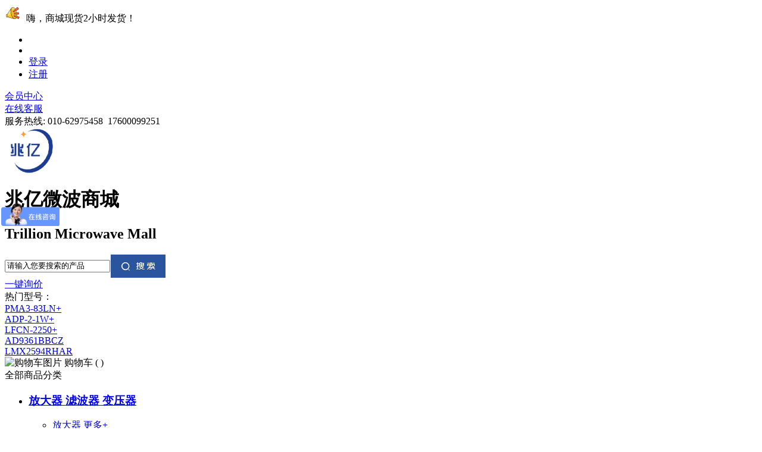

--- FILE ---
content_type: text/html;charset=utf-8
request_url: https://www.rfz1.com/products.aspx?TypeId=115&fid=t3:115:3
body_size: 87281
content:
<!DOCTYPE HTML PUBLIC "-//W3C//DTD HTML 4.01 Transitional//EN" "http://www.w3c.org/TR/1999/REC-html401-19991224/loose.dtd">


<html lang="zh-cn" xmlns="http://www.w3.org/1999/xhtml">
<head><title>
	阻抗匹配垫-阻抗匹配-同轴阻抗匹配-微波射频-minicircuits-兆亿微波商城
</title><meta name="keywords" content="阻抗匹配,阻抗匹配垫,同轴阻抗匹配"/><meta name="description" content="阻抗匹配、阻抗匹配、垫同轴阻抗匹配，种类齐全，原装正品，现货库存，一站购，优势价格，买电子元器件，就上兆亿微波商城！"/><meta name="mobile-agent" content="url=http://m.rfz1.com/m/products.aspx?TypeId=115&fid=t3:115:3" /><meta name="applicable-device" content="pc"><meta name="renderer" content="webkit" /><meta content="text/html; charset=utf-8" http-equiv="Content-Type" /><link id="css__products" rel="stylesheet" type="text/css" href="css/products.css" /><link rel="stylesheet" type="text/css" href="css/head_t.css" /><link rel="bookmark" href="/Images/logo.ico" /><link rel="shortcut icon" href="/Images/logo.ico" />
	
	<script type="text/javascript">var _jtime=new Date();function jqload(){window.jLoad=new Date()-_jtime;}function jqerror(){window.jLoad=-1;}</script>
    <script type="text/javascript" src="/Js/jqueryV173.js" onload="jqload()" onerror="jqerror()" id="jquery"></script>
	<script type="text/javascript" src="/Js/Public.js"></script>	
	<script type="text/javascript" src="https://rc1.zihu.com/js/tl/swfobject_modified.js"></script>
	<script type="text/javascript" src="https://rc1.zihu.com/js/tl/swfobject.js"></script>
<script type="text/javascript" src="/Js/head_t.js"></script>
	 
<script>

var _hmt = _hmt || [];

(function() {

  var hm = document.createElement("script");

  hm.src = "https://hm.baidu.com/hm.js?39683834e644cdb5f07e624beeee55cc";

  var s = document.getElementsByTagName("script")[0];

  s.parentNode.insertBefore(hm, s);

})();

</script>
</head>
<body class="products_body">
<form method="get" id="form1" name="form1" NavigateId="3" data-pid="021821821801452132012210148014501982102080" data-mid="020801452132012210148014501982102080">
<div class="aspNetHidden">
<input type="hidden" name="__VIEWSTATE" id="__VIEWSTATE" value="" />
</div>

        <div id="ea_h">
            <div class="top" >
            <div class="top_worp">
            	<div class="top_box">
                
                    <div id="t_name" class="t_name">
                        <span name="_t_name1|" ><img src="/Images/Contents/index/666.png">&nbsp;&nbsp;嗨，商城现货2小时发货！</span>
                        
                    </div>


                    <div id="xn_h_12_wrap" class="xn_h_12_wrap"     >
                        
                         
                            <div id="EIMS_C_40000_Panel">
                                <ul id="EIMS_C_40000_Normall" class="xn_h_12_redlogin">
                                    <li id="EIMS_C_40000_normallName" class="xn_h_12_rlname"></li>
                                    <li id="EIMS_C_40000_normallName1" class="xn_h_12_rlname1"></li>
                                    <li class="xn_h_12_rllogin"><a href="login.aspx">登录</a></li>
                                    <li class="xn_h_12_rlreg"><a href="reg.aspx">注册</a></li>
                                </ul>
                                <ul id="EIMS_C_40000_Logined" class="xn_h_12_onlogin" style="display: none">
                                    <li class="xn_h_12_olwel"><span name="_onlogin1"> 欢迎您，</span></li>
                                    <li class="xn_h_12_olname"><span id="EIMS_C_40000_loginedName"></span></li>
                                    <li class="xn_h_12_oltc"><a id="EIMS_C_40000_loginout" href="javascript:void(0)">退出</a></li>
                                </ul> 
                            </div>
                            
                        
                        
                    </div>

<div class="t_member">
<a href="member.aspx"><span name="_t_sc11">会员中心</span></a>
</div>

                    <div id="t_sc" class="t_sc">
                        <span class="t_sc1"><a href="http://wpa.qq.com/msgrd?v=3&uin=3004318765&site=qq&menu=yes#">
                            <span name="_t_sc1">在线客服</span>
                        </a></span>
                     
                        
                    </div>


                    <div id="t_tel" class="t_tel">
                        <span class="t_tel_ts"><span name="_t_tel1|">服务热线:</span></span>
                        <span class="t_tel_nb"><span name="_t_tel2|">010-62975458&nbsp;&nbsp;17600099251</span></span>
                        
                    </div>

                </div>
            </div>
                <div class="t_t" >
                  <div class="t_t1" >
                    <div class="t_t2" >

                    <div id="t_logo" class="t_logo"> 
                        
                        <div id="ea_l"><a href="/" target="_self"><img alt="兆亿微波科技有限公司" src="/Images/Public/about/CgAH6F9luNyAI-xTAAAWgk_rDCU479.png" /></a></div>
                         
                        <div class="t_logo_t">
                        	<h1><span name="_t_logo1|" >兆亿微波商城</span></h1>
                            <h2><span name="_t_logo2|">Trillion Microwave Mall</span></h2>
                        </div>
                        
                    </div>


                    <div id="t_search" class="t_search">
                        <table cellspacing="0" cellpadding="0"  border="0"><tr>
<td>
<input name="ShoveWebControl_Search12$tbSearch" type="text" value="请输入您要搜索的产品" id="ShoveWebControl_Search12_tbSearch" class="t_search_text" DefaultText="请输入您要搜索的产品" onmousedown="if(this.value == &#39;请输入您要搜索的产品&#39;){this.value = &#39;&#39;;}" onkeyup="ShoveEIMS3_OnKeyPress(event, &#39;img_ShoveWebControl_Search12&#39;)" onkeydown="ShoveEIMS3_OnKeyDown(event)" onblur="if(this.value == &#39;&#39; || this.value == &#39;请输入您要搜索的产品&#39;){this.value = &#39;请输入您要搜索的产品&#39;;}" /></td>
<td><img id="img_ShoveWebControl_Search12" border="0" src="/Images/Heads/products/ihpsp1_t_search_rbnt.png" alt="兆亿微波科技有限公司" LevelOneType="2" onclick="ShoveEIMS3_Transf(this,'search.aspx','ShoveWebControl_Search12_tbSearch','ShoveWebControl_Search12', true)" style="cursor:pointer;" /></td>
</tr></table>
<script type='text/javascript'>document.getElementById("ShoveWebControl_Search12_tbSearch").onkeydown=function(event){ var e=event || window.Event; if(e.keyCode==13){ e.returnValue = false;if(e.preventDefault){ e.preventDefault(); }}}</script>

                        
                    
                                  <span class="t_search_xj">
                                   <a href='http://wpa.qq.com/msgrd?v=3&uin=3004318765&site=qq&menu=yes' target="_blank" rel="nofollow">
                                     一键询价
                                     </a>
                                     </span>
                                
                     
                    </div>


                        <div id="xn_h_27_wrap" class="xn_h_27_wrap"     >
                            
                            <div class="xn_h_27_mswenzi">
                                
                                    <span name="_xn_h_27_mswenzi|">热门型号：</span>
                                
                            </div>
                            <div class="xn_h_27_wbox">
                                 
                                        <div class="xn_h_27_key">
                                            <a href='search.aspx?key=PMA3-83LN+'>
                                            PMA3-83LN+
                                            </a> 
                                        </div>
                                    
                                        <div class="xn_h_27_key">
                                            <a href='search.aspx?key=ADP-2-1W+'>
                                            ADP-2-1W+
                                            </a> 
                                        </div>
                                    
                                        <div class="xn_h_27_key">
                                            <a href='search.aspx?key=LFCN-2250+'>
                                            LFCN-2250+
                                            </a> 
                                        </div>
                                    
                                        <div class="xn_h_27_key">
                                            <a href='search.aspx?key=AD9361BBCZ'>
                                            AD9361BBCZ
                                            </a> 
                                        </div>
                                    
                                        <div class="xn_h_27_key">
                                            <a href='search.aspx?key=LMX2594RHAR'>
                                            LMX2594RHAR
                                            </a> 
                                        </div>
                                    
                            </div>
                            <div class="clear"></div>
                             
                        </div>


                            <div id="xn_h_15_wrap" class="xn_h_15_wrap"     >
                                
                                <div id="EIMS_C_40007_1_panel" class="EIMS_C_40007_1_wrap">
                                    <div id="EIMS_C_40007_1_cartn" class="EIMS_C_40007_1_cartn">
                                        <span class="EIMS_C_40007_1_carimg">
                                            <img data-original="/Images/Heads/products/shopcar.png" alt="购物车图片" src="" />
                                        </span> 
                                        <span class="EIMS_C_40007_1_cartname" onclick="EIMS_C_40007_1.ClickShopCart()">购物车</span>
                                        <span class="xn_h_15_left">(</span>
                                        <span class="EIMS_C_40007_1_cartorder" id="EIMS_C_40007_1_cartorder"></span>
                                        <span class="xn_h_15_right">)</span>
                                    </div>
                                </div>
                                
                                
                            </div>

                          </div>
                      </div>

                <div class="xn_h_43_wrap" id="xn_h_43_wrap"     >
                    
                    <div id="xn_h_43_btn" class="xn_h_43_btn">
                        <span class="xn_h_43_btntxt">
                            
                            <span name="_xn_h_43_xlcd">全部商品分类</span>
                            
                        </span>
                    </div>
                    <div class="xn_h_43_inner">
                        <ul class="xn_h_43_ul">
                            
                            <li class="xn_h_43_li">
                                <h3 class="xn_h_43_tbox">
                                 <a href='javascript:;'>
                                
                                    <div class="xn_h_43_title">
                                       放大器 滤波器 变压器
                                    </div>
                                    </a> 
                                </h3>
                                <ul class="xn_h_43_c2ul">
                                
                                 <div>
                                 
                                                                             
                                        <li class="xn_h_43_c2li">
                                            <div class="xn_h_43_c2title">
                                                <a href='products.aspx?TypeId=27&fid=t3:27:3'>放大器
                                                <span>更多+</span>
                                                </a>
                                            </div>
                                            <div class="xn_h_43_c3box">
                                                
                                                
                                                    <span class="xn_h_43_c3title">
                                                        <a href='products.aspx?TypeId=80&FId=t3:80:3'>低噪放大器</a>
                                                    </span>
                                                   
                                                    <span class="xn_h_43_c3title">
                                                        <a href='products.aspx?TypeId=81&FId=t3:81:3'>高功率放大器</a>
                                                    </span>
                                                   
                                                    <span class="xn_h_43_c3title">
                                                        <a href='products.aspx?TypeId=82&FId=t3:82:3'>线性放大器</a>
                                                    </span>
                                                   
                                                    <span class="xn_h_43_c3title">
                                                        <a href='products.aspx?TypeId=83&FId=t3:83:3'>有线电视放大器</a>
                                                    </span>
                                                   
                                                    <span class="xn_h_43_c3title">
                                                        <a href='products.aspx?TypeId=84&FId=t3:84:3'>增益模块放大器</a>
                                                    </span>
                                                   
                                                    <span class="xn_h_43_c3title">
                                                        <a href='products.aspx?TypeId=85&FId=t3:85:3'>可变增益放大器</a>
                                                    </span>
                                                   
                                                    <span class="xn_h_43_c3title">
                                                        <a href='products.aspx?TypeId=86&FId=t3:86:3'>双匹配放大器</a>
                                                    </span>
                                                   
                                                    <span class="xn_h_43_c3title">
                                                        <a href='products.aspx?TypeId=87&FId=t3:87:3'>脉冲放大器</a>
                                                    </span>
                                                   
                                                    <span class="xn_h_43_c3title">
                                                        <a href='products.aspx?TypeId=382&FId=t3:382:3'>多倍频程放大器</a>
                                                    </span>
                                                   
                                                    <span class="xn_h_43_c3title">
                                                        <a href='products.aspx?TypeId=360&FId=t3:360:3'>宽带放大器</a>
                                                    </span>
                                                   
                                                    <span class="xn_h_43_c3title">
                                                        <a href='products.aspx?TypeId=185&FId=t3:185:3'>光后置放大器</a>
                                                    </span>
                                                   
                                                    <span class="xn_h_43_c3title">
                                                        <a href='products.aspx?TypeId=192&FId=t3:192:3'>分布式放大器</a>
                                                    </span>
                                                   
                                                    <span class="xn_h_43_c3title">
                                                        <a href='products.aspx?TypeId=193&FId=t3:193:3'>FTTx放大器</a>
                                                    </span>
                                                   
                                                    <span class="xn_h_43_c3title">
                                                        <a href='products.aspx?TypeId=194&FId=t3:194:3'>限幅放大器</a>
                                                    </span>
                                                   
                                                    <span class="xn_h_43_c3title">
                                                        <a href='products.aspx?TypeId=231&FId=t3:231:3'>混合放大器</a>
                                                    </span>
                                                   
                                                    <span class="xn_h_43_c3title">
                                                        <a href='products.aspx?TypeId=232&FId=t3:232:3'>调制驱动器</a>
                                                    </span>
                                                   
                                                    <span class="xn_h_43_c3title">
                                                        <a href='products.aspx?TypeId=233&FId=t3:233:3'>互阻抗放大器</a>
                                                    </span>
                                                   
                                                    <span class="xn_h_43_c3title">
                                                        <a href='products.aspx?TypeId=237&FId=t3:237:3'>低功率放大器</a>
                                                    </span>
                                                   
                                                    <span class="xn_h_43_c3title">
                                                        <a href='products.aspx?TypeId=244&FId=t3:244:3'>直流耦合放大器</a>
                                                    </span>
                                                   
                                                    <span class="xn_h_43_c3title">
                                                        <a href='products.aspx?TypeId=246&FId=t3:246:3'>中功率放大器</a>
                                                    </span>
                                                   
                                                    <span class="xn_h_43_c3title">
                                                        <a href='products.aspx?TypeId=287&FId=t3:287:3'>移动放大器</a>
                                                    </span>
                                                   
                                                    <span class="xn_h_43_c3title">
                                                        <a href='products.aspx?TypeId=289&FId=t3:289:3'>视频放大器</a>
                                                    </span>
                                                   
                                                    <span class="xn_h_43_c3title">
                                                        <a href='products.aspx?TypeId=307&FId=t3:307:3'>RF驱动放大器</a>
                                                    </span>
                                                   
                                                    <span class="xn_h_43_c3title">
                                                        <a href='products.aspx?TypeId=317&FId=t3:317:3'>RF全差分放大器</a>
                                                    </span>
                                                   
                                                    <span class="xn_h_43_c3title">
                                                        <a href='products.aspx?TypeId=323&FId=t3:323:3'>射频放大器</a>
                                                    </span>
                                                   
                                                    <span class="xn_h_43_c3title">
                                                        <a href='products.aspx?TypeId=324&FId=t3:324:3'>卫星通信放大器</a>
                                                    </span>
                                                   
                                                    <span class="xn_h_43_c3title">
                                                        <a href='products.aspx?TypeId=325&FId=t3:325:3'>高动态范围放大器</a>
                                                    </span>
                                                   
                                                    <span class="xn_h_43_c3title">
                                                        <a href='products.aspx?TypeId=327&FId=t3:327:3'>波导放大器</a>
                                                    </span>
                                                   
                                                    <span class="xn_h_43_c3title">
                                                        <a href='products.aspx?TypeId=328&FId=t3:328:3'>短交付放大器</a>
                                                    </span>
                                                   
                                                    <span class="xn_h_43_c3title">
                                                        <a href='products.aspx?TypeId=330&FId=t3:330:3'>超宽带和监视放大器</a>
                                                    </span>
                                                   
                                                    <span class="xn_h_43_c3title">
                                                        <a href='products.aspx?TypeId=331&FId=t3:331:3'>毫米波放大器</a>
                                                    </span>
                                                   
                                                    <span class="xn_h_43_c3title">
                                                        <a href='products.aspx?TypeId=333&FId=t3:333:3'>低温放大器</a>
                                                    </span>
                                                   
                                                    <span class="xn_h_43_c3title">
                                                        <a href='products.aspx?TypeId=164&FId=t3:164:3'>放大器</a>
                                                    </span>
                                                   
                                                    <span class="xn_h_43_c3title">
                                                        <a href='products.aspx?TypeId=361&FId=t3:361:3'>有机放大器</a>
                                                    </span>
                                                   
                                                    <span class="xn_h_43_c3title">
                                                        <a href='products.aspx?TypeId=373&FId=t3:373:3'>微波放大器</a>
                                                    </span>
                                                   
                                                    <span class="xn_h_43_c3title">
                                                        <a href='products.aspx?TypeId=380&FId=t3:380:3'>窄带放大器</a>
                                                    </span>
                                                   
                                                    <span class="xn_h_43_c3title">
                                                        <a href='products.aspx?TypeId=181&FId=t3:181:3'>跨阻放大器</a>
                                                    </span>
                                                   
                                                    <span class="xn_h_43_c3title">
                                                        <a href='products.aspx?TypeId=394&FId=t3:394:3'>运算放大器</a>
                                                    </span>
                                                   
                                                    <span class="xn_h_43_c3title">
                                                        <a href='products.aspx?TypeId=395&FId=t3:395:3'>专用放大器</a>
                                                    </span>
                                                   
                                                    <span class="xn_h_43_c3title">
                                                        <a href='products.aspx?TypeId=431&FId=t3:431:3'>音频放大器</a>
                                                    </span>
                                                   
                                                    <span class="xn_h_43_c3title">
                                                        <a href='products.aspx?TypeId=477&FId=t3:477:3'>比较器</a>
                                                    </span>
                                                   
                                                    <span class="xn_h_43_c3title">
                                                        <a href='products.aspx?TypeId=480&FId=t3:480:3'>单端转差分放大器</a>
                                                    </span>
                                                   
                                                    <span class="xn_h_43_c3title">
                                                        <a href='products.aspx?TypeId=498&FId=t3:498:3'>电流感应放大器</a>
                                                    </span>
                                                   
                                                    <span class="xn_h_43_c3title">
                                                        <a href='products.aspx?TypeId=502&FId=t3:502:3'>仪表放大器</a>
                                                    </span>
                                                   
                                                    <span class="xn_h_43_c3title">
                                                        <a href='products.aspx?TypeId=530&FId=t3:530:3'>功率放大器</a>
                                                    </span>
                                                   
                                                    <span class="xn_h_43_c3title">
                                                        <a href='products.aspx?TypeId=537&FId=t3:537:3'>GPS波段放大器</a>
                                                    </span>
                                                   
                                                    <span class="xn_h_43_c3title">
                                                        <a href='products.aspx?TypeId=538&FId=t3:538:3'>Ka波段放大器</a>
                                                    </span>
                                                   
                                                    <span class="xn_h_43_c3title">
                                                        <a href='products.aspx?TypeId=647&FId=t3:647:3'>光纤放大器</a>
                                                    </span>
                                                   
                                                    <span class="xn_h_43_c3title">
                                                        <a href='products.aspx?TypeId=661&FId=t3:661:3'>GaN放大器</a>
                                                    </span>
                                                   
                                                    <span class="xn_h_43_c3title">
                                                        <a href='products.aspx?TypeId=662&FId=t3:662:3'>低失真放大器</a>
                                                    </span>
                                                   
                                                    <span class="xn_h_43_c3title">
                                                        <a href='products.aspx?TypeId=663&FId=t3:663:3'>一般用途放大器</a>
                                                    </span>
                                                   
                                            </div>
                                        </li>
                                        
                                     
                        
                                      </div>
                                 <div>
                                 
                                                                             
                                        <li class="xn_h_43_c2li">
                                            <div class="xn_h_43_c2title">
                                                <a href='products.aspx?TypeId=68&fid=t3:68:3'>滤波器
                                                <span>更多+</span>
                                                </a>
                                            </div>
                                            <div class="xn_h_43_c3box">
                                                
                                                    <span class="xn_h_43_c3title">
                                                        <a href='products.aspx?TypeId=88&fid=t3:88:3'>带通滤波器</a>
                                                    </span>
                                                   
                                                    <span class="xn_h_43_c3title">
                                                        <a href='products.aspx?TypeId=89&fid=t3:89:3'>低通滤波器</a>
                                                    </span>
                                                   
                                                    <span class="xn_h_43_c3title">
                                                        <a href='products.aspx?TypeId=90&fid=t3:90:3'>高通滤波器</a>
                                                    </span>
                                                   
                                                    <span class="xn_h_43_c3title">
                                                        <a href='products.aspx?TypeId=91&fid=t3:91:3'>带阻滤波器</a>
                                                    </span>
                                                   
                                                    <span class="xn_h_43_c3title">
                                                        <a href='products.aspx?TypeId=92&fid=t3:92:3'>双工器</a>
                                                    </span>
                                                   
                                                    <span class="xn_h_43_c3title">
                                                        <a href='products.aspx?TypeId=93&fid=t3:93:3'>三工器</a>
                                                    </span>
                                                   
                                                    <span class="xn_h_43_c3title">
                                                        <a href='products.aspx?TypeId=94&fid=t3:94:3'>低通群时延</a>
                                                    </span>
                                                   
                                                    <span class="xn_h_43_c3title">
                                                        <a href='products.aspx?TypeId=165&fid=t3:165:3'>滤波器</a>
                                                    </span>
                                                   
                                                    <span class="xn_h_43_c3title">
                                                        <a href='products.aspx?TypeId=215&fid=t3:215:3'>多工器</a>
                                                    </span>
                                                   
                                                    <span class="xn_h_43_c3title">
                                                        <a href='products.aspx?TypeId=243&fid=t3:243:3'>WiFi滤波器</a>
                                                    </span>
                                                   
                                                    <span class="xn_h_43_c3title">
                                                        <a href='products.aspx?TypeId=326&fid=t3:326:3'>可编程滤波器</a>
                                                    </span>
                                                   
                                                    <span class="xn_h_43_c3title">
                                                        <a href='products.aspx?TypeId=341&fid=t3:341:3'>多路复用器</a>
                                                    </span>
                                                   
                                                    <span class="xn_h_43_c3title">
                                                        <a href='products.aspx?TypeId=410&fid=t3:410:3'>悬浮基板带状线过滤器</a>
                                                    </span>
                                                   
                                                    <span class="xn_h_43_c3title">
                                                        <a href='products.aspx?TypeId=411&fid=t3:411:3'>陷波滤波器</a>
                                                    </span>
                                                   
                                                    <span class="xn_h_43_c3title">
                                                        <a href='products.aspx?TypeId=487&fid=t3:487:3'>波导滤波器</a>
                                                    </span>
                                                   
                                                    <span class="xn_h_43_c3title">
                                                        <a href='products.aspx?TypeId=594&fid=t3:594:3'>EMI滤波器</a>
                                                    </span>
                                                   
                                                    <span class="xn_h_43_c3title">
                                                        <a href='products.aspx?TypeId=603&fid=t3:603:3'>根升余弦滤波器</a>
                                                    </span>
                                                   
                                            </div>
                                        </li>
                                        
                                     
                        
                                      </div>
                                      <div>
                                 
                                                                             
                                        <li class="xn_h_43_c2li">
                                            <div class="xn_h_43_c2title">
                                                <a href='products.aspx?TypeId=69&fid=t3:69:3'>变压器
                                                <span>更多+</span>
                                                </a>
                                            </div>
                                            <div class="xn_h_43_c3box">
                                                
                                                    <span class="xn_h_43_c3title">
                                                        <a href='products.aspx?TypeId=95&fid=t3:95:3'>表贴</a>
                                                    </span>
                                                   
                                                    <span class="xn_h_43_c3title">
                                                        <a href='products.aspx?TypeId=96&fid=t3:96:3'>接头</a>
                                                    </span>
                                                   
                                                    <span class="xn_h_43_c3title">
                                                        <a href='products.aspx?TypeId=97&fid=t3:97:3'>直插</a>
                                                    </span>
                                                   
                                                    <span class="xn_h_43_c3title">
                                                        <a href='products.aspx?TypeId=613&fid=t3:613:3'>平衡/非平衡变压器</a>
                                                    </span>
                                                   
                                                    <span class="xn_h_43_c3title">
                                                        <a href='products.aspx?TypeId=1580&fid=t3:1580:3'>信号变压器</a>
                                                    </span>
                                                   
                                            </div>
                                        </li>
                                        
                                     
                        
                                      </div>
                                </ul>
                            </li>
                           <li class="xn_h_43_li">
                                <h3 class="xn_h_43_tbox">
                                 <a href='javascript:;'>
                                
                                    <div class="xn_h_43_title">
                                       功分器 耦合器 均衡器 环形器
                                    </div>
                                    </a> 
                                </h3>
                                <ul class="xn_h_43_c2ul">
                                
                                 <div>
                                 
                                                                             
                                        <li class="xn_h_43_c2li">
                                            <div class="xn_h_43_c2title">
                                                <a href='products.aspx?TypeId=29&fid=t3:29:3'>功分器
                                                <span>更多+</span>
                                                </a>
                                            </div>
                                            <div class="xn_h_43_c3box">
                                                
                                                
                                                    <span class="xn_h_43_c3title">
                                                        <a href='products.aspx?TypeId=169&fid=t3:169:3'>功分器/合路器</a>
                                                    </span>
                                                   
                                                    <span class="xn_h_43_c3title">
                                                        <a href='products.aspx?TypeId=214&fid=t3:214:3'>集总元件功分器</a>
                                                    </span>
                                                   
                                                    <span class="xn_h_43_c3title">
                                                        <a href='products.aspx?TypeId=216&fid=t3:216:3'>电阻功分器</a>
                                                    </span>
                                                   
                                                    <span class="xn_h_43_c3title">
                                                        <a href='products.aspx?TypeId=217&fid=t3:217:3'>大功率合路器</a>
                                                    </span>
                                                   
                                                    <span class="xn_h_43_c3title">
                                                        <a href='products.aspx?TypeId=241&fid=t3:241:3'>宽带功率分配器</a>
                                                    </span>
                                                   
                                                    <span class="xn_h_43_c3title">
                                                        <a href='products.aspx?TypeId=290&fid=t3:290:3'>功率分配器</a>
                                                    </span>
                                                   
                                                    <span class="xn_h_43_c3title">
                                                        <a href='products.aspx?TypeId=292&fid=t3:292:3'>双向功率分配器</a>
                                                    </span>
                                                   
                                                    <span class="xn_h_43_c3title">
                                                        <a href='products.aspx?TypeId=444&fid=t3:444:3'>功分器</a>
                                                    </span>
                                                   
                                            </div>
                                        </li>
                                        
                                     
                        
                                      </div>
                                      <div>
                                 
                                                                             
                                        <li class="xn_h_43_c2li">
                                            <div class="xn_h_43_c2title">
                                                <a href='products.aspx?TypeId=75&fid=t3:75:3'>耦合器
                                                <span>更多+</span>
                                                </a>
                                            </div>
                                            <div class="xn_h_43_c3box">
                                                
                                                
                                                    <span class="xn_h_43_c3title">
                                                        <a href='products.aspx?TypeId=166&fid=t3:166:3'>耦合器</a>
                                                    </span>
                                                   
                                                    <span class="xn_h_43_c3title">
                                                        <a href='products.aspx?TypeId=209&fid=t3:209:3'>混合器</a>
                                                    </span>
                                                   
                                                    <span class="xn_h_43_c3title">
                                                        <a href='products.aspx?TypeId=234&fid=t3:234:3'>定向耦合器</a>
                                                    </span>
                                                   
                                                    <span class="xn_h_43_c3title">
                                                        <a href='products.aspx?TypeId=240&fid=t3:240:3'>宽带耦合器</a>
                                                    </span>
                                                   
                                                    <span class="xn_h_43_c3title">
                                                        <a href='products.aspx?TypeId=262&fid=t3:262:3'>可变定向耦合器</a>
                                                    </span>
                                                   
                                                    <span class="xn_h_43_c3title">
                                                        <a href='products.aspx?TypeId=275&fid=t3:275:3'>微型混合耦合器</a>
                                                    </span>
                                                   
                                                    <span class="xn_h_43_c3title">
                                                        <a href='products.aspx?TypeId=295&fid=t3:295:3'>双向耦合器</a>
                                                    </span>
                                                   
                                                    <span class="xn_h_43_c3title">
                                                        <a href='products.aspx?TypeId=381&fid=t3:381:3'>数字光电耦合器</a>
                                                    </span>
                                                   
                                                    <span class="xn_h_43_c3title">
                                                        <a href='products.aspx?TypeId=424&fid=t3:424:3'>光电耦合器</a>
                                                    </span>
                                                   
                                                    <span class="xn_h_43_c3title">
                                                        <a href='products.aspx?TypeId=471&fid=t3:471:3'>混合耦合器</a>
                                                    </span>
                                                   
                                                    <span class="xn_h_43_c3title">
                                                        <a href='products.aspx?TypeId=479&fid=t3:479:3'>波导耦合器&混合动力</a>
                                                    </span>
                                                   
                                                    <span class="xn_h_43_c3title">
                                                        <a href='products.aspx?TypeId=555&fid=t3:555:3'>大功率耦合器</a>
                                                    </span>
                                                   
                                            </div>
                                        </li>
                                        
                                     
                        
                                      </div>
                                      <div>
                                 
                                                                             
                                        <li class="xn_h_43_c2li">
                                            <div class="xn_h_43_c2title">
                                                <a href='products.aspx?TypeId=76&fid=t3:76:3'>均衡器
                                                <span>更多+</span>
                                                </a>
                                            </div>
                                            <div class="xn_h_43_c3box">
                                                
                                                
                                                    <span class="xn_h_43_c3title">
                                                        <a href='products.aspx?TypeId=100&fid=t3:100:3'>表贴</a>
                                                    </span>
                                                   
                                                    <span class="xn_h_43_c3title">
                                                        <a href='products.aspx?TypeId=202&fid=t3:202:3'>裸片</a>
                                                    </span>
                                                   
                                                    <span class="xn_h_43_c3title">
                                                        <a href='products.aspx?TypeId=203&fid=t3:203:3'>接头</a>
                                                    </span>
                                                   
                                                    <span class="xn_h_43_c3title">
                                                        <a href='products.aspx?TypeId=362&fid=t3:362:3'>固定</a>
                                                    </span>
                                                   
                                                    <span class="xn_h_43_c3title">
                                                        <a href='products.aspx?TypeId=521&fid=t3:521:3'>冗余均衡器</a>
                                                    </span>
                                                   
                                                    <span class="xn_h_43_c3title">
                                                        <a href='products.aspx?TypeId=522&fid=t3:522:3'>双通道均衡器</a>
                                                    </span>
                                                   
                                                    <span class="xn_h_43_c3title">
                                                        <a href='products.aspx?TypeId=676&fid=t3:676:3'>幅度均衡器</a>
                                                    </span>
                                                   
                                            </div>
                                        </li>
                                        
                                     
                        
                                      </div>
                                      <div>
                                 
                                                                             
                                        <li class="xn_h_43_c2li">
                                            <div class="xn_h_43_c2title">
                                                <a href='products.aspx?TypeId=559&fid=t3:559:3'>环形器
                                                <span>更多+</span>
                                                </a>
                                            </div>
                                            <div class="xn_h_43_c3box">
                                                
                                                
                                            </div>
                                        </li>
                                        
                                     
                        
                                      </div>
                                </ul>
                            </li>
                            <li class="xn_h_43_li">
                                <h3 class="xn_h_43_tbox">
                                 <a href='javascript:;'>
                                
                                    <div class="xn_h_43_title">
                                       混频器 倍频器 振荡器 分频器
                                    </div>
                                    </a> 
                                </h3>
                                <ul class="xn_h_43_c2ul">
                                <div>
                                 
                                                                             
                                        <li class="xn_h_43_c2li">
                                            <div class="xn_h_43_c2title">
                                                <a href='products.aspx?TypeId=31&fid=t3:31:3'>混频器
                                                <span>更多+</span>
                                                </a>
                                            </div>
                                            <div class="xn_h_43_c3box">
                                                
                                                
                                                    <span class="xn_h_43_c3title">
                                                        <a href='products.aspx?TypeId=210&fid=t3:210:3'>IQ混频器</a>
                                                    </span>
                                                   
                                                    <span class="xn_h_43_c3title">
                                                        <a href='products.aspx?TypeId=211&fid=t3:211:3'>混频器</a>
                                                    </span>
                                                   
                                                    <span class="xn_h_43_c3title">
                                                        <a href='products.aspx?TypeId=220&fid=t3:220:3'>下变频器</a>
                                                    </span>
                                                   
                                                    <span class="xn_h_43_c3title">
                                                        <a href='products.aspx?TypeId=221&fid=t3:221:3'>上变频器</a>
                                                    </span>
                                                   
                                                    <span class="xn_h_43_c3title">
                                                        <a href='products.aspx?TypeId=319&fid=t3:319:3'>次谐波混频器</a>
                                                    </span>
                                                   
                                                    <span class="xn_h_43_c3title">
                                                        <a href='products.aspx?TypeId=320&fid=t3:320:3'>平衡混频器</a>
                                                    </span>
                                                   
                                            </div>
                                        </li>
                                        
                                     
                        
                                      </div>
                                 <div>
                                 
                                                                             
                                        <li class="xn_h_43_c2li">
                                            <div class="xn_h_43_c2title">
                                                <a href='products.aspx?TypeId=78&fid=t3:78:3'>倍频器
                                                <span>更多+</span>
                                                </a>
                                            </div>
                                            <div class="xn_h_43_c3box">
                                                
                                                
                                                    <span class="xn_h_43_c3title">
                                                        <a href='products.aspx?TypeId=204&fid=t3:204:3'>倍频带和多倍频带SMA产品</a>
                                                    </span>
                                                   
                                                    <span class="xn_h_43_c3title">
                                                        <a href='products.aspx?TypeId=205&fid=t3:205:3'>倍频器和乘法器</a>
                                                    </span>
                                                   
                                                    <span class="xn_h_43_c3title">
                                                        <a href='products.aspx?TypeId=242&fid=t3:242:3'>倍频器</a>
                                                    </span>
                                                   
                                            </div>
                                        </li>
                                        
                                     
                        
                                      </div>
                                      <div>
                                 
                                                                             
                                        <li class="xn_h_43_c2li">
                                            <div class="xn_h_43_c2title">
                                                <a href='products.aspx?TypeId=173&fid=t3:173:3'>振荡器
                                                <span>更多+</span>
                                                </a>
                                            </div>
                                            <div class="xn_h_43_c3box">
                                                
                                                
                                                    <span class="xn_h_43_c3title">
                                                        <a href='products.aspx?TypeId=282&fid=t3:282:3'>压控振荡器</a>
                                                    </span>
                                                   
                                                    <span class="xn_h_43_c3title">
                                                        <a href='products.aspx?TypeId=302&fid=t3:302:3'>信号发生器</a>
                                                    </span>
                                                   
                                                    <span class="xn_h_43_c3title">
                                                        <a href='products.aspx?TypeId=314&fid=t3:314:3'>计数器</a>
                                                    </span>
                                                   
                                                    <span class="xn_h_43_c3title">
                                                        <a href='products.aspx?TypeId=528&fid=t3:528:3'>振荡器</a>
                                                    </span>
                                                   
                                                    <span class="xn_h_43_c3title">
                                                        <a href='products.aspx?TypeId=1582&fid=t3:1582:3'>晶体振荡器</a>
                                                    </span>
                                                   
                                                    <span class="xn_h_43_c3title">
                                                        <a href='products.aspx?TypeId=1622&fid=t3:1622:3'>SAW谐振器</a>
                                                    </span>
                                                   
                                            </div>
                                        </li>
                                        
                                     
                        
                                      </div>
                                      <div>
                                 
                                                                             
                                        <li class="xn_h_43_c2li">
                                            <div class="xn_h_43_c2title">
                                                <a href='products.aspx?TypeId=251&fid=t3:251:3'>分频器/预分频器
                                                <span>更多+</span>
                                                </a>
                                            </div>
                                            <div class="xn_h_43_c3box">
                                                
                                                
                                            </div>
                                        </li>
                                        
                                     
                        
                                      </div>
                                </ul>
                            </li>
                            <li class="xn_h_43_li">
                                <h3 class="xn_h_43_tbox">
                                 <a href='javascript:;'>
                                
                                    <div class="xn_h_43_title">
                                       调制调节器 适配器 控制器
                                    </div>
                                    </a> 
                                </h3>
                                <ul class="xn_h_43_c2ul">
                                      <div>
                                 
                                                                             
                                        <li class="xn_h_43_c2li">
                                            <div class="xn_h_43_c2title">
                                                <a href='products.aspx?TypeId=33&fid=t3:33:3'>调制调节器
                                                <span>更多+</span>
                                                </a>
                                            </div>
                                            <div class="xn_h_43_c3box">
                                                
                                                
                                                    <span class="xn_h_43_c3title">
                                                        <a href='products.aspx?TypeId=34&fid=t3:34:3'>表贴</a>
                                                    </span>
                                                   
                                                    <span class="xn_h_43_c3title">
                                                        <a href='products.aspx?TypeId=206&fid=t3:206:3'>双相调制器</a>
                                                    </span>
                                                   
                                                    <span class="xn_h_43_c3title">
                                                        <a href='products.aspx?TypeId=207&fid=t3:207:3'>四相位调制器</a>
                                                    </span>
                                                   
                                                    <span class="xn_h_43_c3title">
                                                        <a href='products.aspx?TypeId=208&fid=t3:208:3'>调制器/解调器</a>
                                                    </span>
                                                   
                                                    <span class="xn_h_43_c3title">
                                                        <a href='products.aspx?TypeId=710&fid=t3:710:3'>交流发电机调节器</a>
                                                    </span>
                                                   
                                            </div>
                                        </li>
                                        
                                     
                        
                                      </div>
                                      <div>
                                 
                                                                             
                                        <li class="xn_h_43_c2li">
                                            <div class="xn_h_43_c2title">
                                                <a href='products.aspx?TypeId=103&fid=t3:103:3'>适配器
                                                <span>更多+</span>
                                                </a>
                                            </div>
                                            <div class="xn_h_43_c3box">
                                                
                                                
                                                    <span class="xn_h_43_c3title">
                                                        <a href='products.aspx?TypeId=296&fid=t3:296:3'>同轴适配器</a>
                                                    </span>
                                                   
                                                    <span class="xn_h_43_c3title">
                                                        <a href='products.aspx?TypeId=297&fid=t3:297:3'>适配器</a>
                                                    </span>
                                                   
                                                    <span class="xn_h_43_c3title">
                                                        <a href='products.aspx?TypeId=419&fid=t3:419:3'>波导适配器</a>
                                                    </span>
                                                   
                                                    <span class="xn_h_43_c3title">
                                                        <a href='products.aspx?TypeId=683&fid=t3:683:3'>USB适配器</a>
                                                    </span>
                                                   
                                                    <span class="xn_h_43_c3title">
                                                        <a href='products.aspx?TypeId=684&fid=t3:684:3'>电源适配器</a>
                                                    </span>
                                                   
                                                    <span class="xn_h_43_c3title">
                                                        <a href='products.aspx?TypeId=685&fid=t3:685:3'>USB以太网适配器</a>
                                                    </span>
                                                   
                                            </div>
                                        </li>
                                        
                                     
                        
                                      </div>
                                      <div>
                                 
                                                                             
                                        <li class="xn_h_43_c2li">
                                            <div class="xn_h_43_c2title">
                                                <a href='products.aspx?TypeId=252&fid=t3:252:3'>控制器
                                                <span>更多+</span>
                                                </a>
                                            </div>
                                            <div class="xn_h_43_c3box">
                                                
                                                
                                                    <span class="xn_h_43_c3title">
                                                        <a href='products.aspx?TypeId=253&fid=t3:253:3'>通信控制器</a>
                                                    </span>
                                                   
                                                    <span class="xn_h_43_c3title">
                                                        <a href='products.aspx?TypeId=378&fid=t3:378:3'>单片相位和振幅控制器</a>
                                                    </span>
                                                   
                                                    <span class="xn_h_43_c3title">
                                                        <a href='products.aspx?TypeId=542&fid=t3:542:3'>控制设备</a>
                                                    </span>
                                                   
                                                    <span class="xn_h_43_c3title">
                                                        <a href='products.aspx?TypeId=582&fid=t3:582:3'>超低耗控制器</a>
                                                    </span>
                                                   
                                                    <span class="xn_h_43_c3title">
                                                        <a href='products.aspx?TypeId=583&fid=t3:583:3'>微控制器</a>
                                                    </span>
                                                   
                                                    <span class="xn_h_43_c3title">
                                                        <a href='products.aspx?TypeId=584&fid=t3:584:3'>其它控制器</a>
                                                    </span>
                                                   
                                            </div>
                                        </li>
                                        
                                     
                        
                                      </div>
                                </ul>
                            </li>
                            <li class="xn_h_43_li">
                                <h3 class="xn_h_43_tbox">
                                 <a href='javascript:;'>
                                
                                    <div class="xn_h_43_title">
                                       衰减器 电缆 负载 驱动 变频器
                                    </div>
                                    </a> 
                                </h3>
                                <ul class="xn_h_43_c2ul">
                                      <div>
                                 
                                                                             
                                        <li class="xn_h_43_c2li">
                                            <div class="xn_h_43_c2title">
                                                <a href='products.aspx?TypeId=106&fid=t3:106:3'>衰减器
                                                <span>更多+</span>
                                                </a>
                                            </div>
                                            <div class="xn_h_43_c3box">
                                                
                                                
                                                    <span class="xn_h_43_c3title">
                                                        <a href='products.aspx?TypeId=260&fid=t3:260:3'>步进衰减器</a>
                                                    </span>
                                                   
                                                    <span class="xn_h_43_c3title">
                                                        <a href='products.aspx?TypeId=261&fid=t3:261:3'>衰减器</a>
                                                    </span>
                                                   
                                                    <span class="xn_h_43_c3title">
                                                        <a href='products.aspx?TypeId=264&fid=t3:264:3'>宽带固定衰减器</a>
                                                    </span>
                                                   
                                                    <span class="xn_h_43_c3title">
                                                        <a href='products.aspx?TypeId=265&fid=t3:265:3'>温度补偿衰减器</a>
                                                    </span>
                                                   
                                                    <span class="xn_h_43_c3title">
                                                        <a href='products.aspx?TypeId=267&fid=t3:267:3'>大功率同轴衰减器</a>
                                                    </span>
                                                   
                                                    <span class="xn_h_43_c3title">
                                                        <a href='products.aspx?TypeId=268&fid=t3:268:3'>同轴高功率固定衰减器</a>
                                                    </span>
                                                   
                                                    <span class="xn_h_43_c3title">
                                                        <a href='products.aspx?TypeId=272&fid=t3:272:3'>电控衰减器</a>
                                                    </span>
                                                   
                                                    <span class="xn_h_43_c3title">
                                                        <a href='products.aspx?TypeId=273&fid=t3:273:3'>数控衰减器</a>
                                                    </span>
                                                   
                                                    <span class="xn_h_43_c3title">
                                                        <a href='products.aspx?TypeId=279&fid=t3:279:3'>电压可变衰减器</a>
                                                    </span>
                                                   
                                                    <span class="xn_h_43_c3title">
                                                        <a href='products.aspx?TypeId=281&fid=t3:281:3'>固定衰减器</a>
                                                    </span>
                                                   
                                                    <span class="xn_h_43_c3title">
                                                        <a href='products.aspx?TypeId=283&fid=t3:283:3'>数字步进衰减器</a>
                                                    </span>
                                                   
                                                    <span class="xn_h_43_c3title">
                                                        <a href='products.aspx?TypeId=391&fid=t3:391:3'>可编程衰减器</a>
                                                    </span>
                                                   
                                                    <span class="xn_h_43_c3title">
                                                        <a href='products.aspx?TypeId=412&fid=t3:412:3'>手动衰减器</a>
                                                    </span>
                                                   
                                                    <span class="xn_h_43_c3title">
                                                        <a href='products.aspx?TypeId=413&fid=t3:413:3'>手动同轴衰减器</a>
                                                    </span>
                                                   
                                                    <span class="xn_h_43_c3title">
                                                        <a href='products.aspx?TypeId=414&fid=t3:414:3'>手动波导衰减器</a>
                                                    </span>
                                                   
                                                    <span class="xn_h_43_c3title">
                                                        <a href='products.aspx?TypeId=454&fid=t3:454:3'>固定波导衰减器</a>
                                                    </span>
                                                   
                                                    <span class="xn_h_43_c3title">
                                                        <a href='products.aspx?TypeId=455&fid=t3:455:3'>固定同轴衰减器</a>
                                                    </span>
                                                   
                                                    <span class="xn_h_43_c3title">
                                                        <a href='products.aspx?TypeId=462&fid=t3:462:3'>温度可变射频衰减器</a>
                                                    </span>
                                                   
                                                    <span class="xn_h_43_c3title">
                                                        <a href='products.aspx?TypeId=540&fid=t3:540:3'>二极管衰减器</a>
                                                    </span>
                                                   
                                                    <span class="xn_h_43_c3title">
                                                        <a href='products.aspx?TypeId=550&fid=t3:550:3'>连续可变衰减器</a>
                                                    </span>
                                                   
                                                    <span class="xn_h_43_c3title">
                                                        <a href='products.aspx?TypeId=561&fid=t3:561:3'>控制衰减器</a>
                                                    </span>
                                                   
                                            </div>
                                        </li>
                                        
                                     
                        
                                      </div>
                                      <div>
                                 
                                                                             
                                        <li class="xn_h_43_c2li">
                                            <div class="xn_h_43_c2title">
                                                <a href='products.aspx?TypeId=225&fid=t3:225:3'>电缆
                                                <span>更多+</span>
                                                </a>
                                            </div>
                                            <div class="xn_h_43_c3box">
                                                
                                                
                                                    <span class="xn_h_43_c3title">
                                                        <a href='products.aspx?TypeId=1165&fid=t3:1165:3'>电缆</a>
                                                    </span>
                                                   
                                                    <span class="xn_h_43_c3title">
                                                        <a href='products.aspx?TypeId=1329&fid=t3:1329:3'>低损耗稳相电缆</a>
                                                    </span>
                                                   
                                                    <span class="xn_h_43_c3title">
                                                        <a href='products.aspx?TypeId=1330&fid=t3:1330:3'>半刚同轴电缆</a>
                                                    </span>
                                                   
                                                    <span class="xn_h_43_c3title">
                                                        <a href='products.aspx?TypeId=1565&fid=t3:1565:3'>JR系列半柔电缆</a>
                                                    </span>
                                                   
                                                    <span class="xn_h_43_c3title">
                                                        <a href='products.aspx?TypeId=1566&fid=t3:1566:3'>RG系列军标电缆</a>
                                                    </span>
                                                   
                                                    <span class="xn_h_43_c3title">
                                                        <a href='products.aspx?TypeId=1567&fid=t3:1567:3'>JT系列测试电缆组件</a>
                                                    </span>
                                                   
                                            </div>
                                        </li>
                                        
                                     
                        
                                      </div>
                                      <div>
                                 
                                                                             
                                        <li class="xn_h_43_c2li">
                                            <div class="xn_h_43_c2title">
                                                <a href='products.aspx?TypeId=109&fid=t3:109:3'>负载
                                                <span>更多+</span>
                                                </a>
                                            </div>
                                            <div class="xn_h_43_c3box">
                                                
                                                
                                                    <span class="xn_h_43_c3title">
                                                        <a href='products.aspx?TypeId=415&fid=t3:415:3'>端接/失配负载</a>
                                                    </span>
                                                   
                                                    <span class="xn_h_43_c3title">
                                                        <a href='products.aspx?TypeId=416&fid=t3:416:3'>射频负载</a>
                                                    </span>
                                                   
                                                    <span class="xn_h_43_c3title">
                                                        <a href='products.aspx?TypeId=586&fid=t3:586:3'>负载</a>
                                                    </span>
                                                   
                                            </div>
                                        </li>
                                        
                                     
                        
                                      </div>
                                      <div>
                                 
                                                                             
                                        <li class="xn_h_43_c2li">
                                            <div class="xn_h_43_c2title">
                                                <a href='products.aspx?TypeId=258&fid=t3:258:3'>驱动
                                                <span>更多+</span>
                                                </a>
                                            </div>
                                            <div class="xn_h_43_c3box">
                                                
                                                
                                                    <span class="xn_h_43_c3title">
                                                        <a href='products.aspx?TypeId=187&fid=t3:187:3'>LED激光器驱动器</a>
                                                    </span>
                                                   
                                                    <span class="xn_h_43_c3title">
                                                        <a href='products.aspx?TypeId=506&fid=t3:506:3'>调制器驱动器</a>
                                                    </span>
                                                   
                                                    <span class="xn_h_43_c3title">
                                                        <a href='products.aspx?TypeId=581&fid=t3:581:3'>驱动器</a>
                                                    </span>
                                                   
                                                    <span class="xn_h_43_c3title">
                                                        <a href='products.aspx?TypeId=645&fid=t3:645:3'>线性驱动器</a>
                                                    </span>
                                                   
                                                    <span class="xn_h_43_c3title">
                                                        <a href='products.aspx?TypeId=705&fid=t3:705:3'>工业显示驱动器IC</a>
                                                    </span>
                                                   
                                                    <span class="xn_h_43_c3title">
                                                        <a href='products.aspx?TypeId=707&fid=t3:707:3'>汽车显示驱动器IC</a>
                                                    </span>
                                                   
                                                    <span class="xn_h_43_c3title">
                                                        <a href='products.aspx?TypeId=708&fid=t3:708:3'>移动显示驱动IC</a>
                                                    </span>
                                                   
                                                    <span class="xn_h_43_c3title">
                                                        <a href='products.aspx?TypeId=709&fid=t3:709:3'>中型TFFT-LCD驱动器IC</a>
                                                    </span>
                                                   
                                            </div>
                                        </li>
                                        
                                     
                        
                                      </div>
                                      <div>
                                 
                                                                             
                                        <li class="xn_h_43_c2li">
                                            <div class="xn_h_43_c2title">
                                                <a href='products.aspx?TypeId=299&fid=t3:299:3'>变频器
                                                <span>更多+</span>
                                                </a>
                                            </div>
                                            <div class="xn_h_43_c3box">
                                                
                                                
                                                    <span class="xn_h_43_c3title">
                                                        <a href='products.aspx?TypeId=300&fid=t3:300:3'>上变频器</a>
                                                    </span>
                                                   
                                                    <span class="xn_h_43_c3title">
                                                        <a href='products.aspx?TypeId=465&fid=t3:465:3'>下变频器</a>
                                                    </span>
                                                   
                                                    <span class="xn_h_43_c3title">
                                                        <a href='products.aspx?TypeId=466&fid=t3:466:3'>射频合成器</a>
                                                    </span>
                                                   
                                                    <span class="xn_h_43_c3title">
                                                        <a href='products.aspx?TypeId=509&fid=t3:509:3'>satcom变频器</a>
                                                    </span>
                                                   
                                                    <span class="xn_h_43_c3title">
                                                        <a href='products.aspx?TypeId=525&fid=t3:525:3'>变频器</a>
                                                    </span>
                                                   
                                            </div>
                                        </li>
                                        
                                     
                        
                                      </div>
                                </ul>
                            </li>
                            <li class="xn_h_43_li">
                                <h3 class="xn_h_43_tbox">
                                 <a href='javascript:;'>
                                
                                    <div class="xn_h_43_title">
                                       偏置器 扼流圈 隔直流器 电源管理
                                    </div>
                                    </a> 
                                </h3>
                                <ul class="xn_h_43_c2ul">
                                      <div>
                                 
                                                                             
                                        <li class="xn_h_43_c2li">
                                            <div class="xn_h_43_c2title">
                                                <a href='products.aspx?TypeId=111&fid=t3:111:3'>偏置器
                                                <span>更多+</span>
                                                </a>
                                            </div>
                                            <div class="xn_h_43_c3box">
                                                
                                                
                                            </div>
                                        </li>
                                        
                                     
                        
                                      </div>
                                      <div>
                                 
                                                                             
                                        <li class="xn_h_43_c2li">
                                            <div class="xn_h_43_c2title">
                                                <a href='products.aspx?TypeId=112&fid=t3:112:3'>扼流圈
                                                <span>更多+</span>
                                                </a>
                                            </div>
                                            <div class="xn_h_43_c3box">
                                                
                                                
                                            </div>
                                        </li>
                                        
                                     
                        
                                      </div>
                                      <div>
                                 
                                                                             
                                        <li class="xn_h_43_c2li">
                                            <div class="xn_h_43_c2title">
                                                <a href='products.aspx?TypeId=113&fid=t3:113:3'>隔直流器
                                                <span>更多+</span>
                                                </a>
                                            </div>
                                            <div class="xn_h_43_c3box">
                                                
                                                
                                            </div>
                                        </li>
                                        
                                     
                        
                                      </div>
                                      <div>
                                 
                                                                             
                                        <li class="xn_h_43_c2li">
                                            <div class="xn_h_43_c2title">
                                                <a href='products.aspx?TypeId=585&fid=t3:585:3'>电源管理
                                                <span>更多+</span>
                                                </a>
                                            </div>
                                            <div class="xn_h_43_c3box">
                                                
                                                
                                            </div>
                                        </li>
                                        
                                     
                        
                                      </div>
                                      
                                </ul>
                            </li>
                            <li class="xn_h_43_li">
                                <h3 class="xn_h_43_tbox">
                                 <a href='javascript:;'>
                                
                                    <div class="xn_h_43_title">
                                    阻抗匹配垫 晶振 模块 天线
                                    </div>
                                    </a> 
                                </h3>
                                <ul class="xn_h_43_c2ul">
                                      <div>
                                 
                                                                             
                                        <li class="xn_h_43_c2li">
                                            <div class="xn_h_43_c2title">
                                                <a href='products.aspx?TypeId=115&fid=t3:115:3'>阻抗匹配垫
                                                <span>更多+</span>
                                                </a>
                                            </div>
                                            <div class="xn_h_43_c3box">
                                                
                                                
                                            </div>
                                        </li>
                                        
                                     
                        
                                      </div>
                                      <div>
                                 
                                                                             
                                        <li class="xn_h_43_c2li">
                                            <div class="xn_h_43_c2title">
                                                <a href='products.aspx?TypeId=116&fid=t3:116:3'>晶振
                                                <span>更多+</span>
                                                </a>
                                            </div>
                                            <div class="xn_h_43_c3box">
                                                
                                                
                                            </div>
                                        </li>
                                        
                                     
                        
                                      </div>
                                      <div>
                                 
                                                                             
                                        <li class="xn_h_43_c2li">
                                            <div class="xn_h_43_c2title">
                                                <a href='products.aspx?TypeId=238&fid=t3:238:3'>模块
                                                <span>更多+</span>
                                                </a>
                                            </div>
                                            <div class="xn_h_43_c3box">
                                                
                                                
                                                    <span class="xn_h_43_c3title">
                                                        <a href='products.aspx?TypeId=239&fid=t3:239:3'>前端模块</a>
                                                    </span>
                                                   
                                                    <span class="xn_h_43_c3title">
                                                        <a href='products.aspx?TypeId=245&fid=t3:245:3'>发送/接收模块</a>
                                                    </span>
                                                   
                                                    <span class="xn_h_43_c3title">
                                                        <a href='products.aspx?TypeId=247&fid=t3:247:3'>开关模块</a>
                                                    </span>
                                                   
                                                    <span class="xn_h_43_c3title">
                                                        <a href='products.aspx?TypeId=255&fid=t3:255:3'>模块</a>
                                                    </span>
                                                   
                                                    <span class="xn_h_43_c3title">
                                                        <a href='products.aspx?TypeId=256&fid=t3:256:3'>发送模块</a>
                                                    </span>
                                                   
                                                    <span class="xn_h_43_c3title">
                                                        <a href='products.aspx?TypeId=551&fid=t3:551:3'>转换器模块</a>
                                                    </span>
                                                   
                                                    <span class="xn_h_43_c3title">
                                                        <a href='products.aspx?TypeId=646&fid=t3:646:3'>增益模块</a>
                                                    </span>
                                                   
                                            </div>
                                        </li>
                                        
                                     
                        
                                      </div>
                                      <div>
                                 
                                                                             
                                        <li class="xn_h_43_c2li">
                                            <div class="xn_h_43_c2title">
                                                <a href='products.aspx?TypeId=284&fid=t3:284:3'>天线
                                                <span>更多+</span>
                                                </a>
                                            </div>
                                            <div class="xn_h_43_c3box">
                                                
                                                
                                            </div>
                                        </li>
                                        
                                     
                        
                                      </div>
                                </ul>
                            </li>
                            <li class="xn_h_43_li">
                                <h3 class="xn_h_43_tbox">
                                 <a href='javascript:;'>
                                
                                    <div class="xn_h_43_title">
                                    频率合成器 限幅器 检波器
                                    </div>
                                    </a> 
                                </h3>
                                <ul class="xn_h_43_c2ul">
                                      <div>
                                 
                                                                             
                                        <li class="xn_h_43_c2li">
                                            <div class="xn_h_43_c2title">
                                                <a href='products.aspx?TypeId=118&fid=t3:118:3'>频率合成器
                                                <span>更多+</span>
                                                </a>
                                            </div>
                                            <div class="xn_h_43_c3box">
                                                
                                                
                                                    <span class="xn_h_43_c3title">
                                                        <a href='products.aspx?TypeId=222&fid=t3:222:3'>集成混合频率合成器</a>
                                                    </span>
                                                   
                                                    <span class="xn_h_43_c3title">
                                                        <a href='products.aspx?TypeId=224&fid=t3:224:3'>频率合成器</a>
                                                    </span>
                                                   
                                                    <span class="xn_h_43_c3title">
                                                        <a href='products.aspx?TypeId=285&fid=t3:285:3'>数字频率合成器</a>
                                                    </span>
                                                   
                                                    <span class="xn_h_43_c3title">
                                                        <a href='products.aspx?TypeId=301&fid=t3:301:3'>微合成器</a>
                                                    </span>
                                                   
                                            </div>
                                        </li>
                                        
                                     
                        
                                      </div>
                                      <div>
                                 
                                                                             
                                        <li class="xn_h_43_c2li">
                                            <div class="xn_h_43_c2title">
                                                <a href='products.aspx?TypeId=119&fid=t3:119:3'>限幅器
                                                <span>更多+</span>
                                                </a>
                                            </div>
                                            <div class="xn_h_43_c3box">
                                                
                                                
                                                    <span class="xn_h_43_c3title">
                                                        <a href='products.aspx?TypeId=250&fid=t3:250:3'>PIN二极管限制器</a>
                                                    </span>
                                                   
                                                    <span class="xn_h_43_c3title">
                                                        <a href='products.aspx?TypeId=254&fid=t3:254:3'>PIN肖特基二极管限幅器</a>
                                                    </span>
                                                   
                                                    <span class="xn_h_43_c3title">
                                                        <a href='products.aspx?TypeId=257&fid=t3:257:3'>限幅器</a>
                                                    </span>
                                                   
                                                    <span class="xn_h_43_c3title">
                                                        <a href='products.aspx?TypeId=316&fid=t3:316:3'>肖特基二极管探测器限制器</a>
                                                    </span>
                                                   
                                                    <span class="xn_h_43_c3title">
                                                        <a href='products.aspx?TypeId=377&fid=t3:377:3'>功率限制器</a>
                                                    </span>
                                                   
                                            </div>
                                        </li>
                                        
                                     
                        
                                      </div>
                                      <div>
                                 
                                                                             
                                        <li class="xn_h_43_c2li">
                                            <div class="xn_h_43_c2title">
                                                <a href='products.aspx?TypeId=236&fid=t3:236:3'>检波器
                                                <span>更多+</span>
                                                </a>
                                            </div>
                                            <div class="xn_h_43_c3box">
                                                
                                                
                                                    <span class="xn_h_43_c3title">
                                                        <a href='products.aspx?TypeId=305&fid=t3:305:3'>隧道二极管探测器</a>
                                                    </span>
                                                   
                                                    <span class="xn_h_43_c3title">
                                                        <a href='products.aspx?TypeId=308&fid=t3:308:3'>带线微带线组件用隧道（背面）二极管探测器</a>
                                                    </span>
                                                   
                                                    <span class="xn_h_43_c3title">
                                                        <a href='products.aspx?TypeId=309&fid=t3:309:3'>高灵敏度零偏压肖特基二极管探测器</a>
                                                    </span>
                                                   
                                                    <span class="xn_h_43_c3title">
                                                        <a href='products.aspx?TypeId=310&fid=t3:310:3'>零偏压肖特基二极管探测器</a>
                                                    </span>
                                                   
                                                    <span class="xn_h_43_c3title">
                                                        <a href='products.aspx?TypeId=311&fid=t3:311:3'>偏压肖特基二极管探测器</a>
                                                    </span>
                                                   
                                                    <span class="xn_h_43_c3title">
                                                        <a href='products.aspx?TypeId=312&fid=t3:312:3'>限制器保护隧道二极管探测器</a>
                                                    </span>
                                                   
                                                    <span class="xn_h_43_c3title">
                                                        <a href='products.aspx?TypeId=1438&fid=t3:1438:3'>检波器</a>
                                                    </span>
                                                   
                                            </div>
                                        </li>
                                        
                                     
                        
                                      </div>
                                </ul>
                            </li>
                            <li class="xn_h_43_li">
                                <h3 class="xn_h_43_tbox">
                                 <a href='javascript:;'>
                                
                                    <div class="xn_h_43_title">
                                    隔振器 循环器 转换器 工具
                                    </div>
                                    </a> 
                                </h3>
                                <ul class="xn_h_43_c2ul">
                                      <div>
                                 
                                                                             
                                        <li class="xn_h_43_c2li">
                                            <div class="xn_h_43_c2title">
                                                <a href='products.aspx?TypeId=352&fid=t3:352:3'>隔振器
                                                <span>更多+</span>
                                                </a>
                                            </div>
                                            <div class="xn_h_43_c3box">
                                                
                                                
                                                    <span class="xn_h_43_c3title">
                                                        <a href='products.aspx?TypeId=346&fid=t3:346:3'>法兰插入式隔振器</a>
                                                    </span>
                                                   
                                                    <span class="xn_h_43_c3title">
                                                        <a href='products.aspx?TypeId=347&fid=t3:347:3'>标准窄带下拉式隔振器</a>
                                                    </span>
                                                   
                                                    <span class="xn_h_43_c3title">
                                                        <a href='products.aspx?TypeId=348&fid=t3:348:3'>集总元件隔振器</a>
                                                    </span>
                                                   
                                                    <span class="xn_h_43_c3title">
                                                        <a href='products.aspx?TypeId=349&fid=t3:349:3'>隔振器</a>
                                                    </span>
                                                   
                                                    <span class="xn_h_43_c3title">
                                                        <a href='products.aspx?TypeId=350&fid=t3:350:3'>同轴隔振器</a>
                                                    </span>
                                                   
                                                    <span class="xn_h_43_c3title">
                                                        <a href='products.aspx?TypeId=446&fid=t3:446:3'>波导隔振器</a>
                                                    </span>
                                                   
                                            </div>
                                        </li>
                                        
                                     
                        
                                      </div>
                                      <div>
                                 
                                                                             
                                        <li class="xn_h_43_c2li">
                                            <div class="xn_h_43_c2title">
                                                <a href='products.aspx?TypeId=353&fid=t3:353:3'>循环器
                                                <span>更多+</span>
                                                </a>
                                            </div>
                                            <div class="xn_h_43_c3box">
                                                
                                                
                                                    <span class="xn_h_43_c3title">
                                                        <a href='products.aspx?TypeId=354&fid=t3:354:3'>法兰插入式循环器</a>
                                                    </span>
                                                   
                                                    <span class="xn_h_43_c3title">
                                                        <a href='products.aspx?TypeId=355&fid=t3:355:3'>循环器</a>
                                                    </span>
                                                   
                                                    <span class="xn_h_43_c3title">
                                                        <a href='products.aspx?TypeId=356&fid=t3:356:3'>标准窄带下拉式循环器</a>
                                                    </span>
                                                   
                                                    <span class="xn_h_43_c3title">
                                                        <a href='products.aspx?TypeId=357&fid=t3:357:3'>集总元件循环器</a>
                                                    </span>
                                                   
                                                    <span class="xn_h_43_c3title">
                                                        <a href='products.aspx?TypeId=358&fid=t3:358:3'>同轴循环器</a>
                                                    </span>
                                                   
                                                    <span class="xn_h_43_c3title">
                                                        <a href='products.aspx?TypeId=445&fid=t3:445:3'>波导循环器</a>
                                                    </span>
                                                   
                                                    <span class="xn_h_43_c3title">
                                                        <a href='products.aspx?TypeId=565&fid=t3:565:3'>单接头循环器</a>
                                                    </span>
                                                   
                                                    <span class="xn_h_43_c3title">
                                                        <a href='products.aspx?TypeId=566&fid=t3:566:3'>双绕组循环器</a>
                                                    </span>
                                                   
                                            </div>
                                        </li>
                                        
                                     
                        
                                      </div>
                                      <div>
                                 
                                                                             
                                        <li class="xn_h_43_c2li">
                                            <div class="xn_h_43_c2title">
                                                <a href='products.aspx?TypeId=387&fid=t3:387:3'>转换器
                                                <span>更多+</span>
                                                </a>
                                            </div>
                                            <div class="xn_h_43_c3box">
                                                
                                                
                                            </div>
                                        </li>
                                        
                                     
                        
                                      </div>
                                      <div>
                                 
                                                                             
                                        <li class="xn_h_43_c2li">
                                            <div class="xn_h_43_c2title">
                                                <a href='products.aspx?TypeId=388&fid=t3:388:3'>工具
                                                <span>更多+</span>
                                                </a>
                                            </div>
                                            <div class="xn_h_43_c3box">
                                                
                                                
                                                    <span class="xn_h_43_c3title">
                                                        <a href='products.aspx?TypeId=389&fid=t3:389:3'>扳手</a>
                                                    </span>
                                                   
                                                    <span class="xn_h_43_c3title">
                                                        <a href='products.aspx?TypeId=390&fid=t3:390:3'>精密连接器量规</a>
                                                    </span>
                                                   
                                                    <span class="xn_h_43_c3title">
                                                        <a href='products.aspx?TypeId=470&fid=t3:470:3'>保险丝座</a>
                                                    </span>
                                                   
                                            </div>
                                        </li>
                                        
                                     
                        
                                      </div>
                                </ul>
                            </li>
                            <li class="xn_h_43_li">
                                <h3 class="xn_h_43_tbox">
                                 <a href='javascript:;'>
                                
                                    <div class="xn_h_43_title">
                                    组件 连接器 收发器 电容阵列
                                    </div>
                                    </a> 
                                </h3>
                                <ul class="xn_h_43_c2ul">
                                      <div>
                                 
                                                                             
                                        <li class="xn_h_43_c2li">
                                            <div class="xn_h_43_c2title">
                                                <a href='products.aspx?TypeId=533&fid=t3:533:3'>组件
                                                <span>更多+</span>
                                                </a>
                                            </div>
                                            <div class="xn_h_43_c3box">
                                                
                                                
                                                    <span class="xn_h_43_c3title">
                                                        <a href='products.aspx?TypeId=133&fid=t3:133:3'>电缆组件</a>
                                                    </span>
                                                   
                                                    <span class="xn_h_43_c3title">
                                                        <a href='products.aspx?TypeId=534&fid=t3:534:3'>波导组件</a>
                                                    </span>
                                                   
                                                    <span class="xn_h_43_c3title">
                                                        <a href='products.aspx?TypeId=536&fid=t3:536:3'>射频组件</a>
                                                    </span>
                                                   
                                                    <span class="xn_h_43_c3title">
                                                        <a href='products.aspx?TypeId=539&fid=t3:539:3'>放大器组件</a>
                                                    </span>
                                                   
                                            </div>
                                        </li>
                                        
                                     
                        
                                      </div>
                                      <div>
                                 
                                                                             
                                        <li class="xn_h_43_c2li">
                                            <div class="xn_h_43_c2title">
                                                <a href='products.aspx?TypeId=168&fid=t3:168:3'>连接器
                                                <span>更多+</span>
                                                </a>
                                            </div>
                                            <div class="xn_h_43_c3box">
                                                
                                                
                                                    <span class="xn_h_43_c3title">
                                                        <a href='products.aspx?TypeId=569&fid=t3:569:3'>连接器</a>
                                                    </span>
                                                   
                                                    <span class="xn_h_43_c3title">
                                                        <a href='products.aspx?TypeId=488&fid=t3:488:3'>旋转连接器</a>
                                                    </span>
                                                   
                                            </div>
                                        </li>
                                        
                                     
                        
                                      </div>
                                      <div>
                                 
                                                                             
                                        <li class="xn_h_43_c2li">
                                            <div class="xn_h_43_c2title">
                                                <a href='products.aspx?TypeId=200&fid=t3:200:3'>收发器
                                                <span>更多+</span>
                                                </a>
                                            </div>
                                            <div class="xn_h_43_c3box">
                                                
                                                
                                                    <span class="xn_h_43_c3title">
                                                        <a href='products.aspx?TypeId=196&fid=t3:196:3'>接收器</a>
                                                    </span>
                                                   
                                                    <span class="xn_h_43_c3title">
                                                        <a href='products.aspx?TypeId=456&fid=t3:456:3'>发送器</a>
                                                    </span>
                                                   
                                                    <span class="xn_h_43_c3title">
                                                        <a href='products.aspx?TypeId=457&fid=t3:457:3'>收发器</a>
                                                    </span>
                                                   
                                                    <span class="xn_h_43_c3title">
                                                        <a href='products.aspx?TypeId=556&fid=t3:556:3'>光纤发射器</a>
                                                    </span>
                                                   
                                                    <span class="xn_h_43_c3title">
                                                        <a href='products.aspx?TypeId=557&fid=t3:557:3'>光纤接收器</a>
                                                    </span>
                                                   
                                                    <span class="xn_h_43_c3title">
                                                        <a href='products.aspx?TypeId=610&fid=t3:610:3'>射频发射器</a>
                                                    </span>
                                                   
                                            </div>
                                        </li>
                                        
                                     
                        
                                      </div>
                                      <div>
                                 
                                                                             
                                        <li class="xn_h_43_c2li">
                                            <div class="xn_h_43_c2title">
                                                <a href='products.aspx?TypeId=259&fid=t3:259:3'>电容阵列
                                                <span>更多+</span>
                                                </a>
                                            </div>
                                            <div class="xn_h_43_c3box">
                                                
                                                
                                                    <span class="xn_h_43_c3title">
                                                        <a href='products.aspx?TypeId=1576&fid=t3:1576:3'>超级电容器</a>
                                                    </span>
                                                   
                                            </div>
                                        </li>
                                        
                                     
                        
                                      </div>
                                </ul>
                            </li>
                            <li class="xn_h_43_li">
                                <h3 class="xn_h_43_tbox">
                                 <a href='javascript:;'>
                                
                                    <div class="xn_h_43_title">
                                    数模 模数 射频功率 其他器件
                                    </div>
                                    </a> 
                                </h3>
                                <ul class="xn_h_43_c2ul">
                                      <div>
                                 
                                                                             
                                        <li class="xn_h_43_c2li">
                                            <div class="xn_h_43_c2title">
                                                <a href='products.aspx?TypeId=130&fid=t3:130:3'>数模
                                                <span>更多+</span>
                                                </a>
                                            </div>
                                            <div class="xn_h_43_c3box">
                                                
                                                
                                                    <span class="xn_h_43_c3title">
                                                        <a href='products.aspx?TypeId=573&fid=t3:573:3'>触发器</a>
                                                    </span>
                                                   
                                                    <span class="xn_h_43_c3title">
                                                        <a href='products.aspx?TypeId=575&fid=t3:575:3'>寄存器--锁存器</a>
                                                    </span>
                                                   
                                                    <span class="xn_h_43_c3title">
                                                        <a href='products.aspx?TypeId=576&fid=t3:576:3'>数模转换器</a>
                                                    </span>
                                                   
                                            </div>
                                        </li>
                                        
                                     
                        
                                      </div>
                                      <div>
                                 
                                                                             
                                        <li class="xn_h_43_c2li">
                                            <div class="xn_h_43_c2title">
                                                <a href='products.aspx?TypeId=131&fid=t3:131:3'>模数
                                                <span>更多+</span>
                                                </a>
                                            </div>
                                            <div class="xn_h_43_c3box">
                                                
                                                
                                            </div>
                                        </li>
                                        
                                     
                        
                                      </div>
                                      <div>
                                 
                                                                             
                                        <li class="xn_h_43_c2li">
                                            <div class="xn_h_43_c2title">
                                                <a href='products.aspx?TypeId=172&fid=t3:172:3'>射频功率产品
                                                <span>更多+</span>
                                                </a>
                                            </div>
                                            <div class="xn_h_43_c3box">
                                                
                                                
                                                    <span class="xn_h_43_c3title">
                                                        <a href='products.aspx?TypeId=315&fid=t3:315:3'>功率监测器</a>
                                                    </span>
                                                   
                                                    <span class="xn_h_43_c3title">
                                                        <a href='products.aspx?TypeId=191&fid=t3:191:3'>脉冲线性射频功率晶体管</a>
                                                    </span>
                                                   
                                                    <span class="xn_h_43_c3title">
                                                        <a href='products.aspx?TypeId=188&fid=t3:188:3'>光子器件</a>
                                                    </span>
                                                   
                                                    <span class="xn_h_43_c3title">
                                                        <a href='products.aspx?TypeId=183&fid=t3:183:3'>时钟与数据恢复</a>
                                                    </span>
                                                   
                                                    <span class="xn_h_43_c3title">
                                                        <a href='products.aspx?TypeId=179&fid=t3:179:3'>激光器和调制器驱动器</a>
                                                    </span>
                                                   
                                                    <span class="xn_h_43_c3title">
                                                        <a href='products.aspx?TypeId=379&fid=t3:379:3'>射频频率功率计</a>
                                                    </span>
                                                   
                                                    <span class="xn_h_43_c3title">
                                                        <a href='products.aspx?TypeId=383&fid=t3:383:3'>传感器</a>
                                                    </span>
                                                   
                                                    <span class="xn_h_43_c3title">
                                                        <a href='products.aspx?TypeId=402&fid=t3:402:3'>功率合成器</a>
                                                    </span>
                                                   
                                                    <span class="xn_h_43_c3title">
                                                        <a href='products.aspx?TypeId=503&fid=t3:503:3'>光学传感器</a>
                                                    </span>
                                                   
                                                    <span class="xn_h_43_c3title">
                                                        <a href='products.aspx?TypeId=627&fid=t3:627:3'>压力传感器</a>
                                                    </span>
                                                   
                                                    <span class="xn_h_43_c3title">
                                                        <a href='products.aspx?TypeId=639&fid=t3:639:3'>运动和位置传感器</a>
                                                    </span>
                                                   
                                                    <span class="xn_h_43_c3title">
                                                        <a href='products.aspx?TypeId=644&fid=t3:644:3'>雷达传感器</a>
                                                    </span>
                                                   
                                                    <span class="xn_h_43_c3title">
                                                        <a href='products.aspx?TypeId=649&fid=t3:649:3'>温度传感器</a>
                                                    </span>
                                                   
                                                    <span class="xn_h_43_c3title">
                                                        <a href='products.aspx?TypeId=651&fid=t3:651:3'>光电传感器</a>
                                                    </span>
                                                   
                                                    <span class="xn_h_43_c3title">
                                                        <a href='products.aspx?TypeId=682&fid=t3:682:3'>惯性传感器</a>
                                                    </span>
                                                   
                                                    <span class="xn_h_43_c3title">
                                                        <a href='products.aspx?TypeId=699&fid=t3:699:3'>震动传感器</a>
                                                    </span>
                                                   
                                                    <span class="xn_h_43_c3title">
                                                        <a href='products.aspx?TypeId=700&fid=t3:700:3'>地震传感器</a>
                                                    </span>
                                                   
                                            </div>
                                        </li>
                                        
                                     
                        
                                      </div>
                                      <div>
                                 
                                                                             
                                        <li class="xn_h_43_c2li">
                                            <div class="xn_h_43_c2title">
                                                <a href='products.aspx?TypeId=334&fid=t3:334:3'>其他器件
                                                <span>更多+</span>
                                                </a>
                                            </div>
                                            <div class="xn_h_43_c3box">
                                                
                                                
                                                    <span class="xn_h_43_c3title">
                                                        <a href='products.aspx?TypeId=1591&fid=t3:1591:3'>单片机</a>
                                                    </span>
                                                   
                                                    <span class="xn_h_43_c3title">
                                                        <a href='products.aspx?TypeId=495&fid=t3:495:3'>逻辑器件IC</a>
                                                    </span>
                                                   
                                                    <span class="xn_h_43_c3title">
                                                        <a href='products.aspx?TypeId=342&fid=t3:342:3'>时钟芯片</a>
                                                    </span>
                                                   
                                                    <span class="xn_h_43_c3title">
                                                        <a href='products.aspx?TypeId=365&fid=t3:365:3'>终端</a>
                                                    </span>
                                                   
                                                    <span class="xn_h_43_c3title">
                                                        <a href='products.aspx?TypeId=366&fid=t3:366:3'>演示板</a>
                                                    </span>
                                                   
                                                    <span class="xn_h_43_c3title">
                                                        <a href='products.aspx?TypeId=367&fid=t3:367:3'>FBAR设计</a>
                                                    </span>
                                                   
                                                    <span class="xn_h_43_c3title">
                                                        <a href='products.aspx?TypeId=368&fid=t3:368:3'>无线局域网基础设施</a>
                                                    </span>
                                                   
                                                    <span class="xn_h_43_c3title">
                                                        <a href='products.aspx?TypeId=369&fid=t3:369:3'>无线局域网蓝牙组合</a>
                                                    </span>
                                                   
                                                    <span class="xn_h_43_c3title">
                                                        <a href='products.aspx?TypeId=370&fid=t3:370:3'>GNSS / GPS  SoCs</a>
                                                    </span>
                                                   
                                                    <span class="xn_h_43_c3title">
                                                        <a href='products.aspx?TypeId=371&fid=t3:371:3'>蓝牙SoCs</a>
                                                    </span>
                                                   
                                                    <span class="xn_h_43_c3title">
                                                        <a href='products.aspx?TypeId=374&fid=t3:374:3'>防尘帽</a>
                                                    </span>
                                                   
                                                    <span class="xn_h_43_c3title">
                                                        <a href='products.aspx?TypeId=376&fid=t3:376:3'>数字可调电容器</a>
                                                    </span>
                                                   
                                                    <span class="xn_h_43_c3title">
                                                        <a href='products.aspx?TypeId=385&fid=t3:385:3'>频率计数器</a>
                                                    </span>
                                                   
                                                    <span class="xn_h_43_c3title">
                                                        <a href='products.aspx?TypeId=428&fid=t3:428:3'>电池管理</a>
                                                    </span>
                                                   
                                                    <span class="xn_h_43_c3title">
                                                        <a href='products.aspx?TypeId=429&fid=t3:429:3'>接口与隔离</a>
                                                    </span>
                                                   
                                                    <span class="xn_h_43_c3title">
                                                        <a href='products.aspx?TypeId=430&fid=t3:430:3'>电源监视器，控制器和保护</a>
                                                    </span>
                                                   
                                                    <span class="xn_h_43_c3title">
                                                        <a href='products.aspx?TypeId=434&fid=t3:434:3'>汽车音频总线®</a>
                                                    </span>
                                                   
                                                    <span class="xn_h_43_c3title">
                                                        <a href='products.aspx?TypeId=435&fid=t3:435:3'>照相机和摄像机模拟前端</a>
                                                    </span>
                                                   
                                                    <span class="xn_h_43_c3title">
                                                        <a href='products.aspx?TypeId=439&fid=t3:439:3'>LED和显示屏</a>
                                                    </span>
                                                   
                                                    <span class="xn_h_43_c3title">
                                                        <a href='products.aspx?TypeId=441&fid=t3:441:3'>光电探测器</a>
                                                    </span>
                                                   
                                                    <span class="xn_h_43_c3title">
                                                        <a href='products.aspx?TypeId=447&fid=t3:447:3'>存储适配器、控制器及ICs</a>
                                                    </span>
                                                   
                                                    <span class="xn_h_43_c3title">
                                                        <a href='products.aspx?TypeId=448&fid=t3:448:3'>光纤通道网络</a>
                                                    </span>
                                                   
                                                    <span class="xn_h_43_c3title">
                                                        <a href='products.aspx?TypeId=449&fid=t3:449:3'>宽带：CPE 网关、宽带网络基础设施和机顶盒</a>
                                                    </span>
                                                   
                                                    <span class="xn_h_43_c3title">
                                                        <a href='products.aspx?TypeId=450&fid=t3:450:3'>处理器</a>
                                                    </span>
                                                   
                                                    <span class="xn_h_43_c3title">
                                                        <a href='products.aspx?TypeId=451&fid=t3:451:3'>以太网连接、交换和 PHY</a>
                                                    </span>
                                                   
                                                    <span class="xn_h_43_c3title">
                                                        <a href='products.aspx?TypeId=452&fid=t3:452:3'>射频电阻</a>
                                                    </span>
                                                   
                                                    <span class="xn_h_43_c3title">
                                                        <a href='products.aspx?TypeId=463&fid=t3:463:3'>测试系统</a>
                                                    </span>
                                                   
                                                    <span class="xn_h_43_c3title">
                                                        <a href='products.aspx?TypeId=464&fid=t3:464:3'>测试配件</a>
                                                    </span>
                                                   
                                                    <span class="xn_h_43_c3title">
                                                        <a href='products.aspx?TypeId=473&fid=t3:473:3'>光纤模块和组件</a>
                                                    </span>
                                                   
                                                    <span class="xn_h_43_c3title">
                                                        <a href='products.aspx?TypeId=475&fid=t3:475:3'>音频和视频产品</a>
                                                    </span>
                                                   
                                                    <span class="xn_h_43_c3title">
                                                        <a href='products.aspx?TypeId=481&fid=t3:481:3'>电能计量IC</a>
                                                    </span>
                                                   
                                                    <span class="xn_h_43_c3title">
                                                        <a href='products.aspx?TypeId=484&fid=t3:484:3'>多协议收发器</a>
                                                    </span>
                                                   
                                                    <span class="xn_h_43_c3title">
                                                        <a href='products.aspx?TypeId=489&fid=t3:489:3'>稳压器</a>
                                                    </span>
                                                   
                                                    <span class="xn_h_43_c3title">
                                                        <a href='products.aspx?TypeId=492&fid=t3:492:3'>软波导</a>
                                                    </span>
                                                   
                                                    <span class="xn_h_43_c3title">
                                                        <a href='products.aspx?TypeId=496&fid=t3:496:3'>数据路径管理</a>
                                                    </span>
                                                   
                                                    <span class="xn_h_43_c3title">
                                                        <a href='products.aspx?TypeId=497&fid=t3:497:3'>GaN晶圆</a>
                                                    </span>
                                                   
                                                    <span class="xn_h_43_c3title">
                                                        <a href='products.aspx?TypeId=512&fid=t3:512:3'>线性产品</a>
                                                    </span>
                                                   
                                                    <span class="xn_h_43_c3title">
                                                        <a href='products.aspx?TypeId=518&fid=t3:518:3'>其他未列明器件</a>
                                                    </span>
                                                   
                                                    <span class="xn_h_43_c3title">
                                                        <a href='products.aspx?TypeId=526&fid=t3:526:3'>直波导</a>
                                                    </span>
                                                   
                                                    <span class="xn_h_43_c3title">
                                                        <a href='products.aspx?TypeId=529&fid=t3:529:3'>同轴被动器件</a>
                                                    </span>
                                                   
                                                    <span class="xn_h_43_c3title">
                                                        <a href='products.aspx?TypeId=532&fid=t3:532:3'>导波管</a>
                                                    </span>
                                                   
                                                    <span class="xn_h_43_c3title">
                                                        <a href='products.aspx?TypeId=548&fid=t3:548:3'>电桥</a>
                                                    </span>
                                                   
                                                    <span class="xn_h_43_c3title">
                                                        <a href='products.aspx?TypeId=549&fid=t3:549:3'>端子</a>
                                                    </span>
                                                   
                                                    <span class="xn_h_43_c3title">
                                                        <a href='products.aspx?TypeId=558&fid=t3:558:3'>光纤链路</a>
                                                    </span>
                                                   
                                                    <span class="xn_h_43_c3title">
                                                        <a href='products.aspx?TypeId=564&fid=t3:564:3'>冗余切换单元</a>
                                                    </span>
                                                   
                                                    <span class="xn_h_43_c3title">
                                                        <a href='products.aspx?TypeId=567&fid=t3:567:3'>RFID/NFC</a>
                                                    </span>
                                                   
                                                    <span class="xn_h_43_c3title">
                                                        <a href='products.aspx?TypeId=568&fid=t3:568:3'>微波单片集成电路（MMIC）</a>
                                                    </span>
                                                   
                                                    <span class="xn_h_43_c3title">
                                                        <a href='products.aspx?TypeId=577&fid=t3:577:3'>波导产品</a>
                                                    </span>
                                                   
                                                    <span class="xn_h_43_c3title">
                                                        <a href='products.aspx?TypeId=579&fid=t3:579:3'>噪声发生器</a>
                                                    </span>
                                                   
                                                    <span class="xn_h_43_c3title">
                                                        <a href='products.aspx?TypeId=580&fid=t3:580:3'>射频浪涌保护器</a>
                                                    </span>
                                                   
                                                    <span class="xn_h_43_c3title">
                                                        <a href='products.aspx?TypeId=587&fid=t3:587:3'>DLP产品</a>
                                                    </span>
                                                   
                                                    <span class="xn_h_43_c3title">
                                                        <a href='products.aspx?TypeId=591&fid=t3:591:3'>接口</a>
                                                    </span>
                                                   
                                                    <span class="xn_h_43_c3title">
                                                        <a href='products.aspx?TypeId=596&fid=t3:596:3'>缓冲器</a>
                                                    </span>
                                                   
                                                    <span class="xn_h_43_c3title">
                                                        <a href='products.aspx?TypeId=601&fid=t3:601:3'>光学器件</a>
                                                    </span>
                                                   
                                                    <span class="xn_h_43_c3title">
                                                        <a href='products.aspx?TypeId=615&fid=t3:615:3'>存储器</a>
                                                    </span>
                                                   
                                                    <span class="xn_h_43_c3title">
                                                        <a href='products.aspx?TypeId=616&fid=t3:616:3'>RF接入，监控IC</a>
                                                    </span>
                                                   
                                                    <span class="xn_h_43_c3title">
                                                        <a href='products.aspx?TypeId=617&fid=t3:617:3'>存储芯片</a>
                                                    </span>
                                                   
                                                    <span class="xn_h_43_c3title">
                                                        <a href='products.aspx?TypeId=618&fid=t3:618:3'>RF配件</a>
                                                    </span>
                                                   
                                                    <span class="xn_h_43_c3title">
                                                        <a href='products.aspx?TypeId=335&fid=t3:335:3'>延迟线</a>
                                                    </span>
                                                   
                                                    <span class="xn_h_43_c3title">
                                                        <a href='products.aspx?TypeId=621&fid=t3:621:3'>托管NAND存储器</a>
                                                    </span>
                                                   
                                                    <span class="xn_h_43_c3title">
                                                        <a href='products.aspx?TypeId=622&fid=t3:622:3'>固态硬盘</a>
                                                    </span>
                                                   
                                                    <span class="xn_h_43_c3title">
                                                        <a href='products.aspx?TypeId=638&fid=t3:638:3'>多制层封装芯片</a>
                                                    </span>
                                                   
                                                    <span class="xn_h_43_c3title">
                                                        <a href='products.aspx?TypeId=642&fid=t3:642:3'>显示集成电路</a>
                                                    </span>
                                                   
                                                    <span class="xn_h_43_c3title">
                                                        <a href='products.aspx?TypeId=658&fid=t3:658:3'>FPGA电路板</a>
                                                    </span>
                                                   
                                                    <span class="xn_h_43_c3title">
                                                        <a href='products.aspx?TypeId=667&fid=t3:667:3'>波形发生器</a>
                                                    </span>
                                                   
                                                    <span class="xn_h_43_c3title">
                                                        <a href='products.aspx?TypeId=668&fid=t3:668:3'>示波器</a>
                                                    </span>
                                                   
                                                    <span class="xn_h_43_c3title">
                                                        <a href='products.aspx?TypeId=670&fid=t3:670:3'>集成电路</a>
                                                    </span>
                                                   
                                                    <span class="xn_h_43_c3title">
                                                        <a href='products.aspx?TypeId=620&fid=t3:620:3'>多芯片封装（MCP）</a>
                                                    </span>
                                                   
                                                    <span class="xn_h_43_c3title">
                                                        <a href='products.aspx?TypeId=675&fid=t3:675:3'>多功能芯片</a>
                                                    </span>
                                                   
                                                    <span class="xn_h_43_c3title">
                                                        <a href='products.aspx?TypeId=678&fid=t3:678:3'>平面螺旋电感</a>
                                                    </span>
                                                   
                                                    <span class="xn_h_43_c3title">
                                                        <a href='products.aspx?TypeId=687&fid=t3:687:3'>微硅(MEMS)麦克风产品</a>
                                                    </span>
                                                   
                                                    <span class="xn_h_43_c3title">
                                                        <a href='products.aspx?TypeId=690&fid=t3:690:3'>加速度计</a>
                                                    </span>
                                                   
                                                    <span class="xn_h_43_c3title">
                                                        <a href='products.aspx?TypeId=691&fid=t3:691:3'>信号调理器</a>
                                                    </span>
                                                   
                                                    <span class="xn_h_43_c3title">
                                                        <a href='products.aspx?TypeId=693&fid=t3:693:3'>开发板</a>
                                                    </span>
                                                   
                                                    <span class="xn_h_43_c3title">
                                                        <a href='products.aspx?TypeId=695&fid=t3:695:3'>模组</a>
                                                    </span>
                                                   
                                                    <span class="xn_h_43_c3title">
                                                        <a href='products.aspx?TypeId=702&fid=t3:702:3'>RF射频芯片</a>
                                                    </span>
                                                   
                                                    <span class="xn_h_43_c3title">
                                                        <a href='products.aspx?TypeId=671&fid=t3:671:3'>台式仪表</a>
                                                    </span>
                                                   
                                            </div>
                                        </li>
                                        
                                     
                        
                                      </div>
                                </ul>
                            </li>
                            <li class="xn_h_43_li">
                                <h3 class="xn_h_43_tbox">
                                 <a href='javascript:;'>
                                
                                    <div class="xn_h_43_title">
                                    功率检测器 开关 晶体管 分压器
                                    </div>
                                    </a> 
                                </h3>
                                <ul class="xn_h_43_c2ul">
                                      <div>
                                 
                                                                             
                                        <li class="xn_h_43_c2li">
                                            <div class="xn_h_43_c2title">
                                                <a href='products.aspx?TypeId=127&fid=t3:127:3'>功率检测器
                                                <span>更多+</span>
                                                </a>
                                            </div>
                                            <div class="xn_h_43_c3box">
                                                
                                                
                                                    <span class="xn_h_43_c3title">
                                                        <a href='products.aspx?TypeId=420&fid=t3:420:3'>波导功率探测器</a>
                                                    </span>
                                                   
                                                    <span class="xn_h_43_c3title">
                                                        <a href='products.aspx?TypeId=423&fid=t3:423:3'>RMS响应功率检波器</a>
                                                    </span>
                                                   
                                                    <span class="xn_h_43_c3title">
                                                        <a href='products.aspx?TypeId=468&fid=t3:468:3'>同轴功率探测器</a>
                                                    </span>
                                                   
                                            </div>
                                        </li>
                                        
                                     
                        
                                      </div>
                                      <div>
                                 
                                                                             
                                        <li class="xn_h_43_c2li">
                                            <div class="xn_h_43_c2title">
                                                <a href='products.aspx?TypeId=128&fid=t3:128:3'>开关
                                                <span>更多+</span>
                                                </a>
                                            </div>
                                            <div class="xn_h_43_c3box">
                                                
                                                
                                                    <span class="xn_h_43_c3title">
                                                        <a href='products.aspx?TypeId=270&fid=t3:270:3'>开关</a>
                                                    </span>
                                                   
                                                    <span class="xn_h_43_c3title">
                                                        <a href='products.aspx?TypeId=271&fid=t3:271:3'>波导开关</a>
                                                    </span>
                                                   
                                                    <span class="xn_h_43_c3title">
                                                        <a href='products.aspx?TypeId=276&fid=t3:276:3'>射频开关</a>
                                                    </span>
                                                   
                                                    <span class="xn_h_43_c3title">
                                                        <a href='products.aspx?TypeId=321&fid=t3:321:3'>开关系统</a>
                                                    </span>
                                                   
                                                    <span class="xn_h_43_c3title">
                                                        <a href='products.aspx?TypeId=375&fid=t3:375:3'>调谐控制开关</a>
                                                    </span>
                                                   
                                                    <span class="xn_h_43_c3title">
                                                        <a href='products.aspx?TypeId=384&fid=t3:384:3'>固态吸收开关</a>
                                                    </span>
                                                   
                                                    <span class="xn_h_43_c3title">
                                                        <a href='products.aspx?TypeId=392&fid=t3:392:3'>机械吸收开关</a>
                                                    </span>
                                                   
                                                    <span class="xn_h_43_c3title">
                                                        <a href='products.aspx?TypeId=407&fid=t3:407:3'>机电开关</a>
                                                    </span>
                                                   
                                                    <span class="xn_h_43_c3title">
                                                        <a href='products.aspx?TypeId=467&fid=t3:467:3'>矩阵开关</a>
                                                    </span>
                                                   
                                            </div>
                                        </li>
                                        
                                     
                        
                                      </div>
                                      <div>
                                 
                                                                             
                                        <li class="xn_h_43_c2li">
                                            <div class="xn_h_43_c2title">
                                                <a href='products.aspx?TypeId=227&fid=t3:227:3'>晶体管
                                                <span>更多+</span>
                                                </a>
                                            </div>
                                            <div class="xn_h_43_c3box">
                                                
                                                
                                                    <span class="xn_h_43_c3title">
                                                        <a href='products.aspx?TypeId=228&fid=t3:228:3'>分立式GaAs晶体管</a>
                                                    </span>
                                                   
                                                    <span class="xn_h_43_c3title">
                                                        <a href='products.aspx?TypeId=229&fid=t3:229:3'>GaN晶体管</a>
                                                    </span>
                                                   
                                                    <span class="xn_h_43_c3title">
                                                        <a href='products.aspx?TypeId=235&fid=t3:235:3'>晶体管</a>
                                                    </span>
                                                   
                                                    <span class="xn_h_43_c3title">
                                                        <a href='products.aspx?TypeId=372&fid=t3:372:3'>二极管</a>
                                                    </span>
                                                   
                                                    <span class="xn_h_43_c3title">
                                                        <a href='products.aspx?TypeId=677&fid=t3:677:3'>微波晶体管</a>
                                                    </span>
                                                   
                                            </div>
                                        </li>
                                        
                                     
                        
                                      </div>
                                      <div>
                                 
                                                                             
                                        <li class="xn_h_43_c2li">
                                            <div class="xn_h_43_c2title">
                                                <a href='products.aspx?TypeId=294&fid=t3:294:3'>分压器
                                                <span>更多+</span>
                                                </a>
                                            </div>
                                            <div class="xn_h_43_c3box">
                                                
                                                
                                            </div>
                                        </li>
                                        
                                     
                        
                                      </div>
                                </ul>
                            </li>
                            <li class="xn_h_43_li">
                                <h3 class="xn_h_43_tbox">
                                 <a href='javascript:;'>
                                
                                    <div class="xn_h_43_title">
                                    移相器 鉴相器 评估板 执行器
                                    </div>
                                    </a> 
                                </h3>
                                <ul class="xn_h_43_c2ul">
                                      <div>
                                 
                                                                             
                                        <li class="xn_h_43_c2li">
                                            <div class="xn_h_43_c2title">
                                                <a href='products.aspx?TypeId=121&fid=t3:121:3'>移相器
                                                <span>更多+</span>
                                                </a>
                                            </div>
                                            <div class="xn_h_43_c3box">
                                                
                                                
                                                    <span class="xn_h_43_c3title">
                                                        <a href='products.aspx?TypeId=403&fid=t3:403:3'>数字步进移相器</a>
                                                    </span>
                                                   
                                                    <span class="xn_h_43_c3title">
                                                        <a href='products.aspx?TypeId=404&fid=t3:404:3'>电压控制移相器</a>
                                                    </span>
                                                   
                                                    <span class="xn_h_43_c3title">
                                                        <a href='products.aspx?TypeId=405&fid=t3:405:3'>手动可调移相器</a>
                                                    </span>
                                                   
                                                    <span class="xn_h_43_c3title">
                                                        <a href='products.aspx?TypeId=406&fid=t3:406:3'>波导移相器</a>
                                                    </span>
                                                   
                                                    <span class="xn_h_43_c3title">
                                                        <a href='products.aspx?TypeId=474&fid=t3:474:3'>移相器</a>
                                                    </span>
                                                   
                                            </div>
                                        </li>
                                        
                                     
                        
                                      </div>
                                      <div>
                                 
                                                                             
                                        <li class="xn_h_43_c2li">
                                            <div class="xn_h_43_c2title">
                                                <a href='products.aspx?TypeId=122&fid=t3:122:3'>鉴相器
                                                <span>更多+</span>
                                                </a>
                                            </div>
                                            <div class="xn_h_43_c3box">
                                                
                                                
                                                    <span class="xn_h_43_c3title">
                                                        <a href='products.aspx?TypeId=123&fid=t3:123:3'>表贴</a>
                                                    </span>
                                                   
                                                    <span class="xn_h_43_c3title">
                                                        <a href='products.aspx?TypeId=124&fid=t3:124:3'>接头</a>
                                                    </span>
                                                   
                                                    <span class="xn_h_43_c3title">
                                                        <a href='products.aspx?TypeId=125&fid=t3:125:3'>直插</a>
                                                    </span>
                                                   
                                                    <span class="xn_h_43_c3title">
                                                        <a href='products.aspx?TypeId=313&fid=t3:313:3'>鉴频鉴相器</a>
                                                    </span>
                                                   
                                            </div>
                                        </li>
                                        
                                     
                        
                                      </div>
                                      <div>
                                 
                                                                             
                                        <li class="xn_h_43_c2li">
                                            <div class="xn_h_43_c2title">
                                                <a href='products.aspx?TypeId=175&fid=t3:175:3'>评估板
                                                <span>更多+</span>
                                                </a>
                                            </div>
                                            <div class="xn_h_43_c3box">
                                                
                                                
                                            </div>
                                        </li>
                                        
                                     
                        
                                      </div>
                                      <div>
                                 
                                                                             
                                        <li class="xn_h_43_c2li">
                                            <div class="xn_h_43_c2title">
                                                <a href='products.aspx?TypeId=274&fid=t3:274:3'>执行器
                                                <span>更多+</span>
                                                </a>
                                            </div>
                                            <div class="xn_h_43_c3box">
                                                
                                                
                                            </div>
                                        </li>
                                        
                                     
                        
                                      </div>
                                </ul>
                            </li>
                        </ul>
                    </div>
                    
                      
                </div>


<div class="xn_h_70_wrap" id="xn_h_70_wrap"     >
    <div class="EIMS_C_40000_Panel" id="EIMS_C_40000_Panel">
        <div id="EIMS_C_40000_Normall" >
            <span id="EIMS_C_40000_normallprofileurl"><img src="/Images/Heads/products/touxian.png" /></span>
            <span id="EIMS_C_40000_normallName"></span>
            <span id="EIMS_C_40000_normallName1">!&nbsp;&nbsp;</span>
            <span id="EIMS_C_40000_normallName2">Hi，您好！</span>
            <a id="EIMS_C_40000_toLogin" href="login.aspx">登录</a><a id="EIMS_C_4000_toRegist" href="reg.aspx">注册</a>
        </div>
        <span id="EIMS_C_40000_Logined">
            <span id="EIMS_C_40000_profileurl"><img src="/Images/Heads/products/touxian.png" /></span>
            <span style="cursor:pointer; text-decoration:none;" id="EIMS_C_40000_loginedName"></span>
            <a id="EIMS_C_40000_loginout" href="javascript:void(0)">退出</a>
        </span> 
    </div>
    <div class="pro_search">
    	<div class="pro_search_t"><span name="_pro_search_t">产品搜索量排行</span></div>
        <ul>
        
                                    <li>
                                    <a target="_blank" href='prod_view.aspx?TypeId=518&Id=179206&FId=t3:518:3'>
                                            5CEFA9F23I7N
                                           </a> 
                                    </li>
                                    
                                    <li>
                                    <a target="_blank" href='prod_view.aspx?TypeId=84&Id=178474&FId=t3:84:3'>
                                            MAAM-011326
                                           </a> 
                                    </li>
                                    
                                    <li>
                                    <a target="_blank" href='prod_view.aspx?TypeId=585&Id=139622&FId=t3:585:3'>
                                            TPS54202DDCR
                                           </a> 
                                    </li>
                                    
                                    <li>
                                    <a target="_blank" href='prod_view.aspx?TypeId=430&Id=34805&FId=t3:430:3'>
                                            LTM4644IY#PBF
                                           </a> 
                                    </li>
                                    
                                    <li>
                                    <a target="_blank" href='prod_view.aspx?TypeId=270&Id=20326&FId=t3:270:3'>
                                            ADRF5045BCCZN
                                           </a> 
                                    </li>
                                    
                                    <li>
                                    <a target="_blank" href='prod_view.aspx?TypeId=89&Id=5153&FId=t3:89:3'>
                                            LFCN-1200+
                                           </a> 
                                    </li>
                                    
        </ul>
        <div class="pro_search_btn">
        	<div class="pro_search_box pro_search_boxl">
            	<a href="pointsmall.aspx?Fid=n35:35:35" target="_blank">
                <img src="/Images/Heads/products/pro_search_boxl.png" />
                <span name="_pro_search_t1">积分商城</span>
                </a>
            </div>
            <div class="pro_search_box pro_search_boxr">
            	<a href="feedback.aspx?FId=n9:9:9" target="_blank">
                <img src="/Images/Heads/products/pro_search_boxr.png" />
                <span name="_pro_search_t2">配单服务</span>
                </a>
            </div>
        </div>
    </div>
    
    
</div>

</div>
                
                <div id="ea_n">

                    <div id="xn_n_14_wrap" class="xn_n_14_wrap">
                    	
                        <div class="xn_n_14_wrap_main">
                            <ul id="xn_n_14_VMenu1" class="type1Ul type1Ul_n000">
<li id="type1Li_n0" level=0 index=0 class="xn_n_14_wrap_menu1"><a href="/" target="_self" >首页</a></li>
<li id="type1Li_n3" level=0 data_id="3" type="n" index=1 class="xn_n_14_wrap_menu1">
<a href="pro.aspx?Fid=n3:3:3" target="_self"><span name="xn_n_14_VMenu11374222610|T_Navigates|Id|3|Name">产品商城</span></a><ul id="type1Ul_t301" style="display:none" class="type1Ul type1Ul_t301">
<li id="type1Li_t301_1" data_id="3_27" class="xn_n_14_wrap_menu2" type="t" index=1 level=1><a href="products.aspx?TypeId=27&FId=t3:27:3" target="_self"><span name="xn_n_14_VMenu1801135481|T_ProductTypes|Id|27|Name">放大器</span></a>
<ul id="type1Ul_t3272" style="display:none" class="type1Ul type1Ul_t3272">
<li id="type1Li_t3272_1" data_id="3_80" class="xn_n_14_wrap_menu3" type="t" index=1 level=2><a href="products.aspx?TypeId=80&FId=t3:80:3" target="_self"><span name="xn_n_14_VMenu11007939131|T_ProductTypes|Id|80|Name">低噪放大器</span></a>
<ul id="type1Ul_t3803" style="display:none" class="type1Ul type1Ul_t3803">
<li id="type1Li_t3803_1" data_id="3_332" class="xn_n_14_wrap_menu4" type="t" index=1 level=3><a href="products.aspx?TypeId=332&FId=t3:332:3" target="_self"><span name="xn_n_14_VMenu1205049365|T_ProductTypes|Id|332|Name">超低噪声放大器</span></a>
</li>
<li id="type1Li_t3803_2" data_id="3_359" class="xn_n_14_wrap_menu4" type="t" index=2 level=3><a href="products.aspx?TypeId=359&FId=t3:359:3" target="_self"><span name="xn_n_14_VMenu1269230166|T_ProductTypes|Id|359|Name">低噪放大器</span></a>
</li>
<li id="type1Li_t3803_3" data_id="3_344" class="xn_n_14_wrap_menu4" type="t" index=3 level=3><a href="products.aspx?TypeId=344&FId=t3:344:3" target="_self"><span name="xn_n_14_VMenu11245834997|T_ProductTypes|Id|344|Name">自动电平控制低噪声放大器</span></a>
</li>
<li id="type1Li_t3803_4" data_id="3_340" class="xn_n_14_wrap_menu4" type="t" index=4 level=3><a href="products.aspx?TypeId=340&FId=t3:340:3" target="_self"><span name="xn_n_14_VMenu11675841530|T_ProductTypes|Id|340|Name">前置过载保护低噪声放大器</span></a>
</li>
</ul>
</li>
<li id="type1Li_t3272_2" data_id="3_81" class="xn_n_14_wrap_menu3" type="t" index=2 level=2><a href="products.aspx?TypeId=81&FId=t3:81:3" target="_self"><span name="xn_n_14_VMenu12014184125|T_ProductTypes|Id|81|Name">高功率放大器</span></a>
</li>
<li id="type1Li_t3272_3" data_id="3_82" class="xn_n_14_wrap_menu3" type="t" index=3 level=2><a href="products.aspx?TypeId=82&FId=t3:82:3" target="_self"><span name="xn_n_14_VMenu11799547747|T_ProductTypes|Id|82|Name">线性放大器</span></a>
</li>
<li id="type1Li_t3272_4" data_id="3_83" class="xn_n_14_wrap_menu3" type="t" index=4 level=2><a href="products.aspx?TypeId=83&FId=t3:83:3" target="_self"><span name="xn_n_14_VMenu11556236654|T_ProductTypes|Id|83|Name">有线电视放大器</span></a>
</li>
<li id="type1Li_t3272_5" data_id="3_84" class="xn_n_14_wrap_menu3" type="t" index=5 level=2><a href="products.aspx?TypeId=84&FId=t3:84:3" target="_self"><span name="xn_n_14_VMenu11092242603|T_ProductTypes|Id|84|Name">增益模块放大器</span></a>
</li>
<li id="type1Li_t3272_6" data_id="3_85" class="xn_n_14_wrap_menu3" type="t" index=6 level=2><a href="products.aspx?TypeId=85&FId=t3:85:3" target="_self"><span name="xn_n_14_VMenu11592878858|T_ProductTypes|Id|85|Name">可变增益放大器</span></a>
</li>
<li id="type1Li_t3272_7" data_id="3_86" class="xn_n_14_wrap_menu3" type="t" index=7 level=2><a href="products.aspx?TypeId=86&FId=t3:86:3" target="_self"><span name="xn_n_14_VMenu1191554112|T_ProductTypes|Id|86|Name">双匹配放大器</span></a>
</li>
<li id="type1Li_t3272_8" data_id="3_87" class="xn_n_14_wrap_menu3" type="t" index=8 level=2><a href="products.aspx?TypeId=87&FId=t3:87:3" target="_self"><span name="xn_n_14_VMenu1979662671|T_ProductTypes|Id|87|Name">脉冲放大器</span></a>
</li>
<li id="type1Li_t3272_9" data_id="3_382" class="xn_n_14_wrap_menu3" type="t" index=9 level=2><a href="products.aspx?TypeId=382&FId=t3:382:3" target="_self"><span name="xn_n_14_VMenu11196509201|T_ProductTypes|Id|382|Name">多倍频程放大器</span></a>
</li>
<li id="type1Li_t3272_10" data_id="3_360" class="xn_n_14_wrap_menu3" type="t" index=10 level=2><a href="products.aspx?TypeId=360&FId=t3:360:3" target="_self"><span name="xn_n_14_VMenu11299062034|T_ProductTypes|Id|360|Name">宽带放大器</span></a>
</li>
<li id="type1Li_t3272_11" data_id="3_663" class="xn_n_14_wrap_menu3" type="t" index=11 level=2><a href="products.aspx?TypeId=663&FId=t3:663:3" target="_self"><span name="xn_n_14_VMenu1303277177|T_ProductTypes|Id|663|Name">一般用途放大器</span></a>
</li>
<li id="type1Li_t3272_12" data_id="3_662" class="xn_n_14_wrap_menu3" type="t" index=12 level=2><a href="products.aspx?TypeId=662&FId=t3:662:3" target="_self"><span name="xn_n_14_VMenu11191315491|T_ProductTypes|Id|662|Name">低失真放大器</span></a>
</li>
<li id="type1Li_t3272_13" data_id="3_661" class="xn_n_14_wrap_menu3" type="t" index=13 level=2><a href="products.aspx?TypeId=661&FId=t3:661:3" target="_self"><span name="xn_n_14_VMenu11536920172|T_ProductTypes|Id|661|Name">GaN放大器</span></a>
</li>
<li id="type1Li_t3272_14" data_id="3_647" class="xn_n_14_wrap_menu3" type="t" index=14 level=2><a href="products.aspx?TypeId=647&FId=t3:647:3" target="_self"><span name="xn_n_14_VMenu1327550027|T_ProductTypes|Id|647|Name">光纤放大器</span></a>
</li>
<li id="type1Li_t3272_15" data_id="3_538" class="xn_n_14_wrap_menu3" type="t" index=15 level=2><a href="products.aspx?TypeId=538&FId=t3:538:3" target="_self"><span name="xn_n_14_VMenu11730755533|T_ProductTypes|Id|538|Name">Ka波段放大器</span></a>
</li>
<li id="type1Li_t3272_16" data_id="3_537" class="xn_n_14_wrap_menu3" type="t" index=16 level=2><a href="products.aspx?TypeId=537&FId=t3:537:3" target="_self"><span name="xn_n_14_VMenu11518355138|T_ProductTypes|Id|537|Name">GPS波段放大器</span></a>
</li>
<li id="type1Li_t3272_17" data_id="3_530" class="xn_n_14_wrap_menu3" type="t" index=17 level=2><a href="products.aspx?TypeId=530&FId=t3:530:3" target="_self"><span name="xn_n_14_VMenu1146783452|T_ProductTypes|Id|530|Name">功率放大器</span></a>
</li>
<li id="type1Li_t3272_18" data_id="3_502" class="xn_n_14_wrap_menu3" type="t" index=18 level=2><a href="products.aspx?TypeId=502&FId=t3:502:3" target="_self"><span name="xn_n_14_VMenu1540663454|T_ProductTypes|Id|502|Name">仪表放大器</span></a>
</li>
<li id="type1Li_t3272_19" data_id="3_498" class="xn_n_14_wrap_menu3" type="t" index=19 level=2><a href="products.aspx?TypeId=498&FId=t3:498:3" target="_self"><span name="xn_n_14_VMenu11565548971|T_ProductTypes|Id|498|Name">电流感应放大器</span></a>
</li>
<li id="type1Li_t3272_20" data_id="3_480" class="xn_n_14_wrap_menu3" type="t" index=20 level=2><a href="products.aspx?TypeId=480&FId=t3:480:3" target="_self"><span name="xn_n_14_VMenu11444821489|T_ProductTypes|Id|480|Name">单端转差分放大器</span></a>
</li>
<li id="type1Li_t3272_21" data_id="3_477" class="xn_n_14_wrap_menu3" type="t" index=21 level=2><a href="products.aspx?TypeId=477&FId=t3:477:3" target="_self"><span name="xn_n_14_VMenu1870389088|T_ProductTypes|Id|477|Name">比较器</span></a>
</li>
<li id="type1Li_t3272_22" data_id="3_431" class="xn_n_14_wrap_menu3" type="t" index=22 level=2><a href="products.aspx?TypeId=431&FId=t3:431:3" target="_self"><span name="xn_n_14_VMenu11931636830|T_ProductTypes|Id|431|Name">音频放大器</span></a>
</li>
<li id="type1Li_t3272_23" data_id="3_395" class="xn_n_14_wrap_menu3" type="t" index=23 level=2><a href="products.aspx?TypeId=395&FId=t3:395:3" target="_self"><span name="xn_n_14_VMenu11769431784|T_ProductTypes|Id|395|Name">专用放大器</span></a>
<ul id="type1Ul_t33953" style="display:none" class="type1Ul type1Ul_t33953">
<li id="type1Li_t33953_1" data_id="3_510" class="xn_n_14_wrap_menu4" type="t" index=1 level=3><a href="products.aspx?TypeId=510&FId=t3:510:3" target="_self"><span name="xn_n_14_VMenu1516311974|T_ProductTypes|Id|510|Name">电流检测放大器</span></a>
</li>
<li id="type1Li_t33953_2" data_id="3_399" class="xn_n_14_wrap_menu4" type="t" index=2 level=3><a href="products.aspx?TypeId=399&FId=t3:399:3" target="_self"><span name="xn_n_14_VMenu136419491|T_ProductTypes|Id|399|Name">DPS和PMU</span></a>
</li>
<li id="type1Li_t33953_3" data_id="3_398" class="xn_n_14_wrap_menu4" type="t" index=3 level=3><a href="products.aspx?TypeId=398&FId=t3:398:3" target="_self"><span name="xn_n_14_VMenu1770055903|T_ProductTypes|Id|398|Name">引脚驱动器</span></a>
</li>
<li id="type1Li_t33953_4" data_id="3_397" class="xn_n_14_wrap_menu4" type="t" index=4 level=3><a href="products.aspx?TypeId=397&FId=t3:397:3" target="_self"><span name="xn_n_14_VMenu1823031839|T_ProductTypes|Id|397|Name">CATV线路驱动器</span></a>
</li>
<li id="type1Li_t33953_5" data_id="3_396" class="xn_n_14_wrap_menu4" type="t" index=5 level=3><a href="products.aspx?TypeId=396&FId=t3:396:3" target="_self"><span name="xn_n_14_VMenu1539571271|T_ProductTypes|Id|396|Name">电荷积分放大器</span></a>
</li>
</ul>
</li>
<li id="type1Li_t3272_24" data_id="3_394" class="xn_n_14_wrap_menu3" type="t" index=24 level=2><a href="products.aspx?TypeId=394&FId=t3:394:3" target="_self"><span name="xn_n_14_VMenu11531832735|T_ProductTypes|Id|394|Name">运算放大器</span></a>
<ul id="type1Ul_t33943" style="display:none" class="type1Ul type1Ul_t33943">
<li id="type1Li_t33943_1" data_id="3_593" class="xn_n_14_wrap_menu4" type="t" index=1 level=3><a href="products.aspx?TypeId=593&FId=t3:593:3" target="_self"><span name="xn_n_14_VMenu1530691212|T_ProductTypes|Id|593|Name">运算放大器</span></a>
</li>
<li id="type1Li_t33943_2" data_id="3_520" class="xn_n_14_wrap_menu4" type="t" index=2 level=3><a href="products.aspx?TypeId=520&FId=t3:520:3" target="_self"><span name="xn_n_14_VMenu11298321734|T_ProductTypes|Id|520|Name">JFET输入放大器</span></a>
</li>
<li id="type1Li_t33943_3" data_id="3_519" class="xn_n_14_wrap_menu4" type="t" index=3 level=3><a href="products.aspx?TypeId=519&FId=t3:519:3" target="_self"><span name="xn_n_14_VMenu11185314009|T_ProductTypes|Id|519|Name">ADA4522产品系列</span></a>
</li>
<li id="type1Li_t33943_4" data_id="3_511" class="xn_n_14_wrap_menu4" type="t" index=4 level=3><a href="products.aspx?TypeId=511&FId=t3:511:3" target="_self"><span name="xn_n_14_VMenu1890855668|T_ProductTypes|Id|511|Name">高压放大器</span></a>
</li>
<li id="type1Li_t33943_5" data_id="3_507" class="xn_n_14_wrap_menu4" type="t" index=5 level=3><a href="products.aspx?TypeId=507&FId=t3:507:3" target="_self"><span name="xn_n_14_VMenu1357747064|T_ProductTypes|Id|507|Name">精密运算放大器</span></a>
</li>
<li id="type1Li_t33943_6" data_id="3_501" class="xn_n_14_wrap_menu4" type="t" index=6 level=3><a href="products.aspx?TypeId=501&FId=t3:501:3" target="_self"><span name="xn_n_14_VMenu1470575702|T_ProductTypes|Id|501|Name">低输入偏置电流放大器</span></a>
</li>
<li id="type1Li_t33943_7" data_id="3_500" class="xn_n_14_wrap_menu4" type="t" index=7 level=3><a href="products.aspx?TypeId=500&FId=t3:500:3" target="_self"><span name="xn_n_14_VMenu1909545877|T_ProductTypes|Id|500|Name">高速运算放大器</span></a>
</li>
<li id="type1Li_t33943_8" data_id="3_499" class="xn_n_14_wrap_menu4" type="t" index=8 level=3><a href="products.aspx?TypeId=499&FId=t3:499:3" target="_self"><span name="xn_n_14_VMenu1397770054|T_ProductTypes|Id|499|Name">通用运算放大器</span></a>
</li>
<li id="type1Li_t33943_9" data_id="3_494" class="xn_n_14_wrap_menu4" type="t" index=9 level=3><a href="products.aspx?TypeId=494&FId=t3:494:3" target="_self"><span name="xn_n_14_VMenu11638710697|T_ProductTypes|Id|494|Name">音频运算放大器</span></a>
</li>
<li id="type1Li_t33943_10" data_id="3_483" class="xn_n_14_wrap_menu4" type="t" index=10 level=3><a href="products.aspx?TypeId=483&FId=t3:483:3" target="_self"><span name="xn_n_14_VMenu1198955891|T_ProductTypes|Id|483|Name">功率运算放大器</span></a>
</li>
<li id="type1Li_t33943_11" data_id="3_401" class="xn_n_14_wrap_menu4" type="t" index=11 level=3><a href="products.aspx?TypeId=401&FId=t3:401:3" target="_self"><span name="xn_n_14_VMenu11724491618|T_ProductTypes|Id|401|Name">电流反馈放大器</span></a>
</li>
</ul>
</li>
<li id="type1Li_t3272_25" data_id="3_380" class="xn_n_14_wrap_menu3" type="t" index=25 level=2><a href="products.aspx?TypeId=380&FId=t3:380:3" target="_self"><span name="xn_n_14_VMenu1974324697|T_ProductTypes|Id|380|Name">窄带放大器</span></a>
</li>
<li id="type1Li_t3272_26" data_id="3_373" class="xn_n_14_wrap_menu3" type="t" index=26 level=2><a href="products.aspx?TypeId=373&FId=t3:373:3" target="_self"><span name="xn_n_14_VMenu1791398001|T_ProductTypes|Id|373|Name">微波放大器</span></a>
</li>
<li id="type1Li_t3272_27" data_id="3_361" class="xn_n_14_wrap_menu3" type="t" index=27 level=2><a href="products.aspx?TypeId=361&FId=t3:361:3" target="_self"><span name="xn_n_14_VMenu11930241715|T_ProductTypes|Id|361|Name">有机放大器</span></a>
</li>
<li id="type1Li_t3272_28" data_id="3_333" class="xn_n_14_wrap_menu3" type="t" index=28 level=2><a href="products.aspx?TypeId=333&FId=t3:333:3" target="_self"><span name="xn_n_14_VMenu11262111029|T_ProductTypes|Id|333|Name">低温放大器</span></a>
</li>
<li id="type1Li_t3272_29" data_id="3_331" class="xn_n_14_wrap_menu3" type="t" index=29 level=2><a href="products.aspx?TypeId=331&FId=t3:331:3" target="_self"><span name="xn_n_14_VMenu11239851541|T_ProductTypes|Id|331|Name">毫米波放大器</span></a>
</li>
<li id="type1Li_t3272_30" data_id="3_330" class="xn_n_14_wrap_menu3" type="t" index=30 level=2><a href="products.aspx?TypeId=330&FId=t3:330:3" target="_self"><span name="xn_n_14_VMenu12020202560|T_ProductTypes|Id|330|Name">超宽带和监视放大器</span></a>
</li>
<li id="type1Li_t3272_31" data_id="3_328" class="xn_n_14_wrap_menu3" type="t" index=31 level=2><a href="products.aspx?TypeId=328&FId=t3:328:3" target="_self"><span name="xn_n_14_VMenu12105641387|T_ProductTypes|Id|328|Name">短交付放大器</span></a>
</li>
<li id="type1Li_t3272_32" data_id="3_327" class="xn_n_14_wrap_menu3" type="t" index=32 level=2><a href="products.aspx?TypeId=327&FId=t3:327:3" target="_self"><span name="xn_n_14_VMenu1853551562|T_ProductTypes|Id|327|Name">波导放大器</span></a>
</li>
<li id="type1Li_t3272_33" data_id="3_325" class="xn_n_14_wrap_menu3" type="t" index=33 level=2><a href="products.aspx?TypeId=325&FId=t3:325:3" target="_self"><span name="xn_n_14_VMenu12145023075|T_ProductTypes|Id|325|Name">高动态范围放大器</span></a>
</li>
<li id="type1Li_t3272_34" data_id="3_324" class="xn_n_14_wrap_menu3" type="t" index=34 level=2><a href="products.aspx?TypeId=324&FId=t3:324:3" target="_self"><span name="xn_n_14_VMenu12003351119|T_ProductTypes|Id|324|Name">卫星通信放大器</span></a>
</li>
<li id="type1Li_t3272_35" data_id="3_323" class="xn_n_14_wrap_menu3" type="t" index=35 level=2><a href="products.aspx?TypeId=323&FId=t3:323:3" target="_self"><span name="xn_n_14_VMenu1654352029|T_ProductTypes|Id|323|Name">射频放大器</span></a>
</li>
<li id="type1Li_t3272_36" data_id="3_317" class="xn_n_14_wrap_menu3" type="t" index=36 level=2><a href="products.aspx?TypeId=317&FId=t3:317:3" target="_self"><span name="xn_n_14_VMenu1467275677|T_ProductTypes|Id|317|Name">RF全差分放大器</span></a>
</li>
<li id="type1Li_t3272_37" data_id="3_307" class="xn_n_14_wrap_menu3" type="t" index=37 level=2><a href="products.aspx?TypeId=307&FId=t3:307:3" target="_self"><span name="xn_n_14_VMenu1786984041|T_ProductTypes|Id|307|Name">RF驱动放大器</span></a>
</li>
<li id="type1Li_t3272_38" data_id="3_289" class="xn_n_14_wrap_menu3" type="t" index=38 level=2><a href="products.aspx?TypeId=289&FId=t3:289:3" target="_self"><span name="xn_n_14_VMenu1971892324|T_ProductTypes|Id|289|Name">视频放大器</span></a>
</li>
<li id="type1Li_t3272_39" data_id="3_287" class="xn_n_14_wrap_menu3" type="t" index=39 level=2><a href="products.aspx?TypeId=287&FId=t3:287:3" target="_self"><span name="xn_n_14_VMenu1375445909|T_ProductTypes|Id|287|Name">移动放大器</span></a>
</li>
<li id="type1Li_t3272_40" data_id="3_246" class="xn_n_14_wrap_menu3" type="t" index=40 level=2><a href="products.aspx?TypeId=246&FId=t3:246:3" target="_self"><span name="xn_n_14_VMenu11891688347|T_ProductTypes|Id|246|Name">中功率放大器</span></a>
</li>
<li id="type1Li_t3272_41" data_id="3_244" class="xn_n_14_wrap_menu3" type="t" index=41 level=2><a href="products.aspx?TypeId=244&FId=t3:244:3" target="_self"><span name="xn_n_14_VMenu1244752341|T_ProductTypes|Id|244|Name">直流耦合放大器</span></a>
</li>
<li id="type1Li_t3272_42" data_id="3_237" class="xn_n_14_wrap_menu3" type="t" index=42 level=2><a href="products.aspx?TypeId=237&FId=t3:237:3" target="_self"><span name="xn_n_14_VMenu11283235773|T_ProductTypes|Id|237|Name">低功率放大器</span></a>
</li>
<li id="type1Li_t3272_43" data_id="3_233" class="xn_n_14_wrap_menu3" type="t" index=43 level=2><a href="products.aspx?TypeId=233&FId=t3:233:3" target="_self"><span name="xn_n_14_VMenu11519817163|T_ProductTypes|Id|233|Name">互阻抗放大器</span></a>
</li>
<li id="type1Li_t3272_44" data_id="3_232" class="xn_n_14_wrap_menu3" type="t" index=44 level=2><a href="products.aspx?TypeId=232&FId=t3:232:3" target="_self"><span name="xn_n_14_VMenu1322186700|T_ProductTypes|Id|232|Name">调制驱动器</span></a>
</li>
<li id="type1Li_t3272_45" data_id="3_231" class="xn_n_14_wrap_menu3" type="t" index=45 level=2><a href="products.aspx?TypeId=231&FId=t3:231:3" target="_self"><span name="xn_n_14_VMenu1769847019|T_ProductTypes|Id|231|Name">混合放大器</span></a>
</li>
<li id="type1Li_t3272_46" data_id="3_194" class="xn_n_14_wrap_menu3" type="t" index=46 level=2><a href="products.aspx?TypeId=194&FId=t3:194:3" target="_self"><span name="xn_n_14_VMenu11799466488|T_ProductTypes|Id|194|Name">限幅放大器</span></a>
</li>
<li id="type1Li_t3272_47" data_id="3_193" class="xn_n_14_wrap_menu3" type="t" index=47 level=2><a href="products.aspx?TypeId=193&FId=t3:193:3" target="_self"><span name="xn_n_14_VMenu11595313583|T_ProductTypes|Id|193|Name">FTTx放大器</span></a>
</li>
<li id="type1Li_t3272_48" data_id="3_192" class="xn_n_14_wrap_menu3" type="t" index=48 level=2><a href="products.aspx?TypeId=192&FId=t3:192:3" target="_self"><span name="xn_n_14_VMenu1665817989|T_ProductTypes|Id|192|Name">分布式放大器</span></a>
</li>
<li id="type1Li_t3272_49" data_id="3_185" class="xn_n_14_wrap_menu3" type="t" index=49 level=2><a href="products.aspx?TypeId=185&FId=t3:185:3" target="_self"><span name="xn_n_14_VMenu1740300|T_ProductTypes|Id|185|Name">光后置放大器</span></a>
</li>
<li id="type1Li_t3272_50" data_id="3_181" class="xn_n_14_wrap_menu3" type="t" index=50 level=2><a href="products.aspx?TypeId=181&FId=t3:181:3" target="_self"><span name="xn_n_14_VMenu11265446815|T_ProductTypes|Id|181|Name">跨阻放大器</span></a>
</li>
<li id="type1Li_t3272_51" data_id="3_164" class="xn_n_14_wrap_menu3" type="t" index=51 level=2><a href="products.aspx?TypeId=164&FId=t3:164:3" target="_self"><span name="xn_n_14_VMenu1300459823|T_ProductTypes|Id|164|Name">放大器</span></a>
</li>
</ul>
</li>
<li id="type1Li_t301_2" data_id="3_68" class="xn_n_14_wrap_menu2" type="t" index=2 level=1><a href="products.aspx?TypeId=68&FId=t3:68:3" target="_self"><span name="xn_n_14_VMenu11179173108|T_ProductTypes|Id|68|Name">滤波器</span></a>
<ul id="type1Ul_t3682" style="display:none" class="type1Ul type1Ul_t3682">
<li id="type1Li_t3682_1" data_id="3_88" class="xn_n_14_wrap_menu3" type="t" index=1 level=2><a href="products.aspx?TypeId=88&FId=t3:88:3" target="_self"><span name="xn_n_14_VMenu12004457972|T_ProductTypes|Id|88|Name">带通滤波器</span></a>
</li>
<li id="type1Li_t3682_2" data_id="3_89" class="xn_n_14_wrap_menu3" type="t" index=2 level=2><a href="products.aspx?TypeId=89&FId=t3:89:3" target="_self"><span name="xn_n_14_VMenu1821209656|T_ProductTypes|Id|89|Name">低通滤波器</span></a>
</li>
<li id="type1Li_t3682_3" data_id="3_90" class="xn_n_14_wrap_menu3" type="t" index=3 level=2><a href="products.aspx?TypeId=90&FId=t3:90:3" target="_self"><span name="xn_n_14_VMenu11120585084|T_ProductTypes|Id|90|Name">高通滤波器</span></a>
</li>
<li id="type1Li_t3682_4" data_id="3_91" class="xn_n_14_wrap_menu3" type="t" index=4 level=2><a href="products.aspx?TypeId=91&FId=t3:91:3" target="_self"><span name="xn_n_14_VMenu1655556402|T_ProductTypes|Id|91|Name">带阻滤波器</span></a>
</li>
<li id="type1Li_t3682_5" data_id="3_92" class="xn_n_14_wrap_menu3" type="t" index=5 level=2><a href="products.aspx?TypeId=92&FId=t3:92:3" target="_self"><span name="xn_n_14_VMenu1341707563|T_ProductTypes|Id|92|Name">双工器</span></a>
<ul id="type1Ul_t3923" style="display:none" class="type1Ul type1Ul_t3923">
<li id="type1Li_t3923_1" data_id="3_343" class="xn_n_14_wrap_menu4" type="t" index=1 level=3><a href="products.aspx?TypeId=343&FId=t3:343:3" target="_self"><span name="xn_n_14_VMenu11988541000|T_ProductTypes|Id|343|Name">双工器</span></a>
</li>
<li id="type1Li_t3923_2" data_id="3_338" class="xn_n_14_wrap_menu4" type="t" index=2 level=3><a href="products.aspx?TypeId=338&FId=t3:338:3" target="_self"><span name="xn_n_14_VMenu1470496792|T_ProductTypes|Id|338|Name">波导双工器</span></a>
</li>
</ul>
</li>
<li id="type1Li_t3682_6" data_id="3_93" class="xn_n_14_wrap_menu3" type="t" index=6 level=2><a href="products.aspx?TypeId=93&FId=t3:93:3" target="_self"><span name="xn_n_14_VMenu178991087|T_ProductTypes|Id|93|Name">三工器</span></a>
</li>
<li id="type1Li_t3682_7" data_id="3_94" class="xn_n_14_wrap_menu3" type="t" index=7 level=2><a href="products.aspx?TypeId=94&FId=t3:94:3" target="_self"><span name="xn_n_14_VMenu11395115|T_ProductTypes|Id|94|Name">低通群时延</span></a>
</li>
<li id="type1Li_t3682_8" data_id="3_603" class="xn_n_14_wrap_menu3" type="t" index=8 level=2><a href="products.aspx?TypeId=603&FId=t3:603:3" target="_self"><span name="xn_n_14_VMenu1507320755|T_ProductTypes|Id|603|Name">根升余弦滤波器</span></a>
</li>
<li id="type1Li_t3682_9" data_id="3_594" class="xn_n_14_wrap_menu3" type="t" index=9 level=2><a href="products.aspx?TypeId=594&FId=t3:594:3" target="_self"><span name="xn_n_14_VMenu11423944080|T_ProductTypes|Id|594|Name">EMI滤波器</span></a>
</li>
<li id="type1Li_t3682_10" data_id="3_487" class="xn_n_14_wrap_menu3" type="t" index=10 level=2><a href="products.aspx?TypeId=487&FId=t3:487:3" target="_self"><span name="xn_n_14_VMenu1163700578|T_ProductTypes|Id|487|Name">波导滤波器</span></a>
</li>
<li id="type1Li_t3682_11" data_id="3_411" class="xn_n_14_wrap_menu3" type="t" index=11 level=2><a href="products.aspx?TypeId=411&FId=t3:411:3" target="_self"><span name="xn_n_14_VMenu1811898163|T_ProductTypes|Id|411|Name">陷波滤波器</span></a>
</li>
<li id="type1Li_t3682_12" data_id="3_410" class="xn_n_14_wrap_menu3" type="t" index=12 level=2><a href="products.aspx?TypeId=410&FId=t3:410:3" target="_self"><span name="xn_n_14_VMenu12116963924|T_ProductTypes|Id|410|Name">悬浮基板带状线过滤器</span></a>
</li>
<li id="type1Li_t3682_13" data_id="3_341" class="xn_n_14_wrap_menu3" type="t" index=13 level=2><a href="products.aspx?TypeId=341&FId=t3:341:3" target="_self"><span name="xn_n_14_VMenu1542031843|T_ProductTypes|Id|341|Name">多路复用器</span></a>
</li>
<li id="type1Li_t3682_14" data_id="3_326" class="xn_n_14_wrap_menu3" type="t" index=14 level=2><a href="products.aspx?TypeId=326&FId=t3:326:3" target="_self"><span name="xn_n_14_VMenu11675965263|T_ProductTypes|Id|326|Name">可编程滤波器</span></a>
</li>
<li id="type1Li_t3682_15" data_id="3_243" class="xn_n_14_wrap_menu3" type="t" index=15 level=2><a href="products.aspx?TypeId=243&FId=t3:243:3" target="_self"><span name="xn_n_14_VMenu12023822830|T_ProductTypes|Id|243|Name">WiFi滤波器</span></a>
</li>
<li id="type1Li_t3682_16" data_id="3_215" class="xn_n_14_wrap_menu3" type="t" index=16 level=2><a href="products.aspx?TypeId=215&FId=t3:215:3" target="_self"><span name="xn_n_14_VMenu1831046057|T_ProductTypes|Id|215|Name">多工器</span></a>
</li>
<li id="type1Li_t3682_17" data_id="3_165" class="xn_n_14_wrap_menu3" type="t" index=17 level=2><a href="products.aspx?TypeId=165&FId=t3:165:3" target="_self"><span name="xn_n_14_VMenu1398329968|T_ProductTypes|Id|165|Name">滤波器</span></a>
</li>
</ul>
</li>
<li id="type1Li_t301_3" data_id="3_69" class="xn_n_14_wrap_menu2" type="t" index=3 level=1><a href="products.aspx?TypeId=69&FId=t3:69:3" target="_self"><span name="xn_n_14_VMenu12066446991|T_ProductTypes|Id|69|Name">变压器</span></a>
<ul id="type1Ul_t3692" style="display:none" class="type1Ul type1Ul_t3692">
<li id="type1Li_t3692_1" data_id="3_95" class="xn_n_14_wrap_menu3" type="t" index=1 level=2><a href="products.aspx?TypeId=95&FId=t3:95:3" target="_self"><span name="xn_n_14_VMenu12129784802|T_ProductTypes|Id|95|Name">表贴</span></a>
</li>
<li id="type1Li_t3692_2" data_id="3_96" class="xn_n_14_wrap_menu3" type="t" index=2 level=2><a href="products.aspx?TypeId=96&FId=t3:96:3" target="_self"><span name="xn_n_14_VMenu1726371002|T_ProductTypes|Id|96|Name">接头</span></a>
</li>
<li id="type1Li_t3692_3" data_id="3_97" class="xn_n_14_wrap_menu3" type="t" index=3 level=2><a href="products.aspx?TypeId=97&FId=t3:97:3" target="_self"><span name="xn_n_14_VMenu1664793536|T_ProductTypes|Id|97|Name">直插</span></a>
</li>
<li id="type1Li_t3692_4" data_id="3_1580" class="xn_n_14_wrap_menu3" type="t" index=4 level=2><a href="products.aspx?TypeId=1580&FId=t3:1580:3" target="_self"><span name="xn_n_14_VMenu11262017928|T_ProductTypes|Id|1580|Name">信号变压器</span></a>
</li>
<li id="type1Li_t3692_5" data_id="3_613" class="xn_n_14_wrap_menu3" type="t" index=5 level=2><a href="products.aspx?TypeId=613&FId=t3:613:3" target="_self"><span name="xn_n_14_VMenu1118893534|T_ProductTypes|Id|613|Name">平衡/非平衡变压器</span></a>
</li>
</ul>
</li>
<li id="type1Li_t301_4" data_id="3_29" class="xn_n_14_wrap_menu2" type="t" index=4 level=1><a href="products.aspx?TypeId=29&FId=t3:29:3" target="_self"><span name="xn_n_14_VMenu12024252838|T_ProductTypes|Id|29|Name">功分器</span></a>
<ul id="type1Ul_t3292" style="display:none" class="type1Ul type1Ul_t3292">
<li id="type1Li_t3292_1" data_id="3_444" class="xn_n_14_wrap_menu3" type="t" index=1 level=2><a href="products.aspx?TypeId=444&FId=t3:444:3" target="_self"><span name="xn_n_14_VMenu1954644599|T_ProductTypes|Id|444|Name">功分器</span></a>
</li>
<li id="type1Li_t3292_2" data_id="3_292" class="xn_n_14_wrap_menu3" type="t" index=2 level=2><a href="products.aspx?TypeId=292&FId=t3:292:3" target="_self"><span name="xn_n_14_VMenu11322341856|T_ProductTypes|Id|292|Name">双向功率分配器</span></a>
</li>
<li id="type1Li_t3292_3" data_id="3_290" class="xn_n_14_wrap_menu3" type="t" index=3 level=2><a href="products.aspx?TypeId=290&FId=t3:290:3" target="_self"><span name="xn_n_14_VMenu11343568065|T_ProductTypes|Id|290|Name">功率分配器</span></a>
</li>
<li id="type1Li_t3292_4" data_id="3_241" class="xn_n_14_wrap_menu3" type="t" index=4 level=2><a href="products.aspx?TypeId=241&FId=t3:241:3" target="_self"><span name="xn_n_14_VMenu11264423726|T_ProductTypes|Id|241|Name">宽带功率分配器</span></a>
</li>
<li id="type1Li_t3292_5" data_id="3_217" class="xn_n_14_wrap_menu3" type="t" index=5 level=2><a href="products.aspx?TypeId=217&FId=t3:217:3" target="_self"><span name="xn_n_14_VMenu11261370729|T_ProductTypes|Id|217|Name">大功率合路器</span></a>
</li>
<li id="type1Li_t3292_6" data_id="3_216" class="xn_n_14_wrap_menu3" type="t" index=6 level=2><a href="products.aspx?TypeId=216&FId=t3:216:3" target="_self"><span name="xn_n_14_VMenu12121888373|T_ProductTypes|Id|216|Name">电阻功分器</span></a>
</li>
<li id="type1Li_t3292_7" data_id="3_214" class="xn_n_14_wrap_menu3" type="t" index=7 level=2><a href="products.aspx?TypeId=214&FId=t3:214:3" target="_self"><span name="xn_n_14_VMenu11719742737|T_ProductTypes|Id|214|Name">集总元件功分器</span></a>
</li>
<li id="type1Li_t3292_8" data_id="3_169" class="xn_n_14_wrap_menu3" type="t" index=8 level=2><a href="products.aspx?TypeId=169&FId=t3:169:3" target="_self"><span name="xn_n_14_VMenu1926468279|T_ProductTypes|Id|169|Name">功分器/合路器</span></a>
<ul id="type1Ul_t31693" style="display:none" class="type1Ul type1Ul_t31693">
<li id="type1Li_t31693_1" data_id="3_547" class="xn_n_14_wrap_menu4" type="t" index=1 level=3><a href="products.aspx?TypeId=547&FId=t3:547:3" target="_self"><span name="xn_n_14_VMenu1996577237|T_ProductTypes|Id|547|Name">功分器/合路器</span></a>
</li>
<li id="type1Li_t31693_2" data_id="3_508" class="xn_n_14_wrap_menu4" type="t" index=2 level=3><a href="products.aspx?TypeId=508&FId=t3:508:3" target="_self"><span name="xn_n_14_VMenu11323813419|T_ProductTypes|Id|508|Name">带状线功分器合路器</span></a>
</li>
<li id="type1Li_t31693_3" data_id="3_486" class="xn_n_14_wrap_menu4" type="t" index=3 level=3><a href="products.aspx?TypeId=486&FId=t3:486:3" target="_self"><span name="xn_n_14_VMenu1882766035|T_ProductTypes|Id|486|Name">波导功率合成器/T形波导支路</span></a>
</li>
<li id="type1Li_t31693_4" data_id="3_418" class="xn_n_14_wrap_menu4" type="t" index=4 level=3><a href="products.aspx?TypeId=418&FId=t3:418:3" target="_self"><span name="xn_n_14_VMenu12146279274|T_ProductTypes|Id|418|Name">波导功率分配器/组合器</span></a>
</li>
<li id="type1Li_t31693_5" data_id="3_417" class="xn_n_14_wrap_menu4" type="t" index=5 level=3><a href="products.aspx?TypeId=417&FId=t3:417:3" target="_self"><span name="xn_n_14_VMenu1125568114|T_ProductTypes|Id|417|Name">同轴功分器/合路器</span></a>
</li>
</ul>
</li>
</ul>
</li>
<li id="type1Li_t301_5" data_id="3_75" class="xn_n_14_wrap_menu2" type="t" index=5 level=1><a href="products.aspx?TypeId=75&FId=t3:75:3" target="_self"><span name="xn_n_14_VMenu1945926688|T_ProductTypes|Id|75|Name">耦合器</span></a>
<ul id="type1Ul_t3752" style="display:none" class="type1Ul type1Ul_t3752">
<li id="type1Li_t3752_1" data_id="3_555" class="xn_n_14_wrap_menu3" type="t" index=1 level=2><a href="products.aspx?TypeId=555&FId=t3:555:3" target="_self"><span name="xn_n_14_VMenu1501395532|T_ProductTypes|Id|555|Name">大功率耦合器</span></a>
</li>
<li id="type1Li_t3752_2" data_id="3_479" class="xn_n_14_wrap_menu3" type="t" index=2 level=2><a href="products.aspx?TypeId=479&FId=t3:479:3" target="_self"><span name="xn_n_14_VMenu1296454822|T_ProductTypes|Id|479|Name">波导耦合器&混合动力</span></a>
</li>
<li id="type1Li_t3752_3" data_id="3_471" class="xn_n_14_wrap_menu3" type="t" index=3 level=2><a href="products.aspx?TypeId=471&FId=t3:471:3" target="_self"><span name="xn_n_14_VMenu11890293232|T_ProductTypes|Id|471|Name">混合耦合器</span></a>
</li>
<li id="type1Li_t3752_4" data_id="3_424" class="xn_n_14_wrap_menu3" type="t" index=4 level=2><a href="products.aspx?TypeId=424&FId=t3:424:3" target="_self"><span name="xn_n_14_VMenu11884915233|T_ProductTypes|Id|424|Name">光电耦合器</span></a>
<ul id="type1Ul_t34243" style="display:none" class="type1Ul type1Ul_t34243">
<li id="type1Li_t34243_1" data_id="3_433" class="xn_n_14_wrap_menu4" type="t" index=1 level=3><a href="products.aspx?TypeId=433&FId=t3:433:3" target="_self"><span name="xn_n_14_VMenu12006775340|T_ProductTypes|Id|433|Name">光电耦合器</span></a>
</li>
<li id="type1Li_t34243_2" data_id="3_427" class="xn_n_14_wrap_menu4" type="t" index=2 level=3><a href="products.aspx?TypeId=427&FId=t3:427:3" target="_self"><span name="xn_n_14_VMenu11356116585|T_ProductTypes|Id|427|Name">隔离门极驱动光电耦合器</span></a>
</li>
<li id="type1Li_t34243_3" data_id="3_426" class="xn_n_14_wrap_menu4" type="t" index=3 level=3><a href="products.aspx?TypeId=426&FId=t3:426:3" target="_self"><span name="xn_n_14_VMenu11657772184|T_ProductTypes|Id|426|Name">调制器</span></a>
</li>
<li id="type1Li_t34243_4" data_id="3_425" class="xn_n_14_wrap_menu4" type="t" index=4 level=3><a href="products.aspx?TypeId=425&FId=t3:425:3" target="_self"><span name="xn_n_14_VMenu1800366742|T_ProductTypes|Id|425|Name">IPM接口</span></a>
</li>
</ul>
</li>
<li id="type1Li_t3752_5" data_id="3_381" class="xn_n_14_wrap_menu3" type="t" index=5 level=2><a href="products.aspx?TypeId=381&FId=t3:381:3" target="_self"><span name="xn_n_14_VMenu11257434645|T_ProductTypes|Id|381|Name">数字光电耦合器</span></a>
</li>
<li id="type1Li_t3752_6" data_id="3_295" class="xn_n_14_wrap_menu3" type="t" index=6 level=2><a href="products.aspx?TypeId=295&FId=t3:295:3" target="_self"><span name="xn_n_14_VMenu12066831967|T_ProductTypes|Id|295|Name">双向耦合器</span></a>
</li>
<li id="type1Li_t3752_7" data_id="3_275" class="xn_n_14_wrap_menu3" type="t" index=7 level=2><a href="products.aspx?TypeId=275&FId=t3:275:3" target="_self"><span name="xn_n_14_VMenu1789478806|T_ProductTypes|Id|275|Name">微型混合耦合器</span></a>
</li>
<li id="type1Li_t3752_8" data_id="3_262" class="xn_n_14_wrap_menu3" type="t" index=8 level=2><a href="products.aspx?TypeId=262&FId=t3:262:3" target="_self"><span name="xn_n_14_VMenu11317177890|T_ProductTypes|Id|262|Name">可变定向耦合器</span></a>
<ul id="type1Ul_t32623" style="display:none" class="type1Ul type1Ul_t32623">
<li id="type1Li_t32623_1" data_id="3_263" class="xn_n_14_wrap_menu4" type="t" index=1 level=3><a href="products.aspx?TypeId=263&FId=t3:263:3" target="_self"><span name="xn_n_14_VMenu1867116847|T_ProductTypes|Id|263|Name">可变定向耦合器</span></a>
</li>
</ul>
</li>
<li id="type1Li_t3752_9" data_id="3_240" class="xn_n_14_wrap_menu3" type="t" index=9 level=2><a href="products.aspx?TypeId=240&FId=t3:240:3" target="_self"><span name="xn_n_14_VMenu1381496479|T_ProductTypes|Id|240|Name">宽带耦合器</span></a>
</li>
<li id="type1Li_t3752_10" data_id="3_234" class="xn_n_14_wrap_menu3" type="t" index=10 level=2><a href="products.aspx?TypeId=234&FId=t3:234:3" target="_self"><span name="xn_n_14_VMenu11196871953|T_ProductTypes|Id|234|Name">定向耦合器</span></a>
</li>
<li id="type1Li_t3752_11" data_id="3_209" class="xn_n_14_wrap_menu3" type="t" index=11 level=2><a href="products.aspx?TypeId=209&FId=t3:209:3" target="_self"><span name="xn_n_14_VMenu11278086970|T_ProductTypes|Id|209|Name">混合器</span></a>
</li>
<li id="type1Li_t3752_12" data_id="3_166" class="xn_n_14_wrap_menu3" type="t" index=12 level=2><a href="products.aspx?TypeId=166&FId=t3:166:3" target="_self"><span name="xn_n_14_VMenu1156416120|T_ProductTypes|Id|166|Name">耦合器</span></a>
</li>
</ul>
</li>
<li id="type1Li_t301_6" data_id="3_76" class="xn_n_14_wrap_menu2" type="t" index=6 level=1><a href="products.aspx?TypeId=76&FId=t3:76:3" target="_self"><span name="xn_n_14_VMenu12006050803|T_ProductTypes|Id|76|Name">均衡器</span></a>
<ul id="type1Ul_t3762" style="display:none" class="type1Ul type1Ul_t3762">
<li id="type1Li_t3762_1" data_id="3_100" class="xn_n_14_wrap_menu3" type="t" index=1 level=2><a href="products.aspx?TypeId=100&FId=t3:100:3" target="_self"><span name="xn_n_14_VMenu1536662868|T_ProductTypes|Id|100|Name">表贴</span></a>
</li>
<li id="type1Li_t3762_2" data_id="3_676" class="xn_n_14_wrap_menu3" type="t" index=2 level=2><a href="products.aspx?TypeId=676&FId=t3:676:3" target="_self"><span name="xn_n_14_VMenu1464938372|T_ProductTypes|Id|676|Name">幅度均衡器</span></a>
</li>
<li id="type1Li_t3762_3" data_id="3_522" class="xn_n_14_wrap_menu3" type="t" index=3 level=2><a href="products.aspx?TypeId=522&FId=t3:522:3" target="_self"><span name="xn_n_14_VMenu11033896401|T_ProductTypes|Id|522|Name">双通道均衡器</span></a>
</li>
<li id="type1Li_t3762_4" data_id="3_521" class="xn_n_14_wrap_menu3" type="t" index=4 level=2><a href="products.aspx?TypeId=521&FId=t3:521:3" target="_self"><span name="xn_n_14_VMenu11295638583|T_ProductTypes|Id|521|Name">冗余均衡器</span></a>
</li>
<li id="type1Li_t3762_5" data_id="3_362" class="xn_n_14_wrap_menu3" type="t" index=5 level=2><a href="products.aspx?TypeId=362&FId=t3:362:3" target="_self"><span name="xn_n_14_VMenu1882906669|T_ProductTypes|Id|362|Name">固定</span></a>
</li>
<li id="type1Li_t3762_6" data_id="3_203" class="xn_n_14_wrap_menu3" type="t" index=6 level=2><a href="products.aspx?TypeId=203&FId=t3:203:3" target="_self"><span name="xn_n_14_VMenu1884455036|T_ProductTypes|Id|203|Name">接头</span></a>
</li>
<li id="type1Li_t3762_7" data_id="3_202" class="xn_n_14_wrap_menu3" type="t" index=7 level=2><a href="products.aspx?TypeId=202&FId=t3:202:3" target="_self"><span name="xn_n_14_VMenu11393433673|T_ProductTypes|Id|202|Name">裸片</span></a>
</li>
</ul>
</li>
<li id="type1Li_t301_7" data_id="3_559" class="xn_n_14_wrap_menu2" type="t" index=7 level=1><a href="products.aspx?TypeId=559&FId=t3:559:3" target="_self"><span name="xn_n_14_VMenu11449539354|T_ProductTypes|Id|559|Name">环形器</span></a>
</li>
<li id="type1Li_t301_8" data_id="3_31" class="xn_n_14_wrap_menu2" type="t" index=8 level=1><a href="products.aspx?TypeId=31&FId=t3:31:3" target="_self"><span name="xn_n_14_VMenu1591441488|T_ProductTypes|Id|31|Name">混频器</span></a>
<ul id="type1Ul_t3312" style="display:none" class="type1Ul type1Ul_t3312">
<li id="type1Li_t3312_1" data_id="3_320" class="xn_n_14_wrap_menu3" type="t" index=1 level=2><a href="products.aspx?TypeId=320&FId=t3:320:3" target="_self"><span name="xn_n_14_VMenu12032913531|T_ProductTypes|Id|320|Name">平衡混频器</span></a>
</li>
<li id="type1Li_t3312_2" data_id="3_319" class="xn_n_14_wrap_menu3" type="t" index=2 level=2><a href="products.aspx?TypeId=319&FId=t3:319:3" target="_self"><span name="xn_n_14_VMenu11120386687|T_ProductTypes|Id|319|Name">次谐波混频器</span></a>
</li>
<li id="type1Li_t3312_3" data_id="3_221" class="xn_n_14_wrap_menu3" type="t" index=3 level=2><a href="products.aspx?TypeId=221&FId=t3:221:3" target="_self"><span name="xn_n_14_VMenu11365702071|T_ProductTypes|Id|221|Name">上变频器</span></a>
</li>
<li id="type1Li_t3312_4" data_id="3_220" class="xn_n_14_wrap_menu3" type="t" index=4 level=2><a href="products.aspx?TypeId=220&FId=t3:220:3" target="_self"><span name="xn_n_14_VMenu1793199228|T_ProductTypes|Id|220|Name">下变频器</span></a>
</li>
<li id="type1Li_t3312_5" data_id="3_211" class="xn_n_14_wrap_menu3" type="t" index=5 level=2><a href="products.aspx?TypeId=211&FId=t3:211:3" target="_self"><span name="xn_n_14_VMenu12025027203|T_ProductTypes|Id|211|Name">混频器</span></a>
</li>
<li id="type1Li_t3312_6" data_id="3_210" class="xn_n_14_wrap_menu3" type="t" index=6 level=2><a href="products.aspx?TypeId=210&FId=t3:210:3" target="_self"><span name="xn_n_14_VMenu1705477943|T_ProductTypes|Id|210|Name">IQ混频器</span></a>
</li>
</ul>
</li>
<li id="type1Li_t301_9" data_id="3_78" class="xn_n_14_wrap_menu2" type="t" index=9 level=1><a href="products.aspx?TypeId=78&FId=t3:78:3" target="_self"><span name="xn_n_14_VMenu11599886927|T_ProductTypes|Id|78|Name">倍频器</span></a>
<ul id="type1Ul_t3782" style="display:none" class="type1Ul type1Ul_t3782">
<li id="type1Li_t3782_1" data_id="3_242" class="xn_n_14_wrap_menu3" type="t" index=1 level=2><a href="products.aspx?TypeId=242&FId=t3:242:3" target="_self"><span name="xn_n_14_VMenu11565051459|T_ProductTypes|Id|242|Name">倍频器</span></a>
</li>
<li id="type1Li_t3782_2" data_id="3_205" class="xn_n_14_wrap_menu3" type="t" index=2 level=2><a href="products.aspx?TypeId=205&FId=t3:205:3" target="_self"><span name="xn_n_14_VMenu11833329980|T_ProductTypes|Id|205|Name">倍频器和乘法器</span></a>
</li>
<li id="type1Li_t3782_3" data_id="3_204" class="xn_n_14_wrap_menu3" type="t" index=3 level=2><a href="products.aspx?TypeId=204&FId=t3:204:3" target="_self"><span name="xn_n_14_VMenu1983561417|T_ProductTypes|Id|204|Name">倍频带和多倍频带SMA产品</span></a>
</li>
</ul>
</li>
<li id="type1Li_t301_10" data_id="3_173" class="xn_n_14_wrap_menu2" type="t" index=10 level=1><a href="products.aspx?TypeId=173&FId=t3:173:3" target="_self"><span name="xn_n_14_VMenu1927361950|T_ProductTypes|Id|173|Name">振荡器</span></a>
<ul id="type1Ul_t31732" style="display:none" class="type1Ul type1Ul_t31732">
<li id="type1Li_t31732_1" data_id="3_1622" class="xn_n_14_wrap_menu3" type="t" index=1 level=2><a href="products.aspx?TypeId=1622&FId=t3:1622:3" target="_self"><span name="xn_n_14_VMenu11402726235|T_ProductTypes|Id|1622|Name">SAW谐振器</span></a>
</li>
<li id="type1Li_t31732_2" data_id="3_1582" class="xn_n_14_wrap_menu3" type="t" index=2 level=2><a href="products.aspx?TypeId=1582&FId=t3:1582:3" target="_self"><span name="xn_n_14_VMenu1910260596|T_ProductTypes|Id|1582|Name">晶体振荡器</span></a>
</li>
<li id="type1Li_t31732_3" data_id="3_528" class="xn_n_14_wrap_menu3" type="t" index=3 level=2><a href="products.aspx?TypeId=528&FId=t3:528:3" target="_self"><span name="xn_n_14_VMenu1366480654|T_ProductTypes|Id|528|Name">振荡器</span></a>
</li>
<li id="type1Li_t31732_4" data_id="3_314" class="xn_n_14_wrap_menu3" type="t" index=4 level=2><a href="products.aspx?TypeId=314&FId=t3:314:3" target="_self"><span name="xn_n_14_VMenu1154277857|T_ProductTypes|Id|314|Name">计数器</span></a>
</li>
<li id="type1Li_t31732_5" data_id="3_302" class="xn_n_14_wrap_menu3" type="t" index=5 level=2><a href="products.aspx?TypeId=302&FId=t3:302:3" target="_self"><span name="xn_n_14_VMenu164907211|T_ProductTypes|Id|302|Name">信号发生器</span></a>
</li>
<li id="type1Li_t31732_6" data_id="3_282" class="xn_n_14_wrap_menu3" type="t" index=6 level=2><a href="products.aspx?TypeId=282&FId=t3:282:3" target="_self"><span name="xn_n_14_VMenu11424219745|T_ProductTypes|Id|282|Name">压控振荡器</span></a>
</li>
</ul>
</li>
<li id="type1Li_t301_11" data_id="3_251" class="xn_n_14_wrap_menu2" type="t" index=11 level=1><a href="products.aspx?TypeId=251&FId=t3:251:3" target="_self"><span name="xn_n_14_VMenu1474944920|T_ProductTypes|Id|251|Name">分频器/预分频器</span></a>
</li>
<li id="type1Li_t301_12" data_id="3_33" class="xn_n_14_wrap_menu2" type="t" index=12 level=1><a href="products.aspx?TypeId=33&FId=t3:33:3" target="_self"><span name="xn_n_14_VMenu12091676486|T_ProductTypes|Id|33|Name">调制调节器</span></a>
<ul id="type1Ul_t3332" style="display:none" class="type1Ul type1Ul_t3332">
<li id="type1Li_t3332_1" data_id="3_34" class="xn_n_14_wrap_menu3" type="t" index=1 level=2><a href="products.aspx?TypeId=34&FId=t3:34:3" target="_self"><span name="xn_n_14_VMenu11254771526|T_ProductTypes|Id|34|Name">表贴</span></a>
</li>
<li id="type1Li_t3332_2" data_id="3_710" class="xn_n_14_wrap_menu3" type="t" index=2 level=2><a href="products.aspx?TypeId=710&FId=t3:710:3" target="_self"><span name="xn_n_14_VMenu11338246258|T_ProductTypes|Id|710|Name">交流发电机调节器</span></a>
</li>
<li id="type1Li_t3332_3" data_id="3_208" class="xn_n_14_wrap_menu3" type="t" index=3 level=2><a href="products.aspx?TypeId=208&FId=t3:208:3" target="_self"><span name="xn_n_14_VMenu11877079973|T_ProductTypes|Id|208|Name">调制器/解调器</span></a>
</li>
<li id="type1Li_t3332_4" data_id="3_207" class="xn_n_14_wrap_menu3" type="t" index=4 level=2><a href="products.aspx?TypeId=207&FId=t3:207:3" target="_self"><span name="xn_n_14_VMenu11865973914|T_ProductTypes|Id|207|Name">四相位调制器</span></a>
</li>
<li id="type1Li_t3332_5" data_id="3_206" class="xn_n_14_wrap_menu3" type="t" index=5 level=2><a href="products.aspx?TypeId=206&FId=t3:206:3" target="_self"><span name="xn_n_14_VMenu11167397299|T_ProductTypes|Id|206|Name">双相调制器</span></a>
</li>
</ul>
</li>
<li id="type1Li_t301_13" data_id="3_103" class="xn_n_14_wrap_menu2" type="t" index=13 level=1><a href="products.aspx?TypeId=103&FId=t3:103:3" target="_self"><span name="xn_n_14_VMenu11024198879|T_ProductTypes|Id|103|Name">适配器</span></a>
<ul id="type1Ul_t31032" style="display:none" class="type1Ul type1Ul_t31032">
<li id="type1Li_t31032_1" data_id="3_685" class="xn_n_14_wrap_menu3" type="t" index=1 level=2><a href="products.aspx?TypeId=685&FId=t3:685:3" target="_self"><span name="xn_n_14_VMenu11609616406|T_ProductTypes|Id|685|Name">USB以太网适配器</span></a>
</li>
<li id="type1Li_t31032_2" data_id="3_684" class="xn_n_14_wrap_menu3" type="t" index=2 level=2><a href="products.aspx?TypeId=684&FId=t3:684:3" target="_self"><span name="xn_n_14_VMenu11808113389|T_ProductTypes|Id|684|Name">电源适配器</span></a>
</li>
<li id="type1Li_t31032_3" data_id="3_683" class="xn_n_14_wrap_menu3" type="t" index=3 level=2><a href="products.aspx?TypeId=683&FId=t3:683:3" target="_self"><span name="xn_n_14_VMenu12059513934|T_ProductTypes|Id|683|Name">USB适配器</span></a>
</li>
<li id="type1Li_t31032_4" data_id="3_419" class="xn_n_14_wrap_menu3" type="t" index=4 level=2><a href="products.aspx?TypeId=419&FId=t3:419:3" target="_self"><span name="xn_n_14_VMenu11353240596|T_ProductTypes|Id|419|Name">波导适配器</span></a>
</li>
<li id="type1Li_t31032_5" data_id="3_297" class="xn_n_14_wrap_menu3" type="t" index=5 level=2><a href="products.aspx?TypeId=297&FId=t3:297:3" target="_self"><span name="xn_n_14_VMenu11561031800|T_ProductTypes|Id|297|Name">适配器</span></a>
</li>
<li id="type1Li_t31032_6" data_id="3_296" class="xn_n_14_wrap_menu3" type="t" index=6 level=2><a href="products.aspx?TypeId=296&FId=t3:296:3" target="_self"><span name="xn_n_14_VMenu11005838196|T_ProductTypes|Id|296|Name">同轴适配器</span></a>
</li>
</ul>
</li>
<li id="type1Li_t301_14" data_id="3_252" class="xn_n_14_wrap_menu2" type="t" index=14 level=1><a href="products.aspx?TypeId=252&FId=t3:252:3" target="_self"><span name="xn_n_14_VMenu1491481560|T_ProductTypes|Id|252|Name">控制器</span></a>
<ul id="type1Ul_t32522" style="display:none" class="type1Ul type1Ul_t32522">
<li id="type1Li_t32522_1" data_id="3_584" class="xn_n_14_wrap_menu3" type="t" index=1 level=2><a href="products.aspx?TypeId=584&FId=t3:584:3" target="_self"><span name="xn_n_14_VMenu1557235986|T_ProductTypes|Id|584|Name">其它控制器</span></a>
</li>
<li id="type1Li_t32522_2" data_id="3_583" class="xn_n_14_wrap_menu3" type="t" index=2 level=2><a href="products.aspx?TypeId=583&FId=t3:583:3" target="_self"><span name="xn_n_14_VMenu1764675097|T_ProductTypes|Id|583|Name">微控制器</span></a>
</li>
<li id="type1Li_t32522_3" data_id="3_582" class="xn_n_14_wrap_menu3" type="t" index=3 level=2><a href="products.aspx?TypeId=582&FId=t3:582:3" target="_self"><span name="xn_n_14_VMenu11772342300|T_ProductTypes|Id|582|Name">超低耗控制器</span></a>
</li>
<li id="type1Li_t32522_4" data_id="3_542" class="xn_n_14_wrap_menu3" type="t" index=4 level=2><a href="products.aspx?TypeId=542&FId=t3:542:3" target="_self"><span name="xn_n_14_VMenu11827463702|T_ProductTypes|Id|542|Name">控制设备</span></a>
</li>
<li id="type1Li_t32522_5" data_id="3_378" class="xn_n_14_wrap_menu3" type="t" index=5 level=2><a href="products.aspx?TypeId=378&FId=t3:378:3" target="_self"><span name="xn_n_14_VMenu12039216221|T_ProductTypes|Id|378|Name">单片相位和振幅控制器</span></a>
</li>
<li id="type1Li_t32522_6" data_id="3_253" class="xn_n_14_wrap_menu3" type="t" index=6 level=2><a href="products.aspx?TypeId=253&FId=t3:253:3" target="_self"><span name="xn_n_14_VMenu11273632739|T_ProductTypes|Id|253|Name">通信控制器</span></a>
</li>
</ul>
</li>
<li id="type1Li_t301_15" data_id="3_1604" class="xn_n_14_wrap_menu2" type="t" index=15 level=1><a href="products.aspx?TypeId=1604&FId=t3:1604:3" target="_self"><span name="xn_n_14_VMenu1911935250|T_ProductTypes|Id|1604|Name">电阻/电感</span></a>
<ul id="type1Ul_t316042" style="display:none" class="type1Ul type1Ul_t316042">
<li id="type1Li_t316042_1" data_id="3_1605" class="xn_n_14_wrap_menu3" type="t" index=1 level=2><a href="products.aspx?TypeId=1605&FId=t3:1605:3" target="_self"><span name="xn_n_14_VMenu1611699947|T_ProductTypes|Id|1605|Name">热敏电阻器</span></a>
</li>
</ul>
</li>
<li id="type1Li_t301_16" data_id="3_106" class="xn_n_14_wrap_menu2" type="t" index=16 level=1><a href="products.aspx?TypeId=106&FId=t3:106:3" target="_self"><span name="xn_n_14_VMenu11414713567|T_ProductTypes|Id|106|Name">衰减器</span></a>
<ul id="type1Ul_t31062" style="display:none" class="type1Ul type1Ul_t31062">
<li id="type1Li_t31062_1" data_id="3_561" class="xn_n_14_wrap_menu3" type="t" index=1 level=2><a href="products.aspx?TypeId=561&FId=t3:561:3" target="_self"><span name="xn_n_14_VMenu1963928667|T_ProductTypes|Id|561|Name">控制衰减器</span></a>
</li>
<li id="type1Li_t31062_2" data_id="3_550" class="xn_n_14_wrap_menu3" type="t" index=2 level=2><a href="products.aspx?TypeId=550&FId=t3:550:3" target="_self"><span name="xn_n_14_VMenu11511025620|T_ProductTypes|Id|550|Name">连续可变衰减器</span></a>
</li>
<li id="type1Li_t31062_3" data_id="3_540" class="xn_n_14_wrap_menu3" type="t" index=3 level=2><a href="products.aspx?TypeId=540&FId=t3:540:3" target="_self"><span name="xn_n_14_VMenu1294525553|T_ProductTypes|Id|540|Name">二极管衰减器</span></a>
</li>
<li id="type1Li_t31062_4" data_id="3_462" class="xn_n_14_wrap_menu3" type="t" index=4 level=2><a href="products.aspx?TypeId=462&FId=t3:462:3" target="_self"><span name="xn_n_14_VMenu11376537817|T_ProductTypes|Id|462|Name">温度可变射频衰减器</span></a>
</li>
<li id="type1Li_t31062_5" data_id="3_455" class="xn_n_14_wrap_menu3" type="t" index=5 level=2><a href="products.aspx?TypeId=455&FId=t3:455:3" target="_self"><span name="xn_n_14_VMenu1603324568|T_ProductTypes|Id|455|Name">固定同轴衰减器</span></a>
</li>
<li id="type1Li_t31062_6" data_id="3_454" class="xn_n_14_wrap_menu3" type="t" index=6 level=2><a href="products.aspx?TypeId=454&FId=t3:454:3" target="_self"><span name="xn_n_14_VMenu11773885919|T_ProductTypes|Id|454|Name">固定波导衰减器</span></a>
</li>
<li id="type1Li_t31062_7" data_id="3_414" class="xn_n_14_wrap_menu3" type="t" index=7 level=2><a href="products.aspx?TypeId=414&FId=t3:414:3" target="_self"><span name="xn_n_14_VMenu198457718|T_ProductTypes|Id|414|Name">手动波导衰减器</span></a>
</li>
<li id="type1Li_t31062_8" data_id="3_413" class="xn_n_14_wrap_menu3" type="t" index=8 level=2><a href="products.aspx?TypeId=413&FId=t3:413:3" target="_self"><span name="xn_n_14_VMenu1879618544|T_ProductTypes|Id|413|Name">手动同轴衰减器</span></a>
</li>
<li id="type1Li_t31062_9" data_id="3_412" class="xn_n_14_wrap_menu3" type="t" index=9 level=2><a href="products.aspx?TypeId=412&FId=t3:412:3" target="_self"><span name="xn_n_14_VMenu11230731372|T_ProductTypes|Id|412|Name">手动衰减器</span></a>
</li>
<li id="type1Li_t31062_10" data_id="3_391" class="xn_n_14_wrap_menu3" type="t" index=10 level=2><a href="products.aspx?TypeId=391&FId=t3:391:3" target="_self"><span name="xn_n_14_VMenu11606170571|T_ProductTypes|Id|391|Name">可编程衰减器</span></a>
</li>
<li id="type1Li_t31062_11" data_id="3_283" class="xn_n_14_wrap_menu3" type="t" index=11 level=2><a href="products.aspx?TypeId=283&FId=t3:283:3" target="_self"><span name="xn_n_14_VMenu1409510116|T_ProductTypes|Id|283|Name">数字步进衰减器</span></a>
</li>
<li id="type1Li_t31062_12" data_id="3_281" class="xn_n_14_wrap_menu3" type="t" index=12 level=2><a href="products.aspx?TypeId=281&FId=t3:281:3" target="_self"><span name="xn_n_14_VMenu11449240834|T_ProductTypes|Id|281|Name">固定衰减器</span></a>
</li>
<li id="type1Li_t31062_13" data_id="3_279" class="xn_n_14_wrap_menu3" type="t" index=13 level=2><a href="products.aspx?TypeId=279&FId=t3:279:3" target="_self"><span name="xn_n_14_VMenu1194767828|T_ProductTypes|Id|279|Name">电压可变衰减器</span></a>
</li>
<li id="type1Li_t31062_14" data_id="3_273" class="xn_n_14_wrap_menu3" type="t" index=14 level=2><a href="products.aspx?TypeId=273&FId=t3:273:3" target="_self"><span name="xn_n_14_VMenu11400678877|T_ProductTypes|Id|273|Name">数控衰减器</span></a>
</li>
<li id="type1Li_t31062_15" data_id="3_272" class="xn_n_14_wrap_menu3" type="t" index=15 level=2><a href="products.aspx?TypeId=272&FId=t3:272:3" target="_self"><span name="xn_n_14_VMenu1155833558|T_ProductTypes|Id|272|Name">电控衰减器</span></a>
</li>
<li id="type1Li_t31062_16" data_id="3_268" class="xn_n_14_wrap_menu3" type="t" index=16 level=2><a href="products.aspx?TypeId=268&FId=t3:268:3" target="_self"><span name="xn_n_14_VMenu11401896420|T_ProductTypes|Id|268|Name">同轴高功率固定衰减器</span></a>
</li>
<li id="type1Li_t31062_17" data_id="3_267" class="xn_n_14_wrap_menu3" type="t" index=17 level=2><a href="products.aspx?TypeId=267&FId=t3:267:3" target="_self"><span name="xn_n_14_VMenu1198304772|T_ProductTypes|Id|267|Name">大功率同轴衰减器</span></a>
</li>
<li id="type1Li_t31062_18" data_id="3_265" class="xn_n_14_wrap_menu3" type="t" index=18 level=2><a href="products.aspx?TypeId=265&FId=t3:265:3" target="_self"><span name="xn_n_14_VMenu11916483996|T_ProductTypes|Id|265|Name">温度补偿衰减器</span></a>
</li>
<li id="type1Li_t31062_19" data_id="3_264" class="xn_n_14_wrap_menu3" type="t" index=19 level=2><a href="products.aspx?TypeId=264&FId=t3:264:3" target="_self"><span name="xn_n_14_VMenu1415410797|T_ProductTypes|Id|264|Name">宽带固定衰减器</span></a>
</li>
<li id="type1Li_t31062_20" data_id="3_261" class="xn_n_14_wrap_menu3" type="t" index=20 level=2><a href="products.aspx?TypeId=261&FId=t3:261:3" target="_self"><span name="xn_n_14_VMenu11044848201|T_ProductTypes|Id|261|Name">衰减器</span></a>
</li>
<li id="type1Li_t31062_21" data_id="3_260" class="xn_n_14_wrap_menu3" type="t" index=21 level=2><a href="products.aspx?TypeId=260&FId=t3:260:3" target="_self"><span name="xn_n_14_VMenu11687856640|T_ProductTypes|Id|260|Name">步进衰减器</span></a>
</li>
</ul>
</li>
<li id="type1Li_t301_17" data_id="3_299" class="xn_n_14_wrap_menu2" type="t" index=17 level=1><a href="products.aspx?TypeId=299&FId=t3:299:3" target="_self"><span name="xn_n_14_VMenu1211810863|T_ProductTypes|Id|299|Name">变频器</span></a>
<ul id="type1Ul_t32992" style="display:none" class="type1Ul type1Ul_t32992">
<li id="type1Li_t32992_1" data_id="3_525" class="xn_n_14_wrap_menu3" type="t" index=1 level=2><a href="products.aspx?TypeId=525&FId=t3:525:3" target="_self"><span name="xn_n_14_VMenu1272298180|T_ProductTypes|Id|525|Name">变频器</span></a>
</li>
<li id="type1Li_t32992_2" data_id="3_509" class="xn_n_14_wrap_menu3" type="t" index=2 level=2><a href="products.aspx?TypeId=509&FId=t3:509:3" target="_self"><span name="xn_n_14_VMenu12125206868|T_ProductTypes|Id|509|Name">satcom变频器</span></a>
</li>
<li id="type1Li_t32992_3" data_id="3_466" class="xn_n_14_wrap_menu3" type="t" index=3 level=2><a href="products.aspx?TypeId=466&FId=t3:466:3" target="_self"><span name="xn_n_14_VMenu1435880390|T_ProductTypes|Id|466|Name">射频合成器</span></a>
</li>
<li id="type1Li_t32992_4" data_id="3_465" class="xn_n_14_wrap_menu3" type="t" index=4 level=2><a href="products.aspx?TypeId=465&FId=t3:465:3" target="_self"><span name="xn_n_14_VMenu1845490249|T_ProductTypes|Id|465|Name">下变频器</span></a>
</li>
<li id="type1Li_t32992_5" data_id="3_300" class="xn_n_14_wrap_menu3" type="t" index=5 level=2><a href="products.aspx?TypeId=300&FId=t3:300:3" target="_self"><span name="xn_n_14_VMenu1145585499|T_ProductTypes|Id|300|Name">上变频器</span></a>
</li>
</ul>
</li>
<li id="type1Li_t301_18" data_id="3_109" class="xn_n_14_wrap_menu2" type="t" index=18 level=1><a href="products.aspx?TypeId=109&FId=t3:109:3" target="_self"><span name="xn_n_14_VMenu1741622001|T_ProductTypes|Id|109|Name">负载</span></a>
<ul id="type1Ul_t31092" style="display:none" class="type1Ul type1Ul_t31092">
<li id="type1Li_t31092_1" data_id="3_586" class="xn_n_14_wrap_menu3" type="t" index=1 level=2><a href="products.aspx?TypeId=586&FId=t3:586:3" target="_self"><span name="xn_n_14_VMenu1474297802|T_ProductTypes|Id|586|Name">负载</span></a>
</li>
<li id="type1Li_t31092_2" data_id="3_416" class="xn_n_14_wrap_menu3" type="t" index=2 level=2><a href="products.aspx?TypeId=416&FId=t3:416:3" target="_self"><span name="xn_n_14_VMenu1173174637|T_ProductTypes|Id|416|Name">射频负载</span></a>
<ul id="type1Ul_t34163" style="display:none" class="type1Ul type1Ul_t34163">
<li id="type1Li_t34163_1" data_id="3_460" class="xn_n_14_wrap_menu4" type="t" index=1 level=3><a href="products.aspx?TypeId=460&FId=t3:460:3" target="_self"><span name="xn_n_14_VMenu1150587006|T_ProductTypes|Id|460|Name">射频波导负载</span></a>
</li>
<li id="type1Li_t34163_2" data_id="3_459" class="xn_n_14_wrap_menu4" type="t" index=2 level=3><a href="products.aspx?TypeId=459&FId=t3:459:3" target="_self"><span name="xn_n_14_VMenu11710493317|T_ProductTypes|Id|459|Name">射频同轴负载</span></a>
</li>
</ul>
</li>
<li id="type1Li_t31092_3" data_id="3_415" class="xn_n_14_wrap_menu3" type="t" index=3 level=2><a href="products.aspx?TypeId=415&FId=t3:415:3" target="_self"><span name="xn_n_14_VMenu11479976539|T_ProductTypes|Id|415|Name">端接/失配负载</span></a>
</li>
</ul>
</li>
<li id="type1Li_t301_19" data_id="3_225" class="xn_n_14_wrap_menu2" type="t" index=19 level=1><a href="products.aspx?TypeId=225&FId=t3:225:3" target="_self"><span name="xn_n_14_VMenu11987541606|T_ProductTypes|Id|225|Name">电缆</span></a>
<ul id="type1Ul_t32252" style="display:none" class="type1Ul type1Ul_t32252">
<li id="type1Li_t32252_1" data_id="3_1567" class="xn_n_14_wrap_menu3" type="t" index=1 level=2><a href="products.aspx?TypeId=1567&FId=t3:1567:3" target="_self"><span name="xn_n_14_VMenu1374317591|T_ProductTypes|Id|1567|Name">JT系列测试电缆组件</span></a>
</li>
<li id="type1Li_t32252_2" data_id="3_1566" class="xn_n_14_wrap_menu3" type="t" index=2 level=2><a href="products.aspx?TypeId=1566&FId=t3:1566:3" target="_self"><span name="xn_n_14_VMenu1366054353|T_ProductTypes|Id|1566|Name">RG系列军标电缆</span></a>
</li>
<li id="type1Li_t32252_3" data_id="3_1565" class="xn_n_14_wrap_menu3" type="t" index=3 level=2><a href="products.aspx?TypeId=1565&FId=t3:1565:3" target="_self"><span name="xn_n_14_VMenu11571448361|T_ProductTypes|Id|1565|Name">JR系列半柔电缆</span></a>
</li>
<li id="type1Li_t32252_4" data_id="3_1330" class="xn_n_14_wrap_menu3" type="t" index=4 level=2><a href="products.aspx?TypeId=1330&FId=t3:1330:3" target="_self"><span name="xn_n_14_VMenu11938343129|T_ProductTypes|Id|1330|Name">半刚同轴电缆</span></a>
</li>
<li id="type1Li_t32252_5" data_id="3_1329" class="xn_n_14_wrap_menu3" type="t" index=5 level=2><a href="products.aspx?TypeId=1329&FId=t3:1329:3" target="_self"><span name="xn_n_14_VMenu1420874311|T_ProductTypes|Id|1329|Name">低损耗稳相电缆</span></a>
</li>
<li id="type1Li_t32252_6" data_id="3_1165" class="xn_n_14_wrap_menu3" type="t" index=6 level=2><a href="products.aspx?TypeId=1165&FId=t3:1165:3" target="_self"><span name="xn_n_14_VMenu11983214134|T_ProductTypes|Id|1165|Name">电缆</span></a>
</li>
</ul>
</li>
<li id="type1Li_t301_20" data_id="3_258" class="xn_n_14_wrap_menu2" type="t" index=20 level=1><a href="products.aspx?TypeId=258&FId=t3:258:3" target="_self"><span name="xn_n_14_VMenu11709655671|T_ProductTypes|Id|258|Name">驱动</span></a>
<ul id="type1Ul_t32582" style="display:none" class="type1Ul type1Ul_t32582">
<li id="type1Li_t32582_1" data_id="3_187" class="xn_n_14_wrap_menu3" type="t" index=1 level=2><a href="products.aspx?TypeId=187&FId=t3:187:3" target="_self"><span name="xn_n_14_VMenu11179895390|T_ProductTypes|Id|187|Name">LED激光器驱动器</span></a>
</li>
<li id="type1Li_t32582_2" data_id="3_709" class="xn_n_14_wrap_menu3" type="t" index=2 level=2><a href="products.aspx?TypeId=709&FId=t3:709:3" target="_self"><span name="xn_n_14_VMenu1122509224|T_ProductTypes|Id|709|Name">中型TFFT-LCD驱动器IC</span></a>
</li>
<li id="type1Li_t32582_3" data_id="3_708" class="xn_n_14_wrap_menu3" type="t" index=3 level=2><a href="products.aspx?TypeId=708&FId=t3:708:3" target="_self"><span name="xn_n_14_VMenu12102344876|T_ProductTypes|Id|708|Name">移动显示驱动IC</span></a>
</li>
<li id="type1Li_t32582_4" data_id="3_707" class="xn_n_14_wrap_menu3" type="t" index=4 level=2><a href="products.aspx?TypeId=707&FId=t3:707:3" target="_self"><span name="xn_n_14_VMenu1596328080|T_ProductTypes|Id|707|Name">汽车显示驱动器IC</span></a>
</li>
<li id="type1Li_t32582_5" data_id="3_705" class="xn_n_14_wrap_menu3" type="t" index=5 level=2><a href="products.aspx?TypeId=705&FId=t3:705:3" target="_self"><span name="xn_n_14_VMenu11189724373|T_ProductTypes|Id|705|Name">工业显示驱动器IC</span></a>
</li>
<li id="type1Li_t32582_6" data_id="3_645" class="xn_n_14_wrap_menu3" type="t" index=6 level=2><a href="products.aspx?TypeId=645&FId=t3:645:3" target="_self"><span name="xn_n_14_VMenu1362468158|T_ProductTypes|Id|645|Name">线性驱动器</span></a>
</li>
<li id="type1Li_t32582_7" data_id="3_581" class="xn_n_14_wrap_menu3" type="t" index=7 level=2><a href="products.aspx?TypeId=581&FId=t3:581:3" target="_self"><span name="xn_n_14_VMenu11511479867|T_ProductTypes|Id|581|Name">驱动器</span></a>
</li>
<li id="type1Li_t32582_8" data_id="3_506" class="xn_n_14_wrap_menu3" type="t" index=8 level=2><a href="products.aspx?TypeId=506&FId=t3:506:3" target="_self"><span name="xn_n_14_VMenu11616508742|T_ProductTypes|Id|506|Name">调制器驱动器</span></a>
</li>
</ul>
</li>
<li id="type1Li_t301_21" data_id="3_111" class="xn_n_14_wrap_menu2" type="t" index=21 level=1><a href="products.aspx?TypeId=111&FId=t3:111:3" target="_self"><span name="xn_n_14_VMenu1425567282|T_ProductTypes|Id|111|Name">偏置器</span></a>
</li>
<li id="type1Li_t301_22" data_id="3_112" class="xn_n_14_wrap_menu2" type="t" index=22 level=1><a href="products.aspx?TypeId=112&FId=t3:112:3" target="_self"><span name="xn_n_14_VMenu11840911449|T_ProductTypes|Id|112|Name">扼流圈</span></a>
</li>
<li id="type1Li_t301_23" data_id="3_113" class="xn_n_14_wrap_menu2" type="t" index=23 level=1><a href="products.aspx?TypeId=113&FId=t3:113:3" target="_self"><span name="xn_n_14_VMenu11504632390|T_ProductTypes|Id|113|Name">隔直流器</span></a>
</li>
<li id="type1Li_t301_24" data_id="3_585" class="xn_n_14_wrap_menu2" type="t" index=24 level=1><a href="products.aspx?TypeId=585&FId=t3:585:3" target="_self"><span name="xn_n_14_VMenu1496524453|T_ProductTypes|Id|585|Name">电源管理</span></a>
</li>
<li id="type1Li_t301_25" data_id="3_115" class="xn_n_14_wrap_menu2" type="t" index=25 level=1><a href="products.aspx?TypeId=115&FId=t3:115:3" target="_self"><span name="xn_n_14_VMenu11714335393|T_ProductTypes|Id|115|Name">阻抗匹配垫</span></a>
</li>
<li id="type1Li_t301_26" data_id="3_116" class="xn_n_14_wrap_menu2" type="t" index=26 level=1><a href="products.aspx?TypeId=116&FId=t3:116:3" target="_self"><span name="xn_n_14_VMenu11874340574|T_ProductTypes|Id|116|Name">晶振</span></a>
</li>
<li id="type1Li_t301_27" data_id="3_238" class="xn_n_14_wrap_menu2" type="t" index=27 level=1><a href="products.aspx?TypeId=238&FId=t3:238:3" target="_self"><span name="xn_n_14_VMenu1752117804|T_ProductTypes|Id|238|Name">模块</span></a>
<ul id="type1Ul_t32382" style="display:none" class="type1Ul type1Ul_t32382">
<li id="type1Li_t32382_1" data_id="3_646" class="xn_n_14_wrap_menu3" type="t" index=1 level=2><a href="products.aspx?TypeId=646&FId=t3:646:3" target="_self"><span name="xn_n_14_VMenu11238727440|T_ProductTypes|Id|646|Name">增益模块</span></a>
</li>
<li id="type1Li_t32382_2" data_id="3_551" class="xn_n_14_wrap_menu3" type="t" index=2 level=2><a href="products.aspx?TypeId=551&FId=t3:551:3" target="_self"><span name="xn_n_14_VMenu1316802332|T_ProductTypes|Id|551|Name">转换器模块</span></a>
</li>
<li id="type1Li_t32382_3" data_id="3_256" class="xn_n_14_wrap_menu3" type="t" index=3 level=2><a href="products.aspx?TypeId=256&FId=t3:256:3" target="_self"><span name="xn_n_14_VMenu1940657427|T_ProductTypes|Id|256|Name">发送模块</span></a>
</li>
<li id="type1Li_t32382_4" data_id="3_255" class="xn_n_14_wrap_menu3" type="t" index=4 level=2><a href="products.aspx?TypeId=255&FId=t3:255:3" target="_self"><span name="xn_n_14_VMenu11905317966|T_ProductTypes|Id|255|Name">模块</span></a>
</li>
<li id="type1Li_t32382_5" data_id="3_247" class="xn_n_14_wrap_menu3" type="t" index=5 level=2><a href="products.aspx?TypeId=247&FId=t3:247:3" target="_self"><span name="xn_n_14_VMenu11628300420|T_ProductTypes|Id|247|Name">开关模块</span></a>
<ul id="type1Ul_t32473" style="display:none" class="type1Ul type1Ul_t32473">
<li id="type1Li_t32473_1" data_id="3_249" class="xn_n_14_wrap_menu4" type="t" index=1 level=3><a href="products.aspx?TypeId=249&FId=t3:249:3" target="_self"><span name="xn_n_14_VMenu11504319364|T_ProductTypes|Id|249|Name">高功率开关LNA模块</span></a>
</li>
<li id="type1Li_t32473_2" data_id="3_248" class="xn_n_14_wrap_menu4" type="t" index=2 level=3><a href="products.aspx?TypeId=248&FId=t3:248:3" target="_self"><span name="xn_n_14_VMenu1405320742|T_ProductTypes|Id|248|Name">双通道开关LNA模块</span></a>
</li>
</ul>
</li>
<li id="type1Li_t32382_6" data_id="3_245" class="xn_n_14_wrap_menu3" type="t" index=6 level=2><a href="products.aspx?TypeId=245&FId=t3:245:3" target="_self"><span name="xn_n_14_VMenu11057556735|T_ProductTypes|Id|245|Name">发送/接收模块</span></a>
</li>
<li id="type1Li_t32382_7" data_id="3_239" class="xn_n_14_wrap_menu3" type="t" index=7 level=2><a href="products.aspx?TypeId=239&FId=t3:239:3" target="_self"><span name="xn_n_14_VMenu11455583565|T_ProductTypes|Id|239|Name">前端模块</span></a>
</li>
</ul>
</li>
<li id="type1Li_t301_28" data_id="3_284" class="xn_n_14_wrap_menu2" type="t" index=28 level=1><a href="products.aspx?TypeId=284&FId=t3:284:3" target="_self"><span name="xn_n_14_VMenu1846500446|T_ProductTypes|Id|284|Name">天线</span></a>
</li>
<li id="type1Li_t301_29" data_id="3_118" class="xn_n_14_wrap_menu2" type="t" index=29 level=1><a href="products.aspx?TypeId=118&FId=t3:118:3" target="_self"><span name="xn_n_14_VMenu12116747942|T_ProductTypes|Id|118|Name">频率合成器</span></a>
<ul id="type1Ul_t31182" style="display:none" class="type1Ul type1Ul_t31182">
<li id="type1Li_t31182_1" data_id="3_301" class="xn_n_14_wrap_menu3" type="t" index=1 level=2><a href="products.aspx?TypeId=301&FId=t3:301:3" target="_self"><span name="xn_n_14_VMenu1354709869|T_ProductTypes|Id|301|Name">微合成器</span></a>
</li>
<li id="type1Li_t31182_2" data_id="3_285" class="xn_n_14_wrap_menu3" type="t" index=2 level=2><a href="products.aspx?TypeId=285&FId=t3:285:3" target="_self"><span name="xn_n_14_VMenu11026361286|T_ProductTypes|Id|285|Name">数字频率合成器</span></a>
</li>
<li id="type1Li_t31182_3" data_id="3_224" class="xn_n_14_wrap_menu3" type="t" index=3 level=2><a href="products.aspx?TypeId=224&FId=t3:224:3" target="_self"><span name="xn_n_14_VMenu11937262852|T_ProductTypes|Id|224|Name">频率合成器</span></a>
</li>
<li id="type1Li_t31182_4" data_id="3_222" class="xn_n_14_wrap_menu3" type="t" index=4 level=2><a href="products.aspx?TypeId=222&FId=t3:222:3" target="_self"><span name="xn_n_14_VMenu11977931706|T_ProductTypes|Id|222|Name">集成混合频率合成器</span></a>
</li>
</ul>
</li>
<li id="type1Li_t301_30" data_id="3_119" class="xn_n_14_wrap_menu2" type="t" index=30 level=1><a href="products.aspx?TypeId=119&FId=t3:119:3" target="_self"><span name="xn_n_14_VMenu1407445290|T_ProductTypes|Id|119|Name">限幅器</span></a>
<ul id="type1Ul_t31192" style="display:none" class="type1Ul type1Ul_t31192">
<li id="type1Li_t31192_1" data_id="3_377" class="xn_n_14_wrap_menu3" type="t" index=1 level=2><a href="products.aspx?TypeId=377&FId=t3:377:3" target="_self"><span name="xn_n_14_VMenu11495609685|T_ProductTypes|Id|377|Name">功率限制器</span></a>
</li>
<li id="type1Li_t31192_2" data_id="3_316" class="xn_n_14_wrap_menu3" type="t" index=2 level=2><a href="products.aspx?TypeId=316&FId=t3:316:3" target="_self"><span name="xn_n_14_VMenu1579680310|T_ProductTypes|Id|316|Name">肖特基二极管探测器限制器</span></a>
</li>
<li id="type1Li_t31192_3" data_id="3_257" class="xn_n_14_wrap_menu3" type="t" index=3 level=2><a href="products.aspx?TypeId=257&FId=t3:257:3" target="_self"><span name="xn_n_14_VMenu11482676177|T_ProductTypes|Id|257|Name">限幅器</span></a>
</li>
<li id="type1Li_t31192_4" data_id="3_254" class="xn_n_14_wrap_menu3" type="t" index=4 level=2><a href="products.aspx?TypeId=254&FId=t3:254:3" target="_self"><span name="xn_n_14_VMenu1507961250|T_ProductTypes|Id|254|Name">PIN肖特基二极管限幅器</span></a>
</li>
<li id="type1Li_t31192_5" data_id="3_250" class="xn_n_14_wrap_menu3" type="t" index=5 level=2><a href="products.aspx?TypeId=250&FId=t3:250:3" target="_self"><span name="xn_n_14_VMenu189301639|T_ProductTypes|Id|250|Name">PIN二极管限制器</span></a>
</li>
</ul>
</li>
<li id="type1Li_t301_31" data_id="3_236" class="xn_n_14_wrap_menu2" type="t" index=31 level=1><a href="products.aspx?TypeId=236&FId=t3:236:3" target="_self"><span name="xn_n_14_VMenu1317436951|T_ProductTypes|Id|236|Name">检波器</span></a>
<ul id="type1Ul_t32362" style="display:none" class="type1Ul type1Ul_t32362">
<li id="type1Li_t32362_1" data_id="3_1438" class="xn_n_14_wrap_menu3" type="t" index=1 level=2><a href="products.aspx?TypeId=1438&FId=t3:1438:3" target="_self"><span name="xn_n_14_VMenu11528878788|T_ProductTypes|Id|1438|Name">检波器</span></a>
</li>
<li id="type1Li_t32362_2" data_id="3_312" class="xn_n_14_wrap_menu3" type="t" index=2 level=2><a href="products.aspx?TypeId=312&FId=t3:312:3" target="_self"><span name="xn_n_14_VMenu11393639664|T_ProductTypes|Id|312|Name">限制器保护隧道二极管探测器</span></a>
</li>
<li id="type1Li_t32362_3" data_id="3_311" class="xn_n_14_wrap_menu3" type="t" index=3 level=2><a href="products.aspx?TypeId=311&FId=t3:311:3" target="_self"><span name="xn_n_14_VMenu1483022091|T_ProductTypes|Id|311|Name">偏压肖特基二极管探测器</span></a>
</li>
<li id="type1Li_t32362_4" data_id="3_310" class="xn_n_14_wrap_menu3" type="t" index=4 level=2><a href="products.aspx?TypeId=310&FId=t3:310:3" target="_self"><span name="xn_n_14_VMenu1781589279|T_ProductTypes|Id|310|Name">零偏压肖特基二极管探测器</span></a>
</li>
<li id="type1Li_t32362_5" data_id="3_309" class="xn_n_14_wrap_menu3" type="t" index=5 level=2><a href="products.aspx?TypeId=309&FId=t3:309:3" target="_self"><span name="xn_n_14_VMenu11272596906|T_ProductTypes|Id|309|Name">高灵敏度零偏压肖特基二极管探测器</span></a>
</li>
<li id="type1Li_t32362_6" data_id="3_308" class="xn_n_14_wrap_menu3" type="t" index=6 level=2><a href="products.aspx?TypeId=308&FId=t3:308:3" target="_self"><span name="xn_n_14_VMenu148730520|T_ProductTypes|Id|308|Name">带线微带线组件用隧道（背面）二极管探测器</span></a>
</li>
<li id="type1Li_t32362_7" data_id="3_305" class="xn_n_14_wrap_menu3" type="t" index=7 level=2><a href="products.aspx?TypeId=305&FId=t3:305:3" target="_self"><span name="xn_n_14_VMenu1479746835|T_ProductTypes|Id|305|Name">隧道二极管探测器</span></a>
</li>
</ul>
</li>
<li id="type1Li_t301_32" data_id="3_121" class="xn_n_14_wrap_menu2" type="t" index=32 level=1><a href="products.aspx?TypeId=121&FId=t3:121:3" target="_self"><span name="xn_n_14_VMenu1793438263|T_ProductTypes|Id|121|Name">移相器</span></a>
<ul id="type1Ul_t31212" style="display:none" class="type1Ul type1Ul_t31212">
<li id="type1Li_t31212_1" data_id="3_474" class="xn_n_14_wrap_menu3" type="t" index=1 level=2><a href="products.aspx?TypeId=474&FId=t3:474:3" target="_self"><span name="xn_n_14_VMenu11213968864|T_ProductTypes|Id|474|Name">移相器</span></a>
</li>
<li id="type1Li_t31212_2" data_id="3_406" class="xn_n_14_wrap_menu3" type="t" index=2 level=2><a href="products.aspx?TypeId=406&FId=t3:406:3" target="_self"><span name="xn_n_14_VMenu11913124793|T_ProductTypes|Id|406|Name">波导移相器</span></a>
</li>
<li id="type1Li_t31212_3" data_id="3_405" class="xn_n_14_wrap_menu3" type="t" index=3 level=2><a href="products.aspx?TypeId=405&FId=t3:405:3" target="_self"><span name="xn_n_14_VMenu1113201032|T_ProductTypes|Id|405|Name">手动可调移相器</span></a>
</li>
<li id="type1Li_t31212_4" data_id="3_404" class="xn_n_14_wrap_menu3" type="t" index=4 level=2><a href="products.aspx?TypeId=404&FId=t3:404:3" target="_self"><span name="xn_n_14_VMenu11769683434|T_ProductTypes|Id|404|Name">电压控制移相器</span></a>
</li>
<li id="type1Li_t31212_5" data_id="3_403" class="xn_n_14_wrap_menu3" type="t" index=5 level=2><a href="products.aspx?TypeId=403&FId=t3:403:3" target="_self"><span name="xn_n_14_VMenu11274810560|T_ProductTypes|Id|403|Name">数字步进移相器</span></a>
</li>
</ul>
</li>
<li id="type1Li_t301_33" data_id="3_122" class="xn_n_14_wrap_menu2" type="t" index=33 level=1><a href="products.aspx?TypeId=122&FId=t3:122:3" target="_self"><span name="xn_n_14_VMenu11254646029|T_ProductTypes|Id|122|Name">鉴相器</span></a>
<ul id="type1Ul_t31222" style="display:none" class="type1Ul type1Ul_t31222">
<li id="type1Li_t31222_1" data_id="3_123" class="xn_n_14_wrap_menu3" type="t" index=1 level=2><a href="products.aspx?TypeId=123&FId=t3:123:3" target="_self"><span name="xn_n_14_VMenu1997685702|T_ProductTypes|Id|123|Name">表贴</span></a>
</li>
<li id="type1Li_t31222_2" data_id="3_124" class="xn_n_14_wrap_menu3" type="t" index=2 level=2><a href="products.aspx?TypeId=124&FId=t3:124:3" target="_self"><span name="xn_n_14_VMenu1663039992|T_ProductTypes|Id|124|Name">接头</span></a>
</li>
<li id="type1Li_t31222_3" data_id="3_125" class="xn_n_14_wrap_menu3" type="t" index=3 level=2><a href="products.aspx?TypeId=125&FId=t3:125:3" target="_self"><span name="xn_n_14_VMenu1354913714|T_ProductTypes|Id|125|Name">直插</span></a>
</li>
<li id="type1Li_t31222_4" data_id="3_313" class="xn_n_14_wrap_menu3" type="t" index=4 level=2><a href="products.aspx?TypeId=313&FId=t3:313:3" target="_self"><span name="xn_n_14_VMenu1205336307|T_ProductTypes|Id|313|Name">鉴频鉴相器</span></a>
</li>
</ul>
</li>
<li id="type1Li_t301_34" data_id="3_175" class="xn_n_14_wrap_menu2" type="t" index=34 level=1><a href="products.aspx?TypeId=175&FId=t3:175:3" target="_self"><span name="xn_n_14_VMenu1774574648|T_ProductTypes|Id|175|Name">评估板</span></a>
</li>
<li id="type1Li_t301_35" data_id="3_274" class="xn_n_14_wrap_menu2" type="t" index=35 level=1><a href="products.aspx?TypeId=274&FId=t3:274:3" target="_self"><span name="xn_n_14_VMenu11212436136|T_ProductTypes|Id|274|Name">执行器</span></a>
</li>
<li id="type1Li_t301_36" data_id="3_127" class="xn_n_14_wrap_menu2" type="t" index=36 level=1><a href="products.aspx?TypeId=127&FId=t3:127:3" target="_self"><span name="xn_n_14_VMenu1646761311|T_ProductTypes|Id|127|Name">功率检测器</span></a>
<ul id="type1Ul_t31272" style="display:none" class="type1Ul type1Ul_t31272">
<li id="type1Li_t31272_1" data_id="3_468" class="xn_n_14_wrap_menu3" type="t" index=1 level=2><a href="products.aspx?TypeId=468&FId=t3:468:3" target="_self"><span name="xn_n_14_VMenu11897311281|T_ProductTypes|Id|468|Name">同轴功率探测器</span></a>
</li>
<li id="type1Li_t31272_2" data_id="3_423" class="xn_n_14_wrap_menu3" type="t" index=2 level=2><a href="products.aspx?TypeId=423&FId=t3:423:3" target="_self"><span name="xn_n_14_VMenu11220460078|T_ProductTypes|Id|423|Name">RMS响应功率检波器</span></a>
</li>
<li id="type1Li_t31272_3" data_id="3_420" class="xn_n_14_wrap_menu3" type="t" index=3 level=2><a href="products.aspx?TypeId=420&FId=t3:420:3" target="_self"><span name="xn_n_14_VMenu17758289|T_ProductTypes|Id|420|Name">波导功率探测器</span></a>
</li>
</ul>
</li>
<li id="type1Li_t301_37" data_id="3_128" class="xn_n_14_wrap_menu2" type="t" index=37 level=1><a href="products.aspx?TypeId=128&FId=t3:128:3" target="_self"><span name="xn_n_14_VMenu1485118581|T_ProductTypes|Id|128|Name">开关</span></a>
<ul id="type1Ul_t31282" style="display:none" class="type1Ul type1Ul_t31282">
<li id="type1Li_t31282_1" data_id="3_467" class="xn_n_14_wrap_menu3" type="t" index=1 level=2><a href="products.aspx?TypeId=467&FId=t3:467:3" target="_self"><span name="xn_n_14_VMenu11826729537|T_ProductTypes|Id|467|Name">矩阵开关</span></a>
</li>
<li id="type1Li_t31282_2" data_id="3_407" class="xn_n_14_wrap_menu3" type="t" index=2 level=2><a href="products.aspx?TypeId=407&FId=t3:407:3" target="_self"><span name="xn_n_14_VMenu1595119223|T_ProductTypes|Id|407|Name">机电开关</span></a>
</li>
<li id="type1Li_t31282_3" data_id="3_392" class="xn_n_14_wrap_menu3" type="t" index=3 level=2><a href="products.aspx?TypeId=392&FId=t3:392:3" target="_self"><span name="xn_n_14_VMenu11433466159|T_ProductTypes|Id|392|Name">机械吸收开关</span></a>
</li>
<li id="type1Li_t31282_4" data_id="3_384" class="xn_n_14_wrap_menu3" type="t" index=4 level=2><a href="products.aspx?TypeId=384&FId=t3:384:3" target="_self"><span name="xn_n_14_VMenu19022705|T_ProductTypes|Id|384|Name">固态吸收开关</span></a>
</li>
<li id="type1Li_t31282_5" data_id="3_375" class="xn_n_14_wrap_menu3" type="t" index=5 level=2><a href="products.aspx?TypeId=375&FId=t3:375:3" target="_self"><span name="xn_n_14_VMenu12064327790|T_ProductTypes|Id|375|Name">调谐控制开关</span></a>
</li>
<li id="type1Li_t31282_6" data_id="3_321" class="xn_n_14_wrap_menu3" type="t" index=6 level=2><a href="products.aspx?TypeId=321&FId=t3:321:3" target="_self"><span name="xn_n_14_VMenu1231659216|T_ProductTypes|Id|321|Name">开关系统</span></a>
</li>
<li id="type1Li_t31282_7" data_id="3_276" class="xn_n_14_wrap_menu3" type="t" index=7 level=2><a href="products.aspx?TypeId=276&FId=t3:276:3" target="_self"><span name="xn_n_14_VMenu11366379324|T_ProductTypes|Id|276|Name">射频开关</span></a>
</li>
<li id="type1Li_t31282_8" data_id="3_271" class="xn_n_14_wrap_menu3" type="t" index=8 level=2><a href="products.aspx?TypeId=271&FId=t3:271:3" target="_self"><span name="xn_n_14_VMenu1662816165|T_ProductTypes|Id|271|Name">波导开关</span></a>
</li>
<li id="type1Li_t31282_9" data_id="3_270" class="xn_n_14_wrap_menu3" type="t" index=9 level=2><a href="products.aspx?TypeId=270&FId=t3:270:3" target="_self"><span name="xn_n_14_VMenu1921290489|T_ProductTypes|Id|270|Name">开关</span></a>
</li>
</ul>
</li>
<li id="type1Li_t301_38" data_id="3_227" class="xn_n_14_wrap_menu2" type="t" index=38 level=1><a href="products.aspx?TypeId=227&FId=t3:227:3" target="_self"><span name="xn_n_14_VMenu1935407191|T_ProductTypes|Id|227|Name">晶体管</span></a>
<ul id="type1Ul_t32272" style="display:none" class="type1Ul type1Ul_t32272">
<li id="type1Li_t32272_1" data_id="3_677" class="xn_n_14_wrap_menu3" type="t" index=1 level=2><a href="products.aspx?TypeId=677&FId=t3:677:3" target="_self"><span name="xn_n_14_VMenu11694501410|T_ProductTypes|Id|677|Name">微波晶体管</span></a>
</li>
<li id="type1Li_t32272_2" data_id="3_372" class="xn_n_14_wrap_menu3" type="t" index=2 level=2><a href="products.aspx?TypeId=372&FId=t3:372:3" target="_self"><span name="xn_n_14_VMenu11422295875|T_ProductTypes|Id|372|Name">二极管</span></a>
</li>
<li id="type1Li_t32272_3" data_id="3_235" class="xn_n_14_wrap_menu3" type="t" index=3 level=2><a href="products.aspx?TypeId=235&FId=t3:235:3" target="_self"><span name="xn_n_14_VMenu1846711141|T_ProductTypes|Id|235|Name">晶体管</span></a>
</li>
<li id="type1Li_t32272_4" data_id="3_229" class="xn_n_14_wrap_menu3" type="t" index=4 level=2><a href="products.aspx?TypeId=229&FId=t3:229:3" target="_self"><span name="xn_n_14_VMenu1231722458|T_ProductTypes|Id|229|Name">GaN晶体管</span></a>
</li>
<li id="type1Li_t32272_5" data_id="3_228" class="xn_n_14_wrap_menu3" type="t" index=5 level=2><a href="products.aspx?TypeId=228&FId=t3:228:3" target="_self"><span name="xn_n_14_VMenu1356590222|T_ProductTypes|Id|228|Name">分立式GaAs晶体管</span></a>
</li>
</ul>
</li>
<li id="type1Li_t301_39" data_id="3_294" class="xn_n_14_wrap_menu2" type="t" index=39 level=1><a href="products.aspx?TypeId=294&FId=t3:294:3" target="_self"><span name="xn_n_14_VMenu1577809900|T_ProductTypes|Id|294|Name">分压器</span></a>
</li>
<li id="type1Li_t301_40" data_id="3_130" class="xn_n_14_wrap_menu2" type="t" index=40 level=1><a href="products.aspx?TypeId=130&FId=t3:130:3" target="_self"><span name="xn_n_14_VMenu1662145302|T_ProductTypes|Id|130|Name">数模</span></a>
<ul id="type1Ul_t31302" style="display:none" class="type1Ul type1Ul_t31302">
<li id="type1Li_t31302_1" data_id="3_576" class="xn_n_14_wrap_menu3" type="t" index=1 level=2><a href="products.aspx?TypeId=576&FId=t3:576:3" target="_self"><span name="xn_n_14_VMenu11780015229|T_ProductTypes|Id|576|Name">数模转换器</span></a>
</li>
<li id="type1Li_t31302_2" data_id="3_575" class="xn_n_14_wrap_menu3" type="t" index=2 level=2><a href="products.aspx?TypeId=575&FId=t3:575:3" target="_self"><span name="xn_n_14_VMenu1203623149|T_ProductTypes|Id|575|Name">寄存器--锁存器</span></a>
</li>
<li id="type1Li_t31302_3" data_id="3_573" class="xn_n_14_wrap_menu3" type="t" index=3 level=2><a href="products.aspx?TypeId=573&FId=t3:573:3" target="_self"><span name="xn_n_14_VMenu1241508837|T_ProductTypes|Id|573|Name">触发器</span></a>
<ul id="type1Ul_t35733" style="display:none" class="type1Ul type1Ul_t35733">
<li id="type1Li_t35733_1" data_id="3_597" class="xn_n_14_wrap_menu4" type="t" index=1 level=3><a href="products.aspx?TypeId=597&FId=t3:597:3" target="_self"><span name="xn_n_14_VMenu11404161499|T_ProductTypes|Id|597|Name">D触发器与JK触发器</span></a>
</li>
</ul>
</li>
</ul>
</li>
<li id="type1Li_t301_41" data_id="3_131" class="xn_n_14_wrap_menu2" type="t" index=41 level=1><a href="products.aspx?TypeId=131&FId=t3:131:3" target="_self"><span name="xn_n_14_VMenu1662452292|T_ProductTypes|Id|131|Name">模数</span></a>
</li>
<li id="type1Li_t301_42" data_id="3_172" class="xn_n_14_wrap_menu2" type="t" index=42 level=1><a href="products.aspx?TypeId=172&FId=t3:172:3" target="_self"><span name="xn_n_14_VMenu1723285677|T_ProductTypes|Id|172|Name">射频功率产品</span></a>
<ul id="type1Ul_t31722" style="display:none" class="type1Ul type1Ul_t31722">
<li id="type1Li_t31722_1" data_id="3_315" class="xn_n_14_wrap_menu3" type="t" index=1 level=2><a href="products.aspx?TypeId=315&FId=t3:315:3" target="_self"><span name="xn_n_14_VMenu11557243235|T_ProductTypes|Id|315|Name">功率监测器</span></a>
</li>
<li id="type1Li_t31722_2" data_id="3_191" class="xn_n_14_wrap_menu3" type="t" index=2 level=2><a href="products.aspx?TypeId=191&FId=t3:191:3" target="_self"><span name="xn_n_14_VMenu1832569693|T_ProductTypes|Id|191|Name">脉冲线性射频功率晶体管</span></a>
</li>
<li id="type1Li_t31722_3" data_id="3_188" class="xn_n_14_wrap_menu3" type="t" index=3 level=2><a href="products.aspx?TypeId=188&FId=t3:188:3" target="_self"><span name="xn_n_14_VMenu1224766596|T_ProductTypes|Id|188|Name">光子器件</span></a>
</li>
<li id="type1Li_t31722_4" data_id="3_183" class="xn_n_14_wrap_menu3" type="t" index=4 level=2><a href="products.aspx?TypeId=183&FId=t3:183:3" target="_self"><span name="xn_n_14_VMenu11277339870|T_ProductTypes|Id|183|Name">时钟与数据恢复</span></a>
</li>
<li id="type1Li_t31722_5" data_id="3_179" class="xn_n_14_wrap_menu3" type="t" index=5 level=2><a href="products.aspx?TypeId=179&FId=t3:179:3" target="_self"><span name="xn_n_14_VMenu11880870249|T_ProductTypes|Id|179|Name">激光器和调制器驱动器</span></a>
</li>
<li id="type1Li_t31722_6" data_id="3_700" class="xn_n_14_wrap_menu3" type="t" index=6 level=2><a href="products.aspx?TypeId=700&FId=t3:700:3" target="_self"><span name="xn_n_14_VMenu11024349150|T_ProductTypes|Id|700|Name">地震传感器</span></a>
</li>
<li id="type1Li_t31722_7" data_id="3_699" class="xn_n_14_wrap_menu3" type="t" index=7 level=2><a href="products.aspx?TypeId=699&FId=t3:699:3" target="_self"><span name="xn_n_14_VMenu11818159287|T_ProductTypes|Id|699|Name">震动传感器</span></a>
</li>
<li id="type1Li_t31722_8" data_id="3_682" class="xn_n_14_wrap_menu3" type="t" index=8 level=2><a href="products.aspx?TypeId=682&FId=t3:682:3" target="_self"><span name="xn_n_14_VMenu11779051154|T_ProductTypes|Id|682|Name">惯性传感器</span></a>
</li>
<li id="type1Li_t31722_9" data_id="3_651" class="xn_n_14_wrap_menu3" type="t" index=9 level=2><a href="products.aspx?TypeId=651&FId=t3:651:3" target="_self"><span name="xn_n_14_VMenu1173179586|T_ProductTypes|Id|651|Name">光电传感器</span></a>
</li>
<li id="type1Li_t31722_10" data_id="3_649" class="xn_n_14_wrap_menu3" type="t" index=10 level=2><a href="products.aspx?TypeId=649&FId=t3:649:3" target="_self"><span name="xn_n_14_VMenu1475263802|T_ProductTypes|Id|649|Name">温度传感器</span></a>
</li>
<li id="type1Li_t31722_11" data_id="3_644" class="xn_n_14_wrap_menu3" type="t" index=11 level=2><a href="products.aspx?TypeId=644&FId=t3:644:3" target="_self"><span name="xn_n_14_VMenu1296470698|T_ProductTypes|Id|644|Name">雷达传感器</span></a>
</li>
<li id="type1Li_t31722_12" data_id="3_639" class="xn_n_14_wrap_menu3" type="t" index=12 level=2><a href="products.aspx?TypeId=639&FId=t3:639:3" target="_self"><span name="xn_n_14_VMenu11593351016|T_ProductTypes|Id|639|Name">运动和位置传感器</span></a>
</li>
<li id="type1Li_t31722_13" data_id="3_627" class="xn_n_14_wrap_menu3" type="t" index=13 level=2><a href="products.aspx?TypeId=627&FId=t3:627:3" target="_self"><span name="xn_n_14_VMenu11601094944|T_ProductTypes|Id|627|Name">压力传感器</span></a>
</li>
<li id="type1Li_t31722_14" data_id="3_503" class="xn_n_14_wrap_menu3" type="t" index=14 level=2><a href="products.aspx?TypeId=503&FId=t3:503:3" target="_self"><span name="xn_n_14_VMenu11193764323|T_ProductTypes|Id|503|Name">光学传感器</span></a>
</li>
<li id="type1Li_t31722_15" data_id="3_402" class="xn_n_14_wrap_menu3" type="t" index=15 level=2><a href="products.aspx?TypeId=402&FId=t3:402:3" target="_self"><span name="xn_n_14_VMenu1784415558|T_ProductTypes|Id|402|Name">功率合成器</span></a>
</li>
<li id="type1Li_t31722_16" data_id="3_383" class="xn_n_14_wrap_menu3" type="t" index=16 level=2><a href="products.aspx?TypeId=383&FId=t3:383:3" target="_self"><span name="xn_n_14_VMenu11297124721|T_ProductTypes|Id|383|Name">传感器</span></a>
</li>
<li id="type1Li_t31722_17" data_id="3_379" class="xn_n_14_wrap_menu3" type="t" index=17 level=2><a href="products.aspx?TypeId=379&FId=t3:379:3" target="_self"><span name="xn_n_14_VMenu11681465577|T_ProductTypes|Id|379|Name">射频频率功率计</span></a>
</li>
</ul>
</li>
<li id="type1Li_t301_43" data_id="3_177" class="xn_n_14_wrap_menu2" type="t" index=43 level=1><a href="products.aspx?TypeId=177&FId=t3:177:3" target="_self"><span name="xn_n_14_VMenu1894305355|T_ProductTypes|Id|177|Name">激光器和调制器驱动器</span></a>
</li>
<li id="type1Li_t301_44" data_id="3_334" class="xn_n_14_wrap_menu2" type="t" index=44 level=1><a href="products.aspx?TypeId=334&FId=t3:334:3" target="_self"><span name="xn_n_14_VMenu11106867269|T_ProductTypes|Id|334|Name">其他器件</span></a>
<ul id="type1Ul_t33342" style="display:none" class="type1Ul type1Ul_t33342">
<li id="type1Li_t33342_1" data_id="3_1591" class="xn_n_14_wrap_menu3" type="t" index=1 level=2><a href="products.aspx?TypeId=1591&FId=t3:1591:3" target="_self"><span name="xn_n_14_VMenu1353520071|T_ProductTypes|Id|1591|Name">单片机</span></a>
</li>
<li id="type1Li_t33342_2" data_id="3_495" class="xn_n_14_wrap_menu3" type="t" index=2 level=2><a href="products.aspx?TypeId=495&FId=t3:495:3" target="_self"><span name="xn_n_14_VMenu1319238838|T_ProductTypes|Id|495|Name">逻辑器件IC</span></a>
</li>
<li id="type1Li_t33342_3" data_id="3_702" class="xn_n_14_wrap_menu3" type="t" index=3 level=2><a href="products.aspx?TypeId=702&FId=t3:702:3" target="_self"><span name="xn_n_14_VMenu11450667939|T_ProductTypes|Id|702|Name">RF射频芯片</span></a>
</li>
<li id="type1Li_t33342_4" data_id="3_695" class="xn_n_14_wrap_menu3" type="t" index=4 level=2><a href="products.aspx?TypeId=695&FId=t3:695:3" target="_self"><span name="xn_n_14_VMenu11388227764|T_ProductTypes|Id|695|Name">模组</span></a>
</li>
<li id="type1Li_t33342_5" data_id="3_693" class="xn_n_14_wrap_menu3" type="t" index=5 level=2><a href="products.aspx?TypeId=693&FId=t3:693:3" target="_self"><span name="xn_n_14_VMenu11655686220|T_ProductTypes|Id|693|Name">开发板</span></a>
</li>
<li id="type1Li_t33342_6" data_id="3_691" class="xn_n_14_wrap_menu3" type="t" index=6 level=2><a href="products.aspx?TypeId=691&FId=t3:691:3" target="_self"><span name="xn_n_14_VMenu12121097496|T_ProductTypes|Id|691|Name">信号调理器</span></a>
</li>
<li id="type1Li_t33342_7" data_id="3_690" class="xn_n_14_wrap_menu3" type="t" index=7 level=2><a href="products.aspx?TypeId=690&FId=t3:690:3" target="_self"><span name="xn_n_14_VMenu1417984426|T_ProductTypes|Id|690|Name">加速度计</span></a>
</li>
<li id="type1Li_t33342_8" data_id="3_687" class="xn_n_14_wrap_menu3" type="t" index=8 level=2><a href="products.aspx?TypeId=687&FId=t3:687:3" target="_self"><span name="xn_n_14_VMenu1634626236|T_ProductTypes|Id|687|Name">微硅(MEMS)麦克风产品</span></a>
</li>
<li id="type1Li_t33342_9" data_id="3_678" class="xn_n_14_wrap_menu3" type="t" index=9 level=2><a href="products.aspx?TypeId=678&FId=t3:678:3" target="_self"><span name="xn_n_14_VMenu12132099656|T_ProductTypes|Id|678|Name">平面螺旋电感</span></a>
</li>
<li id="type1Li_t33342_10" data_id="3_675" class="xn_n_14_wrap_menu3" type="t" index=10 level=2><a href="products.aspx?TypeId=675&FId=t3:675:3" target="_self"><span name="xn_n_14_VMenu1117296052|T_ProductTypes|Id|675|Name">多功能芯片</span></a>
</li>
<li id="type1Li_t33342_11" data_id="3_671" class="xn_n_14_wrap_menu3" type="t" index=11 level=2><a href="products.aspx?TypeId=671&FId=t3:671:3" target="_self"><span name="xn_n_14_VMenu11016836929|T_ProductTypes|Id|671|Name">台式仪表</span></a>
</li>
<li id="type1Li_t33342_12" data_id="3_670" class="xn_n_14_wrap_menu3" type="t" index=12 level=2><a href="products.aspx?TypeId=670&FId=t3:670:3" target="_self"><span name="xn_n_14_VMenu11913733099|T_ProductTypes|Id|670|Name">集成电路</span></a>
</li>
<li id="type1Li_t33342_13" data_id="3_668" class="xn_n_14_wrap_menu3" type="t" index=13 level=2><a href="products.aspx?TypeId=668&FId=t3:668:3" target="_self"><span name="xn_n_14_VMenu11228440729|T_ProductTypes|Id|668|Name">示波器</span></a>
</li>
<li id="type1Li_t33342_14" data_id="3_667" class="xn_n_14_wrap_menu3" type="t" index=14 level=2><a href="products.aspx?TypeId=667&FId=t3:667:3" target="_self"><span name="xn_n_14_VMenu11164277245|T_ProductTypes|Id|667|Name">波形发生器</span></a>
</li>
<li id="type1Li_t33342_15" data_id="3_658" class="xn_n_14_wrap_menu3" type="t" index=15 level=2><a href="products.aspx?TypeId=658&FId=t3:658:3" target="_self"><span name="xn_n_14_VMenu12019317193|T_ProductTypes|Id|658|Name">FPGA电路板</span></a>
</li>
<li id="type1Li_t33342_16" data_id="3_642" class="xn_n_14_wrap_menu3" type="t" index=16 level=2><a href="products.aspx?TypeId=642&FId=t3:642:3" target="_self"><span name="xn_n_14_VMenu12023706571|T_ProductTypes|Id|642|Name">显示集成电路</span></a>
<ul id="type1Ul_t36423" style="display:none" class="type1Ul type1Ul_t36423">
<li id="type1Li_t36423_1" data_id="3_643" class="xn_n_14_wrap_menu4" type="t" index=1 level=3><a href="products.aspx?TypeId=643&FId=t3:643:3" target="_self"><span name="xn_n_14_VMenu11323936659|T_ProductTypes|Id|643|Name">移动DDI</span></a>
</li>
</ul>
</li>
<li id="type1Li_t33342_17" data_id="3_638" class="xn_n_14_wrap_menu3" type="t" index=17 level=2><a href="products.aspx?TypeId=638&FId=t3:638:3" target="_self"><span name="xn_n_14_VMenu11839561194|T_ProductTypes|Id|638|Name">多制层封装芯片</span></a>
</li>
<li id="type1Li_t33342_18" data_id="3_622" class="xn_n_14_wrap_menu3" type="t" index=18 level=2><a href="products.aspx?TypeId=622&FId=t3:622:3" target="_self"><span name="xn_n_14_VMenu11101802993|T_ProductTypes|Id|622|Name">固态硬盘</span></a>
</li>
<li id="type1Li_t33342_19" data_id="3_621" class="xn_n_14_wrap_menu3" type="t" index=19 level=2><a href="products.aspx?TypeId=621&FId=t3:621:3" target="_self"><span name="xn_n_14_VMenu11632992722|T_ProductTypes|Id|621|Name">托管NAND存储器</span></a>
</li>
<li id="type1Li_t33342_20" data_id="3_620" class="xn_n_14_wrap_menu3" type="t" index=20 level=2><a href="products.aspx?TypeId=620&FId=t3:620:3" target="_self"><span name="xn_n_14_VMenu11785950662|T_ProductTypes|Id|620|Name">多芯片封装（MCP）</span></a>
</li>
<li id="type1Li_t33342_21" data_id="3_618" class="xn_n_14_wrap_menu3" type="t" index=21 level=2><a href="products.aspx?TypeId=618&FId=t3:618:3" target="_self"><span name="xn_n_14_VMenu11250614849|T_ProductTypes|Id|618|Name">RF配件</span></a>
</li>
<li id="type1Li_t33342_22" data_id="3_617" class="xn_n_14_wrap_menu3" type="t" index=22 level=2><a href="products.aspx?TypeId=617&FId=t3:617:3" target="_self"><span name="xn_n_14_VMenu11303839684|T_ProductTypes|Id|617|Name">存储芯片</span></a>
</li>
<li id="type1Li_t33342_23" data_id="3_616" class="xn_n_14_wrap_menu3" type="t" index=23 level=2><a href="products.aspx?TypeId=616&FId=t3:616:3" target="_self"><span name="xn_n_14_VMenu11521321824|T_ProductTypes|Id|616|Name">RF接入，监控IC</span></a>
</li>
<li id="type1Li_t33342_24" data_id="3_615" class="xn_n_14_wrap_menu3" type="t" index=24 level=2><a href="products.aspx?TypeId=615&FId=t3:615:3" target="_self"><span name="xn_n_14_VMenu1947032073|T_ProductTypes|Id|615|Name">存储器</span></a>
<ul id="type1Ul_t36153" style="display:none" class="type1Ul type1Ul_t36153">
<li id="type1Li_t36153_1" data_id="3_680" class="xn_n_14_wrap_menu4" type="t" index=1 level=3><a href="products.aspx?TypeId=680&FId=t3:680:3" target="_self"><span name="xn_n_14_VMenu1550240443|T_ProductTypes|Id|680|Name">特殊闪存</span></a>
</li>
<li id="type1Li_t36153_2" data_id="3_641" class="xn_n_14_wrap_menu4" type="t" index=2 level=3><a href="products.aspx?TypeId=641&FId=t3:641:3" target="_self"><span name="xn_n_14_VMenu1785855089|T_ProductTypes|Id|641|Name">嵌入式通用闪存</span></a>
</li>
<li id="type1Li_t36153_3" data_id="3_640" class="xn_n_14_wrap_menu4" type="t" index=3 level=3><a href="products.aspx?TypeId=640&FId=t3:640:3" target="_self"><span name="xn_n_14_VMenu1902978925|T_ProductTypes|Id|640|Name">嵌入式多媒体卡</span></a>
</li>
<li id="type1Li_t36153_4" data_id="3_637" class="xn_n_14_wrap_menu4" type="t" index=4 level=3><a href="products.aspx?TypeId=637&FId=t3:637:3" target="_self"><span name="xn_n_14_VMenu11531529224|T_ProductTypes|Id|637|Name">高带宽存储器</span></a>
</li>
<li id="type1Li_t36153_5" data_id="3_636" class="xn_n_14_wrap_menu4" type="t" index=5 level=3><a href="products.aspx?TypeId=636&FId=t3:636:3" target="_self"><span name="xn_n_14_VMenu12025213391|T_ProductTypes|Id|636|Name">显存</span></a>
</li>
<li id="type1Li_t36153_6" data_id="3_635" class="xn_n_14_wrap_menu4" type="t" index=6 level=3><a href="products.aspx?TypeId=635&FId=t3:635:3" target="_self"><span name="xn_n_14_VMenu1482890508|T_ProductTypes|Id|635|Name">四代低功耗双倍数据率同步动态随机存储器</span></a>
</li>
<li id="type1Li_t36153_7" data_id="3_633" class="xn_n_14_wrap_menu4" type="t" index=7 level=3><a href="products.aspx?TypeId=633&FId=t3:633:3" target="_self"><span name="xn_n_14_VMenu1669641219|T_ProductTypes|Id|633|Name">四代超低功耗双倍数据率同步动态随机存储器</span></a>
</li>
<li id="type1Li_t36153_8" data_id="3_632" class="xn_n_14_wrap_menu4" type="t" index=8 level=3><a href="products.aspx?TypeId=632&FId=t3:632:3" target="_self"><span name="xn_n_14_VMenu11494687129|T_ProductTypes|Id|632|Name">四代双倍数据率同步动态随机存储器</span></a>
</li>
<li id="type1Li_t36153_9" data_id="3_631" class="xn_n_14_wrap_menu4" type="t" index=9 level=3><a href="products.aspx?TypeId=631&FId=t3:631:3" target="_self"><span name="xn_n_14_VMenu1297294230|T_ProductTypes|Id|631|Name">三代双倍数据率同步动态随机存储器</span></a>
</li>
</ul>
</li>
<li id="type1Li_t33342_25" data_id="3_601" class="xn_n_14_wrap_menu3" type="t" index=25 level=2><a href="products.aspx?TypeId=601&FId=t3:601:3" target="_self"><span name="xn_n_14_VMenu1308932221|T_ProductTypes|Id|601|Name">光学器件</span></a>
</li>
<li id="type1Li_t33342_26" data_id="3_596" class="xn_n_14_wrap_menu3" type="t" index=26 level=2><a href="products.aspx?TypeId=596&FId=t3:596:3" target="_self"><span name="xn_n_14_VMenu1404046839|T_ProductTypes|Id|596|Name">缓冲器</span></a>
</li>
<li id="type1Li_t33342_27" data_id="3_591" class="xn_n_14_wrap_menu3" type="t" index=27 level=2><a href="products.aspx?TypeId=591&FId=t3:591:3" target="_self"><span name="xn_n_14_VMenu1106575296|T_ProductTypes|Id|591|Name">接口</span></a>
</li>
<li id="type1Li_t33342_28" data_id="3_587" class="xn_n_14_wrap_menu3" type="t" index=28 level=2><a href="products.aspx?TypeId=587&FId=t3:587:3" target="_self"><span name="xn_n_14_VMenu11591825576|T_ProductTypes|Id|587|Name">DLP产品</span></a>
<ul id="type1Ul_t35873" style="display:none" class="type1Ul type1Ul_t35873">
<li id="type1Li_t35873_1" data_id="3_588" class="xn_n_14_wrap_menu4" type="t" index=1 level=3><a href="products.aspx?TypeId=588&FId=t3:588:3" target="_self"><span name="xn_n_14_VMenu1716564023|T_ProductTypes|Id|588|Name">Pico 芯片组</span></a>
</li>
</ul>
</li>
<li id="type1Li_t33342_29" data_id="3_580" class="xn_n_14_wrap_menu3" type="t" index=29 level=2><a href="products.aspx?TypeId=580&FId=t3:580:3" target="_self"><span name="xn_n_14_VMenu11303726021|T_ProductTypes|Id|580|Name">射频浪涌保护器</span></a>
</li>
<li id="type1Li_t33342_30" data_id="3_579" class="xn_n_14_wrap_menu3" type="t" index=30 level=2><a href="products.aspx?TypeId=579&FId=t3:579:3" target="_self"><span name="xn_n_14_VMenu11462885823|T_ProductTypes|Id|579|Name">噪声发生器</span></a>
</li>
<li id="type1Li_t33342_31" data_id="3_577" class="xn_n_14_wrap_menu3" type="t" index=31 level=2><a href="products.aspx?TypeId=577&FId=t3:577:3" target="_self"><span name="xn_n_14_VMenu1389722914|T_ProductTypes|Id|577|Name">波导产品</span></a>
</li>
<li id="type1Li_t33342_32" data_id="3_568" class="xn_n_14_wrap_menu3" type="t" index=32 level=2><a href="products.aspx?TypeId=568&FId=t3:568:3" target="_self"><span name="xn_n_14_VMenu11833543278|T_ProductTypes|Id|568|Name">微波单片集成电路（MMIC）</span></a>
</li>
<li id="type1Li_t33342_33" data_id="3_567" class="xn_n_14_wrap_menu3" type="t" index=33 level=2><a href="products.aspx?TypeId=567&FId=t3:567:3" target="_self"><span name="xn_n_14_VMenu11661755102|T_ProductTypes|Id|567|Name">RFID/NFC</span></a>
</li>
<li id="type1Li_t33342_34" data_id="3_564" class="xn_n_14_wrap_menu3" type="t" index=34 level=2><a href="products.aspx?TypeId=564&FId=t3:564:3" target="_self"><span name="xn_n_14_VMenu11303826304|T_ProductTypes|Id|564|Name">冗余切换单元</span></a>
</li>
<li id="type1Li_t33342_35" data_id="3_558" class="xn_n_14_wrap_menu3" type="t" index=35 level=2><a href="products.aspx?TypeId=558&FId=t3:558:3" target="_self"><span name="xn_n_14_VMenu1709014350|T_ProductTypes|Id|558|Name">光纤链路</span></a>
</li>
<li id="type1Li_t33342_36" data_id="3_549" class="xn_n_14_wrap_menu3" type="t" index=36 level=2><a href="products.aspx?TypeId=549&FId=t3:549:3" target="_self"><span name="xn_n_14_VMenu11215513616|T_ProductTypes|Id|549|Name">端子</span></a>
</li>
<li id="type1Li_t33342_37" data_id="3_548" class="xn_n_14_wrap_menu3" type="t" index=37 level=2><a href="products.aspx?TypeId=548&FId=t3:548:3" target="_self"><span name="xn_n_14_VMenu1429073771|T_ProductTypes|Id|548|Name">电桥</span></a>
</li>
<li id="type1Li_t33342_38" data_id="3_532" class="xn_n_14_wrap_menu3" type="t" index=38 level=2><a href="products.aspx?TypeId=532&FId=t3:532:3" target="_self"><span name="xn_n_14_VMenu11729261398|T_ProductTypes|Id|532|Name">导波管</span></a>
</li>
<li id="type1Li_t33342_39" data_id="3_529" class="xn_n_14_wrap_menu3" type="t" index=39 level=2><a href="products.aspx?TypeId=529&FId=t3:529:3" target="_self"><span name="xn_n_14_VMenu11317541399|T_ProductTypes|Id|529|Name">同轴被动器件</span></a>
</li>
<li id="type1Li_t33342_40" data_id="3_526" class="xn_n_14_wrap_menu3" type="t" index=40 level=2><a href="products.aspx?TypeId=526&FId=t3:526:3" target="_self"><span name="xn_n_14_VMenu11607962546|T_ProductTypes|Id|526|Name">直波导</span></a>
</li>
<li id="type1Li_t33342_41" data_id="3_518" class="xn_n_14_wrap_menu3" type="t" index=41 level=2><a href="products.aspx?TypeId=518&FId=t3:518:3" target="_self"><span name="xn_n_14_VMenu11605047174|T_ProductTypes|Id|518|Name">其他未列明器件</span></a>
</li>
<li id="type1Li_t33342_42" data_id="3_512" class="xn_n_14_wrap_menu3" type="t" index=42 level=2><a href="products.aspx?TypeId=512&FId=t3:512:3" target="_self"><span name="xn_n_14_VMenu1579662584|T_ProductTypes|Id|512|Name">线性产品</span></a>
<ul id="type1Ul_t35123" style="display:none" class="type1Ul type1Ul_t35123">
<li id="type1Li_t35123_1" data_id="3_517" class="xn_n_14_wrap_menu4" type="t" index=1 level=3><a href="products.aspx?TypeId=517&FId=t3:517:3" target="_self"><span name="xn_n_14_VMenu11408796280|T_ProductTypes|Id|517|Name">基准电压源</span></a>
<ul id="type1Ul_t35174" style="display:none" class="type1Ul type1Ul_t35174">
<li id="type1Li_t35174_1" data_id="3_516" class="xn_n_14_wrap_menu5" type="t" index=1 level=4><a href="products.aspx?TypeId=516&FId=t3:516:3" target="_self"><span name="xn_n_14_VMenu11468400254|T_ProductTypes|Id|516|Name">并联基准电压</span></a>
</li>
<li id="type1Li_t35174_2" data_id="3_515" class="xn_n_14_wrap_menu5" type="t" index=2 level=4><a href="products.aspx?TypeId=515&FId=t3:515:3" target="_self"><span name="xn_n_14_VMenu11250388869|T_ProductTypes|Id|515|Name">串联基准电压</span></a>
</li>
<li id="type1Li_t35174_3" data_id="3_514" class="xn_n_14_wrap_menu5" type="t" index=3 level=4><a href="products.aspx?TypeId=514&FId=t3:514:3" target="_self"><span name="xn_n_14_VMenu11162882801|T_ProductTypes|Id|514|Name">基准 + 比较器或放大器</span></a>
</li>
<li id="type1Li_t35174_4" data_id="3_513" class="xn_n_14_wrap_menu5" type="t" index=4 level=4><a href="products.aspx?TypeId=513&FId=t3:513:3" target="_self"><span name="xn_n_14_VMenu12076829762|T_ProductTypes|Id|513|Name">微功率电压基准</span></a>
</li>
</ul>
</li>
</ul>
</li>
<li id="type1Li_t33342_43" data_id="3_497" class="xn_n_14_wrap_menu3" type="t" index=43 level=2><a href="products.aspx?TypeId=497&FId=t3:497:3" target="_self"><span name="xn_n_14_VMenu1441195691|T_ProductTypes|Id|497|Name">GaN晶圆</span></a>
</li>
<li id="type1Li_t33342_44" data_id="3_496" class="xn_n_14_wrap_menu3" type="t" index=44 level=2><a href="products.aspx?TypeId=496&FId=t3:496:3" target="_self"><span name="xn_n_14_VMenu11105445777|T_ProductTypes|Id|496|Name">数据路径管理</span></a>
</li>
<li id="type1Li_t33342_45" data_id="3_492" class="xn_n_14_wrap_menu3" type="t" index=45 level=2><a href="products.aspx?TypeId=492&FId=t3:492:3" target="_self"><span name="xn_n_14_VMenu11335242407|T_ProductTypes|Id|492|Name">软波导</span></a>
</li>
<li id="type1Li_t33342_46" data_id="3_489" class="xn_n_14_wrap_menu3" type="t" index=46 level=2><a href="products.aspx?TypeId=489&FId=t3:489:3" target="_self"><span name="xn_n_14_VMenu11662489148|T_ProductTypes|Id|489|Name">稳压器</span></a>
</li>
<li id="type1Li_t33342_47" data_id="3_484" class="xn_n_14_wrap_menu3" type="t" index=47 level=2><a href="products.aspx?TypeId=484&FId=t3:484:3" target="_self"><span name="xn_n_14_VMenu11250580659|T_ProductTypes|Id|484|Name">多协议收发器</span></a>
</li>
<li id="type1Li_t33342_48" data_id="3_481" class="xn_n_14_wrap_menu3" type="t" index=48 level=2><a href="products.aspx?TypeId=481&FId=t3:481:3" target="_self"><span name="xn_n_14_VMenu1106886265|T_ProductTypes|Id|481|Name">电能计量IC</span></a>
</li>
<li id="type1Li_t33342_49" data_id="3_475" class="xn_n_14_wrap_menu3" type="t" index=49 level=2><a href="products.aspx?TypeId=475&FId=t3:475:3" target="_self"><span name="xn_n_14_VMenu11781889191|T_ProductTypes|Id|475|Name">音频和视频产品</span></a>
</li>
<li id="type1Li_t33342_50" data_id="3_473" class="xn_n_14_wrap_menu3" type="t" index=50 level=2><a href="products.aspx?TypeId=473&FId=t3:473:3" target="_self"><span name="xn_n_14_VMenu1347195710|T_ProductTypes|Id|473|Name">光纤模块和组件</span></a>
</li>
<li id="type1Li_t33342_51" data_id="3_464" class="xn_n_14_wrap_menu3" type="t" index=51 level=2><a href="products.aspx?TypeId=464&FId=t3:464:3" target="_self"><span name="xn_n_14_VMenu1419045970|T_ProductTypes|Id|464|Name">测试配件</span></a>
</li>
<li id="type1Li_t33342_52" data_id="3_463" class="xn_n_14_wrap_menu3" type="t" index=52 level=2><a href="products.aspx?TypeId=463&FId=t3:463:3" target="_self"><span name="xn_n_14_VMenu1931146499|T_ProductTypes|Id|463|Name">测试系统</span></a>
</li>
<li id="type1Li_t33342_53" data_id="3_452" class="xn_n_14_wrap_menu3" type="t" index=53 level=2><a href="products.aspx?TypeId=452&FId=t3:452:3" target="_self"><span name="xn_n_14_VMenu1855345024|T_ProductTypes|Id|452|Name">射频电阻</span></a>
</li>
<li id="type1Li_t33342_54" data_id="3_451" class="xn_n_14_wrap_menu3" type="t" index=54 level=2><a href="products.aspx?TypeId=451&FId=t3:451:3" target="_self"><span name="xn_n_14_VMenu11615270354|T_ProductTypes|Id|451|Name">以太网连接、交换和 PHY</span></a>
</li>
<li id="type1Li_t33342_55" data_id="3_450" class="xn_n_14_wrap_menu3" type="t" index=55 level=2><a href="products.aspx?TypeId=450&FId=t3:450:3" target="_self"><span name="xn_n_14_VMenu11917131275|T_ProductTypes|Id|450|Name">处理器</span></a>
<ul id="type1Ul_t34503" style="display:none" class="type1Ul type1Ul_t34503">
<li id="type1Li_t34503_1" data_id="3_629" class="xn_n_14_wrap_menu4" type="t" index=1 level=3><a href="products.aspx?TypeId=629&FId=t3:629:3" target="_self"><span name="xn_n_14_VMenu11879594730|T_ProductTypes|Id|629|Name">物联网处理器</span></a>
</li>
</ul>
</li>
<li id="type1Li_t33342_56" data_id="3_449" class="xn_n_14_wrap_menu3" type="t" index=56 level=2><a href="products.aspx?TypeId=449&FId=t3:449:3" target="_self"><span name="xn_n_14_VMenu11122997171|T_ProductTypes|Id|449|Name">宽带：CPE 网关、宽带网络基础设施和机顶盒</span></a>
</li>
<li id="type1Li_t33342_57" data_id="3_448" class="xn_n_14_wrap_menu3" type="t" index=57 level=2><a href="products.aspx?TypeId=448&FId=t3:448:3" target="_self"><span name="xn_n_14_VMenu11945560619|T_ProductTypes|Id|448|Name">光纤通道网络</span></a>
</li>
<li id="type1Li_t33342_58" data_id="3_447" class="xn_n_14_wrap_menu3" type="t" index=58 level=2><a href="products.aspx?TypeId=447&FId=t3:447:3" target="_self"><span name="xn_n_14_VMenu1170106899|T_ProductTypes|Id|447|Name">存储适配器、控制器及ICs</span></a>
</li>
<li id="type1Li_t33342_59" data_id="3_441" class="xn_n_14_wrap_menu3" type="t" index=59 level=2><a href="products.aspx?TypeId=441&FId=t3:441:3" target="_self"><span name="xn_n_14_VMenu11396227748|T_ProductTypes|Id|441|Name">光电探测器</span></a>
</li>
<li id="type1Li_t33342_60" data_id="3_439" class="xn_n_14_wrap_menu3" type="t" index=60 level=2><a href="products.aspx?TypeId=439&FId=t3:439:3" target="_self"><span name="xn_n_14_VMenu11564555218|T_ProductTypes|Id|439|Name">LED和显示屏</span></a>
</li>
<li id="type1Li_t33342_61" data_id="3_435" class="xn_n_14_wrap_menu3" type="t" index=61 level=2><a href="products.aspx?TypeId=435&FId=t3:435:3" target="_self"><span name="xn_n_14_VMenu11789568229|T_ProductTypes|Id|435|Name">照相机和摄像机模拟前端</span></a>
</li>
<li id="type1Li_t33342_62" data_id="3_434" class="xn_n_14_wrap_menu3" type="t" index=62 level=2><a href="products.aspx?TypeId=434&FId=t3:434:3" target="_self"><span name="xn_n_14_VMenu1217495520|T_ProductTypes|Id|434|Name">汽车音频总线®</span></a>
</li>
<li id="type1Li_t33342_63" data_id="3_430" class="xn_n_14_wrap_menu3" type="t" index=63 level=2><a href="products.aspx?TypeId=430&FId=t3:430:3" target="_self"><span name="xn_n_14_VMenu1238017723|T_ProductTypes|Id|430|Name">电源监视器，控制器和保护</span></a>
</li>
<li id="type1Li_t33342_64" data_id="3_429" class="xn_n_14_wrap_menu3" type="t" index=64 level=2><a href="products.aspx?TypeId=429&FId=t3:429:3" target="_self"><span name="xn_n_14_VMenu11482210474|T_ProductTypes|Id|429|Name">接口与隔离</span></a>
<ul id="type1Ul_t34293" style="display:none" class="type1Ul type1Ul_t34293">
<li id="type1Li_t34293_1" data_id="3_598" class="xn_n_14_wrap_menu4" type="t" index=1 level=3><a href="products.aspx?TypeId=598&FId=t3:598:3" target="_self"><span name="xn_n_14_VMenu1356781318|T_ProductTypes|Id|598|Name">IO扩展器</span></a>
</li>
<li id="type1Li_t34293_2" data_id="3_546" class="xn_n_14_wrap_menu4" type="t" index=2 level=3><a href="products.aspx?TypeId=546&FId=t3:546:3" target="_self"><span name="xn_n_14_VMenu11321201174|T_ProductTypes|Id|546|Name">隔离器</span></a>
</li>
<li id="type1Li_t34293_3" data_id="3_543" class="xn_n_14_wrap_menu4" type="t" index=3 level=3><a href="products.aspx?TypeId=543&FId=t3:543:3" target="_self"><span name="xn_n_14_VMenu1213987825|T_ProductTypes|Id|543|Name">波导隔离器</span></a>
</li>
<li id="type1Li_t34293_4" data_id="3_485" class="xn_n_14_wrap_menu4" type="t" index=4 level=3><a href="products.aspx?TypeId=485&FId=t3:485:3" target="_self"><span name="xn_n_14_VMenu1417250845|T_ProductTypes|Id|485|Name">移动扩展器和键盘控制器</span></a>
</li>
<li id="type1Li_t34293_5" data_id="3_478" class="xn_n_14_wrap_menu4" type="t" index=5 level=3><a href="products.aspx?TypeId=478&FId=t3:478:3" target="_self"><span name="xn_n_14_VMenu11025326981|T_ProductTypes|Id|478|Name">隔离式RS</span></a>
</li>
<li id="type1Li_t34293_6" data_id="3_443" class="xn_n_14_wrap_menu4" type="t" index=6 level=3><a href="products.aspx?TypeId=443&FId=t3:443:3" target="_self"><span name="xn_n_14_VMenu189978635|T_ProductTypes|Id|443|Name">LVDS/MLVDS</span></a>
</li>
<li id="type1Li_t34293_7" data_id="3_442" class="xn_n_14_wrap_menu4" type="t" index=7 level=3><a href="products.aspx?TypeId=442&FId=t3:442:3" target="_self"><span name="xn_n_14_VMenu185890849|T_ProductTypes|Id|442|Name">I²C & SMBus 总线缓冲器、加速器和多路复用器</span></a>
</li>
<li id="type1Li_t34293_8" data_id="3_437" class="xn_n_14_wrap_menu4" type="t" index=8 level=3><a href="products.aspx?TypeId=437&FId=t3:437:3" target="_self"><span name="xn_n_14_VMenu1976377623|T_ProductTypes|Id|437|Name">隔离IC</span></a>
<ul id="type1Ul_t34374" style="display:none" class="type1Ul type1Ul_t34374">
<li id="type1Li_t34374_1" data_id="3_472" class="xn_n_14_wrap_menu5" type="t" index=1 level=4><a href="products.aspx?TypeId=472&FId=t3:472:3" target="_self"><span name="xn_n_14_VMenu11206026999|T_ProductTypes|Id|472|Name">隔离IC</span></a>
</li>
<li id="type1Li_t34374_2" data_id="3_458" class="xn_n_14_wrap_menu5" type="t" index=2 level=4><a href="products.aspx?TypeId=458&FId=t3:458:3" target="_self"><span name="xn_n_14_VMenu11388647685|T_ProductTypes|Id|458|Name">isoPower/SPIsolator</span></a>
</li>
<li id="type1Li_t34374_3" data_id="3_438" class="xn_n_14_wrap_menu5" type="t" index=3 level=4><a href="products.aspx?TypeId=438&FId=t3:438:3" target="_self"><span name="xn_n_14_VMenu1177229181|T_ProductTypes|Id|438|Name">USB隔离器</span></a>
</li>
<li id="type1Li_t34374_4" data_id="3_436" class="xn_n_14_wrap_menu5" type="t" index=4 level=4><a href="products.aspx?TypeId=436&FId=t3:436:3" target="_self"><span name="xn_n_14_VMenu11150629885|T_ProductTypes|Id|436|Name">µModule隔离型收发器</span></a>
</li>
<li id="type1Li_t34374_5" data_id="3_432" class="xn_n_14_wrap_menu5" type="t" index=5 level=4><a href="products.aspx?TypeId=432&FId=t3:432:3" target="_self"><span name="xn_n_14_VMenu11758601893|T_ProductTypes|Id|432|Name">标准数字隔离器</span></a>
</li>
</ul>
</li>
</ul>
</li>
<li id="type1Li_t33342_65" data_id="3_428" class="xn_n_14_wrap_menu3" type="t" index=65 level=2><a href="products.aspx?TypeId=428&FId=t3:428:3" target="_self"><span name="xn_n_14_VMenu12115967261|T_ProductTypes|Id|428|Name">电池管理</span></a>
<ul id="type1Ul_t34283" style="display:none" class="type1Ul type1Ul_t34283">
<li id="type1Li_t34283_1" data_id="3_482" class="xn_n_14_wrap_menu4" type="t" index=1 level=3><a href="products.aspx?TypeId=482&FId=t3:482:3" target="_self"><span name="xn_n_14_VMenu11947880322|T_ProductTypes|Id|482|Name">电源管理</span></a>
</li>
<li id="type1Li_t34283_2" data_id="3_461" class="xn_n_14_wrap_menu4" type="t" index=2 level=3><a href="products.aspx?TypeId=461&FId=t3:461:3" target="_self"><span name="xn_n_14_VMenu11286625902|T_ProductTypes|Id|461|Name">电池充电器</span></a>
</li>
<li id="type1Li_t34283_3" data_id="3_440" class="xn_n_14_wrap_menu4" type="t" index=3 level=3><a href="products.aspx?TypeId=440&FId=t3:440:3" target="_self"><span name="xn_n_14_VMenu11726657013|T_ProductTypes|Id|440|Name">电池管理</span></a>
</li>
</ul>
</li>
<li id="type1Li_t33342_66" data_id="3_385" class="xn_n_14_wrap_menu3" type="t" index=66 level=2><a href="products.aspx?TypeId=385&FId=t3:385:3" target="_self"><span name="xn_n_14_VMenu12027349558|T_ProductTypes|Id|385|Name">频率计数器</span></a>
</li>
<li id="type1Li_t33342_67" data_id="3_376" class="xn_n_14_wrap_menu3" type="t" index=67 level=2><a href="products.aspx?TypeId=376&FId=t3:376:3" target="_self"><span name="xn_n_14_VMenu1956630594|T_ProductTypes|Id|376|Name">数字可调电容器</span></a>
</li>
<li id="type1Li_t33342_68" data_id="3_374" class="xn_n_14_wrap_menu3" type="t" index=68 level=2><a href="products.aspx?TypeId=374&FId=t3:374:3" target="_self"><span name="xn_n_14_VMenu1289968380|T_ProductTypes|Id|374|Name">防尘帽</span></a>
</li>
<li id="type1Li_t33342_69" data_id="3_371" class="xn_n_14_wrap_menu3" type="t" index=69 level=2><a href="products.aspx?TypeId=371&FId=t3:371:3" target="_self"><span name="xn_n_14_VMenu1284367117|T_ProductTypes|Id|371|Name">蓝牙SoCs</span></a>
</li>
<li id="type1Li_t33342_70" data_id="3_370" class="xn_n_14_wrap_menu3" type="t" index=70 level=2><a href="products.aspx?TypeId=370&FId=t3:370:3" target="_self"><span name="xn_n_14_VMenu11721212394|T_ProductTypes|Id|370|Name">GNSS / GPS  SoCs</span></a>
</li>
<li id="type1Li_t33342_71" data_id="3_369" class="xn_n_14_wrap_menu3" type="t" index=71 level=2><a href="products.aspx?TypeId=369&FId=t3:369:3" target="_self"><span name="xn_n_14_VMenu1113991044|T_ProductTypes|Id|369|Name">无线局域网蓝牙组合</span></a>
</li>
<li id="type1Li_t33342_72" data_id="3_368" class="xn_n_14_wrap_menu3" type="t" index=72 level=2><a href="products.aspx?TypeId=368&FId=t3:368:3" target="_self"><span name="xn_n_14_VMenu11547893771|T_ProductTypes|Id|368|Name">无线局域网基础设施</span></a>
</li>
<li id="type1Li_t33342_73" data_id="3_367" class="xn_n_14_wrap_menu3" type="t" index=73 level=2><a href="products.aspx?TypeId=367&FId=t3:367:3" target="_self"><span name="xn_n_14_VMenu11875851463|T_ProductTypes|Id|367|Name">FBAR设计</span></a>
</li>
<li id="type1Li_t33342_74" data_id="3_366" class="xn_n_14_wrap_menu3" type="t" index=74 level=2><a href="products.aspx?TypeId=366&FId=t3:366:3" target="_self"><span name="xn_n_14_VMenu1482050003|T_ProductTypes|Id|366|Name">演示板</span></a>
</li>
<li id="type1Li_t33342_75" data_id="3_365" class="xn_n_14_wrap_menu3" type="t" index=75 level=2><a href="products.aspx?TypeId=365&FId=t3:365:3" target="_self"><span name="xn_n_14_VMenu1781585612|T_ProductTypes|Id|365|Name">终端</span></a>
</li>
<li id="type1Li_t33342_76" data_id="3_342" class="xn_n_14_wrap_menu3" type="t" index=76 level=2><a href="products.aspx?TypeId=342&FId=t3:342:3" target="_self"><span name="xn_n_14_VMenu11238689381|T_ProductTypes|Id|342|Name">时钟芯片</span></a>
</li>
<li id="type1Li_t33342_77" data_id="3_335" class="xn_n_14_wrap_menu3" type="t" index=77 level=2><a href="products.aspx?TypeId=335&FId=t3:335:3" target="_self"><span name="xn_n_14_VMenu172172506|T_ProductTypes|Id|335|Name">延迟线</span></a>
</li>
</ul>
</li>
<li id="type1Li_t301_45" data_id="3_168" class="xn_n_14_wrap_menu2" type="t" index=45 level=1><a href="products.aspx?TypeId=168&FId=t3:168:3" target="_self"><span name="xn_n_14_VMenu11833317298|T_ProductTypes|Id|168|Name">连接器</span></a>
<ul id="type1Ul_t31682" style="display:none" class="type1Ul type1Ul_t31682">
<li id="type1Li_t31682_1" data_id="3_569" class="xn_n_14_wrap_menu3" type="t" index=1 level=2><a href="products.aspx?TypeId=569&FId=t3:569:3" target="_self"><span name="xn_n_14_VMenu11520798219|T_ProductTypes|Id|569|Name">连接器</span></a>
</li>
<li id="type1Li_t31682_2" data_id="3_488" class="xn_n_14_wrap_menu3" type="t" index=2 level=2><a href="products.aspx?TypeId=488&FId=t3:488:3" target="_self"><span name="xn_n_14_VMenu11859334242|T_ProductTypes|Id|488|Name">旋转连接器</span></a>
</li>
</ul>
</li>
<li id="type1Li_t301_46" data_id="3_200" class="xn_n_14_wrap_menu2" type="t" index=46 level=1><a href="products.aspx?TypeId=200&FId=t3:200:3" target="_self"><span name="xn_n_14_VMenu1203177968|T_ProductTypes|Id|200|Name">收发器</span></a>
<ul id="type1Ul_t32002" style="display:none" class="type1Ul type1Ul_t32002">
<li id="type1Li_t32002_1" data_id="3_610" class="xn_n_14_wrap_menu3" type="t" index=1 level=2><a href="products.aspx?TypeId=610&FId=t3:610:3" target="_self"><span name="xn_n_14_VMenu11770718950|T_ProductTypes|Id|610|Name">射频发射器</span></a>
</li>
<li id="type1Li_t32002_2" data_id="3_557" class="xn_n_14_wrap_menu3" type="t" index=2 level=2><a href="products.aspx?TypeId=557&FId=t3:557:3" target="_self"><span name="xn_n_14_VMenu1978461089|T_ProductTypes|Id|557|Name">光纤接收器</span></a>
</li>
<li id="type1Li_t32002_3" data_id="3_556" class="xn_n_14_wrap_menu3" type="t" index=3 level=2><a href="products.aspx?TypeId=556&FId=t3:556:3" target="_self"><span name="xn_n_14_VMenu1341287974|T_ProductTypes|Id|556|Name">光纤发射器</span></a>
</li>
<li id="type1Li_t32002_4" data_id="3_457" class="xn_n_14_wrap_menu3" type="t" index=4 level=2><a href="products.aspx?TypeId=457&FId=t3:457:3" target="_self"><span name="xn_n_14_VMenu11036592834|T_ProductTypes|Id|457|Name">收发器</span></a>
</li>
<li id="type1Li_t32002_5" data_id="3_456" class="xn_n_14_wrap_menu3" type="t" index=5 level=2><a href="products.aspx?TypeId=456&FId=t3:456:3" target="_self"><span name="xn_n_14_VMenu11837119067|T_ProductTypes|Id|456|Name">发送器</span></a>
</li>
<li id="type1Li_t32002_6" data_id="3_196" class="xn_n_14_wrap_menu3" type="t" index=6 level=2><a href="products.aspx?TypeId=196&FId=t3:196:3" target="_self"><span name="xn_n_14_VMenu1756562210|T_ProductTypes|Id|196|Name">接收器</span></a>
<ul id="type1Ul_t31963" style="display:none" class="type1Ul type1Ul_t31963">
<li id="type1Li_t31963_1" data_id="3_288" class="xn_n_14_wrap_menu4" type="t" index=1 level=3><a href="products.aspx?TypeId=288&FId=t3:288:3" target="_self"><span name="xn_n_14_VMenu1257217075|T_ProductTypes|Id|288|Name">IF/RF接收器</span></a>
</li>
<li id="type1Li_t31963_2" data_id="3_230" class="xn_n_14_wrap_menu4" type="t" index=2 level=3><a href="products.aspx?TypeId=230&FId=t3:230:3" target="_self"><span name="xn_n_14_VMenu1333155121|T_ProductTypes|Id|230|Name">视频接收器</span></a>
</li>
<li id="type1Li_t31963_3" data_id="3_199" class="xn_n_14_wrap_menu4" type="t" index=3 level=3><a href="products.aspx?TypeId=199&FId=t3:199:3" target="_self"><span name="xn_n_14_VMenu12102252523|T_ProductTypes|Id|199|Name">接收器</span></a>
</li>
<li id="type1Li_t31963_4" data_id="3_197" class="xn_n_14_wrap_menu4" type="t" index=4 level=3><a href="products.aspx?TypeId=197&FId=t3:197:3" target="_self"><span name="xn_n_14_VMenu11796801672|T_ProductTypes|Id|197|Name">测试和测量接收器</span></a>
</li>
</ul>
</li>
</ul>
</li>
<li id="type1Li_t301_47" data_id="3_201" class="xn_n_14_wrap_menu2" type="t" index=47 level=1><a href="products.aspx?TypeId=201&FId=t3:201:3" target="_self"><span name="xn_n_14_VMenu1226622669|T_ProductTypes|Id|201|Name">上变频器</span></a>
</li>
<li id="type1Li_t301_48" data_id="3_259" class="xn_n_14_wrap_menu2" type="t" index=48 level=1><a href="products.aspx?TypeId=259&FId=t3:259:3" target="_self"><span name="xn_n_14_VMenu11739902094|T_ProductTypes|Id|259|Name">电容阵列</span></a>
<ul id="type1Ul_t32592" style="display:none" class="type1Ul type1Ul_t32592">
<li id="type1Li_t32592_1" data_id="3_1576" class="xn_n_14_wrap_menu3" type="t" index=1 level=2><a href="products.aspx?TypeId=1576&FId=t3:1576:3" target="_self"><span name="xn_n_14_VMenu1728964845|T_ProductTypes|Id|1576|Name">超级电容器</span></a>
</li>
</ul>
</li>
<li id="type1Li_t301_49" data_id="3_533" class="xn_n_14_wrap_menu2" type="t" index=49 level=1><a href="products.aspx?TypeId=533&FId=t3:533:3" target="_self"><span name="xn_n_14_VMenu11511878925|T_ProductTypes|Id|533|Name">组件</span></a>
<ul id="type1Ul_t35332" style="display:none" class="type1Ul type1Ul_t35332">
<li id="type1Li_t35332_1" data_id="3_133" class="xn_n_14_wrap_menu3" type="t" index=1 level=2><a href="products.aspx?TypeId=133&FId=t3:133:3" target="_self"><span name="xn_n_14_VMenu11977077005|T_ProductTypes|Id|133|Name">电缆组件</span></a>
<ul id="type1Ul_t31333" style="display:none" class="type1Ul type1Ul_t31333">
<li id="type1Li_t31333_1" data_id="3_578" class="xn_n_14_wrap_menu4" type="t" index=1 level=3><a href="products.aspx?TypeId=578&FId=t3:578:3" target="_self"><span name="xn_n_14_VMenu1369710224|T_ProductTypes|Id|578|Name">电缆组件</span></a>
</li>
<li id="type1Li_t31333_2" data_id="3_278" class="xn_n_14_wrap_menu4" type="t" index=2 level=3><a href="products.aspx?TypeId=278&FId=t3:278:3" target="_self"><span name="xn_n_14_VMenu1109601846|T_ProductTypes|Id|278|Name">线担架</span></a>
</li>
</ul>
</li>
<li id="type1Li_t35332_2" data_id="3_539" class="xn_n_14_wrap_menu3" type="t" index=2 level=2><a href="products.aspx?TypeId=539&FId=t3:539:3" target="_self"><span name="xn_n_14_VMenu11985381852|T_ProductTypes|Id|539|Name">放大器组件</span></a>
</li>
<li id="type1Li_t35332_3" data_id="3_536" class="xn_n_14_wrap_menu3" type="t" index=3 level=2><a href="products.aspx?TypeId=536&FId=t3:536:3" target="_self"><span name="xn_n_14_VMenu11909702318|T_ProductTypes|Id|536|Name">射频组件</span></a>
</li>
<li id="type1Li_t35332_4" data_id="3_534" class="xn_n_14_wrap_menu3" type="t" index=4 level=2><a href="products.aspx?TypeId=534&FId=t3:534:3" target="_self"><span name="xn_n_14_VMenu11408348573|T_ProductTypes|Id|534|Name">波导组件</span></a>
</li>
</ul>
</li>
<li id="type1Li_t301_50" data_id="3_352" class="xn_n_14_wrap_menu2" type="t" index=50 level=1><a href="products.aspx?TypeId=352&FId=t3:352:3" target="_self"><span name="xn_n_14_VMenu12095532990|T_ProductTypes|Id|352|Name">隔振器</span></a>
<ul id="type1Ul_t33522" style="display:none" class="type1Ul type1Ul_t33522">
<li id="type1Li_t33522_1" data_id="3_446" class="xn_n_14_wrap_menu3" type="t" index=1 level=2><a href="products.aspx?TypeId=446&FId=t3:446:3" target="_self"><span name="xn_n_14_VMenu11197843357|T_ProductTypes|Id|446|Name">波导隔振器</span></a>
</li>
<li id="type1Li_t33522_2" data_id="3_350" class="xn_n_14_wrap_menu3" type="t" index=2 level=2><a href="products.aspx?TypeId=350&FId=t3:350:3" target="_self"><span name="xn_n_14_VMenu1783052571|T_ProductTypes|Id|350|Name">同轴隔振器</span></a>
</li>
<li id="type1Li_t33522_3" data_id="3_349" class="xn_n_14_wrap_menu3" type="t" index=3 level=2><a href="products.aspx?TypeId=349&FId=t3:349:3" target="_self"><span name="xn_n_14_VMenu11207210130|T_ProductTypes|Id|349|Name">隔振器</span></a>
</li>
<li id="type1Li_t33522_4" data_id="3_348" class="xn_n_14_wrap_menu3" type="t" index=4 level=2><a href="products.aspx?TypeId=348&FId=t3:348:3" target="_self"><span name="xn_n_14_VMenu1813577701|T_ProductTypes|Id|348|Name">集总元件隔振器</span></a>
</li>
<li id="type1Li_t33522_5" data_id="3_347" class="xn_n_14_wrap_menu3" type="t" index=5 level=2><a href="products.aspx?TypeId=347&FId=t3:347:3" target="_self"><span name="xn_n_14_VMenu1688883029|T_ProductTypes|Id|347|Name">标准窄带下拉式隔振器</span></a>
</li>
<li id="type1Li_t33522_6" data_id="3_346" class="xn_n_14_wrap_menu3" type="t" index=6 level=2><a href="products.aspx?TypeId=346&FId=t3:346:3" target="_self"><span name="xn_n_14_VMenu1543276978|T_ProductTypes|Id|346|Name">法兰插入式隔振器</span></a>
</li>
</ul>
</li>
<li id="type1Li_t301_51" data_id="3_387" class="xn_n_14_wrap_menu2" type="t" index=51 level=1><a href="products.aspx?TypeId=387&FId=t3:387:3" target="_self"><span name="xn_n_14_VMenu11455876670|T_ProductTypes|Id|387|Name">转换器</span></a>
</li>
<li id="type1Li_t301_52" data_id="3_386" class="xn_n_14_wrap_menu2" type="t" index=52 level=1><a href="products.aspx?TypeId=386&FId=t3:386:3" target="_self"><span name="xn_n_14_VMenu1994685115|T_ProductTypes|Id|386|Name">控制盒</span></a>
</li>
<li id="type1Li_t301_53" data_id="3_353" class="xn_n_14_wrap_menu2" type="t" index=53 level=1><a href="products.aspx?TypeId=353&FId=t3:353:3" target="_self"><span name="xn_n_14_VMenu1904205117|T_ProductTypes|Id|353|Name">循环器</span></a>
<ul id="type1Ul_t33532" style="display:none" class="type1Ul type1Ul_t33532">
<li id="type1Li_t33532_1" data_id="3_354" class="xn_n_14_wrap_menu3" type="t" index=1 level=2><a href="products.aspx?TypeId=354&FId=t3:354:3" target="_self"><span name="xn_n_14_VMenu11520193348|T_ProductTypes|Id|354|Name">法兰插入式循环器</span></a>
</li>
<li id="type1Li_t33532_2" data_id="3_355" class="xn_n_14_wrap_menu3" type="t" index=2 level=2><a href="products.aspx?TypeId=355&FId=t3:355:3" target="_self"><span name="xn_n_14_VMenu12015333113|T_ProductTypes|Id|355|Name">循环器</span></a>
</li>
<li id="type1Li_t33532_3" data_id="3_566" class="xn_n_14_wrap_menu3" type="t" index=3 level=2><a href="products.aspx?TypeId=566&FId=t3:566:3" target="_self"><span name="xn_n_14_VMenu1465378586|T_ProductTypes|Id|566|Name">双绕组循环器</span></a>
</li>
<li id="type1Li_t33532_4" data_id="3_565" class="xn_n_14_wrap_menu3" type="t" index=4 level=2><a href="products.aspx?TypeId=565&FId=t3:565:3" target="_self"><span name="xn_n_14_VMenu1947451917|T_ProductTypes|Id|565|Name">单接头循环器</span></a>
</li>
<li id="type1Li_t33532_5" data_id="3_445" class="xn_n_14_wrap_menu3" type="t" index=5 level=2><a href="products.aspx?TypeId=445&FId=t3:445:3" target="_self"><span name="xn_n_14_VMenu12135366590|T_ProductTypes|Id|445|Name">波导循环器</span></a>
</li>
<li id="type1Li_t33532_6" data_id="3_358" class="xn_n_14_wrap_menu3" type="t" index=6 level=2><a href="products.aspx?TypeId=358&FId=t3:358:3" target="_self"><span name="xn_n_14_VMenu11137506172|T_ProductTypes|Id|358|Name">同轴循环器</span></a>
</li>
<li id="type1Li_t33532_7" data_id="3_357" class="xn_n_14_wrap_menu3" type="t" index=7 level=2><a href="products.aspx?TypeId=357&FId=t3:357:3" target="_self"><span name="xn_n_14_VMenu11606592348|T_ProductTypes|Id|357|Name">集总元件循环器</span></a>
</li>
<li id="type1Li_t33532_8" data_id="3_356" class="xn_n_14_wrap_menu3" type="t" index=8 level=2><a href="products.aspx?TypeId=356&FId=t3:356:3" target="_self"><span name="xn_n_14_VMenu1250033068|T_ProductTypes|Id|356|Name">标准窄带下拉式循环器</span></a>
</li>
</ul>
</li>
<li id="type1Li_t301_54" data_id="3_388" class="xn_n_14_wrap_menu2" type="t" index=54 level=1><a href="products.aspx?TypeId=388&FId=t3:388:3" target="_self"><span name="xn_n_14_VMenu12037021593|T_ProductTypes|Id|388|Name">工具</span></a>
<ul id="type1Ul_t33882" style="display:none" class="type1Ul type1Ul_t33882">
<li id="type1Li_t33882_1" data_id="3_470" class="xn_n_14_wrap_menu3" type="t" index=1 level=2><a href="products.aspx?TypeId=470&FId=t3:470:3" target="_self"><span name="xn_n_14_VMenu11270787348|T_ProductTypes|Id|470|Name">保险丝座</span></a>
</li>
<li id="type1Li_t33882_2" data_id="3_390" class="xn_n_14_wrap_menu3" type="t" index=2 level=2><a href="products.aspx?TypeId=390&FId=t3:390:3" target="_self"><span name="xn_n_14_VMenu1699413519|T_ProductTypes|Id|390|Name">精密连接器量规</span></a>
</li>
<li id="type1Li_t33882_3" data_id="3_389" class="xn_n_14_wrap_menu3" type="t" index=3 level=2><a href="products.aspx?TypeId=389&FId=t3:389:3" target="_self"><span name="xn_n_14_VMenu12104296906|T_ProductTypes|Id|389|Name">扳手</span></a>
</li>
</ul>
</li>
</ul>
</li>
<li id="type1Li_n28" level=0 data_id="28" type="n" index=2 class="xn_n_14_wrap_menu1">
<a href="clapro_complex.aspx?FId=n28:28:28" target="_self"><span name="xn_n_14_VMenu1329598241|T_Navigates|Id|28|Name">品牌库</span></a><ul id="type1Ul_t2801" style="display:none" class="type1Ul type1Ul_t2801">
<li id="type1Li_t2801_1" data_id="28_839" class="xn_n_14_wrap_menu2" type="t" index=1 level=1><a href="claproducts.aspx?TypeId=839&FId=t28:839:28" target="_self"><span name="xn_n_14_VMenu12071894369|T_ProductTypes|Id|839|Name">ADI（亚德诺）</span></a>
<ul id="type1Ul_t288392" style="display:none" class="type1Ul type1Ul_t288392">
<li id="type1Li_t288392_1" data_id="28_970" class="xn_n_14_wrap_menu3" type="t" index=1 level=2><a href="claproducts.aspx?TypeId=970&FId=t28:970:28" target="_self"><span name="xn_n_14_VMenu12034852022|T_ProductTypes|Id|970|Name">射频功率产品</span></a>
</li>
<li id="type1Li_t288392_2" data_id="28_969" class="xn_n_14_wrap_menu3" type="t" index=2 level=2><a href="/products.aspx?TypeId=168&Fid=t3:168:3" target="_self"><span name="xn_n_14_VMenu11955475324|T_ProductTypes|Id|969|Name">连接器</span></a>
</li>
<li id="type1Li_t288392_3" data_id="28_968" class="xn_n_14_wrap_menu3" type="t" index=3 level=2><a href="claproducts.aspx?TypeId=968&FId=t28:968:28" target="_self"><span name="xn_n_14_VMenu11146886618|T_ProductTypes|Id|968|Name">放大器</span></a>
</li>
<li id="type1Li_t288392_4" data_id="28_967" class="xn_n_14_wrap_menu3" type="t" index=4 level=2><a href="claproducts.aspx?TypeId=967&FId=t28:967:28" target="_self"><span name="xn_n_14_VMenu11117654725|T_ProductTypes|Id|967|Name">滤波器</span></a>
</li>
<li id="type1Li_t288392_5" data_id="28_966" class="xn_n_14_wrap_menu3" type="t" index=5 level=2><a href="/products.aspx?TypeId=75&Fid=t3:75:3" target="_self"><span name="xn_n_14_VMenu1951992254|T_ProductTypes|Id|966|Name">耦合器</span></a>
</li>
<li id="type1Li_t288392_6" data_id="28_965" class="xn_n_14_wrap_menu3" type="t" index=6 level=2><a href="/products.aspx?TypeId=31&Fid=t3:31:3" target="_self"><span name="xn_n_14_VMenu1868979157|T_ProductTypes|Id|965|Name">混频器</span></a>
</li>
<li id="type1Li_t288392_7" data_id="28_964" class="xn_n_14_wrap_menu3" type="t" index=7 level=2><a href="/products.aspx?TypeId=78&Fid=t3:78:3" target="_self"><span name="xn_n_14_VMenu12110054307|T_ProductTypes|Id|964|Name">倍频器</span></a>
</li>
<li id="type1Li_t288392_8" data_id="28_963" class="xn_n_14_wrap_menu3" type="t" index=8 level=2><a href="/products.aspx?TypeId=111&Fid=t3:111:3" target="_self"><span name="xn_n_14_VMenu11995419093|T_ProductTypes|Id|963|Name">偏置器</span></a>
</li>
<li id="type1Li_t288392_9" data_id="28_962" class="xn_n_14_wrap_menu3" type="t" index=9 level=2><a href="claproducts.aspx?TypeId=962&FId=t28:962:28" target="_self"><span name="xn_n_14_VMenu11758579548|T_ProductTypes|Id|962|Name">转换器</span></a>
</li>
<li id="type1Li_t288392_10" data_id="28_961" class="xn_n_14_wrap_menu3" type="t" index=10 level=2><a href="/products.aspx?TypeId=128&Fid=t3:128:3" target="_self"><span name="xn_n_14_VMenu1450985669|T_ProductTypes|Id|961|Name">开关</span></a>
</li>
<li id="type1Li_t288392_11" data_id="28_960" class="xn_n_14_wrap_menu3" type="t" index=11 level=2><a href="/products.aspx?TypeId=127&Fid=t3:127:3" target="_self"><span name="xn_n_14_VMenu1255128625|T_ProductTypes|Id|960|Name">功率检测器</span></a>
</li>
<li id="type1Li_t288392_12" data_id="28_959" class="xn_n_14_wrap_menu3" type="t" index=12 level=2><a href="/products.aspx?TypeId=118&Fid=t3:118:3" target="_self"><span name="xn_n_14_VMenu1572875593|T_ProductTypes|Id|959|Name">频率合成器</span></a>
</li>
<li id="type1Li_t288392_13" data_id="28_958" class="xn_n_14_wrap_menu3" type="t" index=13 level=2><a href="/products.aspx?TypeId=106&Fid=t3:106:3" target="_self"><span name="xn_n_14_VMenu1195408518|T_ProductTypes|Id|958|Name">衰减器</span></a>
</li>
<li id="type1Li_t288392_14" data_id="28_957" class="xn_n_14_wrap_menu3" type="t" index=14 level=2><a href="/products.aspx?TypeId=33&Fid=t3:33:3" target="_self"><span name="xn_n_14_VMenu11281561491|T_ProductTypes|Id|957|Name">调制解调器</span></a>
</li>
<li id="type1Li_t288392_15" data_id="28_956" class="xn_n_14_wrap_menu3" type="t" index=15 level=2><a href="/products.aspx?TypeId=173&Fid=t3:173:3" target="_self"><span name="xn_n_14_VMenu1223015133|T_ProductTypes|Id|956|Name">振荡器</span></a>
</li>
<li id="type1Li_t288392_16" data_id="28_955" class="xn_n_14_wrap_menu3" type="t" index=16 level=2><a href="/products.aspx?TypeId=200&Fid=t3:200:3" target="_self"><span name="xn_n_14_VMenu11148236038|T_ProductTypes|Id|955|Name">收发器</span></a>
</li>
<li id="type1Li_t288392_17" data_id="28_954" class="xn_n_14_wrap_menu3" type="t" index=17 level=2><a href="/products.aspx?TypeId=122&Fid=t3:122:3" target="_self"><span name="xn_n_14_VMenu1213285232|T_ProductTypes|Id|954|Name">鉴相器</span></a>
</li>
<li id="type1Li_t288392_18" data_id="28_953" class="xn_n_14_wrap_menu3" type="t" index=18 level=2><a href="/products.aspx?TypeId=236&Fid=t3:236:3" target="_self"><span name="xn_n_14_VMenu1948824052|T_ProductTypes|Id|953|Name">检波器</span></a>
</li>
<li id="type1Li_t288392_19" data_id="28_952" class="xn_n_14_wrap_menu3" type="t" index=19 level=2><a href="/products.aspx?TypeId=284&Fid=t3:284:3" target="_self"><span name="xn_n_14_VMenu11485953653|T_ProductTypes|Id|952|Name">天线</span></a>
</li>
<li id="type1Li_t288392_20" data_id="28_951" class="xn_n_14_wrap_menu3" type="t" index=20 level=2><a href="claproducts.aspx?TypeId=951&FId=t28:951:28" target="_self"><span name="xn_n_14_VMenu11198047406|T_ProductTypes|Id|951|Name">模块</span></a>
</li>
<li id="type1Li_t288392_21" data_id="28_950" class="xn_n_14_wrap_menu3" type="t" index=21 level=2><a href="/products.aspx?TypeId=299&Fid=t3:299:3" target="_self"><span name="xn_n_14_VMenu1276608324|T_ProductTypes|Id|950|Name">变频器</span></a>
</li>
</ul>
</li>
<li id="type1Li_t2801_2" data_id="28_783" class="xn_n_14_wrap_menu2" type="t" index=2 level=1><a href="claproducts.aspx?TypeId=783&FId=t28:783:28" target="_self"><span name="xn_n_14_VMenu1358773203|T_ProductTypes|Id|783|Name">Mini-Circuits</span></a>
<ul id="type1Ul_t287832" style="display:none" class="type1Ul type1Ul_t287832">
<li id="type1Li_t287832_1" data_id="28_923" class="xn_n_14_wrap_menu3" type="t" index=1 level=2><a href="/products.aspx?TypeId=388&fid=t3:388:3" target="_self"><span name="xn_n_14_VMenu11274523508|T_ProductTypes|Id|923|Name">工具</span></a>
</li>
<li id="type1Li_t287832_2" data_id="28_922" class="xn_n_14_wrap_menu3" type="t" index=2 level=2><a href="/products.aspx?TypeId=387&fid=t3:387:3" target="_self"><span name="xn_n_14_VMenu11928996575|T_ProductTypes|Id|922|Name">转换器</span></a>
</li>
<li id="type1Li_t287832_3" data_id="28_921" class="xn_n_14_wrap_menu3" type="t" index=3 level=2><a href="/products.aspx?TypeId=172&fid=t3:172:3" target="_self"><span name="xn_n_14_VMenu11523995982|T_ProductTypes|Id|921|Name">射频功率产品</span></a>
</li>
<li id="type1Li_t287832_4" data_id="28_920" class="xn_n_14_wrap_menu3" type="t" index=4 level=2><a href="/products.aspx?TypeId=131&fid=t3:131:3" target="_self"><span name="xn_n_14_VMenu1839570833|T_ProductTypes|Id|920|Name">模数</span></a>
</li>
<li id="type1Li_t287832_5" data_id="28_919" class="xn_n_14_wrap_menu3" type="t" index=5 level=2><a href="claproducts.aspx?TypeId=919&FId=t28:919:28" target="_self"><span name="xn_n_14_VMenu1910601523|T_ProductTypes|Id|919|Name">开关</span></a>
</li>
<li id="type1Li_t287832_6" data_id="28_918" class="xn_n_14_wrap_menu3" type="t" index=6 level=2><a href="/products.aspx?TypeId=127&fid=t3:127:3" target="_self"><span name="xn_n_14_VMenu12007052425|T_ProductTypes|Id|918|Name">功率检测器</span></a>
</li>
<li id="type1Li_t287832_7" data_id="28_917" class="xn_n_14_wrap_menu3" type="t" index=7 level=2><a href="/products.aspx?TypeId=121&fid=t3:121:3" target="_self"><span name="xn_n_14_VMenu12095843906|T_ProductTypes|Id|917|Name">移相器</span></a>
</li>
<li id="type1Li_t287832_8" data_id="28_916" class="xn_n_14_wrap_menu3" type="t" index=8 level=2><a href="/products.aspx?TypeId=119&fid=t3:119:3" target="_self"><span name="xn_n_14_VMenu1638914970|T_ProductTypes|Id|916|Name">限幅器</span></a>
</li>
<li id="type1Li_t287832_9" data_id="28_915" class="xn_n_14_wrap_menu3" type="t" index=9 level=2><a href="/products.aspx?TypeId=118&fid=t3:118:3" target="_self"><span name="xn_n_14_VMenu1708935054|T_ProductTypes|Id|915|Name">频率合成器</span></a>
</li>
<li id="type1Li_t287832_10" data_id="28_914" class="xn_n_14_wrap_menu3" type="t" index=10 level=2><a href="/products.aspx?TypeId=115&fid=t3:115:3" target="_self"><span name="xn_n_14_VMenu12138719731|T_ProductTypes|Id|914|Name">阻抗匹配垫</span></a>
</li>
<li id="type1Li_t287832_11" data_id="28_913" class="xn_n_14_wrap_menu3" type="t" index=11 level=2><a href="/products.aspx?TypeId=113&fid=t3:113:3" target="_self"><span name="xn_n_14_VMenu1868245116|T_ProductTypes|Id|913|Name">隔直流器</span></a>
</li>
<li id="type1Li_t287832_12" data_id="28_912" class="xn_n_14_wrap_menu3" type="t" index=12 level=2><a href="/products.aspx?TypeId=111&fid=t3:111:3" target="_self"><span name="xn_n_14_VMenu1858641849|T_ProductTypes|Id|912|Name">偏置器</span></a>
</li>
<li id="type1Li_t287832_13" data_id="28_911" class="xn_n_14_wrap_menu3" type="t" index=13 level=2><a href="/products.aspx?TypeId=109&fid=t3:109:3" target="_self"><span name="xn_n_14_VMenu11319841755|T_ProductTypes|Id|911|Name">负载</span></a>
</li>
<li id="type1Li_t287832_14" data_id="28_910" class="xn_n_14_wrap_menu3" type="t" index=14 level=2><a href="/products.aspx?TypeId=225&fid=t3:225:3" target="_self"><span name="xn_n_14_VMenu11005586024|T_ProductTypes|Id|910|Name">电缆</span></a>
</li>
<li id="type1Li_t287832_15" data_id="28_909" class="xn_n_14_wrap_menu3" type="t" index=15 level=2><a href="/products.aspx?TypeId=106&fid=t3:106:3" target="_self"><span name="xn_n_14_VMenu11689480058|T_ProductTypes|Id|909|Name">衰减器</span></a>
</li>
<li id="type1Li_t287832_16" data_id="28_908" class="xn_n_14_wrap_menu3" type="t" index=16 level=2><a href="/products.aspx?TypeId=103&fid=t3:103:3" target="_self"><span name="xn_n_14_VMenu11573105900|T_ProductTypes|Id|908|Name">适配器</span></a>
</li>
<li id="type1Li_t287832_17" data_id="28_907" class="xn_n_14_wrap_menu3" type="t" index=17 level=2><a href="/products.aspx?TypeId=33&fid=t3:33:3" target="_self"><span name="xn_n_14_VMenu1503884416|T_ProductTypes|Id|907|Name">调制解调器</span></a>
</li>
<li id="type1Li_t287832_18" data_id="28_906" class="xn_n_14_wrap_menu3" type="t" index=18 level=2><a href="/products.aspx?TypeId=173&fid=t3:173:3" target="_self"><span name="xn_n_14_VMenu1125705958|T_ProductTypes|Id|906|Name">振荡器</span></a>
</li>
<li id="type1Li_t287832_19" data_id="28_905" class="xn_n_14_wrap_menu3" type="t" index=19 level=2><a href="/products.aspx?TypeId=78&fid=t3:78:3" target="_self"><span name="xn_n_14_VMenu1941634457|T_ProductTypes|Id|905|Name">倍频器</span></a>
</li>
<li id="type1Li_t287832_20" data_id="28_904" class="xn_n_14_wrap_menu3" type="t" index=20 level=2><a href="/products.aspx?TypeId=31&fid=t3:31:3" target="_self"><span name="xn_n_14_VMenu11672257902|T_ProductTypes|Id|904|Name">混频器</span></a>
</li>
<li id="type1Li_t287832_21" data_id="28_902" class="xn_n_14_wrap_menu3" type="t" index=21 level=2><a href="/products.aspx?TypeId=76&fid=t3:76:3" target="_self"><span name="xn_n_14_VMenu1256753565|T_ProductTypes|Id|902|Name">均衡器</span></a>
</li>
<li id="type1Li_t287832_22" data_id="28_901" class="xn_n_14_wrap_menu3" type="t" index=22 level=2><a href="/products.aspx?TypeId=75&fid=t3:75:3" target="_self"><span name="xn_n_14_VMenu114392917|T_ProductTypes|Id|901|Name">耦合器</span></a>
</li>
<li id="type1Li_t287832_23" data_id="28_900" class="xn_n_14_wrap_menu3" type="t" index=23 level=2><a href="/products.aspx?TypeId=29&fid=t3:29:3" target="_self"><span name="xn_n_14_VMenu1692323292|T_ProductTypes|Id|900|Name">功分器</span></a>
</li>
<li id="type1Li_t287832_24" data_id="28_899" class="xn_n_14_wrap_menu3" type="t" index=24 level=2><a href="claproducts.aspx?TypeId=899&FId=t28:899:28" target="_self"><span name="xn_n_14_VMenu11562490997|T_ProductTypes|Id|899|Name">变压器</span></a>
</li>
<li id="type1Li_t287832_25" data_id="28_898" class="xn_n_14_wrap_menu3" type="t" index=25 level=2><a href="claproducts.aspx?TypeId=898&FId=t28:898:28" target="_self"><span name="xn_n_14_VMenu1942097654|T_ProductTypes|Id|898|Name">滤波器</span></a>
</li>
<li id="type1Li_t287832_26" data_id="28_897" class="xn_n_14_wrap_menu3" type="t" index=26 level=2><a href="claproducts.aspx?TypeId=897&FId=t28:897:28" target="_self"><span name="xn_n_14_VMenu1325030857|T_ProductTypes|Id|897|Name">放大器</span></a>
</li>
</ul>
</li>
<li id="type1Li_t2801_3" data_id="28_1516" class="xn_n_14_wrap_menu2" type="t" index=3 level=1><a href="claproducts.aspx?TypeId=1516&FId=t28:1516:28" target="_self"><span name="xn_n_14_VMenu127017935|T_ProductTypes|Id|1516|Name">MICROCHIP(美国微芯)</span></a>
<ul id="type1Ul_t2815162" style="display:none" class="type1Ul type1Ul_t2815162">
<li id="type1Li_t2815162_1" data_id="28_1583" class="xn_n_14_wrap_menu3" type="t" index=1 level=2><a href="/products.aspx?TypeId=372&FId=t3:372:3" target="_self"><span name="xn_n_14_VMenu1888785555|T_ProductTypes|Id|1583|Name">二极管</span></a>
</li>
</ul>
</li>
<li id="type1Li_t2801_4" data_id="28_1515" class="xn_n_14_wrap_menu2" type="t" index=4 level=1><a href="claproducts.aspx?TypeId=1515&FId=t28:1515:28" target="_self"><span name="xn_n_14_VMenu11057502116|T_ProductTypes|Id|1515|Name">Altera（阿尔特拉）</span></a>
<ul id="type1Ul_t2815152" style="display:none" class="type1Ul type1Ul_t2815152">
<li id="type1Li_t2815152_1" data_id="28_1517" class="xn_n_14_wrap_menu3" type="t" index=1 level=2><a href="claproducts.aspx?TypeId=1517&FId=t28:1517:28" target="_self"><span name="xn_n_14_VMenu11898073114|T_ProductTypes|Id|1517|Name">热门产品</span></a>
</li>
</ul>
</li>
<li id="type1Li_t2801_5" data_id="28_1398" class="xn_n_14_wrap_menu2" type="t" index=5 level=1><a href="claproducts.aspx?TypeId=1398&FId=t28:1398:28" target="_self"><span name="xn_n_14_VMenu1618343253|T_ProductTypes|Id|1398|Name">Anaren</span></a>
<ul id="type1Ul_t2813982" style="display:none" class="type1Ul type1Ul_t2813982">
<li id="type1Li_t2813982_1" data_id="28_1402" class="xn_n_14_wrap_menu3" type="t" index=1 level=2><a href="claproducts.aspx?TypeId=1402&FId=t28:1402:28" target="_self"><span name="xn_n_14_VMenu11279034482|T_ProductTypes|Id|1402|Name">国防级组件</span></a>
</li>
<li id="type1Li_t2813982_2" data_id="28_1401" class="xn_n_14_wrap_menu3" type="t" index=2 level=2><a href="/products.aspx?TypeId=613&fid=t3:613:3" target="_self"><span name="xn_n_14_VMenu11795286045|T_ProductTypes|Id|1401|Name">平衡变压器</span></a>
</li>
<li id="type1Li_t2813982_3" data_id="28_1400" class="xn_n_14_wrap_menu3" type="t" index=3 level=2><a href="claproducts.aspx?TypeId=1400&FId=t28:1400:28" target="_self"><span name="xn_n_14_VMenu11676078819|T_ProductTypes|Id|1400|Name">混合耦合器</span></a>
</li>
<li id="type1Li_t2813982_4" data_id="28_1399" class="xn_n_14_wrap_menu3" type="t" index=4 level=2><a href="claproducts.aspx?TypeId=1399&FId=t28:1399:28" target="_self"><span name="xn_n_14_VMenu1680951816|T_ProductTypes|Id|1399|Name">衰减器</span></a>
</li>
</ul>
</li>
<li id="type1Li_t2801_6" data_id="28_838" class="xn_n_14_wrap_menu2" type="t" index=6 level=1><a href="claproducts.aspx?TypeId=838&FId=t28:838:28" target="_self"><span name="xn_n_14_VMenu11365373690|T_ProductTypes|Id|838|Name">Qorvo</span></a>
<ul id="type1Ul_t288382" style="display:none" class="type1Ul type1Ul_t288382">
<li id="type1Li_t288382_1" data_id="28_1011" class="xn_n_14_wrap_menu3" type="t" index=1 level=2><a href="/products.aspx?TypeId=31&fid=t3:31:3" target="_self"><span name="xn_n_14_VMenu11741142390|T_ProductTypes|Id|1011|Name">混频器</span></a>
</li>
<li id="type1Li_t288382_2" data_id="28_1005" class="xn_n_14_wrap_menu3" type="t" index=2 level=2><a href="/products.aspx?TypeId=27&fid=t3:27:3" target="_self"><span name="xn_n_14_VMenu1112421421|T_ProductTypes|Id|1005|Name">放大器</span></a>
</li>
<li id="type1Li_t288382_3" data_id="28_949" class="xn_n_14_wrap_menu3" type="t" index=3 level=2><a href="/products.aspx?TypeId=68&fid=t3:68:3" target="_self"><span name="xn_n_14_VMenu12105861281|T_ProductTypes|Id|949|Name">滤波器</span></a>
</li>
<li id="type1Li_t288382_4" data_id="28_948" class="xn_n_14_wrap_menu3" type="t" index=4 level=2><a href="/products.aspx?TypeId=119&fid=t3:119:3" target="_self"><span name="xn_n_14_VMenu1103001882|T_ProductTypes|Id|948|Name">限幅器</span></a>
</li>
<li id="type1Li_t288382_5" data_id="28_947" class="xn_n_14_wrap_menu3" type="t" index=5 level=2><a href="/products.aspx?TypeId=118&Fid=t3:118:3" target="_self"><span name="xn_n_14_VMenu12047058834|T_ProductTypes|Id|947|Name">频率合成器</span></a>
</li>
<li id="type1Li_t288382_6" data_id="28_946" class="xn_n_14_wrap_menu3" type="t" index=6 level=2><a href="/products.aspx?TypeId=76&fid=t3:76:3" target="_self"><span name="xn_n_14_VMenu11119664578|T_ProductTypes|Id|946|Name">均衡器</span></a>
</li>
<li id="type1Li_t288382_7" data_id="28_945" class="xn_n_14_wrap_menu3" type="t" index=7 level=2><a href="/products.aspx?TypeId=106&fid=t3:106:3" target="_self"><span name="xn_n_14_VMenu11889534262|T_ProductTypes|Id|945|Name">衰减器</span></a>
</li>
<li id="type1Li_t288382_8" data_id="28_944" class="xn_n_14_wrap_menu3" type="t" index=8 level=2><a href="/products.aspx?TypeId=33&fid=t3:33:3" target="_self"><span name="xn_n_14_VMenu1263892541|T_ProductTypes|Id|944|Name">调制解调器</span></a>
</li>
<li id="type1Li_t288382_9" data_id="28_943" class="xn_n_14_wrap_menu3" type="t" index=9 level=2><a href="/products.aspx?TypeId=69&fid=t3:69:3" target="_self"><span name="xn_n_14_VMenu11852114124|T_ProductTypes|Id|943|Name">变压器</span></a>
</li>
<li id="type1Li_t288382_10" data_id="28_942" class="xn_n_14_wrap_menu3" type="t" index=10 level=2><a href="/products.aspx?TypeId=200&fid=t3:200:3" target="_self"><span name="xn_n_14_VMenu11484250316|T_ProductTypes|Id|942|Name">收发器</span></a>
</li>
<li id="type1Li_t288382_11" data_id="28_941" class="xn_n_14_wrap_menu3" type="t" index=11 level=2><a href="/products.aspx?TypeId=238&fid=t3:238:3" target="_self"><span name="xn_n_14_VMenu12109203383|T_ProductTypes|Id|941|Name">模块</span></a>
</li>
<li id="type1Li_t288382_12" data_id="28_940" class="xn_n_14_wrap_menu3" type="t" index=12 level=2><a href="/products.aspx?TypeId=109&fid=t3:109:3" target="_self"><span name="xn_n_14_VMenu11364912756|T_ProductTypes|Id|940|Name">负载</span></a>
</li>
<li id="type1Li_t288382_13" data_id="28_939" class="xn_n_14_wrap_menu3" type="t" index=13 level=2><a href="/products.aspx?TypeId=259&fid=t3:259:3" target="_self"><span name="xn_n_14_VMenu11606239627|T_ProductTypes|Id|939|Name">电容阵列</span></a>
</li>
<li id="type1Li_t288382_14" data_id="28_938" class="xn_n_14_wrap_menu3" type="t" index=14 level=2><a href="/products.aspx?TypeId=227&fid=t3:227:3" target="_self"><span name="xn_n_14_VMenu1787662979|T_ProductTypes|Id|938|Name">晶体管</span></a>
</li>
</ul>
</li>
<li id="type1Li_t2801_7" data_id="28_784" class="xn_n_14_wrap_menu2" type="t" index=7 level=1><a href="claproducts.aspx?TypeId=784&FId=t28:784:28" target="_self"><span name="xn_n_14_VMenu1444939636|T_ProductTypes|Id|784|Name">MARKI MICROWAVE</span></a>
<ul id="type1Ul_t287842" style="display:none" class="type1Ul type1Ul_t287842">
<li id="type1Li_t287842_1" data_id="28_937" class="xn_n_14_wrap_menu3" type="t" index=1 level=2><a href="/products.aspx?TypeId=387&fid=t3:387:3" target="_self"><span name="xn_n_14_VMenu11360247695|T_ProductTypes|Id|937|Name">转换器</span></a>
</li>
<li id="type1Li_t287842_2" data_id="28_936" class="xn_n_14_wrap_menu3" type="t" index=2 level=2><a href="/products.aspx?TypeId=168&fid=t3:168:3" target="_self"><span name="xn_n_14_VMenu1256412949|T_ProductTypes|Id|936|Name">连接器</span></a>
</li>
<li id="type1Li_t287842_3" data_id="28_935" class="xn_n_14_wrap_menu3" type="t" index=3 level=2><a href="/products.aspx?TypeId=119&fid=t3:119:3" target="_self"><span name="xn_n_14_VMenu1751834069|T_ProductTypes|Id|935|Name">限幅器</span></a>
</li>
<li id="type1Li_t287842_4" data_id="28_934" class="xn_n_14_wrap_menu3" type="t" index=4 level=2><a href="/products.aspx?TypeId=113&fid=t3:113:3" target="_self"><span name="xn_n_14_VMenu1102019638|T_ProductTypes|Id|934|Name">隔直流器</span></a>
</li>
<li id="type1Li_t287842_5" data_id="28_933" class="xn_n_14_wrap_menu3" type="t" index=5 level=2><a href="/products.aspx?TypeId=111&fid=t3:111:3" target="_self"><span name="xn_n_14_VMenu11260130591|T_ProductTypes|Id|933|Name">偏置器</span></a>
</li>
<li id="type1Li_t287842_6" data_id="28_932" class="xn_n_14_wrap_menu3" type="t" index=6 level=2><a href="/products.aspx?TypeId=103&fid=t3:103:3" target="_self"><span name="xn_n_14_VMenu11236673283|T_ProductTypes|Id|932|Name">适配器</span></a>
</li>
<li id="type1Li_t287842_7" data_id="28_931" class="xn_n_14_wrap_menu3" type="t" index=7 level=2><a href="/products.aspx?TypeId=78&fid=t3:78:3" target="_self"><span name="xn_n_14_VMenu12108988632|T_ProductTypes|Id|931|Name">倍频器</span></a>
</li>
<li id="type1Li_t287842_8" data_id="28_930" class="xn_n_14_wrap_menu3" type="t" index=8 level=2><a href="/products.aspx?TypeId=31&fid=t3:31:3" target="_self"><span name="xn_n_14_VMenu12044956826|T_ProductTypes|Id|930|Name">混频器</span></a>
</li>
<li id="type1Li_t287842_9" data_id="28_929" class="xn_n_14_wrap_menu3" type="t" index=9 level=2><a href="/products.aspx?TypeId=76&fid=t3:76:3" target="_self"><span name="xn_n_14_VMenu1585570666|T_ProductTypes|Id|929|Name">均衡器</span></a>
</li>
<li id="type1Li_t287842_10" data_id="28_928" class="xn_n_14_wrap_menu3" type="t" index=10 level=2><a href="/products.aspx?TypeId=75&fid=t3:75:3" target="_self"><span name="xn_n_14_VMenu11980034490|T_ProductTypes|Id|928|Name">耦合器</span></a>
</li>
<li id="type1Li_t287842_11" data_id="28_927" class="xn_n_14_wrap_menu3" type="t" index=11 level=2><a href="/products.aspx?TypeId=29&fid=t3:29:3" target="_self"><span name="xn_n_14_VMenu11207058351|T_ProductTypes|Id|927|Name">功分器</span></a>
</li>
<li id="type1Li_t287842_12" data_id="28_926" class="xn_n_14_wrap_menu3" type="t" index=12 level=2><a href="/products.aspx?TypeId=69&fid=t3:69:3" target="_self"><span name="xn_n_14_VMenu11728896501|T_ProductTypes|Id|926|Name">变压器</span></a>
</li>
<li id="type1Li_t287842_13" data_id="28_925" class="xn_n_14_wrap_menu3" type="t" index=13 level=2><a href="/products.aspx?TypeId=68&fid=t3:68:3" target="_self"><span name="xn_n_14_VMenu1958345587|T_ProductTypes|Id|925|Name">滤波器</span></a>
</li>
<li id="type1Li_t287842_14" data_id="28_924" class="xn_n_14_wrap_menu3" type="t" index=14 level=2><a href="/products.aspx?TypeId=27&fid=t3:27:3" target="_self"><span name="xn_n_14_VMenu11520376478|T_ProductTypes|Id|924|Name">放大器</span></a>
</li>
</ul>
</li>
<li id="type1Li_t2801_8" data_id="28_780" class="xn_n_14_wrap_menu2" type="t" index=8 level=1><a href="claproducts.aspx?TypeId=780&FId=t28:780:28" target="_self"><span name="xn_n_14_VMenu11736694281|T_ProductTypes|Id|780|Name">XILINX(赛灵思)</span></a>
<ul id="type1Ul_t287802" style="display:none" class="type1Ul type1Ul_t287802">
<li id="type1Li_t287802_1" data_id="28_1518" class="xn_n_14_wrap_menu3" type="t" index=1 level=2><a href="claproducts.aspx?TypeId=1518&FId=t28:1518:28" target="_self"><span name="xn_n_14_VMenu11210839451|T_ProductTypes|Id|1518|Name">器件</span></a>
</li>
<li id="type1Li_t287802_2" data_id="28_1032" class="xn_n_14_wrap_menu3" type="t" index=2 level=2><a href="/products.aspx?TypeId=118&fid=t3:118:3" target="_self"><span name="xn_n_14_VMenu11791246583|T_ProductTypes|Id|1032|Name">频率合成器</span></a>
</li>
<li id="type1Li_t287802_3" data_id="28_1031" class="xn_n_14_wrap_menu3" type="t" index=3 level=2><a href="claproducts.aspx?TypeId=1031&FId=t28:1031:28" target="_self"><span name="xn_n_14_VMenu1324634208|T_ProductTypes|Id|1031|Name">评估板</span></a>
</li>
</ul>
</li>
<li id="type1Li_t2801_9" data_id="28_857" class="xn_n_14_wrap_menu2" type="t" index=9 level=1><a href="claproducts.aspx?TypeId=857&FId=t28:857:28" target="_self"><span name="xn_n_14_VMenu1324106368|T_ProductTypes|Id|857|Name">TI(德州仪器)</span></a>
<ul id="type1Ul_t288572" style="display:none" class="type1Ul type1Ul_t288572">
<li id="type1Li_t288572_1" data_id="28_1303" class="xn_n_14_wrap_menu3" type="t" index=1 level=2><a href="/products.aspx?TypeId=27&fid=t3:27:3" target="_self"><span name="xn_n_14_VMenu11979447157|T_ProductTypes|Id|1303|Name">放大器</span></a>
</li>
<li id="type1Li_t288572_2" data_id="28_1302" class="xn_n_14_wrap_menu3" type="t" index=2 level=2><a href="/products.aspx?TypeId=172&fid=t3:172:3" target="_self"><span name="xn_n_14_VMenu1391462995|T_ProductTypes|Id|1302|Name">射频功率产品</span></a>
</li>
<li id="type1Li_t288572_3" data_id="28_1301" class="xn_n_14_wrap_menu3" type="t" index=3 level=2><a href="/products.aspx?TypeId=106&fid=t3:106:3" target="_self"><span name="xn_n_14_VMenu1167328324|T_ProductTypes|Id|1301|Name">衰减器</span></a>
</li>
<li id="type1Li_t288572_4" data_id="28_1300" class="xn_n_14_wrap_menu3" type="t" index=4 level=2><a href="/products.aspx?TypeId=111&fid=t3:111:3" target="_self"><span name="xn_n_14_VMenu1838632575|T_ProductTypes|Id|1300|Name">偏置器</span></a>
</li>
<li id="type1Li_t288572_5" data_id="28_1299" class="xn_n_14_wrap_menu3" type="t" index=5 level=2><a href="/products.aspx?TypeId=33&fid=t3:33:3" target="_self"><span name="xn_n_14_VMenu11772682715|T_ProductTypes|Id|1299|Name">调制解调器</span></a>
</li>
<li id="type1Li_t288572_6" data_id="28_1298" class="xn_n_14_wrap_menu3" type="t" index=6 level=2><a href="/products.aspx?TypeId=113&fid=t3:113:3" target="_self"><span name="xn_n_14_VMenu11284572634|T_ProductTypes|Id|1298|Name">隔直流器</span></a>
</li>
<li id="type1Li_t288572_7" data_id="28_1296" class="xn_n_14_wrap_menu3" type="t" index=7 level=2><a href="/products.aspx?TypeId=131&fid=t3:131:3" target="_self"><span name="xn_n_14_VMenu1272342302|T_ProductTypes|Id|1296|Name">模数</span></a>
</li>
<li id="type1Li_t288572_8" data_id="28_1295" class="xn_n_14_wrap_menu3" type="t" index=8 level=2><a href="/products.aspx?TypeId=227&fid=t3:227:3" target="_self"><span name="xn_n_14_VMenu1428430751|T_ProductTypes|Id|1295|Name">晶体管</span></a>
</li>
<li id="type1Li_t288572_9" data_id="28_1294" class="xn_n_14_wrap_menu3" type="t" index=9 level=2><a href="/products.aspx?TypeId=299&fid=t3:299:3" target="_self"><span name="xn_n_14_VMenu11857860520|T_ProductTypes|Id|1294|Name">变频器</span></a>
</li>
<li id="type1Li_t288572_10" data_id="28_1293" class="xn_n_14_wrap_menu3" type="t" index=10 level=2><a href="/products.aspx?TypeId=130&fid=t3:130:3" target="_self"><span name="xn_n_14_VMenu11605330985|T_ProductTypes|Id|1293|Name">数模</span></a>
</li>
<li id="type1Li_t288572_11" data_id="28_1292" class="xn_n_14_wrap_menu3" type="t" index=11 level=2><a href="/products.aspx?TypeId=585&fid=t3:585:3" target="_self"><span name="xn_n_14_VMenu1363311121|T_ProductTypes|Id|1292|Name">电源管理</span></a>
</li>
<li id="type1Li_t288572_12" data_id="28_1291" class="xn_n_14_wrap_menu3" type="t" index=12 level=2><a href="/products.aspx?TypeId=252&fid=t3:252:3" target="_self"><span name="xn_n_14_VMenu1809588826|T_ProductTypes|Id|1291|Name">控制器</span></a>
</li>
</ul>
</li>
<li id="type1Li_t2801_10" data_id="28_849" class="xn_n_14_wrap_menu2" type="t" index=10 level=1><a href="claproducts.aspx?TypeId=849&FId=t28:849:28" target="_self"><span name="xn_n_14_VMenu11430029575|T_ProductTypes|Id|849|Name">Xmacorp</span></a>
<ul id="type1Ul_t288492" style="display:none" class="type1Ul type1Ul_t288492">
<li id="type1Li_t288492_1" data_id="28_1063" class="xn_n_14_wrap_menu3" type="t" index=1 level=2><a href="/products.aspx?TypeId=106&fid=t3:106:3&p1=648" target="_self"><span name="xn_n_14_VMenu1269839137|T_ProductTypes|Id|1063|Name">衰减器</span></a>
</li>
<li id="type1Li_t288492_2" data_id="28_1062" class="xn_n_14_wrap_menu3" type="t" index=2 level=2><a href="/products.aspx?TypeId=69&fid=t3:69:3" target="_self"><span name="xn_n_14_VMenu11453133478|T_ProductTypes|Id|1062|Name">变压器</span></a>
</li>
<li id="type1Li_t288492_3" data_id="28_1061" class="xn_n_14_wrap_menu3" type="t" index=3 level=2><a href="/products.aspx?TypeId=75&fid=t3:75:3" target="_self"><span name="xn_n_14_VMenu11405579205|T_ProductTypes|Id|1061|Name">耦合器</span></a>
</li>
<li id="type1Li_t288492_4" data_id="28_1060" class="xn_n_14_wrap_menu3" type="t" index=4 level=2><a href="/products.aspx?TypeId=76&fid=t3:76:3" target="_self"><span name="xn_n_14_VMenu11022621533|T_ProductTypes|Id|1060|Name">均衡器</span></a>
</li>
<li id="type1Li_t288492_5" data_id="28_1059" class="xn_n_14_wrap_menu3" type="t" index=5 level=2><a href="/products.aspx?TypeId=113&fid=t3:113:3" target="_self"><span name="xn_n_14_VMenu11043451976|T_ProductTypes|Id|1059|Name">隔直流器</span></a>
</li>
<li id="type1Li_t288492_6" data_id="28_1058" class="xn_n_14_wrap_menu3" type="t" index=6 level=2><a href="/products.aspx?TypeId=103&fid=t3:103:3" target="_self"><span name="xn_n_14_VMenu11574059181|T_ProductTypes|Id|1058|Name">适配器</span></a>
</li>
<li id="type1Li_t288492_7" data_id="28_1057" class="xn_n_14_wrap_menu3" type="t" index=7 level=2><a href="/products.aspx?TypeId=109&fid=t3:109:3" target="_self"><span name="xn_n_14_VMenu11568304872|T_ProductTypes|Id|1057|Name">负载</span></a>
</li>
</ul>
</li>
<li id="type1Li_t2801_11" data_id="28_852" class="xn_n_14_wrap_menu2" type="t" index=11 level=1><a href="claproducts.aspx?TypeId=852&FId=t28:852:28" target="_self"><span name="xn_n_14_VMenu1128700407|T_ProductTypes|Id|852|Name">Keycom</span></a>
<ul id="type1Ul_t288522" style="display:none" class="type1Ul type1Ul_t288522">
<li id="type1Li_t288522_1" data_id="28_1364" class="xn_n_14_wrap_menu3" type="t" index=1 level=2><a href="claproducts.aspx?TypeId=1364&FId=t28:1364:28" target="_self"><span name="xn_n_14_VMenu11779637405|T_ProductTypes|Id|1364|Name">线缆・线缆部件</span></a>
</li>
<li id="type1Li_t288522_2" data_id="28_1363" class="xn_n_14_wrap_menu3" type="t" index=2 level=2><a href="claproducts.aspx?TypeId=1363&FId=t28:1363:28" target="_self"><span name="xn_n_14_VMenu1214948242|T_ProductTypes|Id|1363|Name">脉冲雷达</span></a>
</li>
<li id="type1Li_t288522_3" data_id="28_1362" class="xn_n_14_wrap_menu3" type="t" index=3 level=2><a href="/products.aspx?TypeId=284&Fid=t3:284:3" target="_self"><span name="xn_n_14_VMenu11520290615|T_ProductTypes|Id|1362|Name">天线（宽带）</span></a>
</li>
<li id="type1Li_t288522_4" data_id="28_1361" class="xn_n_14_wrap_menu3" type="t" index=4 level=2><a href="claproducts.aspx?TypeId=1361&FId=t28:1361:28" target="_self"><span name="xn_n_14_VMenu1270451039|T_ProductTypes|Id|1361|Name">毫米波直流断路器</span></a>
</li>
<li id="type1Li_t288522_5" data_id="28_1360" class="xn_n_14_wrap_menu3" type="t" index=5 level=2><a href="/products.aspx?TypeId=111&fid=t3:111:3" target="_self"><span name="xn_n_14_VMenu1840000483|T_ProductTypes|Id|1360|Name">T型偏置器</span></a>
</li>
<li id="type1Li_t288522_6" data_id="28_1359" class="xn_n_14_wrap_menu3" type="t" index=6 level=2><a href="/products.aspx?TypeId=87&Fid=t3:87:3" target="_self"><span name="xn_n_14_VMenu11538251724|T_ProductTypes|Id|1359|Name">脉冲放大器</span></a>
</li>
<li id="type1Li_t288522_7" data_id="28_1358" class="xn_n_14_wrap_menu3" type="t" index=7 level=2><a href="/products.aspx?TypeId=528&Fid=t3:528:3" target="_self"><span name="xn_n_14_VMenu1931188675|T_ProductTypes|Id|1358|Name">振荡器</span></a>
</li>
<li id="type1Li_t288522_8" data_id="28_1357" class="xn_n_14_wrap_menu3" type="t" index=8 level=2><a href="/products.aspx?TypeId=87&Fid=t3:87:3" target="_self"><span name="xn_n_14_VMenu1890999710|T_ProductTypes|Id|1357|Name">脉冲滤波器</span></a>
</li>
<li id="type1Li_t288522_9" data_id="28_1356" class="xn_n_14_wrap_menu3" type="t" index=9 level=2><a href="claproducts.aspx?TypeId=1356&FId=t28:1356:28" target="_self"><span name="xn_n_14_VMenu1115419843|T_ProductTypes|Id|1356|Name">5G/局部5G系统</span></a>
</li>
<li id="type1Li_t288522_10" data_id="28_1355" class="xn_n_14_wrap_menu3" type="t" index=10 level=2><a href="claproducts.aspx?TypeId=1355&FId=t28:1355:28" target="_self"><span name="xn_n_14_VMenu1273410865|T_ProductTypes|Id|1355|Name">毫米波・微波部件</span></a>
</li>
<li id="type1Li_t288522_11" data_id="28_1354" class="xn_n_14_wrap_menu3" type="t" index=11 level=2><a href="claproducts.aspx?TypeId=1354&FId=t28:1354:28" target="_self"><span name="xn_n_14_VMenu1317956800|T_ProductTypes|Id|1354|Name">毫米波和微波系统</span></a>
</li>
<li id="type1Li_t288522_12" data_id="28_1353" class="xn_n_14_wrap_menu3" type="t" index=12 level=2><a href="claproducts.aspx?TypeId=1353&FId=t28:1353:28" target="_self"><span name="xn_n_14_VMenu11040278548|T_ProductTypes|Id|1353|Name">天线评估（测量）系统</span></a>
</li>
<li id="type1Li_t288522_13" data_id="28_1352" class="xn_n_14_wrap_menu3" type="t" index=13 level=2><a href="claproducts.aspx?TypeId=1352&FId=t28:1352:28" target="_self"><span name="xn_n_14_VMenu11282133259|T_ProductTypes|Id|1352|Name">天线和天线系统</span></a>
</li>
<li id="type1Li_t288522_14" data_id="28_1351" class="xn_n_14_wrap_menu3" type="t" index=14 level=2><a href="claproducts.aspx?TypeId=1351&FId=t28:1351:28" target="_self"><span name="xn_n_14_VMenu1955699469|T_ProductTypes|Id|1351|Name">雷达截面（RCS）测量/评估系统</span></a>
</li>
<li id="type1Li_t288522_15" data_id="28_1350" class="xn_n_14_wrap_menu3" type="t" index=15 level=2><a href="claproducts.aspx?TypeId=1350&FId=t28:1350:28" target="_self"><span name="xn_n_14_VMenu153476641|T_ProductTypes|Id|1350|Name">雷达测试系统关联</span></a>
</li>
<li id="type1Li_t288522_16" data_id="28_1349" class="xn_n_14_wrap_menu3" type="t" index=16 level=2><a href="claproducts.aspx?TypeId=1349&FId=t28:1349:28" target="_self"><span name="xn_n_14_VMenu11192919371|T_ProductTypes|Id|1349|Name">智能网络汽车室内测试系统</span></a>
</li>
<li id="type1Li_t288522_17" data_id="28_1348" class="xn_n_14_wrap_menu3" type="t" index=17 level=2><a href="claproducts.aspx?TypeId=1348&FId=t28:1348:28" target="_self"><span name="xn_n_14_VMenu11565264021|T_ProductTypes|Id|1348|Name">雷达系统</span></a>
</li>
<li id="type1Li_t288522_18" data_id="28_1067" class="xn_n_14_wrap_menu3" type="t" index=18 level=2><a href="/products.aspx?TypeId=75&fid=t3:75:3" target="_self"><span name="xn_n_14_VMenu11126635001|T_ProductTypes|Id|1067|Name">耦合器</span></a>
</li>
</ul>
</li>
<li id="type1Li_t2801_12" data_id="28_848" class="xn_n_14_wrap_menu2" type="t" index=12 level=1><a href="claproducts.aspx?TypeId=848&FId=t28:848:28" target="_self"><span name="xn_n_14_VMenu1964930651|T_ProductTypes|Id|848|Name">Eotech</span></a>
<ul id="type1Ul_t288482" style="display:none" class="type1Ul type1Ul_t288482">
<li id="type1Li_t288482_1" data_id="28_1382" class="xn_n_14_wrap_menu3" type="t" index=1 level=2><a href="claproducts.aspx?TypeId=1382&FId=t28:1382:28" target="_self"><span name="xn_n_14_VMenu1987788289|T_ProductTypes|Id|1382|Name">法拉第旋转器和隔离器</span></a>
</li>
<li id="type1Li_t288482_2" data_id="28_1365" class="xn_n_14_wrap_menu3" type="t" index=2 level=2><a href="claproducts.aspx?TypeId=1365&FId=t28:1365:28" target="_self"><span name="xn_n_14_VMenu1808242532|T_ProductTypes|Id|1365|Name">光电探测器</span></a>
</li>
<li id="type1Li_t288482_3" data_id="28_1056" class="xn_n_14_wrap_menu3" type="t" index=3 level=2><a href="/products.aspx?TypeId=106&fid=t3:106:3" target="_self"><span name="xn_n_14_VMenu1251128112|T_ProductTypes|Id|1056|Name">衰减器</span></a>
</li>
<li id="type1Li_t288482_4" data_id="28_1055" class="xn_n_14_wrap_menu3" type="t" index=4 level=2><a href="/products.aspx?TypeId=119&fid=t3:119:3" target="_self"><span name="xn_n_14_VMenu1439625841|T_ProductTypes|Id|1055|Name">限幅器</span></a>
</li>
</ul>
</li>
<li id="type1Li_t2801_13" data_id="28_866" class="xn_n_14_wrap_menu2" type="t" index=13 level=1><a href="claproducts.aspx?TypeId=866&FId=t28:866:28" target="_self"><span name="xn_n_14_VMenu1222259545|T_ProductTypes|Id|866|Name">L3Harris Narda</span></a>
<ul id="type1Ul_t288662" style="display:none" class="type1Ul type1Ul_t288662">
<li id="type1Li_t288662_1" data_id="28_1225" class="xn_n_14_wrap_menu3" type="t" index=1 level=2><a href="/products.aspx?TypeId=172&fid=t3:172:3" target="_self"><span name="xn_n_14_VMenu11170445664|T_ProductTypes|Id|1225|Name">射频功率产品</span></a>
</li>
<li id="type1Li_t288662_2" data_id="28_1224" class="xn_n_14_wrap_menu3" type="t" index=2 level=2><a href="/products.aspx?TypeId=106&fid=t3:106:3" target="_self"><span name="xn_n_14_VMenu11924512423|T_ProductTypes|Id|1224|Name">衰减器</span></a>
</li>
<li id="type1Li_t288662_3" data_id="28_1223" class="xn_n_14_wrap_menu3" type="t" index=3 level=2><a href="/products.aspx?TypeId=128&fid=t3:128:3" target="_self"><span name="xn_n_14_VMenu11459057364|T_ProductTypes|Id|1223|Name">放大器</span></a>
</li>
<li id="type1Li_t288662_4" data_id="28_1222" class="xn_n_14_wrap_menu3" type="t" index=4 level=2><a href="/products.aspx?TypeId=128&fid=t3:128:3" target="_self"><span name="xn_n_14_VMenu11652695756|T_ProductTypes|Id|1222|Name">开关</span></a>
</li>
<li id="type1Li_t288662_5" data_id="28_1221" class="xn_n_14_wrap_menu3" type="t" index=5 level=2><a href="/products.aspx?TypeId=75&fid=t3:75:3" target="_self"><span name="xn_n_14_VMenu1114797273|T_ProductTypes|Id|1221|Name">耦合器</span></a>
</li>
<li id="type1Li_t288662_6" data_id="28_1220" class="xn_n_14_wrap_menu3" type="t" index=6 level=2><a href="/products.aspx?TypeId=121&fid=t3:121:3" target="_self"><span name="xn_n_14_VMenu1714072748|T_ProductTypes|Id|1220|Name">移相器</span></a>
</li>
<li id="type1Li_t288662_7" data_id="28_1219" class="xn_n_14_wrap_menu3" type="t" index=7 level=2><a href="/products.aspx?TypeId=31&fid=t3:31:3" target="_self"><span name="xn_n_14_VMenu1167387475|T_ProductTypes|Id|1219|Name">混频器</span></a>
</li>
<li id="type1Li_t288662_8" data_id="28_1218" class="xn_n_14_wrap_menu3" type="t" index=8 level=2><a href="/products.aspx?TypeId=103&fid=t3:103:3" target="_self"><span name="xn_n_14_VMenu1217187402|T_ProductTypes|Id|1218|Name">适配器</span></a>
</li>
<li id="type1Li_t288662_9" data_id="28_1217" class="xn_n_14_wrap_menu3" type="t" index=9 level=2><a href="/products.aspx?TypeId=33&fid=t3:33:3" target="_self"><span name="xn_n_14_VMenu1903812983|T_ProductTypes|Id|1217|Name">调制解调器</span></a>
</li>
<li id="type1Li_t288662_10" data_id="28_1216" class="xn_n_14_wrap_menu3" type="t" index=10 level=2><a href="/products.aspx?TypeId=200&fid=t3:200:3" target="_self"><span name="xn_n_14_VMenu1195405961|T_ProductTypes|Id|1216|Name">收发器</span></a>
</li>
<li id="type1Li_t288662_11" data_id="28_1215" class="xn_n_14_wrap_menu3" type="t" index=11 level=2><a href="/products.aspx?TypeId=238&fid=t3:238:3" target="_self"><span name="xn_n_14_VMenu1199809752|T_ProductTypes|Id|1215|Name">模块</span></a>
</li>
<li id="type1Li_t288662_12" data_id="28_1214" class="xn_n_14_wrap_menu3" type="t" index=12 level=2><a href="/products.aspx?TypeId=225&fid=t3:225:3" target="_self"><span name="xn_n_14_VMenu1176514753|T_ProductTypes|Id|1214|Name">电缆</span></a>
</li>
<li id="type1Li_t288662_13" data_id="28_1213" class="xn_n_14_wrap_menu3" type="t" index=13 level=2><a href="/products.aspx?TypeId=78&fid=t3:78:3" target="_self"><span name="xn_n_14_VMenu1794521356|T_ProductTypes|Id|1213|Name">倍频器</span></a>
</li>
<li id="type1Li_t288662_14" data_id="28_1212" class="xn_n_14_wrap_menu3" type="t" index=14 level=2><a href="/products.aspx?TypeId=76&fid=t3:76:3" target="_self"><span name="xn_n_14_VMenu1568181536|T_ProductTypes|Id|1212|Name">均衡器</span></a>
</li>
</ul>
</li>
<li id="type1Li_t2801_14" data_id="28_863" class="xn_n_14_wrap_menu2" type="t" index=14 level=1><a href="claproducts.aspx?TypeId=863&FId=t28:863:28" target="_self"><span name="xn_n_14_VMenu1932682232|T_ProductTypes|Id|863|Name">Herotek</span></a>
<ul id="type1Ul_t288632" style="display:none" class="type1Ul type1Ul_t288632">
<li id="type1Li_t288632_1" data_id="28_1383" class="xn_n_14_wrap_menu3" type="t" index=1 level=2><a href="claproducts.aspx?TypeId=1383&FId=t28:1383:28" target="_self"><span name="xn_n_14_VMenu11893804557|T_ProductTypes|Id|1383|Name">探测器</span></a>
</li>
<li id="type1Li_t288632_2" data_id="28_1242" class="xn_n_14_wrap_menu3" type="t" index=2 level=2><a href="/products.aspx?TypeId=119&fid=t3:119:3" target="_self"><span name="xn_n_14_VMenu11488637274|T_ProductTypes|Id|1242|Name">限幅器</span></a>
</li>
<li id="type1Li_t288632_3" data_id="28_1241" class="xn_n_14_wrap_menu3" type="t" index=3 level=2><a href="/products.aspx?TypeId=172&fid=t3:172:3" target="_self"><span name="xn_n_14_VMenu11684914688|T_ProductTypes|Id|1241|Name">放大器</span></a>
</li>
<li id="type1Li_t288632_4" data_id="28_1240" class="xn_n_14_wrap_menu3" type="t" index=4 level=2><a href="/products.aspx?TypeId=236&fid=t3:236:3" target="_self"><span name="xn_n_14_VMenu11742440677|T_ProductTypes|Id|1240|Name">检波器</span></a>
</li>
</ul>
</li>
<li id="type1Li_t2801_15" data_id="28_860" class="xn_n_14_wrap_menu2" type="t" index=15 level=1><a href="claproducts.aspx?TypeId=860&FId=t28:860:28" target="_self"><span name="xn_n_14_VMenu11331920120|T_ProductTypes|Id|860|Name">Avago(安华高)</span></a>
<ul id="type1Ul_t288602" style="display:none" class="type1Ul type1Ul_t288602">
<li id="type1Li_t288602_1" data_id="28_1270" class="xn_n_14_wrap_menu3" type="t" index=1 level=2><a href="/products.aspx?TypeId=27&fid=t3:27:3" target="_self"><span name="xn_n_14_VMenu145354321|T_ProductTypes|Id|1270|Name">放大器</span></a>
</li>
<li id="type1Li_t288602_2" data_id="28_1269" class="xn_n_14_wrap_menu3" type="t" index=2 level=2><a href="/products.aspx?TypeId=128&fid=t3:128:3" target="_self"><span name="xn_n_14_VMenu11916793925|T_ProductTypes|Id|1269|Name">开关</span></a>
</li>
<li id="type1Li_t288602_3" data_id="28_1268" class="xn_n_14_wrap_menu3" type="t" index=3 level=2><a href="/products.aspx?TypeId=75&fid=t3:75:3" target="_self"><span name="xn_n_14_VMenu1147896316|T_ProductTypes|Id|1268|Name">耦合器</span></a>
</li>
<li id="type1Li_t288602_4" data_id="28_1267" class="xn_n_14_wrap_menu3" type="t" index=4 level=2><a href="/products.aspx?TypeId=168&fid=t3:168:3" target="_self"><span name="xn_n_14_VMenu11461623315|T_ProductTypes|Id|1267|Name">连接器</span></a>
</li>
<li id="type1Li_t288602_5" data_id="28_1266" class="xn_n_14_wrap_menu3" type="t" index=5 level=2><a href="/products.aspx?TypeId=172&fid=t3:172:3" target="_self"><span name="xn_n_14_VMenu11399656837|T_ProductTypes|Id|1266|Name">射频功率产品</span></a>
</li>
<li id="type1Li_t288602_6" data_id="28_1265" class="xn_n_14_wrap_menu3" type="t" index=6 level=2><a href="/products.aspx?TypeId=131&fid=t3:131:3" target="_self"><span name="xn_n_14_VMenu1212659834|T_ProductTypes|Id|1265|Name">模数</span></a>
</li>
<li id="type1Li_t288602_7" data_id="28_1264" class="xn_n_14_wrap_menu3" type="t" index=7 level=2><a href="/products.aspx?TypeId=227&fid=t3:227:3" target="_self"><span name="xn_n_14_VMenu11604841159|T_ProductTypes|Id|1264|Name">晶体管</span></a>
</li>
<li id="type1Li_t288602_8" data_id="28_1263" class="xn_n_14_wrap_menu3" type="t" index=8 level=2><a href="/products.aspx?TypeId=200&fid=t3:200:3" target="_self"><span name="xn_n_14_VMenu12064300622|T_ProductTypes|Id|1263|Name">收发器</span></a>
</li>
<li id="type1Li_t288602_9" data_id="28_1262" class="xn_n_14_wrap_menu3" type="t" index=9 level=2><a href="/products.aspx?TypeId=130&fid=t3:130:3" target="_self"><span name="xn_n_14_VMenu1609128530|T_ProductTypes|Id|1262|Name">数模</span></a>
</li>
<li id="type1Li_t288602_10" data_id="28_1261" class="xn_n_14_wrap_menu3" type="t" index=10 level=2><a href="/products.aspx?TypeId=29&fid=t3:29:3" target="_self"><span name="xn_n_14_VMenu1580516583|T_ProductTypes|Id|1261|Name">功分器</span></a>
</li>
<li id="type1Li_t288602_11" data_id="28_1260" class="xn_n_14_wrap_menu3" type="t" index=11 level=2><a href="/products.aspx?TypeId=175&fid=t3:175:3" target="_self"><span name="xn_n_14_VMenu11467941522|T_ProductTypes|Id|1260|Name">评估板</span></a>
</li>
</ul>
</li>
<li id="type1Li_t2801_16" data_id="28_865" class="xn_n_14_wrap_menu2" type="t" index=16 level=1><a href="claproducts.aspx?TypeId=865&FId=t28:865:28" target="_self"><span name="xn_n_14_VMenu11528509293|T_ProductTypes|Id|865|Name">Mcli</span></a>
<ul id="type1Ul_t288652" style="display:none" class="type1Ul type1Ul_t288652">
<li id="type1Li_t288652_1" data_id="28_1234" class="xn_n_14_wrap_menu3" type="t" index=1 level=2><a href="/products.aspx?TypeId=106&fid=t3:106:3" target="_self"><span name="xn_n_14_VMenu11922806048|T_ProductTypes|Id|1234|Name">衰减器</span></a>
</li>
<li id="type1Li_t288652_2" data_id="28_1233" class="xn_n_14_wrap_menu3" type="t" index=2 level=2><a href="/products.aspx?TypeId=128&fid=t3:128:3" target="_self"><span name="xn_n_14_VMenu11298031070|T_ProductTypes|Id|1233|Name">开关</span></a>
</li>
<li id="type1Li_t288652_3" data_id="28_1232" class="xn_n_14_wrap_menu3" type="t" index=3 level=2><a href="/products.aspx?TypeId=75&fid=t3:75:3" target="_self"><span name="xn_n_14_VMenu11247489022|T_ProductTypes|Id|1232|Name">耦合器</span></a>
</li>
<li id="type1Li_t288652_4" data_id="28_1231" class="xn_n_14_wrap_menu3" type="t" index=4 level=2><a href="/products.aspx?TypeId=69&fid=t3:69:3" target="_self"><span name="xn_n_14_VMenu11062971707|T_ProductTypes|Id|1231|Name">变压器</span></a>
</li>
<li id="type1Li_t288652_5" data_id="28_1230" class="xn_n_14_wrap_menu3" type="t" index=5 level=2><a href="/products.aspx?TypeId=31&fid=t3:31:3" target="_self"><span name="xn_n_14_VMenu179194360|T_ProductTypes|Id|1230|Name">混频器</span></a>
</li>
<li id="type1Li_t288652_6" data_id="28_1229" class="xn_n_14_wrap_menu3" type="t" index=6 level=2><a href="/products.aspx?TypeId=238&fid=t3:238:3" target="_self"><span name="xn_n_14_VMenu11425976566|T_ProductTypes|Id|1229|Name">模块</span></a>
</li>
<li id="type1Li_t288652_7" data_id="28_1228" class="xn_n_14_wrap_menu3" type="t" index=7 level=2><a href="/products.aspx?TypeId=111&fid=t3:111:3" target="_self"><span name="xn_n_14_VMenu1776202437|T_ProductTypes|Id|1228|Name">偏置器</span></a>
</li>
<li id="type1Li_t288652_8" data_id="28_1227" class="xn_n_14_wrap_menu3" type="t" index=8 level=2><a href="/products.aspx?TypeId=225&fid=t3:225:3" target="_self"><span name="xn_n_14_VMenu11548830742|T_ProductTypes|Id|1227|Name">电缆</span></a>
</li>
<li id="type1Li_t288652_9" data_id="28_1226" class="xn_n_14_wrap_menu3" type="t" index=9 level=2><a href="/products.aspx?TypeId=352&fid=t3:352:3" target="_self"><span name="xn_n_14_VMenu1106023390|T_ProductTypes|Id|1226|Name">隔振器</span></a>
</li>
</ul>
</li>
<li id="type1Li_t2801_17" data_id="28_853" class="xn_n_14_wrap_menu2" type="t" index=17 level=1><a href="claproducts.aspx?TypeId=853&FId=t28:853:28" target="_self"><span name="xn_n_14_VMenu1100769398|T_ProductTypes|Id|853|Name">Rlcelectronics</span></a>
<ul id="type1Ul_t288532" style="display:none" class="type1Ul type1Ul_t288532">
<li id="type1Li_t288532_1" data_id="28_1376" class="xn_n_14_wrap_menu3" type="t" index=1 level=2><a href="claproducts.aspx?TypeId=1376&FId=t28:1376:28" target="_self"><span name="xn_n_14_VMenu1136465565|T_ProductTypes|Id|1376|Name">耦合器</span></a>
</li>
<li id="type1Li_t288532_2" data_id="28_1072" class="xn_n_14_wrap_menu3" type="t" index=2 level=2><a href="/products.aspx?TypeId=106&fid=t3:106:3" target="_self"><span name="xn_n_14_VMenu11086727298|T_ProductTypes|Id|1072|Name">衰减器</span></a>
</li>
<li id="type1Li_t288532_3" data_id="28_1071" class="xn_n_14_wrap_menu3" type="t" index=3 level=2><a href="/products.aspx?TypeId=69&fid=t3:69:3" target="_self"><span name="xn_n_14_VMenu1755889717|T_ProductTypes|Id|1071|Name">变压器</span></a>
</li>
<li id="type1Li_t288532_4" data_id="28_1070" class="xn_n_14_wrap_menu3" type="t" index=4 level=2><a href="/products.aspx?TypeId=128&fid=t3:128:3" target="_self"><span name="xn_n_14_VMenu12024445535|T_ProductTypes|Id|1070|Name">开关</span></a>
</li>
<li id="type1Li_t288532_5" data_id="28_1069" class="xn_n_14_wrap_menu3" type="t" index=5 level=2><a href="/products.aspx?TypeId=68&fid=t3:68:3" target="_self"><span name="xn_n_14_VMenu1398398015|T_ProductTypes|Id|1069|Name">滤波器</span></a>
</li>
<li id="type1Li_t288532_6" data_id="28_1068" class="xn_n_14_wrap_menu3" type="t" index=6 level=2><a href="/products.aspx?TypeId=111&fid=t3:111:3" target="_self"><span name="xn_n_14_VMenu1997082485|T_ProductTypes|Id|1068|Name">偏置器</span></a>
</li>
</ul>
</li>
<li id="type1Li_t2801_18" data_id="28_855" class="xn_n_14_wrap_menu2" type="t" index=18 level=1><a href="claproducts.aspx?TypeId=855&FId=t28:855:28" target="_self"><span name="xn_n_14_VMenu1193952769|T_ProductTypes|Id|855|Name">Arra</span></a>
<ul id="type1Ul_t288552" style="display:none" class="type1Ul type1Ul_t288552">
<li id="type1Li_t288552_1" data_id="28_1319" class="xn_n_14_wrap_menu3" type="t" index=1 level=2><a href="/products.aspx?TypeId=106&fid=t3:106:3" target="_self"><span name="xn_n_14_VMenu11218609741|T_ProductTypes|Id|1319|Name">衰减器</span></a>
</li>
<li id="type1Li_t288552_2" data_id="28_1318" class="xn_n_14_wrap_menu3" type="t" index=2 level=2><a href="/products.aspx?TypeId=69&fid=t3:69:3" target="_self"><span name="xn_n_14_VMenu11646634662|T_ProductTypes|Id|1318|Name">变压器</span></a>
</li>
<li id="type1Li_t288552_3" data_id="28_1317" class="xn_n_14_wrap_menu3" type="t" index=3 level=2><a href="/products.aspx?TypeId=75&fid=t3:75:3" target="_self"><span name="xn_n_14_VMenu11270811491|T_ProductTypes|Id|1317|Name">耦合器</span></a>
</li>
<li id="type1Li_t288552_4" data_id="28_1316" class="xn_n_14_wrap_menu3" type="t" index=4 level=2><a href="/products.aspx?TypeId=128&fid=t3:128:3" target="_self"><span name="xn_n_14_VMenu1656171082|T_ProductTypes|Id|1316|Name">开关</span></a>
</li>
<li id="type1Li_t288552_5" data_id="28_1315" class="xn_n_14_wrap_menu3" type="t" index=5 level=2><a href="/products.aspx?TypeId=121&fid=t3:121:3" target="_self"><span name="xn_n_14_VMenu11255189368|T_ProductTypes|Id|1315|Name">移相器</span></a>
</li>
<li id="type1Li_t288552_6" data_id="28_1314" class="xn_n_14_wrap_menu3" type="t" index=6 level=2><a href="/products.aspx?TypeId=238&fid=t3:238:3" target="_self"><span name="xn_n_14_VMenu1176905224|T_ProductTypes|Id|1314|Name">模块</span></a>
</li>
</ul>
</li>
<li id="type1Li_t2801_19" data_id="28_840" class="xn_n_14_wrap_menu2" type="t" index=19 level=1><a href="claproducts.aspx?TypeId=840&FId=t28:840:28" target="_self"><span name="xn_n_14_VMenu11401135386|T_ProductTypes|Id|840|Name">Macom</span></a>
<ul id="type1Ul_t288402" style="display:none" class="type1Ul type1Ul_t288402">
<li id="type1Li_t288402_1" data_id="28_978" class="xn_n_14_wrap_menu3" type="t" index=1 level=2><a href="claproducts.aspx?TypeId=978&FId=t28:978:28" target="_self"><span name="xn_n_14_VMenu11776616107|T_ProductTypes|Id|978|Name">倍频器</span></a>
</li>
<li id="type1Li_t288402_2" data_id="28_977" class="xn_n_14_wrap_menu3" type="t" index=2 level=2><a href="claproducts.aspx?TypeId=977&FId=t28:977:28" target="_self"><span name="xn_n_14_VMenu12144917696|T_ProductTypes|Id|977|Name">放大器</span></a>
</li>
<li id="type1Li_t288402_3" data_id="28_976" class="xn_n_14_wrap_menu3" type="t" index=3 level=2><a href="claproducts.aspx?TypeId=976&FId=t28:976:28" target="_self"><span name="xn_n_14_VMenu1253038919|T_ProductTypes|Id|976|Name">混频器</span></a>
</li>
<li id="type1Li_t288402_4" data_id="28_975" class="xn_n_14_wrap_menu3" type="t" index=4 level=2><a href="claproducts.aspx?TypeId=975&FId=t28:975:28" target="_self"><span name="xn_n_14_VMenu12049621086|T_ProductTypes|Id|975|Name">移相器</span></a>
</li>
<li id="type1Li_t288402_5" data_id="28_974" class="xn_n_14_wrap_menu3" type="t" index=5 level=2><a href="claproducts.aspx?TypeId=974&FId=t28:974:28" target="_self"><span name="xn_n_14_VMenu11256715236|T_ProductTypes|Id|974|Name">限幅器</span></a>
</li>
<li id="type1Li_t288402_6" data_id="28_973" class="xn_n_14_wrap_menu3" type="t" index=6 level=2><a href="claproducts.aspx?TypeId=973&FId=t28:973:28" target="_self"><span name="xn_n_14_VMenu1250570500|T_ProductTypes|Id|973|Name">收发器</span></a>
</li>
<li id="type1Li_t288402_7" data_id="28_972" class="xn_n_14_wrap_menu3" type="t" index=7 level=2><a href="claproducts.aspx?TypeId=972&FId=t28:972:28" target="_self"><span name="xn_n_14_VMenu11755542519|T_ProductTypes|Id|972|Name">射频功率产品</span></a>
</li>
<li id="type1Li_t288402_8" data_id="28_971" class="xn_n_14_wrap_menu3" type="t" index=8 level=2><a href="/products.aspx?TypeId=334&fid=t3:334:3" target="_self"><span name="xn_n_14_VMenu1323296400|T_ProductTypes|Id|971|Name">其他器件</span></a>
</li>
</ul>
</li>
<li id="type1Li_t2801_20" data_id="28_864" class="xn_n_14_wrap_menu2" type="t" index=20 level=1><a href="claproducts.aspx?TypeId=864&FId=t28:864:28" target="_self"><span name="xn_n_14_VMenu1874948086|T_ProductTypes|Id|864|Name">Custommmic</span></a>
<ul id="type1Ul_t288642" style="display:none" class="type1Ul type1Ul_t288642">
<li id="type1Li_t288642_1" data_id="28_1239" class="xn_n_14_wrap_menu3" type="t" index=1 level=2><a href="/products.aspx?TypeId=106&fid=t3:106:3" target="_self"><span name="xn_n_14_VMenu1818784106|T_ProductTypes|Id|1239|Name">衰减器</span></a>
</li>
<li id="type1Li_t288642_2" data_id="28_1238" class="xn_n_14_wrap_menu3" type="t" index=2 level=2><a href="/products.aspx?TypeId=128&fid=t3:128:3" target="_self"><span name="xn_n_14_VMenu1401192352|T_ProductTypes|Id|1238|Name">开关</span></a>
</li>
<li id="type1Li_t288642_3" data_id="28_1237" class="xn_n_14_wrap_menu3" type="t" index=3 level=2><a href="/products.aspx?TypeId=27&fid=t3:27:3" target="_self"><span name="xn_n_14_VMenu11643973933|T_ProductTypes|Id|1237|Name">放大器</span></a>
</li>
<li id="type1Li_t288642_4" data_id="28_1236" class="xn_n_14_wrap_menu3" type="t" index=4 level=2><a href="/products.aspx?TypeId=121&fid=t3:121:3" target="_self"><span name="xn_n_14_VMenu11468176161|T_ProductTypes|Id|1236|Name">移相器</span></a>
</li>
<li id="type1Li_t288642_5" data_id="28_1235" class="xn_n_14_wrap_menu3" type="t" index=5 level=2><a href="/products.aspx?TypeId=31&fid=t3:31:3" target="_self"><span name="xn_n_14_VMenu12017194172|T_ProductTypes|Id|1235|Name">混频器</span></a>
</li>
</ul>
</li>
<li id="type1Li_t2801_21" data_id="28_861" class="xn_n_14_wrap_menu2" type="t" index=21 level=1><a href="claproducts.aspx?TypeId=861&FId=t28:861:28" target="_self"><span name="xn_n_14_VMenu11814610197|T_ProductTypes|Id|861|Name">Sigatek</span></a>
<ul id="type1Ul_t288612" style="display:none" class="type1Ul type1Ul_t288612">
<li id="type1Li_t288612_1" data_id="28_1259" class="xn_n_14_wrap_menu3" type="t" index=1 level=2><a href="/products.aspx?TypeId=106&fid=t3:106:3" target="_self"><span name="xn_n_14_VMenu162660708|T_ProductTypes|Id|1259|Name">衰减器</span></a>
</li>
<li id="type1Li_t288612_2" data_id="28_1258" class="xn_n_14_wrap_menu3" type="t" index=2 level=2><a href="/products.aspx?TypeId=128&fid=t3:128:3" target="_self"><span name="xn_n_14_VMenu1908712251|T_ProductTypes|Id|1258|Name">开关</span></a>
</li>
<li id="type1Li_t288612_3" data_id="28_1257" class="xn_n_14_wrap_menu3" type="t" index=3 level=2><a href="/products.aspx?TypeId=75&fid=t3:75:3" target="_self"><span name="xn_n_14_VMenu1193609935|T_ProductTypes|Id|1257|Name">耦合器</span></a>
</li>
<li id="type1Li_t288612_4" data_id="28_1256" class="xn_n_14_wrap_menu3" type="t" index=4 level=2><a href="/products.aspx?TypeId=121&fid=t3:121:3" target="_self"><span name="xn_n_14_VMenu11225896730|T_ProductTypes|Id|1256|Name">移相器</span></a>
</li>
<li id="type1Li_t288612_5" data_id="28_1255" class="xn_n_14_wrap_menu3" type="t" index=5 level=2><a href="/products.aspx?TypeId=31&fid=t3:31:3" target="_self"><span name="xn_n_14_VMenu12092068570|T_ProductTypes|Id|1255|Name">混频器</span></a>
</li>
<li id="type1Li_t288612_6" data_id="28_1254" class="xn_n_14_wrap_menu3" type="t" index=6 level=2><a href="/products.aspx?TypeId=168&fid=t3:168:3" target="_self"><span name="xn_n_14_VMenu11780328360|T_ProductTypes|Id|1254|Name">连接器</span></a>
</li>
<li id="type1Li_t288612_7" data_id="28_1253" class="xn_n_14_wrap_menu3" type="t" index=7 level=2><a href="/products.aspx?TypeId=172&fid=t3:172:3" target="_self"><span name="xn_n_14_VMenu11208652665|T_ProductTypes|Id|1253|Name">射频功率产品</span></a>
</li>
<li id="type1Li_t288612_8" data_id="28_1252" class="xn_n_14_wrap_menu3" type="t" index=8 level=2><a href="/products.aspx?TypeId=103&fid=t3:103:3" target="_self"><span name="xn_n_14_VMenu1705733598|T_ProductTypes|Id|1252|Name">适配器</span></a>
</li>
<li id="type1Li_t288612_9" data_id="28_1251" class="xn_n_14_wrap_menu3" type="t" index=9 level=2><a href="/products.aspx?TypeId=78&fid=t3:78:3" target="_self"><span name="xn_n_14_VMenu11522694949|T_ProductTypes|Id|1251|Name">倍频器</span></a>
</li>
<li id="type1Li_t288612_10" data_id="28_1250" class="xn_n_14_wrap_menu3" type="t" index=10 level=2><a href="/products.aspx?TypeId=111&fid=t3:111:3" target="_self"><span name="xn_n_14_VMenu11961745466|T_ProductTypes|Id|1250|Name">偏置器</span></a>
</li>
<li id="type1Li_t288612_11" data_id="28_1249" class="xn_n_14_wrap_menu3" type="t" index=11 level=2><a href="/products.aspx?TypeId=33&fid=t3:33:3" target="_self"><span name="xn_n_14_VMenu1607758674|T_ProductTypes|Id|1249|Name">调制解调器</span></a>
</li>
<li id="type1Li_t288612_12" data_id="28_1248" class="xn_n_14_wrap_menu3" type="t" index=12 level=2><a href="/products.aspx?TypeId=251&fid=t3:251:3" target="_self"><span name="xn_n_14_VMenu11870347853|T_ProductTypes|Id|1248|Name">分频器</span></a>
</li>
<li id="type1Li_t288612_13" data_id="28_1247" class="xn_n_14_wrap_menu3" type="t" index=13 level=2><a href="/products.aspx?TypeId=294&fid=t3:294:3" target="_self"><span name="xn_n_14_VMenu11538002436|T_ProductTypes|Id|1247|Name">分压器</span></a>
</li>
</ul>
</li>
<li id="type1Li_t2801_22" data_id="28_1334" class="xn_n_14_wrap_menu2" type="t" index=22 level=1><a href="claproducts.aspx?TypeId=1334&FId=t28:1334:28" target="_self"><span name="xn_n_14_VMenu11081365568|T_ProductTypes|Id|1334|Name">Z-Communications</span></a>
<ul id="type1Ul_t2813342" style="display:none" class="type1Ul type1Ul_t2813342">
<li id="type1Li_t2813342_1" data_id="28_1381" class="xn_n_14_wrap_menu3" type="t" index=1 level=2><a href="claproducts.aspx?TypeId=1381&FId=t28:1381:28" target="_self"><span name="xn_n_14_VMenu1197130031|T_ProductTypes|Id|1381|Name">测试治具</span></a>
</li>
<li id="type1Li_t2813342_2" data_id="28_1380" class="xn_n_14_wrap_menu3" type="t" index=2 level=2><a href="claproducts.aspx?TypeId=1380&FId=t28:1380:28" target="_self"><span name="xn_n_14_VMenu1872338211|T_ProductTypes|Id|1380|Name">PLL评估板</span></a>
</li>
<li id="type1Li_t2813342_3" data_id="28_1379" class="xn_n_14_wrap_menu3" type="t" index=3 level=2><a href="claproducts.aspx?TypeId=1379&FId=t28:1379:28" target="_self"><span name="xn_n_14_VMenu1667616680|T_ProductTypes|Id|1379|Name">VCO评估板</span></a>
</li>
<li id="type1Li_t2813342_4" data_id="28_1378" class="xn_n_14_wrap_menu3" type="t" index=4 level=2><a href="claproducts.aspx?TypeId=1378&FId=t28:1378:28" target="_self"><span name="xn_n_14_VMenu11121125846|T_ProductTypes|Id|1378|Name">PLL合成器</span></a>
</li>
<li id="type1Li_t2813342_5" data_id="28_1377" class="xn_n_14_wrap_menu3" type="t" index=5 level=2><a href="http://www.rfz1.com/products.aspx?TypeId=282&fid=t3:282:3" rel="nofollow" target="_self"><span name="xn_n_14_VMenu11993837283|T_ProductTypes|Id|1377|Name">压控振荡器</span></a>
</li>
</ul>
</li>
<li id="type1Li_t2801_23" data_id="28_1335" class="xn_n_14_wrap_menu2" type="t" index=23 level=1><a href="claproducts.aspx?TypeId=1335&FId=t28:1335:28" target="_self"><span name="xn_n_14_VMenu11433839247|T_ProductTypes|Id|1335|Name">DS instrumnet</span></a>
<ul id="type1Ul_t2813352" style="display:none" class="type1Ul type1Ul_t2813352">
<li id="type1Li_t2813352_1" data_id="28_1392" class="xn_n_14_wrap_menu3" type="t" index=1 level=2><a href="claproducts.aspx?TypeId=1392&FId=t28:1392:28" target="_self"><span name="xn_n_14_VMenu181760311|T_ProductTypes|Id|1392|Name">射频跟踪发生器</span></a>
</li>
<li id="type1Li_t2813352_2" data_id="28_1391" class="xn_n_14_wrap_menu3" type="t" index=2 level=2><a href="claproducts.aspx?TypeId=1391&FId=t28:1391:28" target="_self"><span name="xn_n_14_VMenu11172937647|T_ProductTypes|Id|1391|Name">频率计数器</span></a>
</li>
<li id="type1Li_t2813352_3" data_id="28_1390" class="xn_n_14_wrap_menu3" type="t" index=3 level=2><a href="claproducts.aspx?TypeId=1390&FId=t28:1390:28" target="_self"><span name="xn_n_14_VMenu1874064998|T_ProductTypes|Id|1390|Name">射频功率计</span></a>
</li>
<li id="type1Li_t2813352_4" data_id="28_1389" class="xn_n_14_wrap_menu3" type="t" index=4 level=2><a href="claproducts.aspx?TypeId=1389&FId=t28:1389:28" target="_self"><span name="xn_n_14_VMenu1292115506|T_ProductTypes|Id|1389|Name">宽带放大器</span></a>
</li>
<li id="type1Li_t2813352_5" data_id="28_1388" class="xn_n_14_wrap_menu3" type="t" index=5 level=2><a href="claproducts.aspx?TypeId=1388&FId=t28:1388:28" target="_self"><span name="xn_n_14_VMenu12002936537|T_ProductTypes|Id|1388|Name">射频开关矩阵</span></a>
</li>
<li id="type1Li_t2813352_6" data_id="28_1387" class="xn_n_14_wrap_menu3" type="t" index=6 level=2><a href="claproducts.aspx?TypeId=1387&FId=t28:1387:28" target="_self"><span name="xn_n_14_VMenu1492710526|T_ProductTypes|Id|1387|Name">移相器</span></a>
</li>
<li id="type1Li_t2813352_7" data_id="28_1386" class="xn_n_14_wrap_menu3" type="t" index=7 level=2><a href="claproducts.aspx?TypeId=1386&FId=t28:1386:28" target="_self"><span name="xn_n_14_VMenu11960652812|T_ProductTypes|Id|1386|Name">混合搅拌机</span></a>
</li>
<li id="type1Li_t2813352_8" data_id="28_1385" class="xn_n_14_wrap_menu3" type="t" index=8 level=2><a href="claproducts.aspx?TypeId=1385&FId=t28:1385:28" target="_self"><span name="xn_n_14_VMenu1211779212|T_ProductTypes|Id|1385|Name">数字衰减器</span></a>
</li>
<li id="type1Li_t2813352_9" data_id="28_1384" class="xn_n_14_wrap_menu3" type="t" index=9 level=2><a href="claproducts.aspx?TypeId=1384&FId=t28:1384:28" target="_self"><span name="xn_n_14_VMenu12084589258|T_ProductTypes|Id|1384|Name">射频信号发生器</span></a>
</li>
</ul>
</li>
<li id="type1Li_t2801_24" data_id="28_841" class="xn_n_14_wrap_menu2" type="t" index=24 level=1><a href="claproducts.aspx?TypeId=841&FId=t28:841:28" target="_self"><span name="xn_n_14_VMenu11623253183|T_ProductTypes|Id|841|Name">Pulsar Microwave</span></a>
<ul id="type1Ul_t288412" style="display:none" class="type1Ul type1Ul_t288412">
<li id="type1Li_t288412_1" data_id="28_989" class="xn_n_14_wrap_menu3" type="t" index=1 level=2><a href="/products.aspx?TypeId=78&fid=t3:78:3" target="_self"><span name="xn_n_14_VMenu1901907729|T_ProductTypes|Id|989|Name">倍频器</span></a>
</li>
<li id="type1Li_t288412_2" data_id="28_988" class="xn_n_14_wrap_menu3" type="t" index=2 level=2><a href="/products.aspx?TypeId=31&fid=t3:31:3" target="_self"><span name="xn_n_14_VMenu11676389971|T_ProductTypes|Id|988|Name">混频器</span></a>
</li>
<li id="type1Li_t288412_3" data_id="28_987" class="xn_n_14_wrap_menu3" type="t" index=3 level=2><a href="/products.aspx?TypeId=121&fid=t3:121:3" target="_self"><span name="xn_n_14_VMenu1324242244|T_ProductTypes|Id|987|Name">移相器</span></a>
</li>
<li id="type1Li_t288412_4" data_id="28_986" class="xn_n_14_wrap_menu3" type="t" index=4 level=2><a href="claproducts.aspx?TypeId=986&FId=t28:986:28" target="_self"><span name="xn_n_14_VMenu11551483191|T_ProductTypes|Id|986|Name">开关</span></a>
</li>
<li id="type1Li_t288412_5" data_id="28_985" class="xn_n_14_wrap_menu3" type="t" index=5 level=2><a href="claproducts.aspx?TypeId=985&FId=t28:985:28" target="_self"><span name="xn_n_14_VMenu11583973954|T_ProductTypes|Id|985|Name">偏置器</span></a>
</li>
<li id="type1Li_t288412_6" data_id="28_984" class="xn_n_14_wrap_menu3" type="t" index=6 level=2><a href="claproducts.aspx?TypeId=984&FId=t28:984:28" target="_self"><span name="xn_n_14_VMenu1362099240|T_ProductTypes|Id|984|Name">衰减器</span></a>
</li>
<li id="type1Li_t288412_7" data_id="28_983" class="xn_n_14_wrap_menu3" type="t" index=7 level=2><a href="claproducts.aspx?TypeId=983&FId=t28:983:28" target="_self"><span name="xn_n_14_VMenu1462561147|T_ProductTypes|Id|983|Name">调制解调器</span></a>
</li>
<li id="type1Li_t288412_8" data_id="28_982" class="xn_n_14_wrap_menu3" type="t" index=8 level=2><a href="claproducts.aspx?TypeId=982&FId=t28:982:28" target="_self"><span name="xn_n_14_VMenu129292638|T_ProductTypes|Id|982|Name">耦合器</span></a>
</li>
<li id="type1Li_t288412_9" data_id="28_981" class="xn_n_14_wrap_menu3" type="t" index=9 level=2><a href="claproducts.aspx?TypeId=981&FId=t28:981:28" target="_self"><span name="xn_n_14_VMenu1232320301|T_ProductTypes|Id|981|Name">隔直流器</span></a>
</li>
<li id="type1Li_t288412_10" data_id="28_980" class="xn_n_14_wrap_menu3" type="t" index=10 level=2><a href="claproducts.aspx?TypeId=980&FId=t28:980:28" target="_self"><span name="xn_n_14_VMenu11768290673|T_ProductTypes|Id|980|Name">功分器</span></a>
</li>
<li id="type1Li_t288412_11" data_id="28_979" class="xn_n_14_wrap_menu3" type="t" index=11 level=2><a href="claproducts.aspx?TypeId=979&FId=t28:979:28" target="_self"><span name="xn_n_14_VMenu1567963442|T_ProductTypes|Id|979|Name">电缆</span></a>
</li>
</ul>
</li>
<li id="type1Li_t2801_25" data_id="28_858" class="xn_n_14_wrap_menu2" type="t" index=25 level=1><a href="claproducts.aspx?TypeId=858&FId=t28:858:28" target="_self"><span name="xn_n_14_VMenu11439184098|T_ProductTypes|Id|858|Name">Rf-Lambda</span></a>
<ul id="type1Ul_t288582" style="display:none" class="type1Ul type1Ul_t288582">
<li id="type1Li_t288582_1" data_id="28_1290" class="xn_n_14_wrap_menu3" type="t" index=1 level=2><a href="/products.aspx?TypeId=106&fid=t3:106:3" target="_self"><span name="xn_n_14_VMenu1877827617|T_ProductTypes|Id|1290|Name">衰减器</span></a>
</li>
<li id="type1Li_t288582_2" data_id="28_1289" class="xn_n_14_wrap_menu3" type="t" index=2 level=2><a href="/products.aspx?TypeId=69&fid=t3:69:3" target="_self"><span name="xn_n_14_VMenu187875620|T_ProductTypes|Id|1289|Name">变压器</span></a>
</li>
<li id="type1Li_t288582_3" data_id="28_1288" class="xn_n_14_wrap_menu3" type="t" index=3 level=2><a href="/products.aspx?TypeId=27&fid=t3:27:3" target="_self"><span name="xn_n_14_VMenu1648956562|T_ProductTypes|Id|1288|Name">放大器</span></a>
</li>
<li id="type1Li_t288582_4" data_id="28_1287" class="xn_n_14_wrap_menu3" type="t" index=4 level=2><a href="/products.aspx?TypeId=128&fid=t3:128:3" target="_self"><span name="xn_n_14_VMenu1527706294|T_ProductTypes|Id|1287|Name">开关</span></a>
</li>
<li id="type1Li_t288582_5" data_id="28_1286" class="xn_n_14_wrap_menu3" type="t" index=5 level=2><a href="/products.aspx?TypeId=75&fid=t3:75:3" target="_self"><span name="xn_n_14_VMenu1217540083|T_ProductTypes|Id|1286|Name">耦合器</span></a>
</li>
<li id="type1Li_t288582_6" data_id="28_1285" class="xn_n_14_wrap_menu3" type="t" index=6 level=2><a href="/products.aspx?TypeId=121&fid=t3:121:3" target="_self"><span name="xn_n_14_VMenu11389414479|T_ProductTypes|Id|1285|Name">移相器</span></a>
</li>
<li id="type1Li_t288582_7" data_id="28_1284" class="xn_n_14_wrap_menu3" type="t" index=7 level=2><a href="/products.aspx?TypeId=119&fid=t3:119:3" target="_self"><span name="xn_n_14_VMenu1677818055|T_ProductTypes|Id|1284|Name">限幅器</span></a>
</li>
<li id="type1Li_t288582_8" data_id="28_1283" class="xn_n_14_wrap_menu3" type="t" index=8 level=2><a href="/products.aspx?TypeId=103&fid=t3:103:3" target="_self"><span name="xn_n_14_VMenu12093929542|T_ProductTypes|Id|1283|Name">适配器</span></a>
</li>
<li id="type1Li_t288582_9" data_id="28_1282" class="xn_n_14_wrap_menu3" type="t" index=9 level=2><a href="/products.aspx?TypeId=68&fid=t3:68:3" target="_self"><span name="xn_n_14_VMenu11881059319|T_ProductTypes|Id|1282|Name">滤波器</span></a>
</li>
<li id="type1Li_t288582_10" data_id="28_1281" class="xn_n_14_wrap_menu3" type="t" index=10 level=2><a href="/products.aspx?TypeId=168&fid=t3:168:3" target="_self"><span name="xn_n_14_VMenu1522848087|T_ProductTypes|Id|1281|Name">连接器</span></a>
</li>
<li id="type1Li_t288582_11" data_id="28_1280" class="xn_n_14_wrap_menu3" type="t" index=11 level=2><a href="/products.aspx?TypeId=238&fid=t3:238:3" target="_self"><span name="xn_n_14_VMenu11621822525|T_ProductTypes|Id|1280|Name">模块</span></a>
</li>
<li id="type1Li_t288582_12" data_id="28_1279" class="xn_n_14_wrap_menu3" type="t" index=12 level=2><a href="/products.aspx?TypeId=109&fid=t3:109:3" target="_self"><span name="xn_n_14_VMenu1583354925|T_ProductTypes|Id|1279|Name">负载</span></a>
</li>
<li id="type1Li_t288582_13" data_id="28_1278" class="xn_n_14_wrap_menu3" type="t" index=13 level=2><a href="/products.aspx?TypeId=225&fid=t3:225:3" target="_self"><span name="xn_n_14_VMenu11732849886|T_ProductTypes|Id|1278|Name">电缆</span></a>
</li>
<li id="type1Li_t288582_14" data_id="28_1277" class="xn_n_14_wrap_menu3" type="t" index=14 level=2><a href="/products.aspx?TypeId=127&fid=t3:127:3" target="_self"><span name="xn_n_14_VMenu11037206708|T_ProductTypes|Id|1277|Name">功率检测器</span></a>
</li>
<li id="type1Li_t288582_15" data_id="28_1276" class="xn_n_14_wrap_menu3" type="t" index=15 level=2><a href="/products.aspx?TypeId=299&fid=t3:299:3" target="_self"><span name="xn_n_14_VMenu134647253|T_ProductTypes|Id|1276|Name">变频器</span></a>
</li>
<li id="type1Li_t288582_16" data_id="28_1275" class="xn_n_14_wrap_menu3" type="t" index=16 level=2><a href="/products.aspx?TypeId=284&fid=t3:284:3" target="_self"><span name="xn_n_14_VMenu12048978076|T_ProductTypes|Id|1275|Name">天线</span></a>
</li>
<li id="type1Li_t288582_17" data_id="28_1274" class="xn_n_14_wrap_menu3" type="t" index=17 level=2><a href="/products.aspx?TypeId=353&fid=t3:353:3" target="_self"><span name="xn_n_14_VMenu11370443840|T_ProductTypes|Id|1274|Name">循环器</span></a>
</li>
<li id="type1Li_t288582_18" data_id="28_1273" class="xn_n_14_wrap_menu3" type="t" index=18 level=2><a href="/products.aspx?TypeId=352&fid=t3:352:3" target="_self"><span name="xn_n_14_VMenu11599358044|T_ProductTypes|Id|1273|Name">隔振器</span></a>
</li>
</ul>
</li>
<li id="type1Li_t2801_26" data_id="28_856" class="xn_n_14_wrap_menu2" type="t" index=26 level=1><a href="claproducts.aspx?TypeId=856&FId=t28:856:28" target="_self"><span name="xn_n_14_VMenu11967159195|T_ProductTypes|Id|856|Name">Krytar</span></a>
<ul id="type1Ul_t288562" style="display:none" class="type1Ul type1Ul_t288562">
<li id="type1Li_t288562_1" data_id="28_1313" class="xn_n_14_wrap_menu3" type="t" index=1 level=2><a href="/products.aspx?TypeId=69&fid=t3:69:3" target="_self"><span name="xn_n_14_VMenu1996873453|T_ProductTypes|Id|1313|Name">变压器</span></a>
</li>
<li id="type1Li_t288562_2" data_id="28_1312" class="xn_n_14_wrap_menu3" type="t" index=2 level=2><a href="/products.aspx?TypeId=75&fid=t3:75:3" target="_self"><span name="xn_n_14_VMenu1768627987|T_ProductTypes|Id|1312|Name">耦合器</span></a>
</li>
<li id="type1Li_t288562_3" data_id="28_1311" class="xn_n_14_wrap_menu3" type="t" index=3 level=2><a href="/products.aspx?TypeId=27&fid=t3:27:3" target="_self"><span name="xn_n_14_VMenu12046925413|T_ProductTypes|Id|1311|Name">放大器</span></a>
</li>
<li id="type1Li_t288562_4" data_id="28_1310" class="xn_n_14_wrap_menu3" type="t" index=4 level=2><a href="/products.aspx?TypeId=119&fid=t3:119:3" target="_self"><span name="xn_n_14_VMenu11059837737|T_ProductTypes|Id|1310|Name">限幅器</span></a>
</li>
<li id="type1Li_t288562_5" data_id="28_1309" class="xn_n_14_wrap_menu3" type="t" index=5 level=2><a href="/products.aspx?TypeId=236&fid=t3:236:3" target="_self"><span name="xn_n_14_VMenu11078852350|T_ProductTypes|Id|1309|Name">检波器</span></a>
</li>
<li id="type1Li_t288562_6" data_id="28_1308" class="xn_n_14_wrap_menu3" type="t" index=6 level=2><a href="/products.aspx?TypeId=103&fid=t3:103:3" target="_self"><span name="xn_n_14_VMenu11546105609|T_ProductTypes|Id|1308|Name">适配器</span></a>
</li>
<li id="type1Li_t288562_7" data_id="28_1307" class="xn_n_14_wrap_menu3" type="t" index=7 level=2><a href="/products.aspx?TypeId=131&fid=t3:131:3" target="_self"><span name="xn_n_14_VMenu12134002892|T_ProductTypes|Id|1307|Name">模数</span></a>
</li>
<li id="type1Li_t288562_8" data_id="28_1306" class="xn_n_14_wrap_menu3" type="t" index=8 level=2><a href="/products.aspx?TypeId=130&fid=t3:130:3" target="_self"><span name="xn_n_14_VMenu11644875261|T_ProductTypes|Id|1306|Name">数模</span></a>
</li>
<li id="type1Li_t288562_9" data_id="28_1305" class="xn_n_14_wrap_menu3" type="t" index=9 level=2><a href="/products.aspx?TypeId=294&fid=t3:294:3" target="_self"><span name="xn_n_14_VMenu11982514438|T_ProductTypes|Id|1305|Name">分压器</span></a>
</li>
<li id="type1Li_t288562_10" data_id="28_1304" class="xn_n_14_wrap_menu3" type="t" index=10 level=2><a href="/products.aspx?TypeId=585&fid=t3:585:3" target="_self"><span name="xn_n_14_VMenu1409777064|T_ProductTypes|Id|1304|Name">电源管理</span></a>
</li>
</ul>
</li>
<li id="type1Li_t2801_27" data_id="28_843" class="xn_n_14_wrap_menu2" type="t" index=27 level=1><a href="claproducts.aspx?TypeId=843&FId=t28:843:28" target="_self"><span name="xn_n_14_VMenu1638324042|T_ProductTypes|Id|843|Name">Rfbayinc</span></a>
<ul id="type1Ul_t288432" style="display:none" class="type1Ul type1Ul_t288432">
<li id="type1Li_t288432_1" data_id="28_1478" class="xn_n_14_wrap_menu3" type="t" index=1 level=2><a href="claproducts.aspx?TypeId=1478&FId=t28:1478:28" target="_self"><span name="xn_n_14_VMenu1888805545|T_ProductTypes|Id|1478|Name">低噪声放大器</span></a>
</li>
<li id="type1Li_t288432_2" data_id="28_1047" class="xn_n_14_wrap_menu3" type="t" index=2 level=2><a href="/products.aspx?TypeId=109&fid=t3:109:3" target="_self"><span name="xn_n_14_VMenu1225546610|T_ProductTypes|Id|1047|Name">负载</span></a>
</li>
<li id="type1Li_t288432_3" data_id="28_1046" class="xn_n_14_wrap_menu3" type="t" index=3 level=2><a href="/products.aspx?TypeId=168&fid=t3:168:3" target="_self"><span name="xn_n_14_VMenu1865875805|T_ProductTypes|Id|1046|Name">连接器</span></a>
</li>
<li id="type1Li_t288432_4" data_id="28_1045" class="xn_n_14_wrap_menu3" type="t" index=4 level=2><a href="/products.aspx?TypeId=118&fid=t3:118:3" target="_self"><span name="xn_n_14_VMenu1790059860|T_ProductTypes|Id|1045|Name">频率合成器</span></a>
</li>
<li id="type1Li_t288432_5" data_id="28_1044" class="xn_n_14_wrap_menu3" type="t" index=5 level=2><a href="/products.aspx?TypeId=69&fid=t3:69:3" target="_self"><span name="xn_n_14_VMenu1295110030|T_ProductTypes|Id|1044|Name">变压器</span></a>
</li>
</ul>
</li>
<li id="type1Li_t2801_28" data_id="28_696" class="xn_n_14_wrap_menu2" type="t" index=28 level=1><a href="claproducts.aspx?TypeId=696&FId=t28:696:28" target="_self"><span name="xn_n_14_VMenu1786189378|T_ProductTypes|Id|696|Name">Senodia</span></a>
</li>
<li id="type1Li_t2801_29" data_id="28_706" class="xn_n_14_wrap_menu2" type="t" index=29 level=1><a href="claproducts.aspx?TypeId=706&FId=t28:706:28" target="_self"><span name="xn_n_14_VMenu11790642591|T_ProductTypes|Id|706|Name">Sitronix</span></a>
<ul id="type1Ul_t287062" style="display:none" class="type1Ul type1Ul_t287062">
<li id="type1Li_t287062_1" data_id="28_1130" class="xn_n_14_wrap_menu3" type="t" index=1 level=2><a href="/products.aspx?TypeId=33&fid=t3:33:3" target="_self"><span name="xn_n_14_VMenu11475230243|T_ProductTypes|Id|1130|Name">调制解调器</span></a>
</li>
<li id="type1Li_t287062_2" data_id="28_1129" class="xn_n_14_wrap_menu3" type="t" index=2 level=2><a href="/products.aspx?TypeId=252&fid=t3:252:3" target="_self"><span name="xn_n_14_VMenu1275170443|T_ProductTypes|Id|1129|Name">控制器</span></a>
</li>
</ul>
</li>
<li id="type1Li_t2801_30" data_id="28_704" class="xn_n_14_wrap_menu2" type="t" index=30 level=1><a href="claproducts.aspx?TypeId=704&FId=t28:704:28" target="_self"><span name="xn_n_14_VMenu1571238333|T_ProductTypes|Id|704|Name">Signalcore</span></a>
<ul id="type1Ul_t287042" style="display:none" class="type1Ul type1Ul_t287042">
<li id="type1Li_t287042_1" data_id="28_1128" class="xn_n_14_wrap_menu3" type="t" index=1 level=2><a href="/products.aspx?TypeId=299&fid=t3:299:3" target="_self"><span name="xn_n_14_VMenu11681444804|T_ProductTypes|Id|1128|Name">变频器</span></a>
</li>
</ul>
</li>
<li id="type1Li_t2801_31" data_id="28_703" class="xn_n_14_wrap_menu2" type="t" index=31 level=1><a href="claproducts.aspx?TypeId=703&FId=t28:703:28" target="_self"><span name="xn_n_14_VMenu12138143363|T_ProductTypes|Id|703|Name">mCube</span></a>
<ul id="type1Ul_t287032" style="display:none" class="type1Ul type1Ul_t287032">
<li id="type1Li_t287032_1" data_id="28_1127" class="xn_n_14_wrap_menu3" type="t" index=1 level=2><a href="/products.aspx?TypeId=172&fid=t3:172:3" target="_self"><span name="xn_n_14_VMenu11889677511|T_ProductTypes|Id|1127|Name">射频功率产品</span></a>
</li>
</ul>
</li>
<li id="type1Li_t2801_32" data_id="28_701" class="xn_n_14_wrap_menu2" type="t" index=32 level=1><a href="claproducts.aspx?TypeId=701&FId=t28:701:28" target="_self"><span name="xn_n_14_VMenu1379059642|T_ProductTypes|Id|701|Name">MEMSIC</span></a>
<ul id="type1Ul_t287012" style="display:none" class="type1Ul type1Ul_t287012">
<li id="type1Li_t287012_1" data_id="28_1522" class="xn_n_14_wrap_menu3" type="t" index=1 level=2><a href="claproducts.aspx?TypeId=1522&FId=t28:1522:28" target="_self"><span name="xn_n_14_VMenu154567446|T_ProductTypes|Id|1522|Name">电容式加速度计</span></a>
</li>
<li id="type1Li_t287012_2" data_id="28_1521" class="xn_n_14_wrap_menu3" type="t" index=2 level=2><a href="claproducts.aspx?TypeId=1521&FId=t28:1521:28" target="_self"><span name="xn_n_14_VMenu11888370966|T_ProductTypes|Id|1521|Name">热加速度计</span></a>
</li>
</ul>
</li>
<li id="type1Li_t2801_33" data_id="28_698" class="xn_n_14_wrap_menu2" type="t" index=33 level=1><a href="claproducts.aspx?TypeId=698&FId=t28:698:28" target="_self"><span name="xn_n_14_VMenu11966116952|T_ProductTypes|Id|698|Name">SAFRAN</span></a>
<ul id="type1Ul_t286982" style="display:none" class="type1Ul type1Ul_t286982">
<li id="type1Li_t286982_1" data_id="28_1126" class="xn_n_14_wrap_menu3" type="t" index=1 level=2><a href="/products.aspx?TypeId=172&fid=t3:172:3" target="_self"><span name="xn_n_14_VMenu1546767246|T_ProductTypes|Id|1126|Name">射频功率产品</span></a>
</li>
</ul>
</li>
<li id="type1Li_t2801_34" data_id="28_697" class="xn_n_14_wrap_menu2" type="t" index=34 level=1><a href="claproducts.aspx?TypeId=697&FId=t28:697:28" target="_self"><span name="xn_n_14_VMenu1327451987|T_ProductTypes|Id|697|Name">Sensata</span></a>
<ul id="type1Ul_t286972" style="display:none" class="type1Ul type1Ul_t286972">
<li id="type1Li_t286972_1" data_id="28_1125" class="xn_n_14_wrap_menu3" type="t" index=1 level=2><a href="/products.aspx?TypeId=172&fid=t3:172:3" target="_self"><span name="xn_n_14_VMenu1561066718|T_ProductTypes|Id|1125|Name">射频功率产品</span></a>
</li>
</ul>
</li>
<li id="type1Li_t2801_35" data_id="28_692" class="xn_n_14_wrap_menu2" type="t" index=35 level=1><a href="claproducts.aspx?TypeId=692&FId=t28:692:28" target="_self"><span name="xn_n_14_VMenu1806332445|T_ProductTypes|Id|692|Name">BOSCH</span></a>
</li>
<li id="type1Li_t2801_36" data_id="28_669" class="xn_n_14_wrap_menu2" type="t" index=36 level=1><a href="claproducts.aspx?TypeId=669&FId=t28:669:28" target="_self"><span name="xn_n_14_VMenu1780445904|T_ProductTypes|Id|669|Name">Aldinc</span></a>
<ul id="type1Ul_t286692" style="display:none" class="type1Ul type1Ul_t286692">
<li id="type1Li_t286692_1" data_id="28_1107" class="xn_n_14_wrap_menu3" type="t" index=1 level=2><a href="/products.aspx?TypeId=172&fid=t3:172:3" target="_self"><span name="xn_n_14_VMenu11948615125|T_ProductTypes|Id|1107|Name">射频功率产品</span></a>
</li>
<li id="type1Li_t286692_2" data_id="28_1106" class="xn_n_14_wrap_menu3" type="t" index=2 level=2><a href="/products.aspx?TypeId=27&fid=t3:27:3" target="_self"><span name="xn_n_14_VMenu11718573636|T_ProductTypes|Id|1106|Name">放大器</span></a>
</li>
<li id="type1Li_t286692_3" data_id="28_1105" class="xn_n_14_wrap_menu3" type="t" index=3 level=2><a href="/products.aspx?TypeId=128&fid=t3:128:3" target="_self"><span name="xn_n_14_VMenu1670556111|T_ProductTypes|Id|1105|Name">开关</span></a>
</li>
</ul>
</li>
<li id="type1Li_t2801_37" data_id="28_611" class="xn_n_14_wrap_menu2" type="t" index=37 level=1><a href="claproducts.aspx?TypeId=611&FId=t28:611:28" target="_self"><span name="xn_n_14_VMenu1978385851|T_ProductTypes|Id|611|Name">Würth Elektronik</span></a>
<ul id="type1Ul_t286112" style="display:none" class="type1Ul type1Ul_t286112">
<li id="type1Li_t286112_1" data_id="28_1519" class="xn_n_14_wrap_menu3" type="t" index=1 level=2><a href="/products.aspx?TypeId=585&Fid=t3:585:3" target="_self"><span name="xn_n_14_VMenu11175521530|T_ProductTypes|Id|1519|Name">电源管理</span></a>
</li>
<li id="type1Li_t286112_2" data_id="28_885" class="xn_n_14_wrap_menu3" type="t" index=2 level=2><a href="/products.aspx?TypeId=175&fid=t3:175:3" target="_self"><span name="xn_n_14_VMenu11717587859|T_ProductTypes|Id|885|Name">天线</span></a>
</li>
<li id="type1Li_t286112_3" data_id="28_884" class="xn_n_14_wrap_menu3" type="t" index=3 level=2><a href="/products.aspx?TypeId=175&fid=t3:175:3" target="_self"><span name="xn_n_14_VMenu11129084332|T_ProductTypes|Id|884|Name">评估板</span></a>
</li>
</ul>
</li>
<li id="type1Li_t2801_38" data_id="28_600" class="xn_n_14_wrap_menu2" type="t" index=38 level=1><a href="claproducts.aspx?TypeId=600&FId=t28:600:28" target="_self"><span name="xn_n_14_VMenu1231020838|T_ProductTypes|Id|600|Name">SEDI</span></a>
<ul id="type1Ul_t286002" style="display:none" class="type1Ul type1Ul_t286002">
<li id="type1Li_t286002_1" data_id="28_809" class="xn_n_14_wrap_menu3" type="t" index=1 level=2><a href="/products.aspx?TypeId=227&fid=t3:227:3" target="_self"><span name="xn_n_14_VMenu11892022865|T_ProductTypes|Id|809|Name">晶体管</span></a>
</li>
<li id="type1Li_t286002_2" data_id="28_808" class="xn_n_14_wrap_menu3" type="t" index=2 level=2><a href="/products.aspx?TypeId=227&fid=t3:227:3" target="_self"><span name="xn_n_14_VMenu1842787264|T_ProductTypes|Id|808|Name">收发器</span></a>
</li>
</ul>
</li>
<li id="type1Li_t2801_39" data_id="28_599" class="xn_n_14_wrap_menu2" type="t" index=39 level=1><a href="claproducts.aspx?TypeId=599&FId=t28:599:28" target="_self"><span name="xn_n_14_VMenu11684152478|T_ProductTypes|Id|599|Name">TOSHIBA</span></a>
<ul id="type1Ul_t285992" style="display:none" class="type1Ul type1Ul_t285992">
<li id="type1Li_t285992_1" data_id="28_810" class="xn_n_14_wrap_menu3" type="t" index=1 level=2><a href="/products.aspx?TypeId=227&fid=t3:227:3" target="_self"><span name="xn_n_14_VMenu11242735277|T_ProductTypes|Id|810|Name">晶体管</span></a>
</li>
</ul>
</li>
<li id="type1Li_t2801_40" data_id="28_869" class="xn_n_14_wrap_menu2" type="t" index=40 level=1><a href="claproducts.aspx?TypeId=869&FId=t28:869:28" target="_self"><span name="xn_n_14_VMenu11781526189|T_ProductTypes|Id|869|Name">NXP</span></a>
<ul id="type1Ul_t288692" style="display:none" class="type1Ul type1Ul_t288692">
<li id="type1Li_t288692_1" data_id="28_1563" class="xn_n_14_wrap_menu3" type="t" index=1 level=2><a href="claproducts.aspx?TypeId=1563&FId=t28:1563:28" target="_self"><span name="xn_n_14_VMenu11396275915|T_ProductTypes|Id|1563|Name">MCU微控制器</span></a>
</li>
<li id="type1Li_t288692_2" data_id="28_1191" class="xn_n_14_wrap_menu3" type="t" index=2 level=2><a href="/products.aspx?TypeId=27&fid=t3:27:3" target="_self"><span name="xn_n_14_VMenu11864962767|T_ProductTypes|Id|1191|Name">放大器</span></a>
</li>
<li id="type1Li_t288692_3" data_id="28_1190" class="xn_n_14_wrap_menu3" type="t" index=3 level=2><a href="/products.aspx?TypeId=172&fid=t3:172:3" target="_self"><span name="xn_n_14_VMenu1942790026|T_ProductTypes|Id|1190|Name">射频功率产品</span></a>
</li>
<li id="type1Li_t288692_4" data_id="28_1189" class="xn_n_14_wrap_menu3" type="t" index=4 level=2><a href="/products.aspx?TypeId=106&fid=t3:106:3" target="_self"><span name="xn_n_14_VMenu1742096678|T_ProductTypes|Id|1189|Name">衰减器</span></a>
</li>
<li id="type1Li_t288692_5" data_id="28_1188" class="xn_n_14_wrap_menu3" type="t" index=5 level=2><a href="/products.aspx?TypeId=128&fid=t3:128:3" target="_self"><span name="xn_n_14_VMenu11395941522|T_ProductTypes|Id|1188|Name">开关</span></a>
</li>
<li id="type1Li_t288692_6" data_id="28_1187" class="xn_n_14_wrap_menu3" type="t" index=6 level=2><a href="/products.aspx?TypeId=31&fid=t3:31:3" target="_self"><span name="xn_n_14_VMenu1258335485|T_ProductTypes|Id|1187|Name">混频器</span></a>
</li>
<li id="type1Li_t288692_7" data_id="28_1186" class="xn_n_14_wrap_menu3" type="t" index=7 level=2><a href="/products.aspx?TypeId=200&fid=t3:200:3" target="_self"><span name="xn_n_14_VMenu12042697244|T_ProductTypes|Id|1186|Name">收发器</span></a>
</li>
<li id="type1Li_t288692_8" data_id="28_1185" class="xn_n_14_wrap_menu3" type="t" index=8 level=2><a href="/products.aspx?TypeId=238&fid=t3:238:3" target="_self"><span name="xn_n_14_VMenu11324187601|T_ProductTypes|Id|1185|Name">模块</span></a>
</li>
<li id="type1Li_t288692_9" data_id="28_1184" class="xn_n_14_wrap_menu3" type="t" index=9 level=2><a href="/products.aspx?TypeId=227&fid=t3:227:3" target="_self"><span name="xn_n_14_VMenu11395920862|T_ProductTypes|Id|1184|Name">晶体管</span></a>
</li>
</ul>
</li>
<li id="type1Li_t2801_41" data_id="28_834" class="xn_n_14_wrap_menu2" type="t" index=41 level=1><a href="claproducts.aspx?TypeId=834&FId=t28:834:28" target="_self"><span name="xn_n_14_VMenu11462912296|T_ProductTypes|Id|834|Name">Low noise factory</span></a>
<ul id="type1Ul_t288342" style="display:none" class="type1Ul type1Ul_t288342">
<li id="type1Li_t288342_1" data_id="28_837" class="xn_n_14_wrap_menu3" type="t" index=1 level=2><a href="/products.aspx?TypeId=80&FId=t3:80:3" target="_self"><span name="xn_n_14_VMenu1777968271|T_ProductTypes|Id|837|Name">低温放大器</span></a>
</li>
<li id="type1Li_t288342_2" data_id="28_836" class="xn_n_14_wrap_menu3" type="t" index=2 level=2><a href="/products.aspx?TypeId=353&fid=t3:353:3" target="_self"><span name="xn_n_14_VMenu1157247902|T_ProductTypes|Id|836|Name">隔离器/循环器</span></a>
</li>
<li id="type1Li_t288342_3" data_id="28_835" class="xn_n_14_wrap_menu3" type="t" index=3 level=2><a href="/products.aspx?TypeId=585&fid=t3:585:3" target="_self"><span name="xn_n_14_VMenu1680778095|T_ProductTypes|Id|835|Name">电源</span></a>
</li>
</ul>
</li>
<li id="type1Li_t2801_42" data_id="28_776" class="xn_n_14_wrap_menu2" type="t" index=42 level=1><a href="claproducts.aspx?TypeId=776&FId=t28:776:28" target="_self"><span name="xn_n_14_VMenu11024284904|T_ProductTypes|Id|776|Name">Jfwindustries</span></a>
<ul id="type1Ul_t287762" style="display:none" class="type1Ul type1Ul_t287762">
<li id="type1Li_t287762_1" data_id="28_1030" class="xn_n_14_wrap_menu3" type="t" index=1 level=2><a href="/products.aspx?TypeId=128&fid=t3:128:3" target="_self"><span name="xn_n_14_VMenu11805218290|T_ProductTypes|Id|1030|Name">开关</span></a>
</li>
<li id="type1Li_t287762_2" data_id="28_1029" class="xn_n_14_wrap_menu3" type="t" index=2 level=2><a href="/products.aspx?TypeId=238&fid=t3:238:3" target="_self"><span name="xn_n_14_VMenu1167885940|T_ProductTypes|Id|1029|Name">模块</span></a>
</li>
<li id="type1Li_t287762_3" data_id="28_1028" class="xn_n_14_wrap_menu3" type="t" index=3 level=2><a href="/products.aspx?TypeId=111&fid=t3:111:3" target="_self"><span name="xn_n_14_VMenu11098108015|T_ProductTypes|Id|1028|Name">偏置器</span></a>
</li>
<li id="type1Li_t287762_4" data_id="28_1027" class="xn_n_14_wrap_menu3" type="t" index=4 level=2><a href="/products.aspx?TypeId=27&fid=t3:27:3" target="_self"><span name="xn_n_14_VMenu11655062451|T_ProductTypes|Id|1027|Name">放大器</span></a>
</li>
<li id="type1Li_t287762_5" data_id="28_1026" class="xn_n_14_wrap_menu3" type="t" index=5 level=2><a href="/products.aspx?TypeId=106&fid=t3:106:3" target="_self"><span name="xn_n_14_VMenu11996193993|T_ProductTypes|Id|1026|Name">衰减器</span></a>
</li>
<li id="type1Li_t287762_6" data_id="28_1025" class="xn_n_14_wrap_menu3" type="t" index=6 level=2><a href="/products.aspx?TypeId=113&fid=t3:113:3" target="_self"><span name="xn_n_14_VMenu11979475244|T_ProductTypes|Id|1025|Name">隔直流器</span></a>
</li>
<li id="type1Li_t287762_7" data_id="28_1024" class="xn_n_14_wrap_menu3" type="t" index=7 level=2><a href="/products.aspx?TypeId=103&fid=t3:103:3" target="_self"><span name="xn_n_14_VMenu1108359641|T_ProductTypes|Id|1024|Name">适配器</span></a>
</li>
<li id="type1Li_t287762_8" data_id="28_1023" class="xn_n_14_wrap_menu3" type="t" index=8 level=2><a href="/products.aspx?TypeId=168&fid=t3:168:3" target="_self"><span name="xn_n_14_VMenu1424415132|T_ProductTypes|Id|1023|Name">连接器</span></a>
</li>
<li id="type1Li_t287762_9" data_id="28_1022" class="xn_n_14_wrap_menu3" type="t" index=9 level=2><a href="/products.aspx?TypeId=172&fid=t3:172:3" target="_self"><span name="xn_n_14_VMenu11294785816|T_ProductTypes|Id|1022|Name">射频功率产品</span></a>
</li>
<li id="type1Li_t287762_10" data_id="28_1021" class="xn_n_14_wrap_menu3" type="t" index=10 level=2><a href="/products.aspx?TypeId=109&fid=t3:109:3" target="_self"><span name="xn_n_14_VMenu1119503749|T_ProductTypes|Id|1021|Name">负载</span></a>
</li>
<li id="type1Li_t287762_11" data_id="28_1020" class="xn_n_14_wrap_menu3" type="t" index=11 level=2><a href="/products.aspx?TypeId=225&fid=t3:225:3" target="_self"><span name="xn_n_14_VMenu11464207826|T_ProductTypes|Id|1020|Name">电缆</span></a>
</li>
<li id="type1Li_t287762_12" data_id="28_1019" class="xn_n_14_wrap_menu3" type="t" index=12 level=2><a href="/products.aspx?TypeId=69&fid=t3:69:3" target="_self"><span name="xn_n_14_VMenu11758151495|T_ProductTypes|Id|1019|Name">变压器</span></a>
</li>
<li id="type1Li_t287762_13" data_id="28_1018" class="xn_n_14_wrap_menu3" type="t" index=13 level=2><a href="/products.aspx?TypeId=131&fid=t3:131:3" target="_self"><span name="xn_n_14_VMenu173054732|T_ProductTypes|Id|1018|Name">数模</span></a>
</li>
<li id="type1Li_t287762_14" data_id="28_1017" class="xn_n_14_wrap_menu3" type="t" index=14 level=2><a href="/products.aspx?TypeId=585&fid=t3:585:3" target="_self"><span name="xn_n_14_VMenu1346145911|T_ProductTypes|Id|1017|Name">电源管理</span></a>
</li>
<li id="type1Li_t287762_15" data_id="28_1016" class="xn_n_14_wrap_menu3" type="t" index=15 level=2><a href="/products.aspx?TypeId=388&fid=t3:388:3" target="_self"><span name="xn_n_14_VMenu144149605|T_ProductTypes|Id|1016|Name">工具</span></a>
</li>
<li id="type1Li_t287762_16" data_id="28_1014" class="xn_n_14_wrap_menu3" type="t" index=16 level=2><a href="/products.aspx?TypeId=115&fid=t3:115:3" target="_self"><span name="xn_n_14_VMenu1826699115|T_ProductTypes|Id|1014|Name">阻抗匹配垫</span></a>
</li>
</ul>
</li>
<li id="type1Li_t2801_43" data_id="28_694" class="xn_n_14_wrap_menu2" type="t" index=43 level=1><a href="claproducts.aspx?TypeId=694&FId=t28:694:28" target="_self"><span name="xn_n_14_VMenu1838657540|T_ProductTypes|Id|694|Name">QUECTEL</span></a>
</li>
<li id="type1Li_t2801_44" data_id="28_689" class="xn_n_14_wrap_menu2" type="t" index=44 level=1><a href="claproducts.aspx?TypeId=689&FId=t28:689:28" target="_self"><span name="xn_n_14_VMenu1453990885|T_ProductTypes|Id|689|Name">Endevco</span></a>
<ul id="type1Ul_t286892" style="display:none" class="type1Ul type1Ul_t286892">
<li id="type1Li_t286892_1" data_id="28_1124" class="xn_n_14_wrap_menu3" type="t" index=1 level=2><a href="/products.aspx?TypeId=172&fid=t3:172:3" target="_self"><span name="xn_n_14_VMenu1646942234|T_ProductTypes|Id|1124|Name">射频功率产品</span></a>
</li>
<li id="type1Li_t286892_2" data_id="28_1123" class="xn_n_14_wrap_menu3" type="t" index=2 level=2><a href="/products.aspx?TypeId=27&fid=t3:27:3" target="_self"><span name="xn_n_14_VMenu1745017100|T_ProductTypes|Id|1123|Name">放大器</span></a>
</li>
<li id="type1Li_t286892_3" data_id="28_1122" class="xn_n_14_wrap_menu3" type="t" index=3 level=2><a href="/products.aspx?TypeId=225&fid=t3:225:3" target="_self"><span name="xn_n_14_VMenu1805775178|T_ProductTypes|Id|1122|Name">电缆</span></a>
</li>
</ul>
</li>
<li id="type1Li_t2801_45" data_id="28_688" class="xn_n_14_wrap_menu2" type="t" index=45 level=1><a href="claproducts.aspx?TypeId=688&FId=t28:688:28" target="_self"><span name="xn_n_14_VMenu123408199|T_ProductTypes|Id|688|Name">Kionix</span></a>
<ul id="type1Ul_t286882" style="display:none" class="type1Ul type1Ul_t286882">
<li id="type1Li_t286882_1" data_id="28_1121" class="xn_n_14_wrap_menu3" type="t" index=1 level=2><a href="/products.aspx?TypeId=172&fid=t3:172:3" target="_self"><span name="xn_n_14_VMenu11023326926|T_ProductTypes|Id|1121|Name">射频功率产品</span></a>
</li>
</ul>
</li>
<li id="type1Li_t2801_46" data_id="28_686" class="xn_n_14_wrap_menu2" type="t" index=46 level=1><a href="claproducts.aspx?TypeId=686&FId=t28:686:28" target="_self"><span name="xn_n_14_VMenu11952154215|T_ProductTypes|Id|686|Name">MEMSensing(敏芯微)</span></a>
<ul id="type1Ul_t286862" style="display:none" class="type1Ul type1Ul_t286862">
<li id="type1Li_t286862_1" data_id="28_1120" class="xn_n_14_wrap_menu3" type="t" index=1 level=2><a href="/products.aspx?TypeId=172&fid=t3:172:3" target="_self"><span name="xn_n_14_VMenu11078994112|T_ProductTypes|Id|1120|Name">射频功率产品</span></a>
</li>
</ul>
</li>
<li id="type1Li_t2801_47" data_id="28_681" class="xn_n_14_wrap_menu2" type="t" index=47 level=1><a href="claproducts.aspx?TypeId=681&FId=t28:681:28" target="_self"><span name="xn_n_14_VMenu1302731233|T_ProductTypes|Id|681|Name">MiraMEMS</span></a>
</li>
<li id="type1Li_t2801_48" data_id="28_679" class="xn_n_14_wrap_menu2" type="t" index=48 level=1><a href="claproducts.aspx?TypeId=679&FId=t28:679:28" target="_self"><span name="xn_n_14_VMenu1911118848|T_ProductTypes|Id|679|Name">Greenliant</span></a>
</li>
<li id="type1Li_t2801_49" data_id="28_674" class="xn_n_14_wrap_menu2" type="t" index=49 level=1><a href="claproducts.aspx?TypeId=674&FId=t28:674:28" target="_self"><span name="xn_n_14_VMenu11603741950|T_ProductTypes|Id|674|Name">Renesas</span></a>
<ul id="type1Ul_t286742" style="display:none" class="type1Ul type1Ul_t286742">
<li id="type1Li_t286742_1" data_id="28_1366" class="xn_n_14_wrap_menu3" type="t" index=1 level=2><a href="claproducts.aspx?TypeId=1366&FId=t28:1366:28" target="_self"><span name="xn_n_14_VMenu1552694263|T_ProductTypes|Id|1366|Name">晶体振荡器</span></a>
</li>
<li id="type1Li_t286742_2" data_id="28_1119" class="xn_n_14_wrap_menu3" type="t" index=2 level=2><a href="/products.aspx?TypeId=27&fid=t3:27:3" target="_self"><span name="xn_n_14_VMenu1255661340|T_ProductTypes|Id|1119|Name">放大器</span></a>
</li>
<li id="type1Li_t286742_3" data_id="28_1118" class="xn_n_14_wrap_menu3" type="t" index=3 level=2><a href="/products.aspx?TypeId=172&fid=t3:172:3" target="_self"><span name="xn_n_14_VMenu12040071487|T_ProductTypes|Id|1118|Name">射频功率产品</span></a>
</li>
<li id="type1Li_t286742_4" data_id="28_1117" class="xn_n_14_wrap_menu3" type="t" index=4 level=2><a href="/products.aspx?TypeId=106&fid=t3:106:3" target="_self"><span name="xn_n_14_VMenu1821137949|T_ProductTypes|Id|1117|Name">衰减器</span></a>
</li>
<li id="type1Li_t286742_5" data_id="28_1116" class="xn_n_14_wrap_menu3" type="t" index=5 level=2><a href="/products.aspx?TypeId=200&fid=t3:200:3" target="_self"><span name="xn_n_14_VMenu1494743435|T_ProductTypes|Id|1116|Name">收发器</span></a>
</li>
<li id="type1Li_t286742_6" data_id="28_1115" class="xn_n_14_wrap_menu3" type="t" index=6 level=2><a href="/products.aspx?TypeId=33&fid=t3:33:3" target="_self"><span name="xn_n_14_VMenu1693302955|T_ProductTypes|Id|1115|Name">调制解调器</span></a>
</li>
</ul>
</li>
<li id="type1Li_t2801_50" data_id="28_673" class="xn_n_14_wrap_menu2" type="t" index=50 level=1><a href="claproducts.aspx?TypeId=673&FId=t28:673:28" target="_self"><span name="xn_n_14_VMenu11471349689|T_ProductTypes|Id|673|Name">FAIRCHILD</span></a>
<ul id="type1Ul_t286732" style="display:none" class="type1Ul type1Ul_t286732">
<li id="type1Li_t286732_1" data_id="28_1114" class="xn_n_14_wrap_menu3" type="t" index=1 level=2><a href="/products.aspx?TypeId=27&fid=t3:27:3" target="_self"><span name="xn_n_14_VMenu163134898|T_ProductTypes|Id|1114|Name">放大器</span></a>
</li>
<li id="type1Li_t286732_2" data_id="28_1113" class="xn_n_14_wrap_menu3" type="t" index=2 level=2><a href="/products.aspx?TypeId=106&fid=t3:106:3" target="_self"><span name="xn_n_14_VMenu1793914850|T_ProductTypes|Id|1113|Name">衰减器</span></a>
</li>
<li id="type1Li_t286732_3" data_id="28_1112" class="xn_n_14_wrap_menu3" type="t" index=3 level=2><a href="/products.aspx?TypeId=128&fid=t3:128:3" target="_self"><span name="xn_n_14_VMenu11335208460|T_ProductTypes|Id|1112|Name">开关</span></a>
</li>
<li id="type1Li_t286732_4" data_id="28_1111" class="xn_n_14_wrap_menu3" type="t" index=4 level=2><a href="/products.aspx?TypeId=69&fid=t3:69:3" target="_self"><span name="xn_n_14_VMenu11835442132|T_ProductTypes|Id|1111|Name">变压器</span></a>
</li>
<li id="type1Li_t286732_5" data_id="28_1110" class="xn_n_14_wrap_menu3" type="t" index=5 level=2><a href="/products.aspx?TypeId=121&fid=t3:121:3" target="_self"><span name="xn_n_14_VMenu11410743680|T_ProductTypes|Id|1110|Name">移相器</span></a>
</li>
<li id="type1Li_t286732_6" data_id="28_1109" class="xn_n_14_wrap_menu3" type="t" index=6 level=2><a href="/products.aspx?TypeId=76&fid=t3:76:3" target="_self"><span name="xn_n_14_VMenu11673166548|T_ProductTypes|Id|1109|Name">晶体管</span></a>
</li>
<li id="type1Li_t286732_7" data_id="28_1108" class="xn_n_14_wrap_menu3" type="t" index=7 level=2><a href="/products.aspx?TypeId=76&fid=t3:76:3" target="_self"><span name="xn_n_14_VMenu1971860783|T_ProductTypes|Id|1108|Name">均衡器</span></a>
</li>
</ul>
</li>
<li id="type1Li_t2801_51" data_id="28_666" class="xn_n_14_wrap_menu2" type="t" index=51 level=1><a href="claproducts.aspx?TypeId=666&FId=t28:666:28" target="_self"><span name="xn_n_14_VMenu1570176951|T_ProductTypes|Id|666|Name">Advanced Photonix</span></a>
<ul id="type1Ul_t286662" style="display:none" class="type1Ul type1Ul_t286662">
<li id="type1Li_t286662_1" data_id="28_1104" class="xn_n_14_wrap_menu3" type="t" index=1 level=2><a href="/products.aspx?TypeId=172&fid=t3:172:3" target="_self"><span name="xn_n_14_VMenu1823286277|T_ProductTypes|Id|1104|Name">射频功率产品</span></a>
</li>
</ul>
</li>
<li id="type1Li_t2801_52" data_id="28_664" class="xn_n_14_wrap_menu2" type="t" index=52 level=1><a href="claproducts.aspx?TypeId=664&FId=t28:664:28" target="_self"><span name="xn_n_14_VMenu11425372499|T_ProductTypes|Id|664|Name">ERZIA</span></a>
<ul id="type1Ul_t286642" style="display:none" class="type1Ul type1Ul_t286642">
<li id="type1Li_t286642_1" data_id="28_1096" class="xn_n_14_wrap_menu3" type="t" index=1 level=2><a href="/products.aspx?TypeId=27&fid=t3:27:3" target="_self"><span name="xn_n_14_VMenu11785273674|T_ProductTypes|Id|1096|Name">放大器</span></a>
</li>
</ul>
</li>
<li id="type1Li_t2801_53" data_id="28_660" class="xn_n_14_wrap_menu2" type="t" index=53 level=1><a href="claproducts.aspx?TypeId=660&FId=t28:660:28" target="_self"><span name="xn_n_14_VMenu1185280753|T_ProductTypes|Id|660|Name">Amplifier Solutions</span></a>
<ul id="type1Ul_t286602" style="display:none" class="type1Ul type1Ul_t286602">
<li id="type1Li_t286602_1" data_id="28_1095" class="xn_n_14_wrap_menu3" type="t" index=1 level=2><a href="/products.aspx?TypeId=27&fid=t3:27:3" target="_self"><span name="xn_n_14_VMenu11696551333|T_ProductTypes|Id|1095|Name">放大器</span></a>
</li>
<li id="type1Li_t286602_2" data_id="28_1094" class="xn_n_14_wrap_menu3" type="t" index=2 level=2><a href="/products.aspx?TypeId=172&fid=t3:172:3" target="_self"><span name="xn_n_14_VMenu11280037996|T_ProductTypes|Id|1094|Name">射频功率产品</span></a>
</li>
</ul>
</li>
<li id="type1Li_t2801_54" data_id="28_659" class="xn_n_14_wrap_menu2" type="t" index=54 level=1><a href="claproducts.aspx?TypeId=659&FId=t28:659:28" target="_self"><span name="xn_n_14_VMenu1569221747|T_ProductTypes|Id|659|Name">Winsenso</span></a>
<ul id="type1Ul_t286592" style="display:none" class="type1Ul type1Ul_t286592">
<li id="type1Li_t286592_1" data_id="28_1093" class="xn_n_14_wrap_menu3" type="t" index=1 level=2><a href="/products.aspx?TypeId=172&fid=t3:172:3" target="_self"><span name="xn_n_14_VMenu1624254756|T_ProductTypes|Id|1093|Name">射频功率产品</span></a>
</li>
</ul>
</li>
<li id="type1Li_t2801_55" data_id="28_657" class="xn_n_14_wrap_menu2" type="t" index=55 level=1><a href="claproducts.aspx?TypeId=657&FId=t28:657:28" target="_self"><span name="xn_n_14_VMenu1323977386|T_ProductTypes|Id|657|Name">Amphenol Advanced Sensors</span></a>
<ul id="type1Ul_t286572" style="display:none" class="type1Ul type1Ul_t286572">
<li id="type1Li_t286572_1" data_id="28_1092" class="xn_n_14_wrap_menu3" type="t" index=1 level=2><a href="/products.aspx?TypeId=172&fid=t3:172:3" target="_self"><span name="xn_n_14_VMenu11657789315|T_ProductTypes|Id|1092|Name">射频功率产品</span></a>
</li>
</ul>
</li>
<li id="type1Li_t2801_56" data_id="28_654" class="xn_n_14_wrap_menu2" type="t" index=56 level=1><a href="claproducts.aspx?TypeId=654&FId=t28:654:28" target="_self"><span name="xn_n_14_VMenu12083244642|T_ProductTypes|Id|654|Name">HuMANDATA LTD.</span></a>
</li>
<li id="type1Li_t2801_57" data_id="28_650" class="xn_n_14_wrap_menu2" type="t" index=57 level=1><a href="claproducts.aspx?TypeId=650&FId=t28:650:28" target="_self"><span name="xn_n_14_VMenu1218509726|T_ProductTypes|Id|650|Name">MINCO</span></a>
<ul id="type1Ul_t286502" style="display:none" class="type1Ul type1Ul_t286502">
<li id="type1Li_t286502_1" data_id="28_1083" class="xn_n_14_wrap_menu3" type="t" index=1 level=2><a href="/products.aspx?TypeId=172&fid=t3:172:3" target="_self"><span name="xn_n_14_VMenu11781810091|T_ProductTypes|Id|1083|Name">射频功率产品</span></a>
</li>
</ul>
</li>
<li id="type1Li_t2801_58" data_id="28_628" class="xn_n_14_wrap_menu2" type="t" index=58 level=1><a href="claproducts.aspx?TypeId=628&FId=t28:628:28" target="_self"><span name="xn_n_14_VMenu11292042661|T_ProductTypes|Id|628|Name">Decawave</span></a>
<ul id="type1Ul_t286282" style="display:none" class="type1Ul type1Ul_t286282">
<li id="type1Li_t286282_1" data_id="28_893" class="xn_n_14_wrap_menu3" type="t" index=1 level=2><a href="/products.aspx?TypeId=200&fid=t3:200:3" target="_self"><span name="xn_n_14_VMenu11293437447|T_ProductTypes|Id|893|Name">收发器</span></a>
</li>
<li id="type1Li_t286282_2" data_id="28_892" class="xn_n_14_wrap_menu3" type="t" index=2 level=2><a href="/products.aspx?TypeId=175&fid=t3:175:3" target="_self"><span name="xn_n_14_VMenu1576068339|T_ProductTypes|Id|892|Name">评估板</span></a>
</li>
</ul>
</li>
<li id="type1Li_t2801_59" data_id="28_614" class="xn_n_14_wrap_menu2" type="t" index=59 level=1><a href="claproducts.aspx?TypeId=614&FId=t28:614:28" target="_self"><span name="xn_n_14_VMenu11693462760|T_ProductTypes|Id|614|Name">Micron(美光)</span></a>
<ul id="type1Ul_t286142" style="display:none" class="type1Ul type1Ul_t286142">
<li id="type1Li_t286142_1" data_id="28_886" class="xn_n_14_wrap_menu3" type="t" index=1 level=2><a href="/products.aspx?TypeId=172&fid=t3:172:3" target="_self"><span name="xn_n_14_VMenu11068356396|T_ProductTypes|Id|886|Name">射频功率产品</span></a>
</li>
</ul>
</li>
<li id="type1Li_t2801_60" data_id="28_608" class="xn_n_14_wrap_menu2" type="t" index=60 level=1><a href="claproducts.aspx?TypeId=608&FId=t28:608:28" target="_self"><span name="xn_n_14_VMenu1652101338|T_ProductTypes|Id|608|Name">ST(意法半导体)</span></a>
<ul id="type1Ul_t286082" style="display:none" class="type1Ul type1Ul_t286082">
<li id="type1Li_t286082_1" data_id="28_1523" class="xn_n_14_wrap_menu3" type="t" index=1 level=2><a href="claproducts.aspx?TypeId=1523&FId=t28:1523:28" target="_self"><span name="xn_n_14_VMenu12019204516|T_ProductTypes|Id|1523|Name">微控制器</span></a>
</li>
<li id="type1Li_t286082_2" data_id="28_880" class="xn_n_14_wrap_menu3" type="t" index=2 level=2><a href="/products.aspx?TypeId=33&fid=t3:33:3" target="_self"><span name="xn_n_14_VMenu11039124476|T_ProductTypes|Id|880|Name">调制解调器</span></a>
</li>
<li id="type1Li_t286082_3" data_id="28_879" class="xn_n_14_wrap_menu3" type="t" index=3 level=2><a href="/products.aspx?TypeId=69&fid=t3:69:3" target="_self"><span name="xn_n_14_VMenu1226915909|T_ProductTypes|Id|879|Name">变压器</span></a>
</li>
<li id="type1Li_t286082_4" data_id="28_878" class="xn_n_14_wrap_menu3" type="t" index=4 level=2><a href="/products.aspx?TypeId=175&fid=t3:175:3" target="_self"><span name="xn_n_14_VMenu1643069877|T_ProductTypes|Id|878|Name">评估板</span></a>
</li>
</ul>
</li>
<li id="type1Li_t2801_61" data_id="28_602" class="xn_n_14_wrap_menu2" type="t" index=61 level=1><a href="claproducts.aspx?TypeId=602&FId=t28:602:28" target="_self"><span name="xn_n_14_VMenu11263408060|T_ProductTypes|Id|602|Name">KR Electronics</span></a>
<ul id="type1Ul_t286022" style="display:none" class="type1Ul type1Ul_t286022">
<li id="type1Li_t286022_1" data_id="28_807" class="xn_n_14_wrap_menu3" type="t" index=1 level=2><a href="/products.aspx?TypeId=68&fid=t3:68:3" target="_self"><span name="xn_n_14_VMenu11527235424|T_ProductTypes|Id|807|Name">滤波器</span></a>
<ul id="type1Ul_t288073" style="display:none" class="type1Ul type1Ul_t288073">
<li id="type1Li_t288073_1" data_id="28_1320" class="xn_n_14_wrap_menu4" type="t" index=1 level=3><a href="/products.aspx?TypeId=88&fid=t3:88:3" target="_self"><span name="xn_n_14_VMenu11022279869|T_ProductTypes|Id|1320|Name">带通滤波器</span></a>
</li>
</ul>
</li>
<li id="type1Li_t286022_2" data_id="28_806" class="xn_n_14_wrap_menu3" type="t" index=2 level=2><a href="/products.aspx?TypeId=172&fid=t3:172:3" target="_self"><span name="xn_n_14_VMenu12128498354|T_ProductTypes|Id|806|Name">射频功率产品</span></a>
</li>
<li id="type1Li_t286022_3" data_id="28_805" class="xn_n_14_wrap_menu3" type="t" index=3 level=2><a href="/products.aspx?TypeId=29&fid=t3:29:3" target="_self"><span name="xn_n_14_VMenu132784265|T_ProductTypes|Id|805|Name">功分器</span></a>
</li>
<li id="type1Li_t286022_4" data_id="28_804" class="xn_n_14_wrap_menu3" type="t" index=4 level=2><a href="/products.aspx?TypeId=76&fid=t3:76:3" target="_self"><span name="xn_n_14_VMenu11650932727|T_ProductTypes|Id|804|Name">均衡器</span></a>
</li>
</ul>
</li>
<li id="type1Li_t2801_62" data_id="28_571" class="xn_n_14_wrap_menu2" type="t" index=62 level=1><a href="claproducts.aspx?TypeId=571&FId=t28:571:28" target="_self"><span name="xn_n_14_VMenu1766032400|T_ProductTypes|Id|571|Name">PASTERNACK</span></a>
<ul id="type1Ul_t285712" style="display:none" class="type1Ul type1Ul_t285712">
<li id="type1Li_t285712_1" data_id="28_1535" class="xn_n_14_wrap_menu3" type="t" index=1 level=2><a href="claproducts.aspx?TypeId=1535&FId=t28:1535:28" target="_self"><span name="xn_n_14_VMenu11383682201|T_ProductTypes|Id|1535|Name">放大器</span></a>
</li>
<li id="type1Li_t285712_2" data_id="28_801" class="xn_n_14_wrap_menu3" type="t" index=2 level=2><a href="/products.aspx?TypeId=128&fid=t3:128:3" target="_self"><span name="xn_n_14_VMenu11219334199|T_ProductTypes|Id|801|Name">开关</span></a>
</li>
<li id="type1Li_t285712_3" data_id="28_800" class="xn_n_14_wrap_menu3" type="t" index=3 level=2><a href="/products.aspx?TypeId=106&fid=t3:106:3" target="_self"><span name="xn_n_14_VMenu11981398042|T_ProductTypes|Id|800|Name">衰减器</span></a>
</li>
<li id="type1Li_t285712_4" data_id="28_798" class="xn_n_14_wrap_menu3" type="t" index=4 level=2><a href="/products.aspx?TypeId=75&fid=t3:75:3" target="_self"><span name="xn_n_14_VMenu11600714895|T_ProductTypes|Id|798|Name">耦合器</span></a>
</li>
<li id="type1Li_t285712_5" data_id="28_797" class="xn_n_14_wrap_menu3" type="t" index=5 level=2><a href="/products.aspx?TypeId=69&Fid=t3:69:3" target="_self"><span name="xn_n_14_VMenu1200040649|T_ProductTypes|Id|797|Name">变压器</span></a>
</li>
<li id="type1Li_t285712_6" data_id="28_796" class="xn_n_14_wrap_menu3" type="t" index=6 level=2><a href="/products.aspx?TypeId=31&Fid=t3:31:3" target="_self"><span name="xn_n_14_VMenu1526781716|T_ProductTypes|Id|796|Name">混频器</span></a>
</li>
<li id="type1Li_t285712_7" data_id="28_795" class="xn_n_14_wrap_menu3" type="t" index=7 level=2><a href="/products.aspx?TypeId=121&fid=t3:121:3" target="_self"><span name="xn_n_14_VMenu11441204085|T_ProductTypes|Id|795|Name">移相器</span></a>
</li>
<li id="type1Li_t285712_8" data_id="28_793" class="xn_n_14_wrap_menu3" type="t" index=8 level=2><a href="/products.aspx?TypeId=238&fid=t3:238:3" target="_self"><span name="xn_n_14_VMenu1117450480|T_ProductTypes|Id|793|Name">模块</span></a>
</li>
<li id="type1Li_t285712_9" data_id="28_792" class="xn_n_14_wrap_menu3" type="t" index=9 level=2><a href="/products.aspx?TypeId=103&fid=t3:103:3" target="_self"><span name="xn_n_14_VMenu11362051162|T_ProductTypes|Id|792|Name">适配器</span></a>
</li>
<li id="type1Li_t285712_10" data_id="28_791" class="xn_n_14_wrap_menu3" type="t" index=10 level=2><a href="/products.aspx?TypeId=111&fid=t3:111:3" target="_self"><span name="xn_n_14_VMenu1323703954|T_ProductTypes|Id|791|Name">偏置器</span></a>
</li>
<li id="type1Li_t285712_11" data_id="28_790" class="xn_n_14_wrap_menu3" type="t" index=11 level=2><a href="/products.aspx?TypeId=225&fid=t3:225:3" target="_self"><span name="xn_n_14_VMenu12130956163|T_ProductTypes|Id|790|Name">电缆</span></a>
</li>
<li id="type1Li_t285712_12" data_id="28_789" class="xn_n_14_wrap_menu3" type="t" index=12 level=2><a href="/products.aspx?TypeId=130&fid=t3:130:3" target="_self"><span name="xn_n_14_VMenu11778890231|T_ProductTypes|Id|789|Name">数模</span></a>
</li>
</ul>
</li>
<li id="type1Li_t2801_63" data_id="28_570" class="xn_n_14_wrap_menu2" type="t" index=63 level=1><a href="claproducts.aspx?TypeId=570&FId=t28:570:28" target="_self"><span name="xn_n_14_VMenu11716094101|T_ProductTypes|Id|570|Name">Hubersuhner</span></a>
<ul id="type1Ul_t285702" style="display:none" class="type1Ul type1Ul_t285702">
<li id="type1Li_t285702_1" data_id="28_786" class="xn_n_14_wrap_menu3" type="t" index=1 level=2><a href="claproducts.aspx?TypeId=786&FId=t28:786:28" target="_self"><span name="xn_n_14_VMenu11310832281|T_ProductTypes|Id|786|Name">连接器</span></a>
</li>
</ul>
</li>
<li id="type1Li_t2801_64" data_id="28_999" class="xn_n_14_wrap_menu2" type="t" index=64 level=1><a href="claproducts.aspx?TypeId=999&FId=t28:999:28" target="_self"><span name="xn_n_14_VMenu1558982440|T_ProductTypes|Id|999|Name">B&Z Technologies</span></a>
<ul id="type1Ul_t289992" style="display:none" class="type1Ul type1Ul_t289992">
<li id="type1Li_t289992_1" data_id="28_1347" class="xn_n_14_wrap_menu3" type="t" index=1 level=2><a href="/products.aspx?TypeId=360&Fid=t3:360:3" target="_self"><span name="xn_n_14_VMenu1474793229|T_ProductTypes|Id|1347|Name">宽带放大器</span></a>
</li>
<li id="type1Li_t289992_2" data_id="28_1346" class="xn_n_14_wrap_menu3" type="t" index=2 level=2><a href="/products.aspx?TypeId=327&Fid=t3:327:3" target="_self"><span name="xn_n_14_VMenu11837023245|T_ProductTypes|Id|1346|Name">波导放大器</span></a>
</li>
<li id="type1Li_t289992_3" data_id="28_1345" class="xn_n_14_wrap_menu3" type="t" index=3 level=2><a href="/products.aspx?TypeId=380&Fid=t3:380:3" target="_self"><span name="xn_n_14_VMenu1918575884|T_ProductTypes|Id|1345|Name">窄带放大器</span></a>
</li>
<li id="type1Li_t289992_4" data_id="28_1344" class="xn_n_14_wrap_menu3" type="t" index=4 level=2><a href="/products.aspx?TypeId=382&Fid=t3:382:3" target="_self"><span name="xn_n_14_VMenu11647961050|T_ProductTypes|Id|1344|Name">多倍频程放大器</span></a>
</li>
<li id="type1Li_t289992_5" data_id="28_1343" class="xn_n_14_wrap_menu3" type="t" index=5 level=2><a href="/products.aspx?TypeId=331&Fid=t3:331:3" target="_self"><span name="xn_n_14_VMenu1759140121|T_ProductTypes|Id|1343|Name">毫米波放大器</span></a>
</li>
<li id="type1Li_t289992_6" data_id="28_1342" class="xn_n_14_wrap_menu3" type="t" index=6 level=2><a href="/products.aspx?TypeId=373&Fid=t3:373:3" target="_self"><span name="xn_n_14_VMenu1141979372|T_ProductTypes|Id|1342|Name">微波放大器</span></a>
</li>
<li id="type1Li_t289992_7" data_id="28_1341" class="xn_n_14_wrap_menu3" type="t" index=7 level=2><a href="/products.aspx?TypeId=246&Fid=t3:246:3" target="_self"><span name="xn_n_14_VMenu1342387284|T_ProductTypes|Id|1341|Name">中功率放大器</span></a>
</li>
<li id="type1Li_t289992_8" data_id="28_1340" class="xn_n_14_wrap_menu3" type="t" index=8 level=2><a href="/products.aspx?TypeId=80&Fid=t3:80:3" target="_self"><span name="xn_n_14_VMenu11021065210|T_ProductTypes|Id|1340|Name">低噪声放大器</span></a>
</li>
<li id="type1Li_t289992_9" data_id="28_1339" class="xn_n_14_wrap_menu3" type="t" index=9 level=2><a href="/products.aspx?TypeId=81&FId=t3:81:3" target="_self"><span name="xn_n_14_VMenu11100139914|T_ProductTypes|Id|1339|Name">高功率放大器</span></a>
</li>
<li id="type1Li_t289992_10" data_id="28_1338" class="xn_n_14_wrap_menu3" type="t" index=10 level=2><a href="claproducts.aspx?TypeId=1338&FId=t28:1338:28" target="_self"><span name="xn_n_14_VMenu11678536122|T_ProductTypes|Id|1338|Name">高动态范围放大器</span></a>
</li>
<li id="type1Li_t289992_11" data_id="28_1337" class="xn_n_14_wrap_menu3" type="t" index=11 level=2><a href="claproducts.aspx?TypeId=1337&FId=t28:1337:28" target="_self"><span name="xn_n_14_VMenu1596370368|T_ProductTypes|Id|1337|Name">低温放大器</span></a>
</li>
</ul>
</li>
<li id="type1Li_t2801_65" data_id="28_1691" class="xn_n_14_wrap_menu2" type="t" index=65 level=1><a href="claproducts.aspx?TypeId=1691&FId=t28:1691:28" target="_self"><span name="xn_n_14_VMenu1782302622|T_ProductTypes|Id|1691|Name">SiTime</span></a>
</li>
<li id="type1Li_t2801_66" data_id="28_1690" class="xn_n_14_wrap_menu2" type="t" index=66 level=1><a href="claproducts.aspx?TypeId=1690&FId=t28:1690:28" target="_self"><span name="xn_n_14_VMenu1521865614|T_ProductTypes|Id|1690|Name">Everlight Electronics</span></a>
</li>
<li id="type1Li_t2801_67" data_id="28_1689" class="xn_n_14_wrap_menu2" type="t" index=67 level=1><a href="claproducts.aspx?TypeId=1689&FId=t28:1689:28" target="_self"><span name="xn_n_14_VMenu1805528976|T_ProductTypes|Id|1689|Name">Low Noise Factory</span></a>
</li>
<li id="type1Li_t2801_68" data_id="28_1688" class="xn_n_14_wrap_menu2" type="t" index=68 level=1><a href="claproducts.aspx?TypeId=1688&FId=t28:1688:28" target="_self"><span name="xn_n_14_VMenu1674271464|T_ProductTypes|Id|1688|Name">Cree LED</span></a>
</li>
<li id="type1Li_t2801_69" data_id="28_1687" class="xn_n_14_wrap_menu2" type="t" index=69 level=1><a href="claproducts.aspx?TypeId=1687&FId=t28:1687:28" target="_self"><span name="xn_n_14_VMenu11299023289|T_ProductTypes|Id|1687|Name">KYOCERA AVX</span></a>
</li>
<li id="type1Li_t2801_70" data_id="28_1686" class="xn_n_14_wrap_menu2" type="t" index=70 level=1><a href="claproducts.aspx?TypeId=1686&FId=t28:1686:28" target="_self"><span name="xn_n_14_VMenu1536437482|T_ProductTypes|Id|1686|Name">Traco Power</span></a>
</li>
<li id="type1Li_t2801_71" data_id="28_1685" class="xn_n_14_wrap_menu2" type="t" index=71 level=1><a href="claproducts.aspx?TypeId=1685&FId=t28:1685:28" target="_self"><span name="xn_n_14_VMenu11120805676|T_ProductTypes|Id|1685|Name">Navitas</span></a>
</li>
<li id="type1Li_t2801_72" data_id="28_1684" class="xn_n_14_wrap_menu2" type="t" index=72 level=1><a href="claproducts.aspx?TypeId=1684&FId=t28:1684:28" target="_self"><span name="xn_n_14_VMenu11705428633|T_ProductTypes|Id|1684|Name">XP Power</span></a>
</li>
<li id="type1Li_t2801_73" data_id="28_1683" class="xn_n_14_wrap_menu2" type="t" index=73 level=1><a href="claproducts.aspx?TypeId=1683&FId=t28:1683:28" target="_self"><span name="xn_n_14_VMenu1274107114|T_ProductTypes|Id|1683|Name">Torex Semiconductor Ltd</span></a>
</li>
<li id="type1Li_t2801_74" data_id="28_1682" class="xn_n_14_wrap_menu2" type="t" index=74 level=1><a href="claproducts.aspx?TypeId=1682&FId=t28:1682:28" target="_self"><span name="xn_n_14_VMenu1863910443|T_ProductTypes|Id|1682|Name">Samtec</span></a>
</li>
<li id="type1Li_t2801_75" data_id="28_1681" class="xn_n_14_wrap_menu2" type="t" index=75 level=1><a href="claproducts.aspx?TypeId=1681&FId=t28:1681:28" target="_self"><span name="xn_n_14_VMenu1384595331|T_ProductTypes|Id|1681|Name">Grayhill</span></a>
</li>
<li id="type1Li_t2801_76" data_id="28_1680" class="xn_n_14_wrap_menu2" type="t" index=76 level=1><a href="claproducts.aspx?TypeId=1680&FId=t28:1680:28" target="_self"><span name="xn_n_14_VMenu1181095196|T_ProductTypes|Id|1680|Name">Diodes Incorporated</span></a>
</li>
<li id="type1Li_t2801_77" data_id="28_1679" class="xn_n_14_wrap_menu2" type="t" index=77 level=1><a href="claproducts.aspx?TypeId=1679&FId=t28:1679:28" target="_self"><span name="xn_n_14_VMenu11092002012|T_ProductTypes|Id|1679|Name">Nth Dimension</span></a>
</li>
<li id="type1Li_t2801_78" data_id="28_1678" class="xn_n_14_wrap_menu2" type="t" index=78 level=1><a href="claproducts.aspx?TypeId=1678&FId=t28:1678:28" target="_self"><span name="xn_n_14_VMenu1766655731|T_ProductTypes|Id|1678|Name">Protektive Pak</span></a>
</li>
<li id="type1Li_t2801_79" data_id="28_1677" class="xn_n_14_wrap_menu2" type="t" index=79 level=1><a href="claproducts.aspx?TypeId=1677&FId=t28:1677:28" target="_self"><span name="xn_n_14_VMenu11282347901|T_ProductTypes|Id|1677|Name">ScioSense</span></a>
</li>
<li id="type1Li_t2801_80" data_id="28_1676" class="xn_n_14_wrap_menu2" type="t" index=80 level=1><a href="claproducts.aspx?TypeId=1676&FId=t28:1676:28" target="_self"><span name="xn_n_14_VMenu11576012280|T_ProductTypes|Id|1676|Name">芯谷微电子</span></a>
</li>
<li id="type1Li_t2801_81" data_id="28_1675" class="xn_n_14_wrap_menu2" type="t" index=81 level=1><a href="claproducts.aspx?TypeId=1675&FId=t28:1675:28" target="_self"><span name="xn_n_14_VMenu11853788881|T_ProductTypes|Id|1675|Name">Melexis</span></a>
</li>
<li id="type1Li_t2801_82" data_id="28_1674" class="xn_n_14_wrap_menu2" type="t" index=82 level=1><a href="claproducts.aspx?TypeId=1674&FId=t28:1674:28" target="_self"><span name="xn_n_14_VMenu1328397384|T_ProductTypes|Id|1674|Name">复旦微电子</span></a>
</li>
<li id="type1Li_t2801_83" data_id="28_1673" class="xn_n_14_wrap_menu2" type="t" index=83 level=1><a href="claproducts.aspx?TypeId=1673&FId=t28:1673:28" target="_self"><span name="xn_n_14_VMenu12035732000|T_ProductTypes|Id|1673|Name">MPS(芯源)</span></a>
</li>
<li id="type1Li_t2801_84" data_id="28_1672" class="xn_n_14_wrap_menu2" type="t" index=84 level=1><a href="claproducts.aspx?TypeId=1672&FId=t28:1672:28" target="_self"><span name="xn_n_14_VMenu11407717892|T_ProductTypes|Id|1672|Name">Susumu</span></a>
</li>
<li id="type1Li_t2801_85" data_id="28_1671" class="xn_n_14_wrap_menu2" type="t" index=85 level=1><a href="claproducts.aspx?TypeId=1671&FId=t28:1671:28" target="_self"><span name="xn_n_14_VMenu1658305455|T_ProductTypes|Id|1671|Name">圣邦微电子</span></a>
</li>
<li id="type1Li_t2801_86" data_id="28_1670" class="xn_n_14_wrap_menu2" type="t" index=86 level=1><a href="claproducts.aspx?TypeId=1670&FId=t28:1670:28" target="_self"><span name="xn_n_14_VMenu11479721243|T_ProductTypes|Id|1670|Name">MICROSENSOR</span></a>
</li>
<li id="type1Li_t2801_87" data_id="28_1669" class="xn_n_14_wrap_menu2" type="t" index=87 level=1><a href="claproducts.aspx?TypeId=1669&FId=t28:1669:28" target="_self"><span name="xn_n_14_VMenu1704425620|T_ProductTypes|Id|1669|Name">Glenair</span></a>
</li>
<li id="type1Li_t2801_88" data_id="28_1668" class="xn_n_14_wrap_menu2" type="t" index=88 level=1><a href="claproducts.aspx?TypeId=1668&FId=t28:1668:28" target="_self"><span name="xn_n_14_VMenu11052442195|T_ProductTypes|Id|1668|Name">Harwin</span></a>
</li>
<li id="type1Li_t2801_89" data_id="28_1667" class="xn_n_14_wrap_menu2" type="t" index=89 level=1><a href="claproducts.aspx?TypeId=1667&FId=t28:1667:28" target="_self"><span name="xn_n_14_VMenu11332740271|T_ProductTypes|Id|1667|Name">杭州瑞盟</span></a>
</li>
<li id="type1Li_t2801_90" data_id="28_1666" class="xn_n_14_wrap_menu2" type="t" index=90 level=1><a href="claproducts.aspx?TypeId=1666&FId=t28:1666:28" target="_self"><span name="xn_n_14_VMenu11209922470|T_ProductTypes|Id|1666|Name">Vicor</span></a>
</li>
<li id="type1Li_t2801_91" data_id="28_1665" class="xn_n_14_wrap_menu2" type="t" index=91 level=1><a href="claproducts.aspx?TypeId=1665&FId=t28:1665:28" target="_self"><span name="xn_n_14_VMenu1532306862|T_ProductTypes|Id|1665|Name">CUI Inc</span></a>
</li>
<li id="type1Li_t2801_92" data_id="28_1664" class="xn_n_14_wrap_menu2" type="t" index=92 level=1><a href="claproducts.aspx?TypeId=1664&FId=t28:1664:28" target="_self"><span name="xn_n_14_VMenu1891792606|T_ProductTypes|Id|1664|Name">Antenova</span></a>
</li>
<li id="type1Li_t2801_93" data_id="28_1663" class="xn_n_14_wrap_menu2" type="t" index=93 level=1><a href="claproducts.aspx?TypeId=1663&FId=t28:1663:28" target="_self"><span name="xn_n_14_VMenu1624053028|T_ProductTypes|Id|1663|Name">RFMi</span></a>
</li>
<li id="type1Li_t2801_94" data_id="28_1662" class="xn_n_14_wrap_menu2" type="t" index=94 level=1><a href="claproducts.aspx?TypeId=1662&FId=t28:1662:28" target="_self"><span name="xn_n_14_VMenu11041294917|T_ProductTypes|Id|1662|Name">Qualcomm</span></a>
</li>
<li id="type1Li_t2801_95" data_id="28_1661" class="xn_n_14_wrap_menu2" type="t" index=95 level=1><a href="claproducts.aspx?TypeId=1661&FId=t28:1661:28" target="_self"><span name="xn_n_14_VMenu1198268989|T_ProductTypes|Id|1661|Name">Murata</span></a>
</li>
<li id="type1Li_t2801_96" data_id="28_1660" class="xn_n_14_wrap_menu2" type="t" index=96 level=1><a href="claproducts.aspx?TypeId=1660&FId=t28:1660:28" target="_self"><span name="xn_n_14_VMenu1881258128|T_ProductTypes|Id|1660|Name">Knowles Corporation</span></a>
</li>
<li id="type1Li_t2801_97" data_id="28_1659" class="xn_n_14_wrap_menu2" type="t" index=97 level=1><a href="claproducts.aspx?TypeId=1659&FId=t28:1659:28" target="_self"><span name="xn_n_14_VMenu12069662420|T_ProductTypes|Id|1659|Name">Johanson Technology</span></a>
</li>
<li id="type1Li_t2801_98" data_id="28_1658" class="xn_n_14_wrap_menu2" type="t" index=98 level=1><a href="claproducts.aspx?TypeId=1658&FId=t28:1658:28" target="_self"><span name="xn_n_14_VMenu11751153928|T_ProductTypes|Id|1658|Name">iNRCORE</span></a>
</li>
<li id="type1Li_t2801_99" data_id="28_1657" class="xn_n_14_wrap_menu2" type="t" index=99 level=1><a href="claproducts.aspx?TypeId=1657&FId=t28:1657:28" target="_self"><span name="xn_n_14_VMenu11891962741|T_ProductTypes|Id|1657|Name">Eaton</span></a>
</li>
<li id="type1Li_t2801_100" data_id="28_1656" class="xn_n_14_wrap_menu2" type="t" index=100 level=1><a href="claproducts.aspx?TypeId=1656&FId=t28:1656:28" target="_self"><span name="xn_n_14_VMenu1919338471|T_ProductTypes|Id|1656|Name">Bel Fuse</span></a>
</li>
<li id="type1Li_t2801_101" data_id="28_1655" class="xn_n_14_wrap_menu2" type="t" index=101 level=1><a href="claproducts.aspx?TypeId=1655&FId=t28:1655:28" target="_self"><span name="xn_n_14_VMenu11459405151|T_ProductTypes|Id|1655|Name">TAIYO YUDEN</span></a>
</li>
<li id="type1Li_t2801_102" data_id="28_1654" class="xn_n_14_wrap_menu2" type="t" index=102 level=1><a href="claproducts.aspx?TypeId=1654&FId=t28:1654:28" target="_self"><span name="xn_n_14_VMenu1687779698|T_ProductTypes|Id|1654|Name">Silicon Labs</span></a>
</li>
<li id="type1Li_t2801_103" data_id="28_1653" class="xn_n_14_wrap_menu2" type="t" index=103 level=1><a href="claproducts.aspx?TypeId=1653&FId=t28:1653:28" target="_self"><span name="xn_n_14_VMenu11172164312|T_ProductTypes|Id|1653|Name">ROHM Semiconductor</span></a>
</li>
<li id="type1Li_t2801_104" data_id="28_1652" class="xn_n_14_wrap_menu2" type="t" index=104 level=1><a href="claproducts.aspx?TypeId=1652&FId=t28:1652:28" target="_self"><span name="xn_n_14_VMenu11594518681|T_ProductTypes|Id|1652|Name">Littelfuse</span></a>
</li>
<li id="type1Li_t2801_105" data_id="28_1651" class="xn_n_14_wrap_menu2" type="t" index=105 level=1><a href="claproducts.aspx?TypeId=1651&FId=t28:1651:28" target="_self"><span name="xn_n_14_VMenu1658084555|T_ProductTypes|Id|1651|Name">TT Electronics</span></a>
</li>
<li id="type1Li_t2801_106" data_id="28_1650" class="xn_n_14_wrap_menu2" type="t" index=106 level=1><a href="claproducts.aspx?TypeId=1650&FId=t28:1650:28" target="_self"><span name="xn_n_14_VMenu110665468|T_ProductTypes|Id|1650|Name">Sparkfun</span></a>
</li>
<li id="type1Li_t2801_107" data_id="28_1649" class="xn_n_14_wrap_menu2" type="t" index=107 level=1><a href="claproducts.aspx?TypeId=1649&FId=t28:1649:28" target="_self"><span name="xn_n_14_VMenu11036725167|T_ProductTypes|Id|1649|Name">KIOXIA</span></a>
</li>
<li id="type1Li_t2801_108" data_id="28_1648" class="xn_n_14_wrap_menu2" type="t" index=108 level=1><a href="claproducts.aspx?TypeId=1648&FId=t28:1648:28" target="_self"><span name="xn_n_14_VMenu11842555644|T_ProductTypes|Id|1648|Name">Seoul Semiconductor</span></a>
</li>
<li id="type1Li_t2801_109" data_id="28_1647" class="xn_n_14_wrap_menu2" type="t" index=109 level=1><a href="claproducts.aspx?TypeId=1647&FId=t28:1647:28" target="_self"><span name="xn_n_14_VMenu190197898|T_ProductTypes|Id|1647|Name">B&K Precision</span></a>
</li>
<li id="type1Li_t2801_110" data_id="28_1646" class="xn_n_14_wrap_menu2" type="t" index=110 level=1><a href="claproducts.aspx?TypeId=1646&FId=t28:1646:28" target="_self"><span name="xn_n_14_VMenu11655928049|T_ProductTypes|Id|1646|Name">MOLEX</span></a>
</li>
<li id="type1Li_t2801_111" data_id="28_1645" class="xn_n_14_wrap_menu2" type="t" index=111 level=1><a href="claproducts.aspx?TypeId=1645&FId=t28:1645:28" target="_self"><span name="xn_n_14_VMenu11974057519|T_ProductTypes|Id|1645|Name">Quinstar</span></a>
</li>
<li id="type1Li_t2801_112" data_id="28_1644" class="xn_n_14_wrap_menu2" type="t" index=112 level=1><a href="claproducts.aspx?TypeId=1644&FId=t28:1644:28" target="_self"><span name="xn_n_14_VMenu1881305319|T_ProductTypes|Id|1644|Name">Amcom</span></a>
</li>
<li id="type1Li_t2801_113" data_id="28_1643" class="xn_n_14_wrap_menu2" type="t" index=113 level=1><a href="claproducts.aspx?TypeId=1643&FId=t28:1643:28" target="_self"><span name="xn_n_14_VMenu11624275867|T_ProductTypes|Id|1643|Name">akoustis</span></a>
</li>
<li id="type1Li_t2801_114" data_id="28_1642" class="xn_n_14_wrap_menu2" type="t" index=114 level=1><a href="claproducts.aspx?TypeId=1642&FId=t28:1642:28" target="_self"><span name="xn_n_14_VMenu1713450739|T_ProductTypes|Id|1642|Name">顺络电感</span></a>
</li>
<li id="type1Li_t2801_115" data_id="28_1641" class="xn_n_14_wrap_menu2" type="t" index=115 level=1><a href="claproducts.aspx?TypeId=1641&FId=t28:1641:28" target="_self"><span name="xn_n_14_VMenu1636082050|T_ProductTypes|Id|1641|Name">Apex</span></a>
</li>
<li id="type1Li_t2801_116" data_id="28_1640" class="xn_n_14_wrap_menu2" type="t" index=116 level=1><a href="claproducts.aspx?TypeId=1640&FId=t28:1640:28" target="_self"><span name="xn_n_14_VMenu1692667826|T_ProductTypes|Id|1640|Name">Stackpole Electronics</span></a>
</li>
<li id="type1Li_t2801_117" data_id="28_1639" class="xn_n_14_wrap_menu2" type="t" index=117 level=1><a href="claproducts.aspx?TypeId=1639&FId=t28:1639:28" target="_self"><span name="xn_n_14_VMenu11211891561|T_ProductTypes|Id|1639|Name">NKK SWITCHES</span></a>
</li>
<li id="type1Li_t2801_118" data_id="28_1638" class="xn_n_14_wrap_menu2" type="t" index=118 level=1><a href="claproducts.aspx?TypeId=1638&FId=t28:1638:28" target="_self"><span name="xn_n_14_VMenu1270818230|T_ProductTypes|Id|1638|Name">NIDEC尼得科</span></a>
</li>
<li id="type1Li_t2801_119" data_id="28_1637" class="xn_n_14_wrap_menu2" type="t" index=119 level=1><a href="claproducts.aspx?TypeId=1637&FId=t28:1637:28" target="_self"><span name="xn_n_14_VMenu12085548560|T_ProductTypes|Id|1637|Name">Broadcom（博通）</span></a>
</li>
<li id="type1Li_t2801_120" data_id="28_1636" class="xn_n_14_wrap_menu2" type="t" index=120 level=1><a href="claproducts.aspx?TypeId=1636&FId=t28:1636:28" target="_self"><span name="xn_n_14_VMenu11450065026|T_ProductTypes|Id|1636|Name">Apem</span></a>
</li>
<li id="type1Li_t2801_121" data_id="28_1635" class="xn_n_14_wrap_menu2" type="t" index=121 level=1><a href="claproducts.aspx?TypeId=1635&FId=t28:1635:28" target="_self"><span name="xn_n_14_VMenu11964923641|T_ProductTypes|Id|1635|Name">AE Techron (EMC)</span></a>
</li>
<li id="type1Li_t2801_122" data_id="28_1634" class="xn_n_14_wrap_menu2" type="t" index=122 level=1><a href="claproducts.aspx?TypeId=1634&FId=t28:1634:28" target="_self"><span name="xn_n_14_VMenu11900570428|T_ProductTypes|Id|1634|Name">Fox / Abracon</span></a>
</li>
<li id="type1Li_t2801_123" data_id="28_1633" class="xn_n_14_wrap_menu2" type="t" index=123 level=1><a href="claproducts.aspx?TypeId=1633&FId=t28:1633:28" target="_self"><span name="xn_n_14_VMenu11489014840|T_ProductTypes|Id|1633|Name">LEM</span></a>
</li>
<li id="type1Li_t2801_124" data_id="28_1632" class="xn_n_14_wrap_menu2" type="t" index=124 level=1><a href="claproducts.aspx?TypeId=1632&FId=t28:1632:28" target="_self"><span name="xn_n_14_VMenu189100819|T_ProductTypes|Id|1632|Name">IXYS Corporation</span></a>
</li>
<li id="type1Li_t2801_125" data_id="28_1631" class="xn_n_14_wrap_menu2" type="t" index=125 level=1><a href="claproducts.aspx?TypeId=1631&FId=t28:1631:28" target="_self"><span name="xn_n_14_VMenu14130620|T_ProductTypes|Id|1631|Name">IPP</span></a>
</li>
<li id="type1Li_t2801_126" data_id="28_1630" class="xn_n_14_wrap_menu2" type="t" index=126 level=1><a href="claproducts.aspx?TypeId=1630&FId=t28:1630:28" target="_self"><span name="xn_n_14_VMenu1229013070|T_ProductTypes|Id|1630|Name">HanRun汉仁</span></a>
</li>
<li id="type1Li_t2801_127" data_id="28_1629" class="xn_n_14_wrap_menu2" type="t" index=127 level=1><a href="claproducts.aspx?TypeId=1629&FId=t28:1629:28" target="_self"><span name="xn_n_14_VMenu11081375605|T_ProductTypes|Id|1629|Name">ASI</span></a>
</li>
<li id="type1Li_t2801_128" data_id="28_1628" class="xn_n_14_wrap_menu2" type="t" index=128 level=1><a href="claproducts.aspx?TypeId=1628&FId=t28:1628:28" target="_self"><span name="xn_n_14_VMenu11380295844|T_ProductTypes|Id|1628|Name">EAO</span></a>
</li>
<li id="type1Li_t2801_129" data_id="28_1627" class="xn_n_14_wrap_menu2" type="t" index=129 level=1><a href="claproducts.aspx?TypeId=1627&FId=t28:1627:28" target="_self"><span name="xn_n_14_VMenu1665641454|T_ProductTypes|Id|1627|Name">EPSON(爱普生)</span></a>
</li>
<li id="type1Li_t2801_130" data_id="28_1626" class="xn_n_14_wrap_menu2" type="t" index=130 level=1><a href="claproducts.aspx?TypeId=1626&FId=t28:1626:28" target="_self"><span name="xn_n_14_VMenu11650820850|T_ProductTypes|Id|1626|Name">MARVELL(迈威)</span></a>
</li>
<li id="type1Li_t2801_131" data_id="28_1625" class="xn_n_14_wrap_menu2" type="t" index=131 level=1><a href="claproducts.aspx?TypeId=1625&FId=t28:1625:28" target="_self"><span name="xn_n_14_VMenu1258916423|T_ProductTypes|Id|1625|Name">Hirose Electric</span></a>
</li>
<li id="type1Li_t2801_132" data_id="28_1624" class="xn_n_14_wrap_menu2" type="t" index=132 level=1><a href="claproducts.aspx?TypeId=1624&FId=t28:1624:28" target="_self"><span name="xn_n_14_VMenu11488331731|T_ProductTypes|Id|1624|Name">GigaDevice(兆易创新)</span></a>
</li>
<li id="type1Li_t2801_133" data_id="28_1623" class="xn_n_14_wrap_menu2" type="t" index=133 level=1><a href="claproducts.aspx?TypeId=1623&FId=t28:1623:28" target="_self"><span name="xn_n_14_VMenu11022176637|T_ProductTypes|Id|1623|Name">JST Connectors</span></a>
</li>
<li id="type1Li_t2801_134" data_id="28_1621" class="xn_n_14_wrap_menu2" type="t" index=134 level=1><a href="claproducts.aspx?TypeId=1621&FId=t28:1621:28" target="_self"><span name="xn_n_14_VMenu1363009430|T_ProductTypes|Id|1621|Name">深圳研通高频</span></a>
</li>
<li id="type1Li_t2801_135" data_id="28_1620" class="xn_n_14_wrap_menu2" type="t" index=135 level=1><a href="claproducts.aspx?TypeId=1620&FId=t28:1620:28" target="_self"><span name="xn_n_14_VMenu1116607129|T_ProductTypes|Id|1620|Name">3M</span></a>
</li>
<li id="type1Li_t2801_136" data_id="28_1619" class="xn_n_14_wrap_menu2" type="t" index=136 level=1><a href="claproducts.aspx?TypeId=1619&FId=t28:1619:28" target="_self"><span name="xn_n_14_VMenu11166009183|T_ProductTypes|Id|1619|Name">CJT(长江连接器)</span></a>
</li>
<li id="type1Li_t2801_137" data_id="28_1618" class="xn_n_14_wrap_menu2" type="t" index=137 level=1><a href="claproducts.aspx?TypeId=1618&FId=t28:1618:28" target="_self"><span name="xn_n_14_VMenu11303716719|T_ProductTypes|Id|1618|Name">Chipanalog(川土微)</span></a>
</li>
<li id="type1Li_t2801_138" data_id="28_1617" class="xn_n_14_wrap_menu2" type="t" index=138 level=1><a href="claproducts.aspx?TypeId=1617&FId=t28:1617:28" target="_self"><span name="xn_n_14_VMenu1441213319|T_ProductTypes|Id|1617|Name">ASR</span></a>
</li>
<li id="type1Li_t2801_139" data_id="28_1616" class="xn_n_14_wrap_menu2" type="t" index=139 level=1><a href="claproducts.aspx?TypeId=1616&FId=t28:1616:28" target="_self"><span name="xn_n_14_VMenu1749633337|T_ProductTypes|Id|1616|Name">Nexperia(安世)</span></a>
</li>
<li id="type1Li_t2801_140" data_id="28_1615" class="xn_n_14_wrap_menu2" type="t" index=140 level=1><a href="claproducts.aspx?TypeId=1615&FId=t28:1615:28" target="_self"><span name="xn_n_14_VMenu1647639987|T_ProductTypes|Id|1615|Name">微传科技</span></a>
</li>
<li id="type1Li_t2801_141" data_id="28_1614" class="xn_n_14_wrap_menu2" type="t" index=141 level=1><a href="claproducts.aspx?TypeId=1614&FId=t28:1614:28" target="_self"><span name="xn_n_14_VMenu1442996076|T_ProductTypes|Id|1614|Name">上海永铭</span></a>
</li>
<li id="type1Li_t2801_142" data_id="28_1613" class="xn_n_14_wrap_menu2" type="t" index=142 level=1><a href="claproducts.aspx?TypeId=1613&FId=t28:1613:28" target="_self"><span name="xn_n_14_VMenu11009353623|T_ProductTypes|Id|1613|Name">拓维电子</span></a>
</li>
<li id="type1Li_t2801_143" data_id="28_1612" class="xn_n_14_wrap_menu2" type="t" index=143 level=1><a href="claproducts.aspx?TypeId=1612&FId=t28:1612:28" target="_self"><span name="xn_n_14_VMenu1962244297|T_ProductTypes|Id|1612|Name">OMRON</span></a>
</li>
<li id="type1Li_t2801_144" data_id="28_1611" class="xn_n_14_wrap_menu2" type="t" index=144 level=1><a href="claproducts.aspx?TypeId=1611&FId=t28:1611:28" target="_self"><span name="xn_n_14_VMenu11824295869|T_ProductTypes|Id|1611|Name">National Instruments</span></a>
</li>
<li id="type1Li_t2801_145" data_id="28_1610" class="xn_n_14_wrap_menu2" type="t" index=145 level=1><a href="claproducts.aspx?TypeId=1610&FId=t28:1610:28" target="_self"><span name="xn_n_14_VMenu11383348598|T_ProductTypes|Id|1610|Name">UMW友台半导体</span></a>
</li>
<li id="type1Li_t2801_146" data_id="28_1609" class="xn_n_14_wrap_menu2" type="t" index=146 level=1><a href="claproducts.aspx?TypeId=1609&FId=t28:1609:28" target="_self"><span name="xn_n_14_VMenu11798485190|T_ProductTypes|Id|1609|Name">ISSI(美国芯成)</span></a>
</li>
<li id="type1Li_t2801_147" data_id="28_1608" class="xn_n_14_wrap_menu2" type="t" index=147 level=1><a href="claproducts.aspx?TypeId=1608&FId=t28:1608:28" target="_self"><span name="xn_n_14_VMenu11415000386|T_ProductTypes|Id|1608|Name">DELTA(台达)</span></a>
</li>
<li id="type1Li_t2801_148" data_id="28_1607" class="xn_n_14_wrap_menu2" type="t" index=148 level=1><a href="claproducts.aspx?TypeId=1607&FId=t28:1607:28" target="_self"><span name="xn_n_14_VMenu12058085936|T_ProductTypes|Id|1607|Name">QPhotonics</span></a>
</li>
<li id="type1Li_t2801_149" data_id="28_1606" class="xn_n_14_wrap_menu2" type="t" index=149 level=1><a href="claproducts.aspx?TypeId=1606&FId=t28:1606:28" target="_self"><span name="xn_n_14_VMenu1405212867|T_ProductTypes|Id|1606|Name">AirBorn</span></a>
</li>
<li id="type1Li_t2801_150" data_id="28_1603" class="xn_n_14_wrap_menu2" type="t" index=150 level=1><a href="claproducts.aspx?TypeId=1603&FId=t28:1603:28" target="_self"><span name="xn_n_14_VMenu11653084810|T_ProductTypes|Id|1603|Name">Coilcraft(线艺)</span></a>
</li>
<li id="type1Li_t2801_151" data_id="28_1602" class="xn_n_14_wrap_menu2" type="t" index=151 level=1><a href="claproducts.aspx?TypeId=1602&FId=t28:1602:28" target="_self"><span name="xn_n_14_VMenu11816850214|T_ProductTypes|Id|1602|Name">OSRAM(欧司朗)</span></a>
</li>
<li id="type1Li_t2801_152" data_id="28_1601" class="xn_n_14_wrap_menu2" type="t" index=152 level=1><a href="claproducts.aspx?TypeId=1601&FId=t28:1601:28" target="_self"><span name="xn_n_14_VMenu11798844190|T_ProductTypes|Id|1601|Name">rosenberger罗森伯格</span></a>
</li>
<li id="type1Li_t2801_153" data_id="28_1600" class="xn_n_14_wrap_menu2" type="t" index=153 level=1><a href="claproducts.aspx?TypeId=1600&FId=t28:1600:28" target="_self"><span name="xn_n_14_VMenu11813089015|T_ProductTypes|Id|1600|Name">Fairview Microwave</span></a>
</li>
<li id="type1Li_t2801_154" data_id="28_1599" class="xn_n_14_wrap_menu2" type="t" index=154 level=1><a href="claproducts.aspx?TypeId=1599&FId=t28:1599:28" target="_self"><span name="xn_n_14_VMenu1441897715|T_ProductTypes|Id|1599|Name">Teledyne</span></a>
</li>
<li id="type1Li_t2801_155" data_id="28_1598" class="xn_n_14_wrap_menu2" type="t" index=155 level=1><a href="claproducts.aspx?TypeId=1598&FId=t28:1598:28" target="_self"><span name="xn_n_14_VMenu11101898477|T_ProductTypes|Id|1598|Name">TST(嘉硕)</span></a>
</li>
<li id="type1Li_t2801_156" data_id="28_1597" class="xn_n_14_wrap_menu2" type="t" index=156 level=1><a href="claproducts.aspx?TypeId=1597&FId=t28:1597:28" target="_self"><span name="xn_n_14_VMenu11706318370|T_ProductTypes|Id|1597|Name">北京中讯四方科技</span></a>
</li>
<li id="type1Li_t2801_157" data_id="28_1596" class="xn_n_14_wrap_menu2" type="t" index=157 level=1><a href="claproducts.aspx?TypeId=1596&FId=t28:1596:28" target="_self"><span name="xn_n_14_VMenu11346248505|T_ProductTypes|Id|1596|Name">艾诺半导体</span></a>
</li>
<li id="type1Li_t2801_158" data_id="28_1595" class="xn_n_14_wrap_menu2" type="t" index=158 level=1><a href="claproducts.aspx?TypeId=1595&FId=t28:1595:28" target="_self"><span name="xn_n_14_VMenu11083063493|T_ProductTypes|Id|1595|Name">上海芯炽科技</span></a>
</li>
<li id="type1Li_t2801_159" data_id="28_1594" class="xn_n_14_wrap_menu2" type="t" index=159 level=1><a href="claproducts.aspx?TypeId=1594&FId=t28:1594:28" target="_self"><span name="xn_n_14_VMenu11590388061|T_ProductTypes|Id|1594|Name">AISHI(艾华集团)</span></a>
</li>
<li id="type1Li_t2801_160" data_id="28_1593" class="xn_n_14_wrap_menu2" type="t" index=160 level=1><a href="claproducts.aspx?TypeId=1593&FId=t28:1593:28" target="_self"><span name="xn_n_14_VMenu1429071485|T_ProductTypes|Id|1593|Name">米乐为微电子</span></a>
</li>
<li id="type1Li_t2801_161" data_id="28_1592" class="xn_n_14_wrap_menu2" type="t" index=161 level=1><a href="claproducts.aspx?TypeId=1592&FId=t28:1592:28" target="_self"><span name="xn_n_14_VMenu11076773510|T_ProductTypes|Id|1592|Name">爱浦电子科技</span></a>
</li>
<li id="type1Li_t2801_162" data_id="28_1581" class="xn_n_14_wrap_menu2" type="t" index=162 level=1><a href="claproducts.aspx?TypeId=1581&FId=t28:1581:28" target="_self"><span name="xn_n_14_VMenu11803912970|T_ProductTypes|Id|1581|Name">XTALTQ(恒晶科技)</span></a>
</li>
<li id="type1Li_t2801_163" data_id="28_1579" class="xn_n_14_wrap_menu2" type="t" index=163 level=1><a href="claproducts.aspx?TypeId=1579&FId=t28:1579:28" target="_self"><span name="xn_n_14_VMenu11176914190|T_ProductTypes|Id|1579|Name">Corebai(芯佰微)</span></a>
</li>
<li id="type1Li_t2801_164" data_id="28_1578" class="xn_n_14_wrap_menu2" type="t" index=164 level=1><a href="claproducts.aspx?TypeId=1578&FId=t28:1578:28" target="_self"><span name="xn_n_14_VMenu1586860695|T_ProductTypes|Id|1578|Name">YANGJIE(扬杰)</span></a>
</li>
<li id="type1Li_t2801_165" data_id="28_1577" class="xn_n_14_wrap_menu2" type="t" index=165 level=1><a href="claproducts.aspx?TypeId=1577&FId=t28:1577:28" target="_self"><span name="xn_n_14_VMenu11397011626|T_ProductTypes|Id|1577|Name">HRE(芯声)</span></a>
</li>
<li id="type1Li_t2801_166" data_id="28_1575" class="xn_n_14_wrap_menu2" type="t" index=166 level=1><a href="claproducts.aspx?TypeId=1575&FId=t28:1575:28" target="_self"><span name="xn_n_14_VMenu1485725788|T_ProductTypes|Id|1575|Name">AVX</span></a>
</li>
<li id="type1Li_t2801_167" data_id="28_1574" class="xn_n_14_wrap_menu2" type="t" index=167 level=1><a href="claproducts.aspx?TypeId=1574&FId=t28:1574:28" target="_self"><span name="xn_n_14_VMenu12006612329|T_ProductTypes|Id|1574|Name">AOS(美国万代)</span></a>
</li>
<li id="type1Li_t2801_168" data_id="28_1573" class="xn_n_14_wrap_menu2" type="t" index=168 level=1><a href="claproducts.aspx?TypeId=1573&FId=t28:1573:28" target="_self"><span name="xn_n_14_VMenu11261266437|T_ProductTypes|Id|1573|Name">3PEAK(思瑞浦)</span></a>
</li>
<li id="type1Li_t2801_169" data_id="28_1572" class="xn_n_14_wrap_menu2" type="t" index=169 level=1><a href="claproducts.aspx?TypeId=1572&FId=t28:1572:28" target="_self"><span name="xn_n_14_VMenu1596843610|T_ProductTypes|Id|1572|Name">凯美能源</span></a>
</li>
<li id="type1Li_t2801_170" data_id="28_1571" class="xn_n_14_wrap_menu2" type="t" index=170 level=1><a href="claproducts.aspx?TypeId=1571&FId=t28:1571:28" target="_self"><span name="xn_n_14_VMenu11617556514|T_ProductTypes|Id|1571|Name">深圳美阳电子</span></a>
</li>
<li id="type1Li_t2801_171" data_id="28_1570" class="xn_n_14_wrap_menu2" type="t" index=171 level=1><a href="claproducts.aspx?TypeId=1570&FId=t28:1570:28" target="_self"><span name="xn_n_14_VMenu11536434754|T_ProductTypes|Id|1570|Name">中科亿海微</span></a>
<ul id="type1Ul_t2815702" style="display:none" class="type1Ul type1Ul_t2815702">
<li id="type1Li_t2815702_1" data_id="28_1586" class="xn_n_14_wrap_menu3" type="t" index=1 level=2><a href="claproducts.aspx?TypeId=1586&FId=t28:1586:28" target="_self"><span name="xn_n_14_VMenu1770678242|T_ProductTypes|Id|1586|Name">开发板与套件</span></a>
</li>
<li id="type1Li_t2815702_2" data_id="28_1585" class="xn_n_14_wrap_menu3" type="t" index=2 level=2><a href="claproducts.aspx?TypeId=1585&FId=t28:1585:28" target="_self"><span name="xn_n_14_VMenu11668668540|T_ProductTypes|Id|1585|Name">IP核</span></a>
</li>
<li id="type1Li_t2815702_3" data_id="28_1584" class="xn_n_14_wrap_menu3" type="t" index=3 level=2><a href="claproducts.aspx?TypeId=1584&FId=t28:1584:28" target="_self"><span name="xn_n_14_VMenu11437908573|T_ProductTypes|Id|1584|Name">器件</span></a>
</li>
</ul>
</li>
<li id="type1Li_t2801_172" data_id="28_1569" class="xn_n_14_wrap_menu2" type="t" index=172 level=1><a href="claproducts.aspx?TypeId=1569&FId=t28:1569:28" target="_self"><span name="xn_n_14_VMenu11007068950|T_ProductTypes|Id|1569|Name">金升阳</span></a>
</li>
<li id="type1Li_t2801_173" data_id="28_1568" class="xn_n_14_wrap_menu2" type="t" index=173 level=1><a href="claproducts.aspx?TypeId=1568&FId=t28:1568:28" target="_self"><span name="xn_n_14_VMenu1955570018|T_ProductTypes|Id|1568|Name">恒率科技</span></a>
<ul id="type1Ul_t2815682" style="display:none" class="type1Ul type1Ul_t2815682">
<li id="type1Li_t2815682_1" data_id="28_1589" class="xn_n_14_wrap_menu3" type="t" index=1 level=2><a href="claproducts.aspx?TypeId=1589&FId=t28:1589:28" target="_self"><span name="xn_n_14_VMenu1938326131|T_ProductTypes|Id|1589|Name">工业开关电源</span></a>
</li>
<li id="type1Li_t2815682_2" data_id="28_1588" class="xn_n_14_wrap_menu3" type="t" index=2 level=2><a href="claproducts.aspx?TypeId=1588&FId=t28:1588:28" target="_self"><span name="xn_n_14_VMenu11812202618|T_ProductTypes|Id|1588|Name">AC-DC 模块电源</span></a>
</li>
<li id="type1Li_t2815682_3" data_id="28_1587" class="xn_n_14_wrap_menu3" type="t" index=3 level=2><a href="claproducts.aspx?TypeId=1587&FId=t28:1587:28" target="_self"><span name="xn_n_14_VMenu1853235868|T_ProductTypes|Id|1587|Name">DC-DC 模块电源</span></a>
</li>
</ul>
</li>
<li id="type1Li_t2801_174" data_id="28_1561" class="xn_n_14_wrap_menu2" type="t" index=174 level=1><a href="claproducts.aspx?TypeId=1561&FId=t28:1561:28" target="_self"><span name="xn_n_14_VMenu1353129077|T_ProductTypes|Id|1561|Name">Tagore特罗半导体</span></a>
</li>
<li id="type1Li_t2801_175" data_id="28_1542" class="xn_n_14_wrap_menu2" type="t" index=175 level=1><a href="claproducts.aspx?TypeId=1542&FId=t28:1542:28" target="_self"><span name="xn_n_14_VMenu1961496331|T_ProductTypes|Id|1542|Name">infineon(英飞凌)</span></a>
<ul id="type1Ul_t2815422" style="display:none" class="type1Ul type1Ul_t2815422">
<li id="type1Li_t2815422_1" data_id="28_1552" class="xn_n_14_wrap_menu3" type="t" index=1 level=2><a href="claproducts.aspx?TypeId=1552&FId=t28:1552:28" target="_self"><span name="xn_n_14_VMenu11170773316|T_ProductTypes|Id|1552|Name">固态继电器</span></a>
</li>
<li id="type1Li_t2815422_2" data_id="28_1551" class="xn_n_14_wrap_menu3" type="t" index=2 level=2><a href="claproducts.aspx?TypeId=1551&FId=t28:1551:28" target="_self"><span name="xn_n_14_VMenu1975082977|T_ProductTypes|Id|1551|Name">AC-DC电源转换</span></a>
</li>
<li id="type1Li_t2815422_3" data_id="28_1549" class="xn_n_14_wrap_menu3" type="t" index=3 level=2><a href="claproducts.aspx?TypeId=1549&FId=t28:1549:28" target="_self"><span name="xn_n_14_VMenu11160040291|T_ProductTypes|Id|1549|Name">栅极驱动IC</span></a>
</li>
<li id="type1Li_t2815422_4" data_id="28_1548" class="xn_n_14_wrap_menu3" type="t" index=4 level=2><a href="claproducts.aspx?TypeId=1548&FId=t28:1548:28" target="_self"><span name="xn_n_14_VMenu11981454283|T_ProductTypes|Id|1548|Name">二极管 & 晶闸管</span></a>
</li>
<li id="type1Li_t2815422_5" data_id="28_1544" class="xn_n_14_wrap_menu3" type="t" index=5 level=2><a href="claproducts.aspx?TypeId=1544&FId=t28:1544:28" target="_self"><span name="xn_n_14_VMenu1607555880|T_ProductTypes|Id|1544|Name">氮化镓晶体管</span></a>
</li>
</ul>
</li>
<li id="type1Li_t2801_176" data_id="28_1540" class="xn_n_14_wrap_menu2" type="t" index=176 level=1><a href="claproducts.aspx?TypeId=1540&FId=t28:1540:28" target="_self"><span name="xn_n_14_VMenu11822726363|T_ProductTypes|Id|1540|Name">雷迪埃Radiall</span></a>
</li>
<li id="type1Li_t2801_177" data_id="28_1484" class="xn_n_14_wrap_menu2" type="t" index=177 level=1><a href="claproducts.aspx?TypeId=1484&FId=t28:1484:28" target="_self"><span name="xn_n_14_VMenu1580278922|T_ProductTypes|Id|1484|Name">成都康迈微科技</span></a>
</li>
<li id="type1Li_t2801_178" data_id="28_1474" class="xn_n_14_wrap_menu2" type="t" index=178 level=1><a href="claproducts.aspx?TypeId=1474&FId=t28:1474:28" target="_self"><span name="xn_n_14_VMenu11408594600|T_ProductTypes|Id|1474|Name">Narda</span></a>
<ul id="type1Ul_t2814742" style="display:none" class="type1Ul type1Ul_t2814742">
<li id="type1Li_t2814742_1" data_id="28_1529" class="xn_n_14_wrap_menu3" type="t" index=1 level=2><a href="claproducts.aspx?TypeId=1529&FId=t28:1529:28" target="_self"><span name="xn_n_14_VMenu1557772406|T_ProductTypes|Id|1529|Name">SignalShark® 远控分析仪</span></a>
</li>
<li id="type1Li_t2814742_2" data_id="28_1528" class="xn_n_14_wrap_menu3" type="t" index=2 level=2><a href="claproducts.aspx?TypeId=1528&FId=t28:1528:28" target="_self"><span name="xn_n_14_VMenu11967244325|T_ProductTypes|Id|1528|Name">SignalShark®手持</span></a>
</li>
<li id="type1Li_t2814742_3" data_id="28_1527" class="xn_n_14_wrap_menu3" type="t" index=3 level=2><a href="claproducts.aspx?TypeId=1527&FId=t28:1527:28" target="_self"><span name="xn_n_14_VMenu1220653226|T_ProductTypes|Id|1527|Name">电磁辐射固定点监测</span></a>
</li>
<li id="type1Li_t2814742_4" data_id="28_1526" class="xn_n_14_wrap_menu3" type="t" index=4 level=2><a href="claproducts.aspx?TypeId=1526&FId=t28:1526:28" target="_self"><span name="xn_n_14_VMenu1998308905|T_ProductTypes|Id|1526|Name">电磁辐射个人防护</span></a>
</li>
<li id="type1Li_t2814742_5" data_id="28_1525" class="xn_n_14_wrap_menu3" type="t" index=5 level=2><a href="claproducts.aspx?TypeId=1525&FId=t28:1525:28" target="_self"><span name="xn_n_14_VMenu1320561852|T_ProductTypes|Id|1525|Name">选频电磁辐射测量</span></a>
</li>
<li id="type1Li_t2814742_6" data_id="28_1524" class="xn_n_14_wrap_menu3" type="t" index=6 level=2><a href="claproducts.aspx?TypeId=1524&FId=t28:1524:28" target="_self"><span name="xn_n_14_VMenu11718350124|T_ProductTypes|Id|1524|Name">宽带电磁辐射测量</span></a>
</li>
</ul>
</li>
<li id="type1Li_t2801_179" data_id="28_1434" class="xn_n_14_wrap_menu2" type="t" index=179 level=1><a href="claproducts.aspx?TypeId=1434&FId=t28:1434:28" target="_self"><span name="xn_n_14_VMenu1786566753|T_ProductTypes|Id|1434|Name">Bourns</span></a>
<ul id="type1Ul_t2814342" style="display:none" class="type1Ul type1Ul_t2814342">
<li id="type1Li_t2814342_1" data_id="28_1437" class="xn_n_14_wrap_menu3" type="t" index=1 level=2><a href="/products.aspx?TypeId=112&fid=t3:112:3" target="_self"><span name="xn_n_14_VMenu11979923080|T_ProductTypes|Id|1437|Name">扼流圈</span></a>
</li>
<li id="type1Li_t2814342_2" data_id="28_1436" class="xn_n_14_wrap_menu3" type="t" index=2 level=2><a href="/products.aspx?TypeId=383&fid=t3:383:3" target="_self"><span name="xn_n_14_VMenu1375383602|T_ProductTypes|Id|1436|Name">传感器</span></a>
</li>
<li id="type1Li_t2814342_3" data_id="28_1435" class="xn_n_14_wrap_menu3" type="t" index=3 level=2><a href="/products.aspx?TypeId=372&fid=t3:372:3" target="_self"><span name="xn_n_14_VMenu1427284243|T_ProductTypes|Id|1435|Name">​二极管</span></a>
</li>
</ul>
</li>
<li id="type1Li_t2801_180" data_id="28_1425" class="xn_n_14_wrap_menu2" type="t" index=180 level=1><a href="claproducts.aspx?TypeId=1425&FId=t28:1425:28" target="_self"><span name="xn_n_14_VMenu1897622810|T_ProductTypes|Id|1425|Name">Crystek</span></a>
<ul id="type1Ul_t2814252" style="display:none" class="type1Ul type1Ul_t2814252">
<li id="type1Li_t2814252_1" data_id="28_1432" class="xn_n_14_wrap_menu3" type="t" index=1 level=2><a href="/products.aspx?TypeId=528&FId=t3:528:3" target="_self"><span name="xn_n_14_VMenu11939356508|T_ProductTypes|Id|1432|Name">振荡器</span></a>
</li>
<li id="type1Li_t2814252_2" data_id="28_1431" class="xn_n_14_wrap_menu3" type="t" index=2 level=2><a href="/products.aspx?TypeId=164&FId=t3:164:3" target="_self"><span name="xn_n_14_VMenu1153733949|T_ProductTypes|Id|1431|Name">放大器</span></a>
</li>
<li id="type1Li_t2814252_3" data_id="28_1430" class="xn_n_14_wrap_menu3" type="t" index=3 level=2><a href="/products.aspx?TypeId=106&fid=t3:106:3" target="_self"><span name="xn_n_14_VMenu11461242326|T_ProductTypes|Id|1430|Name">衰减器</span></a>
</li>
<li id="type1Li_t2814252_4" data_id="28_1429" class="xn_n_14_wrap_menu3" type="t" index=4 level=2><a href="/products.aspx?TypeId=68&fid=t3:68:3" target="_self"><span name="xn_n_14_VMenu1935140000|T_ProductTypes|Id|1429|Name">滤波器</span></a>
</li>
<li id="type1Li_t2814252_5" data_id="28_1428" class="xn_n_14_wrap_menu3" type="t" index=5 level=2><a href="/products.aspx?TypeId=315&fid=t3:315:3" target="_self"><span name="xn_n_14_VMenu1116650056|T_ProductTypes|Id|1428|Name">功率检测器</span></a>
</li>
<li id="type1Li_t2814252_6" data_id="28_1427" class="xn_n_14_wrap_menu3" type="t" index=6 level=2><a href="/products.aspx?TypeId=225&fid=t3:225:3" target="_self"><span name="xn_n_14_VMenu11046171972|T_ProductTypes|Id|1427|Name">电缆组件</span></a>
</li>
<li id="type1Li_t2814252_7" data_id="28_1426" class="xn_n_14_wrap_menu3" type="t" index=7 level=2><a href="/products.aspx?TypeId=282&fid=t3:282:3" target="_self"><span name="xn_n_14_VMenu1130175650|T_ProductTypes|Id|1426|Name">压控振荡器</span></a>
</li>
</ul>
</li>
<li id="type1Li_t2801_181" data_id="28_1420" class="xn_n_14_wrap_menu2" type="t" index=181 level=1><a href="claproducts.aspx?TypeId=1420&FId=t28:1420:28" target="_self"><span name="xn_n_14_VMenu1375180442|T_ProductTypes|Id|1420|Name">Mitsubishi Electric</span></a>
<ul id="type1Ul_t2814202" style="display:none" class="type1Ul type1Ul_t2814202">
<li id="type1Li_t2814202_1" data_id="28_1421" class="xn_n_14_wrap_menu3" type="t" index=1 level=2><a href="/products.aspx?TypeId=238&fid=t3:238:3" target="_self"><span name="xn_n_14_VMenu11582312412|T_ProductTypes|Id|1421|Name">模块</span></a>
</li>
</ul>
</li>
<li id="type1Li_t2801_182" data_id="28_1409" class="xn_n_14_wrap_menu2" type="t" index=182 level=1><a href="claproducts.aspx?TypeId=1409&FId=t28:1409:28" target="_self"><span name="xn_n_14_VMenu1146328459|T_ProductTypes|Id|1409|Name">ams(艾迈斯半导体)</span></a>
<ul id="type1Ul_t2814092" style="display:none" class="type1Ul type1Ul_t2814092">
<li id="type1Li_t2814092_1" data_id="28_1412" class="xn_n_14_wrap_menu3" type="t" index=1 level=2><a href="/products.aspx?TypeId=276&fid=t3:276:3" target="_self"><span name="xn_n_14_VMenu1767992239|T_ProductTypes|Id|1412|Name">射频开关</span></a>
</li>
<li id="type1Li_t2814092_2" data_id="28_1411" class="xn_n_14_wrap_menu3" type="t" index=2 level=2><a href="/products.aspx?TypeId=583&fid=t3:583:3" target="_self"><span name="xn_n_14_VMenu11681529534|T_ProductTypes|Id|1411|Name">微控制器</span></a>
</li>
<li id="type1Li_t2814092_3" data_id="28_1410" class="xn_n_14_wrap_menu3" type="t" index=3 level=2><a href="/products.aspx?TypeId=585&fid=t3:585:3" target="_self"><span name="xn_n_14_VMenu1229827625|T_ProductTypes|Id|1410|Name">电池管理 IC</span></a>
</li>
</ul>
</li>
<li id="type1Li_t2801_183" data_id="28_1406" class="xn_n_14_wrap_menu2" type="t" index=183 level=1><a href="claproducts.aspx?TypeId=1406&FId=t28:1406:28" target="_self"><span name="xn_n_14_VMenu11237258984|T_ProductTypes|Id|1406|Name">Acconeer</span></a>
<ul id="type1Ul_t2814062" style="display:none" class="type1Ul type1Ul_t2814062">
<li id="type1Li_t2814062_1" data_id="28_1407" class="xn_n_14_wrap_menu3" type="t" index=1 level=2><a href="claproducts.aspx?TypeId=1407&FId=t28:1407:28" target="_self"><span name="xn_n_14_VMenu11615058801|T_ProductTypes|Id|1407|Name">A1雷达传感器</span></a>
</li>
</ul>
</li>
<li id="type1Li_t2801_184" data_id="28_1393" class="xn_n_14_wrap_menu2" type="t" index=184 level=1><a href="claproducts.aspx?TypeId=1393&FId=t28:1393:28" target="_self"><span name="xn_n_14_VMenu12053483841|T_ProductTypes|Id|1393|Name">PLX</span></a>
</li>
<li id="type1Li_t2801_185" data_id="28_1367" class="xn_n_14_wrap_menu2" type="t" index=185 level=1><a href="claproducts.aspx?TypeId=1367&FId=t28:1367:28" target="_self"><span name="xn_n_14_VMenu1828829993|T_ProductTypes|Id|1367|Name">TDK</span></a>
<ul id="type1Ul_t2813672" style="display:none" class="type1Ul type1Ul_t2813672">
<li id="type1Li_t2813672_1" data_id="28_1371" class="xn_n_14_wrap_menu3" type="t" index=1 level=2><a href="/products.aspx?TypeId=251&Fid=t3:251:3" target="_self"><span name="xn_n_14_VMenu116873899|T_ProductTypes|Id|1371|Name">分频器/分离器</span></a>
</li>
<li id="type1Li_t2813672_2" data_id="28_1370" class="xn_n_14_wrap_menu3" type="t" index=2 level=2><a href="/products.aspx?TypeId=75&Fid=t3:75:3" target="_self"><span name="xn_n_14_VMenu1752890059|T_ProductTypes|Id|1370|Name">耦合器</span></a>
</li>
<li id="type1Li_t2813672_3" data_id="28_1369" class="xn_n_14_wrap_menu3" type="t" index=3 level=2><a href="/products.aspx?TypeId=93&Fid=t3:93:3" target="_self"><span name="xn_n_14_VMenu1789455746|T_ProductTypes|Id|1369|Name">三工器</span></a>
</li>
<li id="type1Li_t2813672_4" data_id="28_1368" class="xn_n_14_wrap_menu3" type="t" index=4 level=2><a href="/products.aspx?TypeId=92&Fid=t3:92:3" target="_self"><span name="xn_n_14_VMenu1810483072|T_ProductTypes|Id|1368|Name">双工器</span></a>
</li>
</ul>
</li>
<li id="type1Li_t2801_186" data_id="28_877" class="xn_n_14_wrap_menu2" type="t" index=186 level=1><a href="claproducts.aspx?TypeId=877&FId=t28:877:28" target="_self"><span name="xn_n_14_VMenu11426333407|T_ProductTypes|Id|877|Name">ECM</span></a>
<ul id="type1Ul_t288772" style="display:none" class="type1Ul type1Ul_t288772">
<li id="type1Li_t288772_1" data_id="28_1134" class="xn_n_14_wrap_menu3" type="t" index=1 level=2><a href="/products.aspx?TypeId=103&fid=t3:103:3" target="_self"><span name="xn_n_14_VMenu12000155484|T_ProductTypes|Id|1134|Name">适配器</span></a>
</li>
<li id="type1Li_t288772_2" data_id="28_1133" class="xn_n_14_wrap_menu3" type="t" index=2 level=2><a href="/products.aspx?TypeId=200&fid=t3:200:3" target="_self"><span name="xn_n_14_VMenu139071204|T_ProductTypes|Id|1133|Name">收发器</span></a>
</li>
<li id="type1Li_t288772_3" data_id="28_1132" class="xn_n_14_wrap_menu3" type="t" index=3 level=2><a href="/products.aspx?TypeId=168&fid=t3:168:3" target="_self"><span name="xn_n_14_VMenu11797795836|T_ProductTypes|Id|1132|Name">连接器</span></a>
</li>
<li id="type1Li_t288772_4" data_id="28_1131" class="xn_n_14_wrap_menu3" type="t" index=4 level=2><a href="/products.aspx?TypeId=227&fid=t3:227:3" target="_self"><span name="xn_n_14_VMenu11315781528|T_ProductTypes|Id|1131|Name">晶体管</span></a>
</li>
</ul>
</li>
<li id="type1Li_t2801_187" data_id="28_876" class="xn_n_14_wrap_menu2" type="t" index=187 level=1><a href="claproducts.aspx?TypeId=876&FId=t28:876:28" target="_self"><span name="xn_n_14_VMenu11919852984|T_ProductTypes|Id|876|Name">UIY</span></a>
<ul id="type1Ul_t288762" style="display:none" class="type1Ul type1Ul_t288762">
<li id="type1Li_t288762_1" data_id="28_1137" class="xn_n_14_wrap_menu3" type="t" index=1 level=2><a href="/products.aspx?TypeId=29&fid=t3:29:3" target="_self"><span name="xn_n_14_VMenu11348106688|T_ProductTypes|Id|1137|Name">功分器</span></a>
</li>
<li id="type1Li_t288762_2" data_id="28_1136" class="xn_n_14_wrap_menu3" type="t" index=2 level=2><a href="/products.aspx?TypeId=168&fid=t3:168:3" target="_self"><span name="xn_n_14_VMenu11867042096|T_ProductTypes|Id|1136|Name">连接器</span></a>
</li>
<li id="type1Li_t288762_3" data_id="28_1135" class="xn_n_14_wrap_menu3" type="t" index=3 level=2><a href="/products.aspx?TypeId=559&fid=t3:559:3" target="_self"><span name="xn_n_14_VMenu1220502197|T_ProductTypes|Id|1135|Name">环形器</span></a>
</li>
</ul>
</li>
<li id="type1Li_t2801_188" data_id="28_875" class="xn_n_14_wrap_menu2" type="t" index=188 level=1><a href="claproducts.aspx?TypeId=875&FId=t28:875:28" target="_self"><span name="xn_n_14_VMenu11123130585|T_ProductTypes|Id|875|Name">Skyworks</span></a>
<ul id="type1Ul_t288752" style="display:none" class="type1Ul type1Ul_t288752">
<li id="type1Li_t288752_1" data_id="28_1148" class="xn_n_14_wrap_menu3" type="t" index=1 level=2><a href="/products.aspx?TypeId=27&fid=t3:27:3" target="_self"><span name="xn_n_14_VMenu1562942529|T_ProductTypes|Id|1148|Name">放大器</span></a>
</li>
<li id="type1Li_t288752_2" data_id="28_1147" class="xn_n_14_wrap_menu3" type="t" index=2 level=2><a href="/products.aspx?TypeId=75&fid=t3:75:3" target="_self"><span name="xn_n_14_VMenu11384918375|T_ProductTypes|Id|1147|Name">耦合器</span></a>
</li>
<li id="type1Li_t288752_3" data_id="28_1146" class="xn_n_14_wrap_menu3" type="t" index=3 level=2><a href="/products.aspx?TypeId=128&fid=t3:128:3" target="_self"><span name="xn_n_14_VMenu12103096705|T_ProductTypes|Id|1146|Name">开关</span></a>
</li>
<li id="type1Li_t288752_4" data_id="28_1145" class="xn_n_14_wrap_menu3" type="t" index=4 level=2><a href="/products.aspx?TypeId=106&fid=t3:106:3" target="_self"><span name="xn_n_14_VMenu1561256216|T_ProductTypes|Id|1145|Name">衰减器</span></a>
</li>
<li id="type1Li_t288752_5" data_id="28_1144" class="xn_n_14_wrap_menu3" type="t" index=5 level=2><a href="/products.aspx?TypeId=31&fid=t3:31:3" target="_self"><span name="xn_n_14_VMenu1807762382|T_ProductTypes|Id|1144|Name">混频器</span></a>
</li>
<li id="type1Li_t288752_6" data_id="28_1143" class="xn_n_14_wrap_menu3" type="t" index=6 level=2><a href="/products.aspx?TypeId=238&fid=t3:238:3" target="_self"><span name="xn_n_14_VMenu11857014637|T_ProductTypes|Id|1143|Name">模块</span></a>
</li>
<li id="type1Li_t288752_7" data_id="28_1142" class="xn_n_14_wrap_menu3" type="t" index=7 level=2><a href="/products.aspx?TypeId=200&fid=t3:200:3" target="_self"><span name="xn_n_14_VMenu139942977|T_ProductTypes|Id|1142|Name">收发器</span></a>
</li>
<li id="type1Li_t288752_8" data_id="28_1141" class="xn_n_14_wrap_menu3" type="t" index=8 level=2><a href="/products.aspx?TypeId=168&fid=t3:168:3" target="_self"><span name="xn_n_14_VMenu11043390235|T_ProductTypes|Id|1141|Name">连接器</span></a>
</li>
<li id="type1Li_t288752_9" data_id="28_1140" class="xn_n_14_wrap_menu3" type="t" index=9 level=2><a href="/products.aspx?TypeId=227&fid=t3:227:3" target="_self"><span name="xn_n_14_VMenu1935282311|T_ProductTypes|Id|1140|Name">晶体管</span></a>
</li>
<li id="type1Li_t288752_10" data_id="28_1139" class="xn_n_14_wrap_menu3" type="t" index=10 level=2><a href="/products.aspx?TypeId=299&fid=t3:299:3" target="_self"><span name="xn_n_14_VMenu1477380230|T_ProductTypes|Id|1139|Name">转换器</span></a>
</li>
<li id="type1Li_t288752_11" data_id="28_1138" class="xn_n_14_wrap_menu3" type="t" index=11 level=2><a href="/products.aspx?TypeId=299&fid=t3:299:3" target="_self"><span name="xn_n_14_VMenu11447545921|T_ProductTypes|Id|1138|Name">变频器</span></a>
</li>
</ul>
</li>
<li id="type1Li_t2801_189" data_id="28_874" class="xn_n_14_wrap_menu2" type="t" index=189 level=1><a href="claproducts.aspx?TypeId=874&FId=t28:874:28" target="_self"><span name="xn_n_14_VMenu11145450157|T_ProductTypes|Id|874|Name">Ditom</span></a>
<ul id="type1Ul_t288742" style="display:none" class="type1Ul type1Ul_t288742">
<li id="type1Li_t288742_1" data_id="28_1150" class="xn_n_14_wrap_menu3" type="t" index=1 level=2><a href="/products.aspx?TypeId=119&fid=t3:119:3" target="_self"><span name="xn_n_14_VMenu11262266141|T_ProductTypes|Id|1150|Name">限幅器</span></a>
</li>
<li id="type1Li_t288742_2" data_id="28_1149" class="xn_n_14_wrap_menu3" type="t" index=2 level=2><a href="/products.aspx?TypeId=353&fid=t3:353:3" target="_self"><span name="xn_n_14_VMenu11937263814|T_ProductTypes|Id|1149|Name">循环器</span></a>
</li>
</ul>
</li>
<li id="type1Li_t2801_190" data_id="28_873" class="xn_n_14_wrap_menu2" type="t" index=190 level=1><a href="claproducts.aspx?TypeId=873&FId=t28:873:28" target="_self"><span name="xn_n_14_VMenu1285714791|T_ProductTypes|Id|873|Name">PMI</span></a>
<ul id="type1Ul_t288732" style="display:none" class="type1Ul type1Ul_t288732">
<li id="type1Li_t288732_1" data_id="28_1159" class="xn_n_14_wrap_menu3" type="t" index=1 level=2><a href="/products.aspx?TypeId=27&fid=t3:27:3" target="_self"><span name="xn_n_14_VMenu12138309248|T_ProductTypes|Id|1159|Name">放大器</span></a>
</li>
<li id="type1Li_t288732_2" data_id="28_1158" class="xn_n_14_wrap_menu3" type="t" index=2 level=2><a href="/products.aspx?TypeId=106&fid=t3:106:3" target="_self"><span name="xn_n_14_VMenu11908533568|T_ProductTypes|Id|1158|Name">衰减器</span></a>
</li>
<li id="type1Li_t288732_3" data_id="28_1157" class="xn_n_14_wrap_menu3" type="t" index=3 level=2><a href="/products.aspx?TypeId=128&fid=t3:128:3" target="_self"><span name="xn_n_14_VMenu1852986698|T_ProductTypes|Id|1157|Name">开关</span></a>
</li>
<li id="type1Li_t288732_4" data_id="28_1156" class="xn_n_14_wrap_menu3" type="t" index=4 level=2><a href="/products.aspx?TypeId=29&fid=t3:29:3" target="_self"><span name="xn_n_14_VMenu11812349930|T_ProductTypes|Id|1156|Name">功分器</span></a>
</li>
<li id="type1Li_t288732_5" data_id="28_1155" class="xn_n_14_wrap_menu3" type="t" index=5 level=2><a href="/products.aspx?TypeId=119&fid=t3:119:3" target="_self"><span name="xn_n_14_VMenu12105220407|T_ProductTypes|Id|1155|Name">限幅器</span></a>
</li>
<li id="type1Li_t288732_6" data_id="28_1154" class="xn_n_14_wrap_menu3" type="t" index=6 level=2><a href="/products.aspx?TypeId=33&fid=t3:33:3" target="_self"><span name="xn_n_14_VMenu11963049181|T_ProductTypes|Id|1154|Name">调制解调器</span></a>
</li>
<li id="type1Li_t288732_7" data_id="28_1153" class="xn_n_14_wrap_menu3" type="t" index=7 level=2><a href="/products.aspx?TypeId=76&fid=t3:76:3" target="_self"><span name="xn_n_14_VMenu11769977190|T_ProductTypes|Id|1153|Name">均衡器</span></a>
</li>
<li id="type1Li_t288732_8" data_id="28_1152" class="xn_n_14_wrap_menu3" type="t" index=8 level=2><a href="/products.aspx?TypeId=130&fid=t3:130:3" target="_self"><span name="xn_n_14_VMenu11785312144|T_ProductTypes|Id|1152|Name">数模</span></a>
</li>
<li id="type1Li_t288732_9" data_id="28_1151" class="xn_n_14_wrap_menu3" type="t" index=9 level=2><a href="/products.aspx?TypeId=251&fid=t3:251:3" target="_self"><span name="xn_n_14_VMenu187139738|T_ProductTypes|Id|1151|Name">分频器</span></a>
</li>
</ul>
</li>
<li id="type1Li_t2801_191" data_id="28_872" class="xn_n_14_wrap_menu2" type="t" index=191 level=1><a href="claproducts.aspx?TypeId=872&FId=t28:872:28" target="_self"><span name="xn_n_14_VMenu1513023101|T_ProductTypes|Id|872|Name">Connphy</span></a>
<ul id="type1Ul_t288722" style="display:none" class="type1Ul type1Ul_t288722">
<li id="type1Li_t288722_1" data_id="28_1171" class="xn_n_14_wrap_menu3" type="t" index=1 level=2><a href="/products.aspx?TypeId=27&fid=t3:27:3" target="_self"><span name="xn_n_14_VMenu1301062112|T_ProductTypes|Id|1171|Name">放大器</span></a>
</li>
<li id="type1Li_t288722_2" data_id="28_1170" class="xn_n_14_wrap_menu3" type="t" index=2 level=2><a href="/products.aspx?TypeId=106&fid=t3:106:3" target="_self"><span name="xn_n_14_VMenu11422171122|T_ProductTypes|Id|1170|Name">衰减器</span></a>
</li>
<li id="type1Li_t288722_3" data_id="28_1169" class="xn_n_14_wrap_menu3" type="t" index=3 level=2><a href="/products.aspx?TypeId=128&fid=t3:128:3" target="_self"><span name="xn_n_14_VMenu11284827811|T_ProductTypes|Id|1169|Name">开关</span></a>
</li>
<li id="type1Li_t288722_4" data_id="28_1168" class="xn_n_14_wrap_menu3" type="t" index=4 level=2><a href="/products.aspx?TypeId=75&fid=t3:75:3" target="_self"><span name="xn_n_14_VMenu1948352175|T_ProductTypes|Id|1168|Name">耦合器</span></a>
</li>
<li id="type1Li_t288722_5" data_id="28_1167" class="xn_n_14_wrap_menu3" type="t" index=5 level=2><a href="/products.aspx?TypeId=121&fid=t3:121:3" target="_self"><span name="xn_n_14_VMenu11273802635|T_ProductTypes|Id|1167|Name">变压器</span></a>
</li>
<li id="type1Li_t288722_6" data_id="28_1166" class="xn_n_14_wrap_menu3" type="t" index=6 level=2><a href="/products.aspx?TypeId=121&fid=t3:121:3" target="_self"><span name="xn_n_14_VMenu1929552609|T_ProductTypes|Id|1166|Name">移相器</span></a>
</li>
<li id="type1Li_t288722_7" data_id="28_1161" class="xn_n_14_wrap_menu3" type="t" index=7 level=2><a href="/products.aspx?TypeId=78&fid=t3:78:3" target="_self"><span name="xn_n_14_VMenu1655621993|T_ProductTypes|Id|1161|Name">倍频器</span></a>
</li>
<li id="type1Li_t288722_8" data_id="28_1160" class="xn_n_14_wrap_menu3" type="t" index=8 level=2><a href="/products.aspx?TypeId=111&fid=t3:111:3" target="_self"><span name="xn_n_14_VMenu11361810215|T_ProductTypes|Id|1160|Name">偏置器</span></a>
</li>
</ul>
</li>
<li id="type1Li_t2801_192" data_id="28_870" class="xn_n_14_wrap_menu2" type="t" index=192 level=1><a href="claproducts.aspx?TypeId=870&FId=t28:870:28" target="_self"><span name="xn_n_14_VMenu11170681521|T_ProductTypes|Id|870|Name">Wolfspeed</span></a>
<ul id="type1Ul_t288702" style="display:none" class="type1Ul type1Ul_t288702">
<li id="type1Li_t288702_1" data_id="28_1183" class="xn_n_14_wrap_menu3" type="t" index=1 level=2><a href="/products.aspx?TypeId=172&fid=t3:172:3" target="_self"><span name="xn_n_14_VMenu1205049710|T_ProductTypes|Id|1183|Name">射频功率产品</span></a>
</li>
<li id="type1Li_t288702_2" data_id="28_1182" class="xn_n_14_wrap_menu3" type="t" index=2 level=2><a href="/products.aspx?TypeId=227&fid=t3:227:3" target="_self"><span name="xn_n_14_VMenu1296611159|T_ProductTypes|Id|1182|Name">晶体管</span></a>
</li>
</ul>
</li>
<li id="type1Li_t2801_193" data_id="28_868" class="xn_n_14_wrap_menu2" type="t" index=193 level=1><a href="claproducts.aspx?TypeId=868&FId=t28:868:28" target="_self"><span name="xn_n_14_VMenu1274214567|T_ProductTypes|Id|868|Name">Sagemillimeter</span></a>
<ul id="type1Ul_t288682" style="display:none" class="type1Ul type1Ul_t288682">
<li id="type1Li_t288682_1" data_id="28_1205" class="xn_n_14_wrap_menu3" type="t" index=1 level=2><a href="/products.aspx?TypeId=172&fid=t3:172:3" target="_self"><span name="xn_n_14_VMenu1676002768|T_ProductTypes|Id|1205|Name">射频功率产品</span></a>
</li>
<li id="type1Li_t288682_2" data_id="28_1204" class="xn_n_14_wrap_menu3" type="t" index=2 level=2><a href="/products.aspx?TypeId=27&fid=t3:27:3" target="_self"><span name="xn_n_14_VMenu1807296419|T_ProductTypes|Id|1204|Name">放大器</span></a>
</li>
<li id="type1Li_t288682_3" data_id="28_1203" class="xn_n_14_wrap_menu3" type="t" index=3 level=2><a href="/products.aspx?TypeId=106&fid=t3:106:3" target="_self"><span name="xn_n_14_VMenu1196469204|T_ProductTypes|Id|1203|Name">衰减器</span></a>
</li>
<li id="type1Li_t288682_4" data_id="28_1202" class="xn_n_14_wrap_menu3" type="t" index=4 level=2><a href="/products.aspx?TypeId=128&fid=t3:128:3" target="_self"><span name="xn_n_14_VMenu1788887016|T_ProductTypes|Id|1202|Name">开关</span></a>
</li>
<li id="type1Li_t288682_5" data_id="28_1201" class="xn_n_14_wrap_menu3" type="t" index=5 level=2><a href="/products.aspx?TypeId=69&fid=t3:69:3" target="_self"><span name="xn_n_14_VMenu11120967311|T_ProductTypes|Id|1201|Name">变压器</span></a>
</li>
<li id="type1Li_t288682_6" data_id="28_1200" class="xn_n_14_wrap_menu3" type="t" index=6 level=2><a href="/products.aspx?TypeId=31&fid=t3:31:3" target="_self"><span name="xn_n_14_VMenu11965091395|T_ProductTypes|Id|1200|Name">混频器</span></a>
</li>
<li id="type1Li_t288682_7" data_id="28_1199" class="xn_n_14_wrap_menu3" type="t" index=7 level=2><a href="/products.aspx?TypeId=238&fid=t3:238:3" target="_self"><span name="xn_n_14_VMenu1312075516|T_ProductTypes|Id|1199|Name">模块</span></a>
</li>
<li id="type1Li_t288682_8" data_id="28_1198" class="xn_n_14_wrap_menu3" type="t" index=8 level=2><a href="/products.aspx?TypeId=103&fid=t3:103:3" target="_self"><span name="xn_n_14_VMenu11510420798|T_ProductTypes|Id|1198|Name">适配器</span></a>
</li>
<li id="type1Li_t288682_9" data_id="28_1197" class="xn_n_14_wrap_menu3" type="t" index=9 level=2><a href="/products.aspx?TypeId=78&fid=t3:78:3" target="_self"><span name="xn_n_14_VMenu1280883250|T_ProductTypes|Id|1197|Name">倍频器</span></a>
</li>
<li id="type1Li_t288682_10" data_id="28_1196" class="xn_n_14_wrap_menu3" type="t" index=10 level=2><a href="/products.aspx?TypeId=29&fid=t3:29:3" target="_self"><span name="xn_n_14_VMenu1737889343|T_ProductTypes|Id|1196|Name">功分器</span></a>
</li>
<li id="type1Li_t288682_11" data_id="28_1195" class="xn_n_14_wrap_menu3" type="t" index=11 level=2><a href="/products.aspx?TypeId=225&fid=t3:225:3" target="_self"><span name="xn_n_14_VMenu1249291037|T_ProductTypes|Id|1195|Name">电缆</span></a>
</li>
<li id="type1Li_t288682_12" data_id="28_1194" class="xn_n_14_wrap_menu3" type="t" index=12 level=2><a href="/products.aspx?TypeId=173&fid=t3:173:3" target="_self"><span name="xn_n_14_VMenu11512081045|T_ProductTypes|Id|1194|Name">振荡器</span></a>
</li>
<li id="type1Li_t288682_13" data_id="28_1193" class="xn_n_14_wrap_menu3" type="t" index=13 level=2><a href="/products.aspx?TypeId=284&fid=t3:284:3" target="_self"><span name="xn_n_14_VMenu11324955927|T_ProductTypes|Id|1193|Name">天线</span></a>
</li>
<li id="type1Li_t288682_14" data_id="28_1192" class="xn_n_14_wrap_menu3" type="t" index=14 level=2><a href="/products.aspx?TypeId=252&fid=t3:252:3" target="_self"><span name="xn_n_14_VMenu111319416|T_ProductTypes|Id|1192|Name">控制器</span></a>
</li>
</ul>
</li>
<li id="type1Li_t2801_194" data_id="28_867" class="xn_n_14_wrap_menu2" type="t" index=194 level=1><a href="claproducts.aspx?TypeId=867&FId=t28:867:28" target="_self"><span name="xn_n_14_VMenu1495119990|T_ProductTypes|Id|867|Name">API</span></a>
<ul id="type1Ul_t288672" style="display:none" class="type1Ul type1Ul_t288672">
<li id="type1Li_t288672_1" data_id="28_1211" class="xn_n_14_wrap_menu3" type="t" index=1 level=2><a href="/products.aspx?TypeId=172&fid=t3:172:3" target="_self"><span name="xn_n_14_VMenu154692166|T_ProductTypes|Id|1211|Name">射频功率产品</span></a>
</li>
<li id="type1Li_t288672_2" data_id="28_1210" class="xn_n_14_wrap_menu3" type="t" index=2 level=2><a href="/products.aspx?TypeId=27&fid=t3:27:3" target="_self"><span name="xn_n_14_VMenu1262765437|T_ProductTypes|Id|1210|Name">放大器</span></a>
</li>
<li id="type1Li_t288672_3" data_id="28_1209" class="xn_n_14_wrap_menu3" type="t" index=3 level=2><a href="/products.aspx?TypeId=106&fid=t3:106:3" target="_self"><span name="xn_n_14_VMenu11307565051|T_ProductTypes|Id|1209|Name">衰减器</span></a>
</li>
<li id="type1Li_t288672_4" data_id="28_1208" class="xn_n_14_wrap_menu3" type="t" index=4 level=2><a href="/products.aspx?TypeId=128&fid=t3:128:3" target="_self"><span name="xn_n_14_VMenu1940448986|T_ProductTypes|Id|1208|Name">开关</span></a>
</li>
<li id="type1Li_t288672_5" data_id="28_1207" class="xn_n_14_wrap_menu3" type="t" index=5 level=2><a href="/products.aspx?TypeId=69&fid=t3:69:3" target="_self"><span name="xn_n_14_VMenu11747089878|T_ProductTypes|Id|1207|Name">变压器</span></a>
</li>
<li id="type1Li_t288672_6" data_id="28_1206" class="xn_n_14_wrap_menu3" type="t" index=6 level=2><a href="/products.aspx?TypeId=29&fid=t3:29:3" target="_self"><span name="xn_n_14_VMenu12015956967|T_ProductTypes|Id|1206|Name">功分器</span></a>
</li>
</ul>
</li>
<li id="type1Li_t2801_195" data_id="28_862" class="xn_n_14_wrap_menu2" type="t" index=195 level=1><a href="claproducts.aspx?TypeId=862&FId=t28:862:28" target="_self"><span name="xn_n_14_VMenu148233115|T_ProductTypes|Id|862|Name">Optelit</span></a>
<ul id="type1Ul_t288622" style="display:none" class="type1Ul type1Ul_t288622">
<li id="type1Li_t288622_1" data_id="28_1246" class="xn_n_14_wrap_menu3" type="t" index=1 level=2><a href="/products.aspx?TypeId=238&fid=t3:238:3" target="_self"><span name="xn_n_14_VMenu1506700270|T_ProductTypes|Id|1246|Name">模块</span></a>
</li>
<li id="type1Li_t288622_2" data_id="28_1245" class="xn_n_14_wrap_menu3" type="t" index=2 level=2><a href="/products.aspx?TypeId=200&fid=t3:200:3" target="_self"><span name="xn_n_14_VMenu1434843515|T_ProductTypes|Id|1245|Name">收发器</span></a>
</li>
<li id="type1Li_t288622_3" data_id="28_1244" class="xn_n_14_wrap_menu3" type="t" index=3 level=2><a href="/products.aspx?TypeId=130&fid=t3:130:3" target="_self"><span name="xn_n_14_VMenu1902598813|T_ProductTypes|Id|1244|Name">数模</span></a>
</li>
<li id="type1Li_t288622_4" data_id="28_1243" class="xn_n_14_wrap_menu3" type="t" index=4 level=2><a href="/products.aspx?TypeId=29&fid=t3:29:3" target="_self"><span name="xn_n_14_VMenu195038060|T_ProductTypes|Id|1243|Name">功分器</span></a>
</li>
</ul>
</li>
<li id="type1Li_t2801_196" data_id="28_859" class="xn_n_14_wrap_menu2" type="t" index=196 level=1><a href="claproducts.aspx?TypeId=859&FId=t28:859:28" target="_self"><span name="xn_n_14_VMenu11808963323|T_ProductTypes|Id|859|Name">AEROTEK</span></a>
<ul id="type1Ul_t288592" style="display:none" class="type1Ul type1Ul_t288592">
<li id="type1Li_t288592_1" data_id="28_1272" class="xn_n_14_wrap_menu3" type="t" index=1 level=2><a href="/products.aspx?TypeId=353&fid=t3:353:3" target="_self"><span name="xn_n_14_VMenu11695311268|T_ProductTypes|Id|1272|Name">循环器</span></a>
</li>
<li id="type1Li_t288592_2" data_id="28_1271" class="xn_n_14_wrap_menu3" type="t" index=2 level=2><a href="/products.aspx?TypeId=352&fid=t3:352:3" target="_self"><span name="xn_n_14_VMenu1791923928|T_ProductTypes|Id|1271|Name">隔振器</span></a>
</li>
</ul>
</li>
<li id="type1Li_t2801_197" data_id="28_854" class="xn_n_14_wrap_menu2" type="t" index=197 level=1><a href="claproducts.aspx?TypeId=854&FId=t28:854:28" target="_self"><span name="xn_n_14_VMenu11931123589|T_ProductTypes|Id|854|Name">Raditek</span></a>
<ul id="type1Ul_t288542" style="display:none" class="type1Ul type1Ul_t288542">
<li id="type1Li_t288542_1" data_id="28_1082" class="xn_n_14_wrap_menu3" type="t" index=1 level=2><a href="/products.aspx?TypeId=31&fid=t3:31:3" target="_self"><span name="xn_n_14_VMenu191584620|T_ProductTypes|Id|1082|Name">混频器</span></a>
</li>
<li id="type1Li_t288542_2" data_id="28_1081" class="xn_n_14_wrap_menu3" type="t" index=2 level=2><a href="/products.aspx?TypeId=68&fid=t3:68:3" target="_self"><span name="xn_n_14_VMenu11732214104|T_ProductTypes|Id|1081|Name">滤波器</span></a>
</li>
<li id="type1Li_t288542_3" data_id="28_1080" class="xn_n_14_wrap_menu3" type="t" index=3 level=2><a href="/products.aspx?TypeId=33&fid=t3:33:3" target="_self"><span name="xn_n_14_VMenu12136587279|T_ProductTypes|Id|1080|Name">调制解调器</span></a>
</li>
<li id="type1Li_t288542_4" data_id="28_1079" class="xn_n_14_wrap_menu3" type="t" index=4 level=2><a href="/products.aspx?TypeId=118&fid=t3:118:3" target="_self"><span name="xn_n_14_VMenu11864094681|T_ProductTypes|Id|1079|Name">频率合成器</span></a>
</li>
<li id="type1Li_t288542_5" data_id="28_1078" class="xn_n_14_wrap_menu3" type="t" index=5 level=2><a href="/products.aspx?TypeId=238&fid=t3:238:3" target="_self"><span name="xn_n_14_VMenu11232530800|T_ProductTypes|Id|1078|Name">模块</span></a>
</li>
<li id="type1Li_t288542_6" data_id="28_1077" class="xn_n_14_wrap_menu3" type="t" index=6 level=2><a href="/products.aspx?TypeId=173&fid=t3:173:3" target="_self"><span name="xn_n_14_VMenu145690279|T_ProductTypes|Id|1077|Name">振荡器</span></a>
</li>
<li id="type1Li_t288542_7" data_id="28_1076" class="xn_n_14_wrap_menu3" type="t" index=7 level=2><a href="/products.aspx?TypeId=284&fid=t3:284:3" target="_self"><span name="xn_n_14_VMenu11615880726|T_ProductTypes|Id|1076|Name">天线</span></a>
</li>
<li id="type1Li_t288542_8" data_id="28_1075" class="xn_n_14_wrap_menu3" type="t" index=8 level=2><a href="/products.aspx?TypeId=299&fid=t3:299:3" target="_self"><span name="xn_n_14_VMenu11316333391|T_ProductTypes|Id|1075|Name">变频器</span></a>
</li>
<li id="type1Li_t288542_9" data_id="28_1074" class="xn_n_14_wrap_menu3" type="t" index=9 level=2><a href="/products.aspx?TypeId=353&fid=t3:353:3" target="_self"><span name="xn_n_14_VMenu1842081870|T_ProductTypes|Id|1074|Name">循环器</span></a>
</li>
<li id="type1Li_t288542_10" data_id="28_1073" class="xn_n_14_wrap_menu3" type="t" index=10 level=2><a href="/products.aspx?TypeId=106&fid=t3:106:3" target="_self"><span name="xn_n_14_VMenu11952369442|T_ProductTypes|Id|1073|Name">隔振器</span></a>
</li>
</ul>
</li>
<li id="type1Li_t2801_198" data_id="28_851" class="xn_n_14_wrap_menu2" type="t" index=198 level=1><a href="claproducts.aspx?TypeId=851&FId=t28:851:28" target="_self"><span name="xn_n_14_VMenu11473236628|T_ProductTypes|Id|851|Name">Piezodrive</span></a>
<ul id="type1Ul_t288512" style="display:none" class="type1Ul type1Ul_t288512">
<li id="type1Li_t288512_1" data_id="28_1066" class="xn_n_14_wrap_menu3" type="t" index=1 level=2><a href="/products.aspx?TypeId=274&fid=t3:274:3" target="_self"><span name="xn_n_14_VMenu1724202587|T_ProductTypes|Id|1066|Name">执行器</span></a>
</li>
</ul>
</li>
<li id="type1Li_t2801_199" data_id="28_850" class="xn_n_14_wrap_menu2" type="t" index=199 level=1><a href="claproducts.aspx?TypeId=850&FId=t28:850:28" target="_self"><span name="xn_n_14_VMenu1232139851|T_ProductTypes|Id|850|Name">Ezform</span></a>
<ul id="type1Ul_t288502" style="display:none" class="type1Ul type1Ul_t288502">
<li id="type1Li_t288502_1" data_id="28_1065" class="xn_n_14_wrap_menu3" type="t" index=1 level=2><a href="/products.aspx?TypeId=168&fid=t3:168:3" target="_self"><span name="xn_n_14_VMenu11710656416|T_ProductTypes|Id|1065|Name">连接器</span></a>
</li>
<li id="type1Li_t288502_2" data_id="28_1064" class="xn_n_14_wrap_menu3" type="t" index=2 level=2><a href="/products.aspx?TypeId=225&fid=t3:225:3" target="_self"><span name="xn_n_14_VMenu11172880085|T_ProductTypes|Id|1064|Name">电缆</span></a>
</li>
</ul>
</li>
<li id="type1Li_t2801_200" data_id="28_846" class="xn_n_14_wrap_menu2" type="t" index=200 level=1><a href="claproducts.aspx?TypeId=846&FId=t28:846:28" target="_self"><span name="xn_n_14_VMenu11920230413|T_ProductTypes|Id|846|Name">Polyphase Microwave</span></a>
<ul id="type1Ul_t288462" style="display:none" class="type1Ul type1Ul_t288462">
<li id="type1Li_t288462_1" data_id="28_1541" class="xn_n_14_wrap_menu3" type="t" index=1 level=2><a href="claproducts.aspx?TypeId=1541&FId=t28:1541:28" target="_self"><span name="xn_n_14_VMenu11770879895|T_ProductTypes|Id|1541|Name">微波产品</span></a>
</li>
<li id="type1Li_t288462_2" data_id="28_1054" class="xn_n_14_wrap_menu3" type="t" index=2 level=2><a href="/products.aspx?TypeId=236&fid=t3:236:3" target="_self"><span name="xn_n_14_VMenu11262483219|T_ProductTypes|Id|1054|Name">检波器</span></a>
</li>
</ul>
</li>
<li id="type1Li_t2801_201" data_id="28_845" class="xn_n_14_wrap_menu2" type="t" index=201 level=1><a href="claproducts.aspx?TypeId=845&FId=t28:845:28" target="_self"><span name="xn_n_14_VMenu1434432619|T_ProductTypes|Id|845|Name">EMC</span></a>
<ul id="type1Ul_t288452" style="display:none" class="type1Ul type1Ul_t288452">
<li id="type1Li_t288452_1" data_id="28_1053" class="xn_n_14_wrap_menu3" type="t" index=1 level=2><a href="/products.aspx?TypeId=106&fid=t3:106:3" target="_self"><span name="xn_n_14_VMenu1600929827|T_ProductTypes|Id|1053|Name">衰减器</span></a>
</li>
<li id="type1Li_t288452_2" data_id="28_1052" class="xn_n_14_wrap_menu3" type="t" index=2 level=2><a href="/products.aspx?TypeId=69&fid=t3:69:3" target="_self"><span name="xn_n_14_VMenu11099044778|T_ProductTypes|Id|1052|Name">变压器</span></a>
</li>
<li id="type1Li_t288452_3" data_id="28_1051" class="xn_n_14_wrap_menu3" type="t" index=3 level=2><a href="/products.aspx?TypeId=168&fid=t3:168:3" target="_self"><span name="xn_n_14_VMenu12010600117|T_ProductTypes|Id|1051|Name">连接器</span></a>
</li>
<li id="type1Li_t288452_4" data_id="28_1050" class="xn_n_14_wrap_menu3" type="t" index=4 level=2><a href="/products.aspx?TypeId=103&fid=t3:103:3" target="_self"><span name="xn_n_14_VMenu11412084371|T_ProductTypes|Id|1050|Name">适配器</span></a>
</li>
</ul>
</li>
<li id="type1Li_t2801_202" data_id="28_844" class="xn_n_14_wrap_menu2" type="t" index=202 level=1><a href="claproducts.aspx?TypeId=844&FId=t28:844:28" target="_self"><span name="xn_n_14_VMenu1697004928|T_ProductTypes|Id|844|Name">Dowkey</span></a>
<ul id="type1Ul_t288442" style="display:none" class="type1Ul type1Ul_t288442">
<li id="type1Li_t288442_1" data_id="28_1049" class="xn_n_14_wrap_menu3" type="t" index=1 level=2><a href="/products.aspx?TypeId=128&fid=t3:128:3" target="_self"><span name="xn_n_14_VMenu1405741247|T_ProductTypes|Id|1049|Name">开关</span></a>
</li>
<li id="type1Li_t288442_2" data_id="28_1048" class="xn_n_14_wrap_menu3" type="t" index=2 level=2><a href="/products.aspx?TypeId=106&fid=t3:106:3" target="_self"><span name="xn_n_14_VMenu1627769653|T_ProductTypes|Id|1048|Name">衰减器</span></a>
</li>
</ul>
</li>
<li id="type1Li_t2801_203" data_id="28_842" class="xn_n_14_wrap_menu2" type="t" index=203 level=1><a href="claproducts.aspx?TypeId=842&FId=t28:842:28" target="_self"><span name="xn_n_14_VMenu1300596149|T_ProductTypes|Id|842|Name">Psemi</span></a>
<ul id="type1Ul_t288422" style="display:none" class="type1Ul type1Ul_t288422">
<li id="type1Li_t288422_1" data_id="28_998" class="xn_n_14_wrap_menu3" type="t" index=1 level=2><a href="claproducts.aspx?TypeId=998&FId=t28:998:28" target="_self"><span name="xn_n_14_VMenu11909109336|T_ProductTypes|Id|998|Name">开关</span></a>
</li>
<li id="type1Li_t288422_2" data_id="28_997" class="xn_n_14_wrap_menu3" type="t" index=2 level=2><a href="/products.aspx?TypeId=119&Fid=t3:119:3" target="_self"><span name="xn_n_14_VMenu12033771850|T_ProductTypes|Id|997|Name">限幅器</span></a>
</li>
<li id="type1Li_t288422_3" data_id="28_996" class="xn_n_14_wrap_menu3" type="t" index=3 level=2><a href="/products.aspx?TypeId=75&Fid=t3:75:3" target="_self"><span name="xn_n_14_VMenu11025929251|T_ProductTypes|Id|996|Name">耦合器</span></a>
</li>
<li id="type1Li_t288422_4" data_id="28_995" class="xn_n_14_wrap_menu3" type="t" index=4 level=2><a href="/products.aspx?TypeId=236&Fid=t3:236:3" target="_self"><span name="xn_n_14_VMenu1156128072|T_ProductTypes|Id|995|Name">检波器</span></a>
</li>
<li id="type1Li_t288422_5" data_id="28_994" class="xn_n_14_wrap_menu3" type="t" index=5 level=2><a href="/products.aspx?TypeId=78&Fid=t3:78:3" target="_self"><span name="xn_n_14_VMenu1764247895|T_ProductTypes|Id|994|Name">倍频器</span></a>
</li>
<li id="type1Li_t288422_6" data_id="28_993" class="xn_n_14_wrap_menu3" type="t" index=6 level=2><a href="/products.aspx?TypeId=106&Fid=t3:106:3" target="_self"><span name="xn_n_14_VMenu1718496870|T_ProductTypes|Id|993|Name">衰减器</span></a>
</li>
<li id="type1Li_t288422_7" data_id="28_992" class="xn_n_14_wrap_menu3" type="t" index=7 level=2><a href="/products.aspx?TypeId=76&Fid=t3:76:3" target="_self"><span name="xn_n_14_VMenu1497243308|T_ProductTypes|Id|992|Name">均衡器</span></a>
</li>
<li id="type1Li_t288422_8" data_id="28_991" class="xn_n_14_wrap_menu3" type="t" index=8 level=2><a href="/products.aspx?TypeId=227&Fid=t3:227:3" target="_self"><span name="xn_n_14_VMenu1646304723|T_ProductTypes|Id|991|Name">晶体管</span></a>
</li>
<li id="type1Li_t288422_9" data_id="28_990" class="xn_n_14_wrap_menu3" type="t" index=9 level=2><a href="/products.aspx?TypeId=238&Fid=t3:238:3" target="_self"><span name="xn_n_14_VMenu1664560580|T_ProductTypes|Id|990|Name">模块</span></a>
</li>
</ul>
</li>
<li id="type1Li_t2801_204" data_id="28_782" class="xn_n_14_wrap_menu2" type="t" index=204 level=1><a href="claproducts.aspx?TypeId=782&FId=t28:782:28" target="_self"><span name="xn_n_14_VMenu11522977413|T_ProductTypes|Id|782|Name">Southwestmicrowave</span></a>
<ul id="type1Ul_t287822" style="display:none" class="type1Ul type1Ul_t287822">
<li id="type1Li_t287822_1" data_id="28_1043" class="xn_n_14_wrap_menu3" type="t" index=1 level=2><a href="/products.aspx?TypeId=103&fid=t3:103:3" target="_self"><span name="xn_n_14_VMenu11608344893|T_ProductTypes|Id|1043|Name">适配器</span></a>
</li>
<li id="type1Li_t287822_2" data_id="28_1042" class="xn_n_14_wrap_menu3" type="t" index=2 level=2><a href="/products.aspx?TypeId=168&fid=t3:168:3" target="_self"><span name="xn_n_14_VMenu1926272263|T_ProductTypes|Id|1042|Name">连接器</span></a>
</li>
<li id="type1Li_t287822_3" data_id="28_1041" class="xn_n_14_wrap_menu3" type="t" index=3 level=2><a href="/products.aspx?TypeId=118&fid=t3:118:3" target="_self"><span name="xn_n_14_VMenu1449429711|T_ProductTypes|Id|1041|Name">频率合成器</span></a>
</li>
<li id="type1Li_t287822_4" data_id="28_1040" class="xn_n_14_wrap_menu3" type="t" index=4 level=2><a href="/products.aspx?TypeId=109&fid=t3:109:3" target="_self"><span name="xn_n_14_VMenu1586295087|T_ProductTypes|Id|1040|Name">负载</span></a>
</li>
</ul>
</li>
<li id="type1Li_t2801_205" data_id="28_665" class="xn_n_14_wrap_menu2" type="t" index=205 level=1><a href="claproducts.aspx?TypeId=665&FId=t28:665:28" target="_self"><span name="xn_n_14_VMenu11093915693|T_ProductTypes|Id|665|Name">Keysight Technologies</span></a>
<ul id="type1Ul_t286652" style="display:none" class="type1Ul type1Ul_t286652">
<li id="type1Li_t286652_1" data_id="28_1103" class="xn_n_14_wrap_menu3" type="t" index=1 level=2><a href="/products.aspx?TypeId=172&fid=t3:172:3" target="_self"><span name="xn_n_14_VMenu1465483181|T_ProductTypes|Id|1103|Name">射频功率产品</span></a>
</li>
<li id="type1Li_t286652_2" data_id="28_1102" class="xn_n_14_wrap_menu3" type="t" index=2 level=2><a href="/products.aspx?TypeId=106&fid=t3:106:3" target="_self"><span name="xn_n_14_VMenu11135563191|T_ProductTypes|Id|1102|Name">衰减器</span></a>
</li>
<li id="type1Li_t286652_3" data_id="28_1101" class="xn_n_14_wrap_menu3" type="t" index=3 level=2><a href="/products.aspx?TypeId=128&fid=t3:128:3" target="_self"><span name="xn_n_14_VMenu1273853250|T_ProductTypes|Id|1101|Name">开关</span></a>
</li>
<li id="type1Li_t286652_4" data_id="28_1100" class="xn_n_14_wrap_menu3" type="t" index=4 level=2><a href="/products.aspx?TypeId=75&fid=t3:75:3" target="_self"><span name="xn_n_14_VMenu11291754380|T_ProductTypes|Id|1100|Name">耦合器</span></a>
</li>
<li id="type1Li_t286652_5" data_id="28_1099" class="xn_n_14_wrap_menu3" type="t" index=5 level=2><a href="/products.aspx?TypeId=69&fid=t3:69:3" target="_self"><span name="xn_n_14_VMenu11963576911|T_ProductTypes|Id|1099|Name">变压器</span></a>
</li>
<li id="type1Li_t286652_6" data_id="28_1098" class="xn_n_14_wrap_menu3" type="t" index=6 level=2><a href="/products.aspx?TypeId=31&fid=t3:31:3" target="_self"><span name="xn_n_14_VMenu1943527501|T_ProductTypes|Id|1098|Name">混频器</span></a>
</li>
<li id="type1Li_t286652_7" data_id="28_1097" class="xn_n_14_wrap_menu3" type="t" index=7 level=2><a href="/products.aspx?TypeId=78&fid=t3:78:3" target="_self"><span name="xn_n_14_VMenu11409447077|T_ProductTypes|Id|1097|Name">倍频器</span></a>
</li>
</ul>
</li>
<li id="type1Li_t2801_206" data_id="28_656" class="xn_n_14_wrap_menu2" type="t" index=206 level=1><a href="claproducts.aspx?TypeId=656&FId=t28:656:28" target="_self"><span name="xn_n_14_VMenu11129852047|T_ProductTypes|Id|656|Name">NoiseWave</span></a>
<ul id="type1Ul_t286562" style="display:none" class="type1Ul type1Ul_t286562">
<li id="type1Li_t286562_1" data_id="28_1089" class="xn_n_14_wrap_menu3" type="t" index=1 level=2><a href="/products.aspx?TypeId=227&fid=t3:227:3" target="_self"><span name="xn_n_14_VMenu1471641812|T_ProductTypes|Id|1089|Name">晶体管</span></a>
</li>
<li id="type1Li_t286562_2" data_id="28_1088" class="xn_n_14_wrap_menu3" type="t" index=2 level=2><a href="/products.aspx?TypeId=238&fid=t3:238:3" target="_self"><span name="xn_n_14_VMenu1546480104|T_ProductTypes|Id|1088|Name">模块</span></a>
</li>
</ul>
</li>
<li id="type1Li_t2801_207" data_id="28_655" class="xn_n_14_wrap_menu2" type="t" index=207 level=1><a href="claproducts.aspx?TypeId=655&FId=t28:655:28" target="_self"><span name="xn_n_14_VMenu11260878649|T_ProductTypes|Id|655|Name">Microwave Amps</span></a>
<ul id="type1Ul_t286552" style="display:none" class="type1Ul type1Ul_t286552">
<li id="type1Li_t286552_1" data_id="28_1087" class="xn_n_14_wrap_menu3" type="t" index=1 level=2><a href="/products.aspx?TypeId=27&fid=t3:27:3" target="_self"><span name="xn_n_14_VMenu1190994101|T_ProductTypes|Id|1087|Name">放大器</span></a>
</li>
</ul>
</li>
<li id="type1Li_t2801_208" data_id="28_652" class="xn_n_14_wrap_menu2" type="t" index=208 level=1><a href="claproducts.aspx?TypeId=652&FId=t28:652:28" target="_self"><span name="xn_n_14_VMenu1832078811|T_ProductTypes|Id|652|Name">Anatech electronics</span></a>
<ul id="type1Ul_t286522" style="display:none" class="type1Ul type1Ul_t286522">
<li id="type1Li_t286522_1" data_id="28_1085" class="xn_n_14_wrap_menu3" type="t" index=1 level=2><a href="/products.aspx?TypeId=172&fid=t3:172:3" target="_self"><span name="xn_n_14_VMenu1228468150|T_ProductTypes|Id|1085|Name">射频功率产品</span></a>
</li>
<li id="type1Li_t286522_2" data_id="28_1084" class="xn_n_14_wrap_menu3" type="t" index=2 level=2><a href="/products.aspx?TypeId=29&fid=t3:29:3" target="_self"><span name="xn_n_14_VMenu1320129733|T_ProductTypes|Id|1084|Name">功分器</span></a>
</li>
</ul>
</li>
<li id="type1Li_t2801_209" data_id="28_634" class="xn_n_14_wrap_menu2" type="t" index=209 level=1><a href="claproducts.aspx?TypeId=634&FId=t28:634:28" target="_self"><span name="xn_n_14_VMenu11439582351|T_ProductTypes|Id|634|Name">BANNER</span></a>
<ul id="type1Ul_t286342" style="display:none" class="type1Ul type1Ul_t286342">
<li id="type1Li_t286342_1" data_id="28_896" class="xn_n_14_wrap_menu3" type="t" index=1 level=2><a href="/products.aspx?TypeId=27&fid=t3:27:3" target="_self"><span name="xn_n_14_VMenu11458353434|T_ProductTypes|Id|896|Name">放大器</span></a>
</li>
<li id="type1Li_t286342_2" data_id="28_895" class="xn_n_14_wrap_menu3" type="t" index=2 level=2><a href="/products.aspx?TypeId=172&fid=t3:172:3" target="_self"><span name="xn_n_14_VMenu1604761147|T_ProductTypes|Id|895|Name">射频功率产品</span></a>
</li>
</ul>
</li>
<li id="type1Li_t2801_210" data_id="28_623" class="xn_n_14_wrap_menu2" type="t" index=210 level=1><a href="claproducts.aspx?TypeId=623&FId=t28:623:28" target="_self"><span name="xn_n_14_VMenu11892577777|T_ProductTypes|Id|623|Name">Guerrilla RF</span></a>
<ul id="type1Ul_t286232" style="display:none" class="type1Ul type1Ul_t286232">
<li id="type1Li_t286232_1" data_id="28_890" class="xn_n_14_wrap_menu3" type="t" index=1 level=2><a href="/products.aspx?TypeId=27&fid=t3:27:3" target="_self"><span name="xn_n_14_VMenu11854255037|T_ProductTypes|Id|890|Name">放大器</span></a>
</li>
<li id="type1Li_t286232_2" data_id="28_889" class="xn_n_14_wrap_menu3" type="t" index=2 level=2><a href="/products.aspx?TypeId=238&fid=t3:238:3" target="_self"><span name="xn_n_14_VMenu11430045188|T_ProductTypes|Id|889|Name">模块</span></a>
</li>
</ul>
</li>
<li id="type1Li_t2801_211" data_id="28_619" class="xn_n_14_wrap_menu2" type="t" index=211 level=1><a href="claproducts.aspx?TypeId=619&FId=t28:619:28" target="_self"><span name="xn_n_14_VMenu11963636266|T_ProductTypes|Id|619|Name">Vishay</span></a>
<ul id="type1Ul_t286192" style="display:none" class="type1Ul type1Ul_t286192">
<li id="type1Li_t286192_1" data_id="28_1564" class="xn_n_14_wrap_menu3" type="t" index=1 level=2><a href="claproducts.aspx?TypeId=1564&FId=t28:1564:28" target="_self"><span name="xn_n_14_VMenu11796241370|T_ProductTypes|Id|1564|Name">功率集成电路</span></a>
</li>
<li id="type1Li_t286192_2" data_id="28_1408" class="xn_n_14_wrap_menu3" type="t" index=2 level=2><a href="claproducts.aspx?TypeId=1408&FId=t28:1408:28" target="_self"><span name="xn_n_14_VMenu1708988733|T_ProductTypes|Id|1408|Name">其他</span></a>
</li>
<li id="type1Li_t286192_3" data_id="28_888" class="xn_n_14_wrap_menu3" type="t" index=3 level=2><a href="/products.aspx?TypeId=106&fid=t3:106:3" target="_self"><span name="xn_n_14_VMenu15705717|T_ProductTypes|Id|888|Name">衰减器</span></a>
</li>
<li id="type1Li_t286192_4" data_id="28_887" class="xn_n_14_wrap_menu3" type="t" index=4 level=2><a href="/products.aspx?TypeId=172&fid=t3:172:3" target="_self"><span name="xn_n_14_VMenu11882380190|T_ProductTypes|Id|887|Name">天线</span></a>
</li>
</ul>
</li>
<li id="type1Li_t2801_212" data_id="28_609" class="xn_n_14_wrap_menu2" type="t" index=212 level=1><a href="claproducts.aspx?TypeId=609&FId=t28:609:28" target="_self"><span name="xn_n_14_VMenu11064351693|T_ProductTypes|Id|609|Name">Maxim</span></a>
<ul id="type1Ul_t286092" style="display:none" class="type1Ul type1Ul_t286092">
<li id="type1Li_t286092_1" data_id="28_1397" class="xn_n_14_wrap_menu3" type="t" index=1 level=2><a href="/products.aspx?TypeId=583&fid=t3:583:3" target="_self"><span name="xn_n_14_VMenu1508319505|T_ProductTypes|Id|1397|Name">微控制器(MCU)</span></a>
</li>
<li id="type1Li_t286092_2" data_id="28_1396" class="xn_n_14_wrap_menu3" type="t" index=2 level=2><a href="/products.aspx?TypeId=649&fid=t3:649:3" target="_self"><span name="xn_n_14_VMenu1397253000|T_ProductTypes|Id|1396|Name">温度传感器IC</span></a>
</li>
<li id="type1Li_t286092_3" data_id="28_1395" class="xn_n_14_wrap_menu3" type="t" index=3 level=2><a href="/products.aspx?TypeId=585&fid=t3:585:3" target="_self"><span name="xn_n_14_VMenu1162535002|T_ProductTypes|Id|1395|Name">电源管理</span></a>
</li>
<li id="type1Li_t286092_4" data_id="28_1394" class="xn_n_14_wrap_menu3" type="t" index=4 level=2><a href="/products.aspx?TypeId=27&fid=t3:27:3" target="_self"><span name="xn_n_14_VMenu1336210956|T_ProductTypes|Id|1394|Name">放大器</span></a>
</li>
<li id="type1Li_t286092_5" data_id="28_883" class="xn_n_14_wrap_menu3" type="t" index=5 level=2><a href="/products.aspx?TypeId=175&fid=t3:175:3" target="_self"><span name="xn_n_14_VMenu12132486555|T_ProductTypes|Id|883|Name">调制解调器</span></a>
</li>
<li id="type1Li_t286092_6" data_id="28_882" class="xn_n_14_wrap_menu3" type="t" index=6 level=2><a href="/products.aspx?TypeId=175&fid=t3:175:3" target="_self"><span name="xn_n_14_VMenu114634740|T_ProductTypes|Id|882|Name">评估板</span></a>
</li>
<li id="type1Li_t286092_7" data_id="28_881" class="xn_n_14_wrap_menu3" type="t" index=7 level=2><a href="/products.aspx?TypeId=200&fid=t3:200:3" target="_self"><span name="xn_n_14_VMenu15129085|T_ProductTypes|Id|881|Name">收发器</span></a>
</li>
</ul>
</li>
<li id="type1Li_t2801_213" data_id="28_605" class="xn_n_14_wrap_menu2" type="t" index=213 level=1><a href="claproducts.aspx?TypeId=605&FId=t28:605:28" target="_self"><span name="xn_n_14_VMenu11545116936|T_ProductTypes|Id|605|Name">Coolgear</span></a>
<ul id="type1Ul_t286052" style="display:none" class="type1Ul type1Ul_t286052">
<li id="type1Li_t286052_1" data_id="28_787" class="xn_n_14_wrap_menu3" type="t" index=1 level=2><a href="/products.aspx?TypeId=225&fid=t3:225:3" target="_self"><span name="xn_n_14_VMenu1276521180|T_ProductTypes|Id|787|Name">电缆</span></a>
</li>
<li id="type1Li_t286052_2" data_id="28_785" class="xn_n_14_wrap_menu3" type="t" index=2 level=2><a href="/products.aspx?TypeId=103&fid=t3:103:3" target="_self"><span name="xn_n_14_VMenu1423151678|T_ProductTypes|Id|785|Name">适配器</span></a>
</li>
</ul>
</li>
<li id="type1Li_t2801_214" data_id="28_604" class="xn_n_14_wrap_menu2" type="t" index=214 level=1><a href="claproducts.aspx?TypeId=604&FId=t28:604:28" target="_self"><span name="xn_n_14_VMenu11261470514|T_ProductTypes|Id|604|Name">TE</span></a>
<ul id="type1Ul_t286042" style="display:none" class="type1Ul type1Ul_t286042">
<li id="type1Li_t286042_1" data_id="28_1374" class="xn_n_14_wrap_menu3" type="t" index=1 level=2><a href="/products.aspx?TypeId=168&FId=t3:168:3" target="_self"><span name="xn_n_14_VMenu1811676389|T_ProductTypes|Id|1374|Name">连接器</span></a>
</li>
<li id="type1Li_t286042_2" data_id="28_803" class="xn_n_14_wrap_menu3" type="t" index=2 level=2><a href="/products.aspx?TypeId=172&fid=t3:172:3" target="_self"><span name="xn_n_14_VMenu11504552295|T_ProductTypes|Id|803|Name">射频功率产品</span></a>
</li>
<li id="type1Li_t286042_3" data_id="28_802" class="xn_n_14_wrap_menu3" type="t" index=3 level=2><a href="/products.aspx?TypeId=68&fid=t3:68:3" target="_self"><span name="xn_n_14_VMenu1499662259|T_ProductTypes|Id|802|Name">滤波器</span></a>
</li>
<li id="type1Li_t286042_4" data_id="28_799" class="xn_n_14_wrap_menu3" type="t" index=4 level=2><a href="/products.aspx?TypeId=103&fid=t3:103:3" target="_self"><span name="xn_n_14_VMenu1903919803|T_ProductTypes|Id|799|Name">适配器</span></a>
</li>
<li id="type1Li_t286042_5" data_id="28_794" class="xn_n_14_wrap_menu3" type="t" index=5 level=2><a href="/products.aspx?TypeId=29&fid=t3:29:3" target="_self"><span name="xn_n_14_VMenu1554287439|T_ProductTypes|Id|794|Name">功分器</span></a>
</li>
<li id="type1Li_t286042_6" data_id="28_788" class="xn_n_14_wrap_menu3" type="t" index=6 level=2><a href="/products.aspx?TypeId=284&fid=t3:284:3" target="_self"><span name="xn_n_14_VMenu11757131615|T_ProductTypes|Id|788|Name">天线</span></a>
</li>
</ul>
</li>
<li id="type1Li_t2801_215" data_id="28_592" class="xn_n_14_wrap_menu2" type="t" index=215 level=1><a href="claproducts.aspx?TypeId=592&FId=t28:592:28" target="_self"><span name="xn_n_14_VMenu11650852893|T_ProductTypes|Id|592|Name">Onsemi(安森美)</span></a>
<ul id="type1Ul_t285922" style="display:none" class="type1Ul type1Ul_t285922">
<li id="type1Li_t285922_1" data_id="28_830" class="xn_n_14_wrap_menu3" type="t" index=1 level=2><a href="/products.aspx?TypeId=27&fid=t3:27:3" target="_self"><span name="xn_n_14_VMenu1527502769|T_ProductTypes|Id|830|Name">放大器</span></a>
</li>
<li id="type1Li_t285922_2" data_id="28_829" class="xn_n_14_wrap_menu3" type="t" index=2 level=2><a href="/products.aspx?TypeId=68&fid=t3:68:3" target="_self"><span name="xn_n_14_VMenu11812648144|T_ProductTypes|Id|829|Name">滤波器</span></a>
</li>
<li id="type1Li_t285922_3" data_id="28_828" class="xn_n_14_wrap_menu3" type="t" index=3 level=2><a href="/products.aspx?TypeId=172&fid=t3:172:3" target="_self"><span name="xn_n_14_VMenu1417836573|T_ProductTypes|Id|828|Name">射频功率产品</span></a>
</li>
<li id="type1Li_t285922_4" data_id="28_827" class="xn_n_14_wrap_menu3" type="t" index=4 level=2><a href="/products.aspx?TypeId=227&fid=t3:227:3" target="_self"><span name="xn_n_14_VMenu1344430847|T_ProductTypes|Id|827|Name">晶体管</span></a>
</li>
<li id="type1Li_t285922_5" data_id="28_826" class="xn_n_14_wrap_menu3" type="t" index=5 level=2><a href="/products.aspx?TypeId=200&fid=t3:200:3" target="_self"><span name="xn_n_14_VMenu183395062|T_ProductTypes|Id|826|Name">收发器</span></a>
</li>
<li id="type1Li_t285922_6" data_id="28_825" class="xn_n_14_wrap_menu3" type="t" index=6 level=2><a href="/products.aspx?TypeId=130&fid=t3:130:3" target="_self"><span name="xn_n_14_VMenu1149991459|T_ProductTypes|Id|825|Name">数模</span></a>
</li>
<li id="type1Li_t285922_7" data_id="28_824" class="xn_n_14_wrap_menu3" type="t" index=7 level=2><a href="/products.aspx?TypeId=68&fid=t3:68:3" target="_self"><span name="xn_n_14_VMenu1321511116|T_ProductTypes|Id|824|Name">滤波器</span></a>
</li>
<li id="type1Li_t285922_8" data_id="28_823" class="xn_n_14_wrap_menu3" type="t" index=8 level=2><a href="/products.aspx?TypeId=29&fid=t3:29:3" target="_self"><span name="xn_n_14_VMenu1704335581|T_ProductTypes|Id|823|Name">功分器</span></a>
</li>
<li id="type1Li_t285922_9" data_id="28_822" class="xn_n_14_wrap_menu3" type="t" index=9 level=2><a href="/products.aspx?TypeId=387&fid=t3:387:3" target="_self"><span name="xn_n_14_VMenu1879523697|T_ProductTypes|Id|822|Name">转换器</span></a>
</li>
<li id="type1Li_t285922_10" data_id="28_821" class="xn_n_14_wrap_menu3" type="t" index=10 level=2><a href="claproducts.aspx?TypeId=821&FId=t28:821:28" target="_self"><span name="xn_n_14_VMenu11811354152|T_ProductTypes|Id|821|Name">电源管理</span></a>
</li>
<li id="type1Li_t285922_11" data_id="28_819" class="xn_n_14_wrap_menu3" type="t" index=11 level=2><a href="claproducts.aspx?TypeId=819&FId=t28:819:28" target="_self"><span name="xn_n_14_VMenu1649330562|T_ProductTypes|Id|819|Name">射频功率产品</span></a>
</li>
<li id="type1Li_t285922_12" data_id="28_817" class="xn_n_14_wrap_menu3" type="t" index=12 level=2><a href="claproducts.aspx?TypeId=817&FId=t28:817:28" target="_self"><span name="xn_n_14_VMenu11486805468|T_ProductTypes|Id|817|Name">晶体管</span></a>
</li>
<li id="type1Li_t285922_13" data_id="28_816" class="xn_n_14_wrap_menu3" type="t" index=13 level=2><a href="claproducts.aspx?TypeId=816&FId=t28:816:28" target="_self"><span name="xn_n_14_VMenu11712348164|T_ProductTypes|Id|816|Name">收发器</span></a>
</li>
<li id="type1Li_t285922_14" data_id="28_815" class="xn_n_14_wrap_menu3" type="t" index=14 level=2><a href="claproducts.aspx?TypeId=815&FId=t28:815:28" target="_self"><span name="xn_n_14_VMenu11286048663|T_ProductTypes|Id|815|Name">数模</span></a>
</li>
<li id="type1Li_t285922_15" data_id="28_814" class="xn_n_14_wrap_menu3" type="t" index=15 level=2><a href="claproducts.aspx?TypeId=814&FId=t28:814:28" target="_self"><span name="xn_n_14_VMenu181196721|T_ProductTypes|Id|814|Name">功分器</span></a>
</li>
<li id="type1Li_t285922_16" data_id="28_813" class="xn_n_14_wrap_menu3" type="t" index=16 level=2><a href="/products.aspx?TypeId=387&fid=t3:387:3" target="_self"><span name="xn_n_14_VMenu12026659455|T_ProductTypes|Id|813|Name">转换器</span></a>
</li>
<li id="type1Li_t285922_17" data_id="28_812" class="xn_n_14_wrap_menu3" type="t" index=17 level=2><a href="/products.aspx?TypeId=585&fid=t3:585:3" target="_self"><span name="xn_n_14_VMenu1901127572|T_ProductTypes|Id|812|Name">电源管理</span></a>
</li>
<li id="type1Li_t285922_18" data_id="28_811" class="xn_n_14_wrap_menu3" type="t" index=18 level=2><a href="/products.aspx?TypeId=252&fid=t3:252:3" target="_self"><span name="xn_n_14_VMenu1732599047|T_ProductTypes|Id|811|Name">控制器</span></a>
</li>
</ul>
</li>
<li id="type1Li_t2801_216" data_id="28_1507" class="xn_n_14_wrap_menu2" type="t" index=216 level=1><a href="claproducts.aspx?TypeId=1507&FId=t28:1507:28" target="_self"><span name="xn_n_14_VMenu1309106810|T_ProductTypes|Id|1507|Name">北京骏业世纪科技有限公司</span></a>
<ul id="type1Ul_t2815072" style="display:none" class="type1Ul type1Ul_t2815072">
<li id="type1Li_t2815072_1" data_id="28_1509" class="xn_n_14_wrap_menu3" type="t" index=1 level=2><a href="/products.aspx?TypeId=225&FId=t3:225:3" target="_self"><span name="xn_n_14_VMenu1210269148|T_ProductTypes|Id|1509|Name">电缆</span></a>
</li>
</ul>
</li>
<li id="type1Li_t2801_217" data_id="28_871" class="xn_n_14_wrap_menu2" type="t" index=217 level=1><a href="claproducts.aspx?TypeId=871&FId=t28:871:28" target="_self"><span name="xn_n_14_VMenu11275875741|T_ProductTypes|Id|871|Name">Qotana</span></a>
<ul id="type1Ul_t288712" style="display:none" class="type1Ul type1Ul_t288712">
<li id="type1Li_t288712_1" data_id="28_1181" class="xn_n_14_wrap_menu3" type="t" index=1 level=2><a href="/products.aspx?TypeId=27&fid=t3:27:3" target="_self"><span name="xn_n_14_VMenu1176359361|T_ProductTypes|Id|1181|Name">放大器</span></a>
</li>
<li id="type1Li_t288712_2" data_id="28_1180" class="xn_n_14_wrap_menu3" type="t" index=2 level=2><a href="/products.aspx?TypeId=106&fid=t3:106:3" target="_self"><span name="xn_n_14_VMenu1826949726|T_ProductTypes|Id|1180|Name">衰减器</span></a>
</li>
<li id="type1Li_t288712_3" data_id="28_1179" class="xn_n_14_wrap_menu3" type="t" index=3 level=2><a href="/products.aspx?TypeId=128&fid=t3:128:3" target="_self"><span name="xn_n_14_VMenu1830834861|T_ProductTypes|Id|1179|Name">开关</span></a>
</li>
<li id="type1Li_t288712_4" data_id="28_1178" class="xn_n_14_wrap_menu3" type="t" index=4 level=2><a href="/products.aspx?TypeId=75&fid=t3:75:3" target="_self"><span name="xn_n_14_VMenu143608553|T_ProductTypes|Id|1178|Name">耦合器</span></a>
</li>
<li id="type1Li_t288712_5" data_id="28_1177" class="xn_n_14_wrap_menu3" type="t" index=5 level=2><a href="/products.aspx?TypeId=69&fid=t3:69:3" target="_self"><span name="xn_n_14_VMenu11016430673|T_ProductTypes|Id|1177|Name">变压器</span></a>
</li>
<li id="type1Li_t288712_6" data_id="28_1176" class="xn_n_14_wrap_menu3" type="t" index=6 level=2><a href="/products.aspx?TypeId=121&fid=t3:121:3" target="_self"><span name="xn_n_14_VMenu1196882920|T_ProductTypes|Id|1176|Name">移相器</span></a>
</li>
<li id="type1Li_t288712_7" data_id="28_1175" class="xn_n_14_wrap_menu3" type="t" index=7 level=2><a href="/products.aspx?TypeId=29&fid=t3:29:3" target="_self"><span name="xn_n_14_VMenu11940568405|T_ProductTypes|Id|1175|Name">功分器</span></a>
</li>
<li id="type1Li_t288712_8" data_id="28_1174" class="xn_n_14_wrap_menu3" type="t" index=8 level=2><a href="/products.aspx?TypeId=119&fid=t3:119:3" target="_self"><span name="xn_n_14_VMenu1388025482|T_ProductTypes|Id|1174|Name">限幅器</span></a>
</li>
<li id="type1Li_t288712_9" data_id="28_1173" class="xn_n_14_wrap_menu3" type="t" index=9 level=2><a href="/products.aspx?TypeId=353&fid=t3:353:3" target="_self"><span name="xn_n_14_VMenu11354592778|T_ProductTypes|Id|1173|Name">循环器</span></a>
</li>
<li id="type1Li_t288712_10" data_id="28_1172" class="xn_n_14_wrap_menu3" type="t" index=10 level=2><a href="/products.aspx?TypeId=559&fid=t3:559:3" target="_self"><span name="xn_n_14_VMenu1526125385|T_ProductTypes|Id|1172|Name">环形器</span></a>
</li>
</ul>
</li>
<li id="type1Li_t2801_218" data_id="28_847" class="xn_n_14_wrap_menu2" type="t" index=218 level=1><a href="claproducts.aspx?TypeId=847&FId=t28:847:28" target="_self"><span name="xn_n_14_VMenu11409348827|T_ProductTypes|Id|847|Name">Eclipse MDI</span></a>
<ul id="type1Ul_t288472" style="display:none" class="type1Ul type1Ul_t288472">
<li id="type1Li_t288472_1" data_id="28_1091" class="xn_n_14_wrap_menu3" type="t" index=1 level=2><a href="/products.aspx?TypeId=585&fid=t3:585:3" target="_self"><span name="xn_n_14_VMenu139109755|T_ProductTypes|Id|1091|Name">电源模块</span></a>
</li>
<li id="type1Li_t288472_2" data_id="28_1012" class="xn_n_14_wrap_menu3" type="t" index=2 level=2><a href="/products.aspx?TypeId=27&fid=t3:27:3" target="_self"><span name="xn_n_14_VMenu11205619487|T_ProductTypes|Id|1012|Name">放大器</span></a>
</li>
<li id="type1Li_t288472_3" data_id="28_1010" class="xn_n_14_wrap_menu3" type="t" index=3 level=2><a href="/products.aspx?TypeId=78&fid=t3:78:3" target="_self"><span name="xn_n_14_VMenu11625686595|T_ProductTypes|Id|1010|Name">倍频器</span></a>
</li>
<li id="type1Li_t288472_4" data_id="28_1009" class="xn_n_14_wrap_menu3" type="t" index=4 level=2><a href="/products.aspx?TypeId=31&fid=t3:31:3" target="_self"><span name="xn_n_14_VMenu169732046|T_ProductTypes|Id|1009|Name">混频器</span></a>
</li>
<li id="type1Li_t288472_5" data_id="28_1008" class="xn_n_14_wrap_menu3" type="t" index=5 level=2><a href="/products.aspx?TypeId=69&fid=t3:69:3" target="_self"><span name="xn_n_14_VMenu1646515120|T_ProductTypes|Id|1008|Name">变压器</span></a>
</li>
<li id="type1Li_t288472_6" data_id="28_1007" class="xn_n_14_wrap_menu3" type="t" index=6 level=2><a href="/products.aspx?TypeId=119&fid=t3:119:3" target="_self"><span name="xn_n_14_VMenu1163888658|T_ProductTypes|Id|1007|Name">限幅器</span></a>
</li>
<li id="type1Li_t288472_7" data_id="28_1006" class="xn_n_14_wrap_menu3" type="t" index=7 level=2><a href="/products.aspx?TypeId=75&fid=t3:75:3" target="_self"><span name="xn_n_14_VMenu1313857938|T_ProductTypes|Id|1006|Name">耦合器</span></a>
</li>
<li id="type1Li_t288472_8" data_id="28_1004" class="xn_n_14_wrap_menu3" type="t" index=8 level=2><a href="/products.aspx?TypeId=236&fid=t3:236:3" target="_self"><span name="xn_n_14_VMenu112543543|T_ProductTypes|Id|1004|Name">检波器</span></a>
</li>
<li id="type1Li_t288472_9" data_id="28_1003" class="xn_n_14_wrap_menu3" type="t" index=9 level=2><a href="/products.aspx?TypeId=76&fid=t3:76:3" target="_self"><span name="xn_n_14_VMenu114699840|T_ProductTypes|Id|1003|Name">均衡器</span></a>
</li>
</ul>
</li>
<li id="type1Li_t2801_219" data_id="28_630" class="xn_n_14_wrap_menu2" type="t" index=219 level=1><a href="claproducts.aspx?TypeId=630&FId=t28:630:28" target="_self"><span name="xn_n_14_VMenu11428150974|T_ProductTypes|Id|630|Name">SAMSUNG</span></a>
<ul id="type1Ul_t286302" style="display:none" class="type1Ul type1Ul_t286302">
<li id="type1Li_t286302_1" data_id="28_894" class="xn_n_14_wrap_menu3" type="t" index=1 level=2><a href="/products.aspx?TypeId=172&fid=t3:172:3" target="_self"><span name="xn_n_14_VMenu11282594690|T_ProductTypes|Id|894|Name">射频功率产品</span></a>
</li>
</ul>
</li>
<li id="type1Li_t2801_220" data_id="28_625" class="xn_n_14_wrap_menu2" type="t" index=220 level=1><a href="claproducts.aspx?TypeId=625&FId=t28:625:28" target="_self"><span name="xn_n_14_VMenu1341258580|T_ProductTypes|Id|625|Name">Vacuumschmelze</span></a>
</li>
<li id="type1Li_t2801_221" data_id="28_624" class="xn_n_14_wrap_menu2" type="t" index=221 level=1><a href="claproducts.aspx?TypeId=624&FId=t28:624:28" target="_self"><span name="xn_n_14_VMenu1895786374|T_ProductTypes|Id|624|Name">Honeywell</span></a>
<ul id="type1Ul_t286242" style="display:none" class="type1Ul type1Ul_t286242">
<li id="type1Li_t286242_1" data_id="28_891" class="xn_n_14_wrap_menu3" type="t" index=1 level=2><a href="/products.aspx?TypeId=172&fid=t3:172:3" target="_self"><span name="xn_n_14_VMenu1937199359|T_ProductTypes|Id|891|Name">射频功率产品</span></a>
<ul id="type1Ul_t288913" style="display:none" class="type1Ul type1Ul_t288913">
<li id="type1Li_t288913_1" data_id="28_1534" class="xn_n_14_wrap_menu4" type="t" index=1 level=3><a href="/products.aspx?TypeId=1534&fid=t28:1534:28" target="_self"><span name="xn_n_14_VMenu1858287161|T_ProductTypes|Id|1534|Name">RESCU 406自动固定导航（AFN2）</span></a>
</li>
</ul>
</li>
</ul>
</li>
<li id="type1Li_t2801_222" data_id="28_653" class="xn_n_14_wrap_menu2" type="t" index=222 level=1><a href="claproducts.aspx?TypeId=653&FId=t28:653:28" target="_self"><span name="xn_n_14_VMenu12122905498|T_ProductTypes|Id|653|Name">Alazartech</span></a>
<ul id="type1Ul_t286532" style="display:none" class="type1Ul type1Ul_t286532">
<li id="type1Li_t286532_1" data_id="28_1520" class="xn_n_14_wrap_menu3" type="t" index=1 level=2><a href="/products.aspx?TypeId=591&Fid=t3:591:3" target="_self"><span name="xn_n_14_VMenu1730479668|T_ProductTypes|Id|1520|Name">接口</span></a>
</li>
<li id="type1Li_t286532_2" data_id="28_1086" class="xn_n_14_wrap_menu3" type="t" index=2 level=2><a href="/products.aspx?TypeId=387&fid=t3:387:3" target="_self"><span name="xn_n_14_VMenu11625376487|T_ProductTypes|Id|1086|Name">转换器</span></a>
</li>
</ul>
</li>
</ul>
</li>
<li id="type1Li_n4" level=0 data_id="4" type="n" index=3 class="xn_n_14_wrap_menu1">
<a href="case_complex.aspx?FId=n4:4:4" target="_self"><span name="xn_n_14_VMenu11746018334|T_Navigates|Id|4|Name">定制服务</span></a></li>
<li id="type1Li_n25" level=0 data_id="25" type="n" index=4 class="xn_n_14_wrap_menu1">
<a href="solution_complex.aspx?FId=n25:25:25" target="_self"><span name="xn_n_14_VMenu1171320756|T_Navigates|Id|25|Name">解决方案</span></a><ul id="type1Ul_t2501" style="display:none" class="type1Ul type1Ul_t2501">
<li id="type1Li_t2501_1" data_id="25_211" class="xn_n_14_wrap_menu2" type="t" index=1 level=1><a href="solution.aspx?TypeId=211&FId=t25:211:25" target="_self"><span name="xn_n_14_VMenu1245180629|T_NewsTypes|Id|211|Name">电缆组件选型</span></a>
</li>
<li id="type1Li_t2501_2" data_id="25_202" class="xn_n_14_wrap_menu2" type="t" index=2 level=1><a href="solution.aspx?TypeId=202&FId=t25:202:25" target="_self"><span name="xn_n_14_VMenu11546862467|T_NewsTypes|Id|202|Name">航空航天与国防</span></a>
</li>
<li id="type1Li_t2501_3" data_id="25_166" class="xn_n_14_wrap_menu2" type="t" index=3 level=1><a href="solution.aspx?TypeId=166&FId=t25:166:25" target="_self"><span name="xn_n_14_VMenu1374977152|T_NewsTypes|Id|166|Name">毫米微波</span></a>
</li>
<li id="type1Li_t2501_4" data_id="25_165" class="xn_n_14_wrap_menu2" type="t" index=4 level=1><a href="solution.aspx?TypeId=165&FId=t25:165:25" target="_self"><span name="xn_n_14_VMenu1351143408|T_NewsTypes|Id|165|Name">5G毫米波通讯</span></a>
</li>
<li id="type1Li_t2501_5" data_id="25_164" class="xn_n_14_wrap_menu2" type="t" index=5 level=1><a href="solution.aspx?TypeId=164&FId=t25:164:25" target="_self"><span name="xn_n_14_VMenu1985698418|T_NewsTypes|Id|164|Name">低温纳米</span></a>
</li>
<li id="type1Li_t2501_6" data_id="25_163" class="xn_n_14_wrap_menu2" type="t" index=6 level=1><a href="solution.aspx?TypeId=163&FId=t25:163:25" target="_self"><span name="xn_n_14_VMenu11734485359|T_NewsTypes|Id|163|Name">射电天文</span></a>
</li>
<li id="type1Li_t2501_7" data_id="25_162" class="xn_n_14_wrap_menu2" type="t" index=7 level=1><a href="solution.aspx?TypeId=162&FId=t25:162:25" target="_self"><span name="xn_n_14_VMenu1300822294|T_NewsTypes|Id|162|Name">测试测量</span></a>
<ul id="type1Ul_t251622" style="display:none" class="type1Ul type1Ul_t251622">
<li id="type1Li_t251622_1" data_id="25_201" class="xn_n_14_wrap_menu3" type="t" index=1 level=2><a href="solution.aspx?TypeId=201&FId=t25:201:25" target="_self"><span name="xn_n_14_VMenu11214448036|T_NewsTypes|Id|201|Name">微波暗室--微波器件解决方案</span></a>
</li>
</ul>
</li>
<li id="type1Li_t2501_8" data_id="25_161" class="xn_n_14_wrap_menu2" type="t" index=8 level=1><a href="solution.aspx?TypeId=161&FId=t25:161:25" target="_self"><span name="xn_n_14_VMenu12100592186|T_NewsTypes|Id|161|Name">超导量子</span></a>
<ul id="type1Ul_t251612" style="display:none" class="type1Ul type1Ul_t251612">
<li id="type1Li_t251612_1" data_id="25_200" class="xn_n_14_wrap_menu3" type="t" index=1 level=2><a href="solution.aspx?TypeId=200&FId=t25:200:25" target="_self"><span name="xn_n_14_VMenu1528426358|T_NewsTypes|Id|200|Name">射电望远镜-低温接收机</span></a>
</li>
</ul>
</li>
</ul>
</li>
<li id="type1Li_n7" level=0 data_id="7" type="n" index=5 class="xn_n_14_wrap_menu1">
<a href="contact.aspx?fid=n7:7:7" target="_self"><span name="xn_n_14_VMenu1316310099|T_Navigates|Id|7|Name">联系我们</span></a><ul id="type1Ul_t701" style="display:none" class="type1Ul type1Ul_t701">
<li id="type1Li_t701_1" data_id="7_13" class="xn_n_14_wrap_menu2" type="t" index=1 level=1><a href="contact.aspx?TypeId=13&FId=t7:13:7" target="_self"><span name="xn_n_14_VMenu11672414566|T_NewsTypes|Id|13|Name">联系方式</span></a>
</li>
</ul>
</li>
</ul>
<script type="text/javascript">var xn_n_14_VMenu1={normal:{class1:'xn_n_14_wrap_menu1',class2:'xn_n_14_wrap_menu2',class3:'xn_n_14_wrap_menu3',class4:'xn_n_14_wrap_menu4',class5:'xn_n_14_wrap_menu5',class6:'xn_n_14_wrap_menu6'},visited:{class1:'xn_n_14_wrap_menu1_2',class2:'xn_n_14_wrap_menu2_2',class3:'xn_n_14_wrap_menu3_2',class4:'xn_n_14_wrap_menu4_2',class5:'xn_n_14_wrap_menu5_2',class6:'xn_n_14_wrap_menu6_2',class6:'xn_n_14_wrap_menu6_2'},home:{defaultClass:'xn_n_14_wrap_menu1',visitedClass:'xn_n_14_wrap_menu1_2'},content:{defaultClass:'',visitedClass:'',focusClass:''},focus:{class1:'xn_n_14_wrap_menu1_cur',class2:'xn_n_14_wrap_menu2_cur',class3:'xn_n_14_wrap_menu3_cur',class4:'xn_n_14_wrap_menu4_cur',class5:'xn_n_14_wrap_menu5_cur',class6:'xn_n_14_wrap_menu6_cur'},beforeTag:{packUpClass:'',packDownClass:''},expendEffect:1,aniEffect:3,fIdParam:'FId',topUlId:'xn_n_14_VMenu1',homeLiId:'type1Li_n0'};xn_n_14_VMenu1.menu=new BaseControlMenu();xn_n_14_VMenu1.menu.Init('xn_n_14_VMenu1',xn_n_14_VMenu1);xn_n_14_VMenu1.menu.InitMenu('type1Ul_n000',xn_n_14_VMenu1);</script>
                        </div>
                    	
                        
                    </div>

</div>
                
            </div>
        </div>
        
  
<div id="ea_ba">
<div class="mg_pointsmall_baBN" id="mg_pointsmall_baBN" >

</div>

                                
        <div id="ea_c">
            <div class="n_main">

    <div class="xn_c_mid">
        
                            <div id="n_content_right_name_r" class="n_content_right_name_r">
                                <ul>
                                    <li>
                                        <span class="n_r_wz1">
                                            
                                            <span name="_n_r_wz1">您现在的位置：</span>
                                            
                                        </span><span class="n_r_wz2">
                                            <a href="/">
                                            <span name="_n_r_wz2">首页</span>
                                            </a>
                                        </span><span class="n_r_wz3">></span>
                                        <span class="n_r_wz4">
                                            <span id='ShoveWebControl_Text_products'><a href="pro.aspx?fid=n3:3:3" target="_self">产品商城</a></span>
                                        </span>
                                        <span class="n_r_wz5">></span>
                                        <span class="n_r_wz6">
                                            <a href="products.aspx?TypeId=115&FId=t3:115:3" class="curr1">阻抗匹配垫</a>
                                        </span>
                                    </li>
                                    <li>
                                        <img src="" alt="" />
                                    </li>
                                </ul>

                            </div>
        
          
    </div>
       
                <div class="n_content">

                        <div class="xn_c_11_wrap" id="xn_c_11_wrap">
                            <div class="xn_c_11_main">
                                <ul id="xn_c_11_data" class="xn_c_11_typeUl xn_c_11_typeUl_n000">
<ul id="xn_c_11_typeUl_t300" class="xn_c_11_typeUl xn_c_11_typeUl_t300">
<li id="xn_c_11_typeLi_t300_1" data_id="3_27" class="xn_c_11_menu1" type="t" index=1 level=0><a href="products.aspx?TypeId=27&FId=t3:27:3" target="_self"><span name="xn_c_11_data282585341|T_ProductTypes|Id|27|Name">放大器</span></a>
<ul id="xn_c_11_typeUl_t3271" class="xn_c_11_typeUl xn_c_11_typeUl_t3271">
<li id="xn_c_11_typeLi_t3271_1" data_id="3_80" class="xn_c_11_menu2" type="t" index=1 level=1><a href="products.aspx?TypeId=80&FId=t3:80:3" target="_self"><span name="xn_c_11_data2069237764|T_ProductTypes|Id|80|Name">低噪放大器</span></a>
<ul id="xn_c_11_typeUl_t3802" class="xn_c_11_typeUl xn_c_11_typeUl_t3802">
<li id="xn_c_11_typeLi_t3802_1" data_id="3_332" class="xn_c_11_menu3" type="t" index=1 level=2><a href="products.aspx?TypeId=332&FId=t3:332:3" target="_self"><span name="xn_c_11_data211420347|T_ProductTypes|Id|332|Name">超低噪声放大器</span></a>
</li>
<li id="xn_c_11_typeLi_t3802_2" data_id="3_359" class="xn_c_11_menu3" type="t" index=2 level=2><a href="products.aspx?TypeId=359&FId=t3:359:3" target="_self"><span name="xn_c_11_data1279215170|T_ProductTypes|Id|359|Name">低噪放大器</span></a>
</li>
<li id="xn_c_11_typeLi_t3802_3" data_id="3_344" class="xn_c_11_menu3" type="t" index=3 level=2><a href="products.aspx?TypeId=344&FId=t3:344:3" target="_self"><span name="xn_c_11_data1493395358|T_ProductTypes|Id|344|Name">自动电平控制低噪声放大器</span></a>
</li>
<li id="xn_c_11_typeLi_t3802_4" data_id="3_340" class="xn_c_11_menu3" type="t" index=4 level=2><a href="products.aspx?TypeId=340&FId=t3:340:3" target="_self"><span name="xn_c_11_data101934811|T_ProductTypes|Id|340|Name">前置过载保护低噪声放大器</span></a>
</li>
</ul>
</li>
<li id="xn_c_11_typeLi_t3271_2" data_id="3_81" class="xn_c_11_menu2" type="t" index=2 level=1><a href="products.aspx?TypeId=81&FId=t3:81:3" target="_self"><span name="xn_c_11_data1727295716|T_ProductTypes|Id|81|Name">高功率放大器</span></a>
</li>
<li id="xn_c_11_typeLi_t3271_3" data_id="3_82" class="xn_c_11_menu2" type="t" index=3 level=1><a href="products.aspx?TypeId=82&FId=t3:82:3" target="_self"><span name="xn_c_11_data480479665|T_ProductTypes|Id|82|Name">线性放大器</span></a>
</li>
<li id="xn_c_11_typeLi_t3271_4" data_id="3_83" class="xn_c_11_menu2" type="t" index=4 level=1><a href="products.aspx?TypeId=83&FId=t3:83:3" target="_self"><span name="xn_c_11_data820550807|T_ProductTypes|Id|83|Name">有线电视放大器</span></a>
</li>
<li id="xn_c_11_typeLi_t3271_5" data_id="3_84" class="xn_c_11_menu2" type="t" index=5 level=1><a href="products.aspx?TypeId=84&FId=t3:84:3" target="_self"><span name="xn_c_11_data803617938|T_ProductTypes|Id|84|Name">增益模块放大器</span></a>
</li>
<li id="xn_c_11_typeLi_t3271_6" data_id="3_85" class="xn_c_11_menu2" type="t" index=6 level=1><a href="products.aspx?TypeId=85&FId=t3:85:3" target="_self"><span name="xn_c_11_data289633803|T_ProductTypes|Id|85|Name">可变增益放大器</span></a>
</li>
<li id="xn_c_11_typeLi_t3271_7" data_id="3_86" class="xn_c_11_menu2" type="t" index=7 level=1><a href="products.aspx?TypeId=86&FId=t3:86:3" target="_self"><span name="xn_c_11_data1543648319|T_ProductTypes|Id|86|Name">双匹配放大器</span></a>
</li>
<li id="xn_c_11_typeLi_t3271_8" data_id="3_87" class="xn_c_11_menu2" type="t" index=8 level=1><a href="products.aspx?TypeId=87&FId=t3:87:3" target="_self"><span name="xn_c_11_data1309858468|T_ProductTypes|Id|87|Name">脉冲放大器</span></a>
</li>
<li id="xn_c_11_typeLi_t3271_9" data_id="3_382" class="xn_c_11_menu2" type="t" index=9 level=1><a href="products.aspx?TypeId=382&FId=t3:382:3" target="_self"><span name="xn_c_11_data1863923066|T_ProductTypes|Id|382|Name">多倍频程放大器</span></a>
</li>
<li id="xn_c_11_typeLi_t3271_10" data_id="3_360" class="xn_c_11_menu2" type="t" index=10 level=1><a href="products.aspx?TypeId=360&FId=t3:360:3" target="_self"><span name="xn_c_11_data1651623120|T_ProductTypes|Id|360|Name">宽带放大器</span></a>
</li>
<li id="xn_c_11_typeLi_t3271_11" data_id="3_663" class="xn_c_11_menu2" type="t" index=11 level=1><a href="products.aspx?TypeId=663&FId=t3:663:3" target="_self"><span name="xn_c_11_data1735301801|T_ProductTypes|Id|663|Name">一般用途放大器</span></a>
</li>
<li id="xn_c_11_typeLi_t3271_12" data_id="3_662" class="xn_c_11_menu2" type="t" index=12 level=1><a href="products.aspx?TypeId=662&FId=t3:662:3" target="_self"><span name="xn_c_11_data1952016894|T_ProductTypes|Id|662|Name">低失真放大器</span></a>
</li>
<li id="xn_c_11_typeLi_t3271_13" data_id="3_661" class="xn_c_11_menu2" type="t" index=13 level=1><a href="products.aspx?TypeId=661&FId=t3:661:3" target="_self"><span name="xn_c_11_data1449626268|T_ProductTypes|Id|661|Name">GaN放大器</span></a>
</li>
<li id="xn_c_11_typeLi_t3271_14" data_id="3_647" class="xn_c_11_menu2" type="t" index=14 level=1><a href="products.aspx?TypeId=647&FId=t3:647:3" target="_self"><span name="xn_c_11_data510758401|T_ProductTypes|Id|647|Name">光纤放大器</span></a>
</li>
<li id="xn_c_11_typeLi_t3271_15" data_id="3_538" class="xn_c_11_menu2" type="t" index=15 level=1><a href="products.aspx?TypeId=538&FId=t3:538:3" target="_self"><span name="xn_c_11_data2099502910|T_ProductTypes|Id|538|Name">Ka波段放大器</span></a>
</li>
<li id="xn_c_11_typeLi_t3271_16" data_id="3_537" class="xn_c_11_menu2" type="t" index=16 level=1><a href="products.aspx?TypeId=537&FId=t3:537:3" target="_self"><span name="xn_c_11_data1006821173|T_ProductTypes|Id|537|Name">GPS波段放大器</span></a>
</li>
<li id="xn_c_11_typeLi_t3271_17" data_id="3_530" class="xn_c_11_menu2" type="t" index=17 level=1><a href="products.aspx?TypeId=530&FId=t3:530:3" target="_self"><span name="xn_c_11_data1469478922|T_ProductTypes|Id|530|Name">功率放大器</span></a>
</li>
<li id="xn_c_11_typeLi_t3271_18" data_id="3_502" class="xn_c_11_menu2" type="t" index=18 level=1><a href="products.aspx?TypeId=502&FId=t3:502:3" target="_self"><span name="xn_c_11_data880955732|T_ProductTypes|Id|502|Name">仪表放大器</span></a>
</li>
<li id="xn_c_11_typeLi_t3271_19" data_id="3_498" class="xn_c_11_menu2" type="t" index=19 level=1><a href="products.aspx?TypeId=498&FId=t3:498:3" target="_self"><span name="xn_c_11_data277268498|T_ProductTypes|Id|498|Name">电流感应放大器</span></a>
</li>
<li id="xn_c_11_typeLi_t3271_20" data_id="3_480" class="xn_c_11_menu2" type="t" index=20 level=1><a href="products.aspx?TypeId=480&FId=t3:480:3" target="_self"><span name="xn_c_11_data374935690|T_ProductTypes|Id|480|Name">单端转差分放大器</span></a>
</li>
<li id="xn_c_11_typeLi_t3271_21" data_id="3_477" class="xn_c_11_menu2" type="t" index=21 level=1><a href="products.aspx?TypeId=477&FId=t3:477:3" target="_self"><span name="xn_c_11_data2068458392|T_ProductTypes|Id|477|Name">比较器</span></a>
</li>
<li id="xn_c_11_typeLi_t3271_22" data_id="3_431" class="xn_c_11_menu2" type="t" index=22 level=1><a href="products.aspx?TypeId=431&FId=t3:431:3" target="_self"><span name="xn_c_11_data1857491443|T_ProductTypes|Id|431|Name">音频放大器</span></a>
</li>
<li id="xn_c_11_typeLi_t3271_23" data_id="3_395" class="xn_c_11_menu2" type="t" index=23 level=1><a href="products.aspx?TypeId=395&FId=t3:395:3" target="_self"><span name="xn_c_11_data398816880|T_ProductTypes|Id|395|Name">专用放大器</span></a>
<ul id="xn_c_11_typeUl_t33952" class="xn_c_11_typeUl xn_c_11_typeUl_t33952">
<li id="xn_c_11_typeLi_t33952_1" data_id="3_510" class="xn_c_11_menu3" type="t" index=1 level=2><a href="products.aspx?TypeId=510&FId=t3:510:3" target="_self"><span name="xn_c_11_data1523952275|T_ProductTypes|Id|510|Name">电流检测放大器</span></a>
</li>
<li id="xn_c_11_typeLi_t33952_2" data_id="3_399" class="xn_c_11_menu3" type="t" index=2 level=2><a href="products.aspx?TypeId=399&FId=t3:399:3" target="_self"><span name="xn_c_11_data1649181624|T_ProductTypes|Id|399|Name">DPS和PMU</span></a>
</li>
<li id="xn_c_11_typeLi_t33952_3" data_id="3_398" class="xn_c_11_menu3" type="t" index=3 level=2><a href="products.aspx?TypeId=398&FId=t3:398:3" target="_self"><span name="xn_c_11_data1042810958|T_ProductTypes|Id|398|Name">引脚驱动器</span></a>
</li>
<li id="xn_c_11_typeLi_t33952_4" data_id="3_397" class="xn_c_11_menu3" type="t" index=4 level=2><a href="products.aspx?TypeId=397&FId=t3:397:3" target="_self"><span name="xn_c_11_data1447602935|T_ProductTypes|Id|397|Name">CATV线路驱动器</span></a>
</li>
<li id="xn_c_11_typeLi_t33952_5" data_id="3_396" class="xn_c_11_menu3" type="t" index=5 level=2><a href="products.aspx?TypeId=396&FId=t3:396:3" target="_self"><span name="xn_c_11_data1895567268|T_ProductTypes|Id|396|Name">电荷积分放大器</span></a>
</li>
</ul>
</li>
<li id="xn_c_11_typeLi_t3271_24" data_id="3_394" class="xn_c_11_menu2" type="t" index=24 level=1><a href="products.aspx?TypeId=394&FId=t3:394:3" target="_self"><span name="xn_c_11_data1334259692|T_ProductTypes|Id|394|Name">运算放大器</span></a>
<ul id="xn_c_11_typeUl_t33942" class="xn_c_11_typeUl xn_c_11_typeUl_t33942">
<li id="xn_c_11_typeLi_t33942_1" data_id="3_593" class="xn_c_11_menu3" type="t" index=1 level=2><a href="products.aspx?TypeId=593&FId=t3:593:3" target="_self"><span name="xn_c_11_data1420729675|T_ProductTypes|Id|593|Name">运算放大器</span></a>
</li>
<li id="xn_c_11_typeLi_t33942_2" data_id="3_520" class="xn_c_11_menu3" type="t" index=2 level=2><a href="products.aspx?TypeId=520&FId=t3:520:3" target="_self"><span name="xn_c_11_data1872183337|T_ProductTypes|Id|520|Name">JFET输入放大器</span></a>
</li>
<li id="xn_c_11_typeLi_t33942_3" data_id="3_519" class="xn_c_11_menu3" type="t" index=3 level=2><a href="products.aspx?TypeId=519&FId=t3:519:3" target="_self"><span name="xn_c_11_data825648095|T_ProductTypes|Id|519|Name">ADA4522产品系列</span></a>
</li>
<li id="xn_c_11_typeLi_t33942_4" data_id="3_511" class="xn_c_11_menu3" type="t" index=4 level=2><a href="products.aspx?TypeId=511&FId=t3:511:3" target="_self"><span name="xn_c_11_data1280879584|T_ProductTypes|Id|511|Name">高压放大器</span></a>
</li>
<li id="xn_c_11_typeLi_t33942_5" data_id="3_507" class="xn_c_11_menu3" type="t" index=5 level=2><a href="products.aspx?TypeId=507&FId=t3:507:3" target="_self"><span name="xn_c_11_data1726636123|T_ProductTypes|Id|507|Name">精密运算放大器</span></a>
</li>
<li id="xn_c_11_typeLi_t33942_6" data_id="3_501" class="xn_c_11_menu3" type="t" index=6 level=2><a href="products.aspx?TypeId=501&FId=t3:501:3" target="_self"><span name="xn_c_11_data897827767|T_ProductTypes|Id|501|Name">低输入偏置电流放大器</span></a>
</li>
<li id="xn_c_11_typeLi_t33942_7" data_id="3_500" class="xn_c_11_menu3" type="t" index=7 level=2><a href="products.aspx?TypeId=500&FId=t3:500:3" target="_self"><span name="xn_c_11_data1537701288|T_ProductTypes|Id|500|Name">高速运算放大器</span></a>
</li>
<li id="xn_c_11_typeLi_t33942_8" data_id="3_499" class="xn_c_11_menu3" type="t" index=8 level=2><a href="products.aspx?TypeId=499&FId=t3:499:3" target="_self"><span name="xn_c_11_data1344825471|T_ProductTypes|Id|499|Name">通用运算放大器</span></a>
</li>
<li id="xn_c_11_typeLi_t33942_9" data_id="3_494" class="xn_c_11_menu3" type="t" index=9 level=2><a href="products.aspx?TypeId=494&FId=t3:494:3" target="_self"><span name="xn_c_11_data1277808379|T_ProductTypes|Id|494|Name">音频运算放大器</span></a>
</li>
<li id="xn_c_11_typeLi_t33942_10" data_id="3_483" class="xn_c_11_menu3" type="t" index=10 level=2><a href="products.aspx?TypeId=483&FId=t3:483:3" target="_self"><span name="xn_c_11_data1678361169|T_ProductTypes|Id|483|Name">功率运算放大器</span></a>
</li>
<li id="xn_c_11_typeLi_t33942_11" data_id="3_401" class="xn_c_11_menu3" type="t" index=11 level=2><a href="products.aspx?TypeId=401&FId=t3:401:3" target="_self"><span name="xn_c_11_data1169501459|T_ProductTypes|Id|401|Name">电流反馈放大器</span></a>
</li>
</ul>
</li>
<li id="xn_c_11_typeLi_t3271_25" data_id="3_380" class="xn_c_11_menu2" type="t" index=25 level=1><a href="products.aspx?TypeId=380&FId=t3:380:3" target="_self"><span name="xn_c_11_data884110461|T_ProductTypes|Id|380|Name">窄带放大器</span></a>
</li>
<li id="xn_c_11_typeLi_t3271_26" data_id="3_373" class="xn_c_11_menu2" type="t" index=26 level=1><a href="products.aspx?TypeId=373&FId=t3:373:3" target="_self"><span name="xn_c_11_data429195017|T_ProductTypes|Id|373|Name">微波放大器</span></a>
</li>
<li id="xn_c_11_typeLi_t3271_27" data_id="3_361" class="xn_c_11_menu2" type="t" index=27 level=1><a href="products.aspx?TypeId=361&FId=t3:361:3" target="_self"><span name="xn_c_11_data1559468258|T_ProductTypes|Id|361|Name">有机放大器</span></a>
</li>
<li id="xn_c_11_typeLi_t3271_28" data_id="3_333" class="xn_c_11_menu2" type="t" index=28 level=1><a href="products.aspx?TypeId=333&FId=t3:333:3" target="_self"><span name="xn_c_11_data1023718610|T_ProductTypes|Id|333|Name">低温放大器</span></a>
</li>
<li id="xn_c_11_typeLi_t3271_29" data_id="3_331" class="xn_c_11_menu2" type="t" index=29 level=1><a href="products.aspx?TypeId=331&FId=t3:331:3" target="_self"><span name="xn_c_11_data1176612549|T_ProductTypes|Id|331|Name">毫米波放大器</span></a>
</li>
<li id="xn_c_11_typeLi_t3271_30" data_id="3_330" class="xn_c_11_menu2" type="t" index=30 level=1><a href="products.aspx?TypeId=330&FId=t3:330:3" target="_self"><span name="xn_c_11_data681395284|T_ProductTypes|Id|330|Name">超宽带和监视放大器</span></a>
</li>
<li id="xn_c_11_typeLi_t3271_31" data_id="3_328" class="xn_c_11_menu2" type="t" index=31 level=1><a href="products.aspx?TypeId=328&FId=t3:328:3" target="_self"><span name="xn_c_11_data1811912617|T_ProductTypes|Id|328|Name">短交付放大器</span></a>
</li>
<li id="xn_c_11_typeLi_t3271_32" data_id="3_327" class="xn_c_11_menu2" type="t" index=32 level=1><a href="products.aspx?TypeId=327&FId=t3:327:3" target="_self"><span name="xn_c_11_data1793843671|T_ProductTypes|Id|327|Name">波导放大器</span></a>
</li>
<li id="xn_c_11_typeLi_t3271_33" data_id="3_325" class="xn_c_11_menu2" type="t" index=33 level=1><a href="products.aspx?TypeId=325&FId=t3:325:3" target="_self"><span name="xn_c_11_data37055316|T_ProductTypes|Id|325|Name">高动态范围放大器</span></a>
</li>
<li id="xn_c_11_typeLi_t3271_34" data_id="3_324" class="xn_c_11_menu2" type="t" index=34 level=1><a href="products.aspx?TypeId=324&FId=t3:324:3" target="_self"><span name="xn_c_11_data217920375|T_ProductTypes|Id|324|Name">卫星通信放大器</span></a>
</li>
<li id="xn_c_11_typeLi_t3271_35" data_id="3_323" class="xn_c_11_menu2" type="t" index=35 level=1><a href="products.aspx?TypeId=323&FId=t3:323:3" target="_self"><span name="xn_c_11_data960590066|T_ProductTypes|Id|323|Name">射频放大器</span></a>
</li>
<li id="xn_c_11_typeLi_t3271_36" data_id="3_317" class="xn_c_11_menu2" type="t" index=36 level=1><a href="products.aspx?TypeId=317&FId=t3:317:3" target="_self"><span name="xn_c_11_data1188282032|T_ProductTypes|Id|317|Name">RF全差分放大器</span></a>
</li>
<li id="xn_c_11_typeLi_t3271_37" data_id="3_307" class="xn_c_11_menu2" type="t" index=37 level=1><a href="products.aspx?TypeId=307&FId=t3:307:3" target="_self"><span name="xn_c_11_data2081635496|T_ProductTypes|Id|307|Name">RF驱动放大器</span></a>
</li>
<li id="xn_c_11_typeLi_t3271_38" data_id="3_289" class="xn_c_11_menu2" type="t" index=38 level=1><a href="products.aspx?TypeId=289&FId=t3:289:3" target="_self"><span name="xn_c_11_data904279480|T_ProductTypes|Id|289|Name">视频放大器</span></a>
</li>
<li id="xn_c_11_typeLi_t3271_39" data_id="3_287" class="xn_c_11_menu2" type="t" index=39 level=1><a href="products.aspx?TypeId=287&FId=t3:287:3" target="_self"><span name="xn_c_11_data1572420613|T_ProductTypes|Id|287|Name">移动放大器</span></a>
</li>
<li id="xn_c_11_typeLi_t3271_40" data_id="3_246" class="xn_c_11_menu2" type="t" index=40 level=1><a href="products.aspx?TypeId=246&FId=t3:246:3" target="_self"><span name="xn_c_11_data391927015|T_ProductTypes|Id|246|Name">中功率放大器</span></a>
</li>
<li id="xn_c_11_typeLi_t3271_41" data_id="3_244" class="xn_c_11_menu2" type="t" index=41 level=1><a href="products.aspx?TypeId=244&FId=t3:244:3" target="_self"><span name="xn_c_11_data1328478836|T_ProductTypes|Id|244|Name">直流耦合放大器</span></a>
</li>
<li id="xn_c_11_typeLi_t3271_42" data_id="3_237" class="xn_c_11_menu2" type="t" index=42 level=1><a href="products.aspx?TypeId=237&FId=t3:237:3" target="_self"><span name="xn_c_11_data1104011037|T_ProductTypes|Id|237|Name">低功率放大器</span></a>
</li>
<li id="xn_c_11_typeLi_t3271_43" data_id="3_233" class="xn_c_11_menu2" type="t" index=43 level=1><a href="products.aspx?TypeId=233&FId=t3:233:3" target="_self"><span name="xn_c_11_data1318852830|T_ProductTypes|Id|233|Name">互阻抗放大器</span></a>
</li>
<li id="xn_c_11_typeLi_t3271_44" data_id="3_232" class="xn_c_11_menu2" type="t" index=44 level=1><a href="products.aspx?TypeId=232&FId=t3:232:3" target="_self"><span name="xn_c_11_data1908290627|T_ProductTypes|Id|232|Name">调制驱动器</span></a>
</li>
<li id="xn_c_11_typeLi_t3271_45" data_id="3_231" class="xn_c_11_menu2" type="t" index=45 level=1><a href="products.aspx?TypeId=231&FId=t3:231:3" target="_self"><span name="xn_c_11_data989514515|T_ProductTypes|Id|231|Name">混合放大器</span></a>
</li>
<li id="xn_c_11_typeLi_t3271_46" data_id="3_194" class="xn_c_11_menu2" type="t" index=46 level=1><a href="products.aspx?TypeId=194&FId=t3:194:3" target="_self"><span name="xn_c_11_data1795564698|T_ProductTypes|Id|194|Name">限幅放大器</span></a>
</li>
<li id="xn_c_11_typeLi_t3271_47" data_id="3_193" class="xn_c_11_menu2" type="t" index=47 level=1><a href="products.aspx?TypeId=193&FId=t3:193:3" target="_self"><span name="xn_c_11_data2123082423|T_ProductTypes|Id|193|Name">FTTx放大器</span></a>
</li>
<li id="xn_c_11_typeLi_t3271_48" data_id="3_192" class="xn_c_11_menu2" type="t" index=48 level=1><a href="products.aspx?TypeId=192&FId=t3:192:3" target="_self"><span name="xn_c_11_data443193391|T_ProductTypes|Id|192|Name">分布式放大器</span></a>
</li>
<li id="xn_c_11_typeLi_t3271_49" data_id="3_185" class="xn_c_11_menu2" type="t" index=49 level=1><a href="products.aspx?TypeId=185&FId=t3:185:3" target="_self"><span name="xn_c_11_data1926923430|T_ProductTypes|Id|185|Name">光后置放大器</span></a>
</li>
<li id="xn_c_11_typeLi_t3271_50" data_id="3_181" class="xn_c_11_menu2" type="t" index=50 level=1><a href="products.aspx?TypeId=181&FId=t3:181:3" target="_self"><span name="xn_c_11_data909653706|T_ProductTypes|Id|181|Name">跨阻放大器</span></a>
</li>
<li id="xn_c_11_typeLi_t3271_51" data_id="3_164" class="xn_c_11_menu2" type="t" index=51 level=1><a href="products.aspx?TypeId=164&FId=t3:164:3" target="_self"><span name="xn_c_11_data671137310|T_ProductTypes|Id|164|Name">放大器</span></a>
</li>
</ul>
</li>
<li id="xn_c_11_typeLi_t300_2" data_id="3_68" class="xn_c_11_menu1" type="t" index=2 level=0><a href="products.aspx?TypeId=68&FId=t3:68:3" target="_self"><span name="xn_c_11_data1870473792|T_ProductTypes|Id|68|Name">滤波器</span></a>
<ul id="xn_c_11_typeUl_t3681" class="xn_c_11_typeUl xn_c_11_typeUl_t3681">
<li id="xn_c_11_typeLi_t3681_1" data_id="3_88" class="xn_c_11_menu2" type="t" index=1 level=1><a href="products.aspx?TypeId=88&FId=t3:88:3" target="_self"><span name="xn_c_11_data1760414281|T_ProductTypes|Id|88|Name">带通滤波器</span></a>
</li>
<li id="xn_c_11_typeLi_t3681_2" data_id="3_89" class="xn_c_11_menu2" type="t" index=2 level=1><a href="products.aspx?TypeId=89&FId=t3:89:3" target="_self"><span name="xn_c_11_data561801622|T_ProductTypes|Id|89|Name">低通滤波器</span></a>
</li>
<li id="xn_c_11_typeLi_t3681_3" data_id="3_90" class="xn_c_11_menu2" type="t" index=3 level=1><a href="products.aspx?TypeId=90&FId=t3:90:3" target="_self"><span name="xn_c_11_data1809479349|T_ProductTypes|Id|90|Name">高通滤波器</span></a>
</li>
<li id="xn_c_11_typeLi_t3681_4" data_id="3_91" class="xn_c_11_menu2" type="t" index=4 level=1><a href="products.aspx?TypeId=91&FId=t3:91:3" target="_self"><span name="xn_c_11_data191670543|T_ProductTypes|Id|91|Name">带阻滤波器</span></a>
</li>
<li id="xn_c_11_typeLi_t3681_5" data_id="3_92" class="xn_c_11_menu2" type="t" index=5 level=1><a href="products.aspx?TypeId=92&FId=t3:92:3" target="_self"><span name="xn_c_11_data1350078210|T_ProductTypes|Id|92|Name">双工器</span></a>
<ul id="xn_c_11_typeUl_t3922" class="xn_c_11_typeUl xn_c_11_typeUl_t3922">
<li id="xn_c_11_typeLi_t3922_1" data_id="3_343" class="xn_c_11_menu3" type="t" index=1 level=2><a href="products.aspx?TypeId=343&FId=t3:343:3" target="_self"><span name="xn_c_11_data1255250686|T_ProductTypes|Id|343|Name">双工器</span></a>
</li>
<li id="xn_c_11_typeLi_t3922_2" data_id="3_338" class="xn_c_11_menu3" type="t" index=2 level=2><a href="products.aspx?TypeId=338&FId=t3:338:3" target="_self"><span name="xn_c_11_data1638308876|T_ProductTypes|Id|338|Name">波导双工器</span></a>
</li>
</ul>
</li>
<li id="xn_c_11_typeLi_t3681_6" data_id="3_93" class="xn_c_11_menu2" type="t" index=6 level=1><a href="products.aspx?TypeId=93&FId=t3:93:3" target="_self"><span name="xn_c_11_data1639263375|T_ProductTypes|Id|93|Name">三工器</span></a>
</li>
<li id="xn_c_11_typeLi_t3681_7" data_id="3_94" class="xn_c_11_menu2" type="t" index=7 level=1><a href="products.aspx?TypeId=94&FId=t3:94:3" target="_self"><span name="xn_c_11_data298023185|T_ProductTypes|Id|94|Name">低通群时延</span></a>
</li>
<li id="xn_c_11_typeLi_t3681_8" data_id="3_603" class="xn_c_11_menu2" type="t" index=8 level=1><a href="products.aspx?TypeId=603&FId=t3:603:3" target="_self"><span name="xn_c_11_data1522581917|T_ProductTypes|Id|603|Name">根升余弦滤波器</span></a>
</li>
<li id="xn_c_11_typeLi_t3681_9" data_id="3_594" class="xn_c_11_menu2" type="t" index=9 level=1><a href="products.aspx?TypeId=594&FId=t3:594:3" target="_self"><span name="xn_c_11_data347339726|T_ProductTypes|Id|594|Name">EMI滤波器</span></a>
</li>
<li id="xn_c_11_typeLi_t3681_10" data_id="3_487" class="xn_c_11_menu2" type="t" index=10 level=1><a href="products.aspx?TypeId=487&FId=t3:487:3" target="_self"><span name="xn_c_11_data967786340|T_ProductTypes|Id|487|Name">波导滤波器</span></a>
</li>
<li id="xn_c_11_typeLi_t3681_11" data_id="3_411" class="xn_c_11_menu2" type="t" index=11 level=1><a href="products.aspx?TypeId=411&FId=t3:411:3" target="_self"><span name="xn_c_11_data1378381988|T_ProductTypes|Id|411|Name">陷波滤波器</span></a>
</li>
<li id="xn_c_11_typeLi_t3681_12" data_id="3_410" class="xn_c_11_menu2" type="t" index=12 level=1><a href="products.aspx?TypeId=410&FId=t3:410:3" target="_self"><span name="xn_c_11_data1801242911|T_ProductTypes|Id|410|Name">悬浮基板带状线过滤器</span></a>
</li>
<li id="xn_c_11_typeLi_t3681_13" data_id="3_341" class="xn_c_11_menu2" type="t" index=13 level=1><a href="products.aspx?TypeId=341&FId=t3:341:3" target="_self"><span name="xn_c_11_data1858511952|T_ProductTypes|Id|341|Name">多路复用器</span></a>
</li>
<li id="xn_c_11_typeLi_t3681_14" data_id="3_326" class="xn_c_11_menu2" type="t" index=14 level=1><a href="products.aspx?TypeId=326&FId=t3:326:3" target="_self"><span name="xn_c_11_data1116339317|T_ProductTypes|Id|326|Name">可编程滤波器</span></a>
</li>
<li id="xn_c_11_typeLi_t3681_15" data_id="3_243" class="xn_c_11_menu2" type="t" index=15 level=1><a href="products.aspx?TypeId=243&FId=t3:243:3" target="_self"><span name="xn_c_11_data460139609|T_ProductTypes|Id|243|Name">WiFi滤波器</span></a>
</li>
<li id="xn_c_11_typeLi_t3681_16" data_id="3_215" class="xn_c_11_menu2" type="t" index=16 level=1><a href="products.aspx?TypeId=215&FId=t3:215:3" target="_self"><span name="xn_c_11_data683901305|T_ProductTypes|Id|215|Name">多工器</span></a>
</li>
<li id="xn_c_11_typeLi_t3681_17" data_id="3_165" class="xn_c_11_menu2" type="t" index=17 level=1><a href="products.aspx?TypeId=165&FId=t3:165:3" target="_self"><span name="xn_c_11_data891496246|T_ProductTypes|Id|165|Name">滤波器</span></a>
</li>
</ul>
</li>
<li id="xn_c_11_typeLi_t300_3" data_id="3_69" class="xn_c_11_menu1" type="t" index=3 level=0><a href="products.aspx?TypeId=69&FId=t3:69:3" target="_self"><span name="xn_c_11_data376600104|T_ProductTypes|Id|69|Name">变压器</span></a>
<ul id="xn_c_11_typeUl_t3691" class="xn_c_11_typeUl xn_c_11_typeUl_t3691">
<li id="xn_c_11_typeLi_t3691_1" data_id="3_95" class="xn_c_11_menu2" type="t" index=1 level=1><a href="products.aspx?TypeId=95&FId=t3:95:3" target="_self"><span name="xn_c_11_data154215510|T_ProductTypes|Id|95|Name">表贴</span></a>
</li>
<li id="xn_c_11_typeLi_t3691_2" data_id="3_96" class="xn_c_11_menu2" type="t" index=2 level=1><a href="products.aspx?TypeId=96&FId=t3:96:3" target="_self"><span name="xn_c_11_data505900752|T_ProductTypes|Id|96|Name">接头</span></a>
</li>
<li id="xn_c_11_typeLi_t3691_3" data_id="3_97" class="xn_c_11_menu2" type="t" index=3 level=1><a href="products.aspx?TypeId=97&FId=t3:97:3" target="_self"><span name="xn_c_11_data209222452|T_ProductTypes|Id|97|Name">直插</span></a>
</li>
<li id="xn_c_11_typeLi_t3691_4" data_id="3_1580" class="xn_c_11_menu2" type="t" index=4 level=1><a href="products.aspx?TypeId=1580&FId=t3:1580:3" target="_self"><span name="xn_c_11_data240814434|T_ProductTypes|Id|1580|Name">信号变压器</span></a>
</li>
<li id="xn_c_11_typeLi_t3691_5" data_id="3_613" class="xn_c_11_menu2" type="t" index=5 level=1><a href="products.aspx?TypeId=613&FId=t3:613:3" target="_self"><span name="xn_c_11_data2106439196|T_ProductTypes|Id|613|Name">平衡/非平衡变压器</span></a>
</li>
</ul>
</li>
<li id="xn_c_11_typeLi_t300_4" data_id="3_29" class="xn_c_11_menu1" type="t" index=4 level=0><a href="products.aspx?TypeId=29&FId=t3:29:3" target="_self"><span name="xn_c_11_data1917554189|T_ProductTypes|Id|29|Name">功分器</span></a>
<ul id="xn_c_11_typeUl_t3291" class="xn_c_11_typeUl xn_c_11_typeUl_t3291">
<li id="xn_c_11_typeLi_t3291_1" data_id="3_444" class="xn_c_11_menu2" type="t" index=1 level=1><a href="products.aspx?TypeId=444&FId=t3:444:3" target="_self"><span name="xn_c_11_data179986944|T_ProductTypes|Id|444|Name">功分器</span></a>
</li>
<li id="xn_c_11_typeLi_t3291_2" data_id="3_292" class="xn_c_11_menu2" type="t" index=2 level=1><a href="products.aspx?TypeId=292&FId=t3:292:3" target="_self"><span name="xn_c_11_data1236029410|T_ProductTypes|Id|292|Name">双向功率分配器</span></a>
</li>
<li id="xn_c_11_typeLi_t3291_3" data_id="3_290" class="xn_c_11_menu2" type="t" index=3 level=1><a href="products.aspx?TypeId=290&FId=t3:290:3" target="_self"><span name="xn_c_11_data453596241|T_ProductTypes|Id|290|Name">功率分配器</span></a>
</li>
<li id="xn_c_11_typeLi_t3291_4" data_id="3_241" class="xn_c_11_menu2" type="t" index=4 level=1><a href="products.aspx?TypeId=241&FId=t3:241:3" target="_self"><span name="xn_c_11_data1116274867|T_ProductTypes|Id|241|Name">宽带功率分配器</span></a>
</li>
<li id="xn_c_11_typeLi_t3291_5" data_id="3_217" class="xn_c_11_menu2" type="t" index=5 level=1><a href="products.aspx?TypeId=217&FId=t3:217:3" target="_self"><span name="xn_c_11_data1244278827|T_ProductTypes|Id|217|Name">大功率合路器</span></a>
</li>
<li id="xn_c_11_typeLi_t3291_6" data_id="3_216" class="xn_c_11_menu2" type="t" index=6 level=1><a href="products.aspx?TypeId=216&FId=t3:216:3" target="_self"><span name="xn_c_11_data266958843|T_ProductTypes|Id|216|Name">电阻功分器</span></a>
</li>
<li id="xn_c_11_typeLi_t3291_7" data_id="3_214" class="xn_c_11_menu2" type="t" index=7 level=1><a href="products.aspx?TypeId=214&FId=t3:214:3" target="_self"><span name="xn_c_11_data10257974|T_ProductTypes|Id|214|Name">集总元件功分器</span></a>
</li>
<li id="xn_c_11_typeLi_t3291_8" data_id="3_169" class="xn_c_11_menu2" type="t" index=8 level=1><a href="products.aspx?TypeId=169&FId=t3:169:3" target="_self"><span name="xn_c_11_data2088922472|T_ProductTypes|Id|169|Name">功分器/合路器</span></a>
<ul id="xn_c_11_typeUl_t31692" class="xn_c_11_typeUl xn_c_11_typeUl_t31692">
<li id="xn_c_11_typeLi_t31692_1" data_id="3_547" class="xn_c_11_menu3" type="t" index=1 level=2><a href="products.aspx?TypeId=547&FId=t3:547:3" target="_self"><span name="xn_c_11_data33429390|T_ProductTypes|Id|547|Name">功分器/合路器</span></a>
</li>
<li id="xn_c_11_typeLi_t31692_2" data_id="3_508" class="xn_c_11_menu3" type="t" index=2 level=2><a href="products.aspx?TypeId=508&FId=t3:508:3" target="_self"><span name="xn_c_11_data1622737341|T_ProductTypes|Id|508|Name">带状线功分器合路器</span></a>
</li>
<li id="xn_c_11_typeLi_t31692_3" data_id="3_486" class="xn_c_11_menu3" type="t" index=3 level=2><a href="products.aspx?TypeId=486&FId=t3:486:3" target="_self"><span name="xn_c_11_data555924673|T_ProductTypes|Id|486|Name">波导功率合成器/T形波导支路</span></a>
</li>
<li id="xn_c_11_typeLi_t31692_4" data_id="3_418" class="xn_c_11_menu3" type="t" index=4 level=2><a href="products.aspx?TypeId=418&FId=t3:418:3" target="_self"><span name="xn_c_11_data768919523|T_ProductTypes|Id|418|Name">波导功率分配器/组合器</span></a>
</li>
<li id="xn_c_11_typeLi_t31692_5" data_id="3_417" class="xn_c_11_menu3" type="t" index=5 level=2><a href="products.aspx?TypeId=417&FId=t3:417:3" target="_self"><span name="xn_c_11_data1985687469|T_ProductTypes|Id|417|Name">同轴功分器/合路器</span></a>
</li>
</ul>
</li>
</ul>
</li>
<li id="xn_c_11_typeLi_t300_5" data_id="3_75" class="xn_c_11_menu1" type="t" index=5 level=0><a href="products.aspx?TypeId=75&FId=t3:75:3" target="_self"><span name="xn_c_11_data826384810|T_ProductTypes|Id|75|Name">耦合器</span></a>
<ul id="xn_c_11_typeUl_t3751" class="xn_c_11_typeUl xn_c_11_typeUl_t3751">
<li id="xn_c_11_typeLi_t3751_1" data_id="3_555" class="xn_c_11_menu2" type="t" index=1 level=1><a href="products.aspx?TypeId=555&FId=t3:555:3" target="_self"><span name="xn_c_11_data1413454251|T_ProductTypes|Id|555|Name">大功率耦合器</span></a>
</li>
<li id="xn_c_11_typeLi_t3751_2" data_id="3_479" class="xn_c_11_menu2" type="t" index=2 level=1><a href="products.aspx?TypeId=479&FId=t3:479:3" target="_self"><span name="xn_c_11_data2080640885|T_ProductTypes|Id|479|Name">波导耦合器&混合动力</span></a>
</li>
<li id="xn_c_11_typeLi_t3751_3" data_id="3_471" class="xn_c_11_menu2" type="t" index=3 level=1><a href="products.aspx?TypeId=471&FId=t3:471:3" target="_self"><span name="xn_c_11_data93903830|T_ProductTypes|Id|471|Name">混合耦合器</span></a>
</li>
<li id="xn_c_11_typeLi_t3751_4" data_id="3_424" class="xn_c_11_menu2" type="t" index=4 level=1><a href="products.aspx?TypeId=424&FId=t3:424:3" target="_self"><span name="xn_c_11_data1953380566|T_ProductTypes|Id|424|Name">光电耦合器</span></a>
<ul id="xn_c_11_typeUl_t34242" class="xn_c_11_typeUl xn_c_11_typeUl_t34242">
<li id="xn_c_11_typeLi_t34242_1" data_id="3_433" class="xn_c_11_menu3" type="t" index=1 level=2><a href="products.aspx?TypeId=433&FId=t3:433:3" target="_self"><span name="xn_c_11_data756671311|T_ProductTypes|Id|433|Name">光电耦合器</span></a>
</li>
<li id="xn_c_11_typeLi_t34242_2" data_id="3_427" class="xn_c_11_menu3" type="t" index=2 level=2><a href="products.aspx?TypeId=427&FId=t3:427:3" target="_self"><span name="xn_c_11_data351066490|T_ProductTypes|Id|427|Name">隔离门极驱动光电耦合器</span></a>
</li>
<li id="xn_c_11_typeLi_t34242_3" data_id="3_426" class="xn_c_11_menu3" type="t" index=3 level=2><a href="products.aspx?TypeId=426&FId=t3:426:3" target="_self"><span name="xn_c_11_data529908639|T_ProductTypes|Id|426|Name">调制器</span></a>
</li>
<li id="xn_c_11_typeLi_t34242_4" data_id="3_425" class="xn_c_11_menu3" type="t" index=4 level=2><a href="products.aspx?TypeId=425&FId=t3:425:3" target="_self"><span name="xn_c_11_data1335755251|T_ProductTypes|Id|425|Name">IPM接口</span></a>
</li>
</ul>
</li>
<li id="xn_c_11_typeLi_t3751_5" data_id="3_381" class="xn_c_11_menu2" type="t" index=5 level=1><a href="products.aspx?TypeId=381&FId=t3:381:3" target="_self"><span name="xn_c_11_data2084536393|T_ProductTypes|Id|381|Name">数字光电耦合器</span></a>
</li>
<li id="xn_c_11_typeLi_t3751_6" data_id="3_295" class="xn_c_11_menu2" type="t" index=6 level=1><a href="products.aspx?TypeId=295&FId=t3:295:3" target="_self"><span name="xn_c_11_data1006743106|T_ProductTypes|Id|295|Name">双向耦合器</span></a>
</li>
<li id="xn_c_11_typeLi_t3751_7" data_id="3_275" class="xn_c_11_menu2" type="t" index=7 level=1><a href="products.aspx?TypeId=275&FId=t3:275:3" target="_self"><span name="xn_c_11_data2130537429|T_ProductTypes|Id|275|Name">微型混合耦合器</span></a>
</li>
<li id="xn_c_11_typeLi_t3751_8" data_id="3_262" class="xn_c_11_menu2" type="t" index=8 level=1><a href="products.aspx?TypeId=262&FId=t3:262:3" target="_self"><span name="xn_c_11_data1243022125|T_ProductTypes|Id|262|Name">可变定向耦合器</span></a>
<ul id="xn_c_11_typeUl_t32622" class="xn_c_11_typeUl xn_c_11_typeUl_t32622">
<li id="xn_c_11_typeLi_t32622_1" data_id="3_263" class="xn_c_11_menu3" type="t" index=1 level=2><a href="products.aspx?TypeId=263&FId=t3:263:3" target="_self"><span name="xn_c_11_data18157460|T_ProductTypes|Id|263|Name">可变定向耦合器</span></a>
</li>
</ul>
</li>
<li id="xn_c_11_typeLi_t3751_9" data_id="3_240" class="xn_c_11_menu2" type="t" index=9 level=1><a href="products.aspx?TypeId=240&FId=t3:240:3" target="_self"><span name="xn_c_11_data294537206|T_ProductTypes|Id|240|Name">宽带耦合器</span></a>
</li>
<li id="xn_c_11_typeLi_t3751_10" data_id="3_234" class="xn_c_11_menu2" type="t" index=10 level=1><a href="products.aspx?TypeId=234&FId=t3:234:3" target="_self"><span name="xn_c_11_data1716258282|T_ProductTypes|Id|234|Name">定向耦合器</span></a>
</li>
<li id="xn_c_11_typeLi_t3751_11" data_id="3_209" class="xn_c_11_menu2" type="t" index=11 level=1><a href="products.aspx?TypeId=209&FId=t3:209:3" target="_self"><span name="xn_c_11_data1254513529|T_ProductTypes|Id|209|Name">混合器</span></a>
</li>
<li id="xn_c_11_typeLi_t3751_12" data_id="3_166" class="xn_c_11_menu2" type="t" index=12 level=1><a href="products.aspx?TypeId=166&FId=t3:166:3" target="_self"><span name="xn_c_11_data352579170|T_ProductTypes|Id|166|Name">耦合器</span></a>
</li>
</ul>
</li>
<li id="xn_c_11_typeLi_t300_6" data_id="3_76" class="xn_c_11_menu1" type="t" index=6 level=0><a href="products.aspx?TypeId=76&FId=t3:76:3" target="_self"><span name="xn_c_11_data1568664915|T_ProductTypes|Id|76|Name">均衡器</span></a>
<ul id="xn_c_11_typeUl_t3761" class="xn_c_11_typeUl xn_c_11_typeUl_t3761">
<li id="xn_c_11_typeLi_t3761_1" data_id="3_100" class="xn_c_11_menu2" type="t" index=1 level=1><a href="products.aspx?TypeId=100&FId=t3:100:3" target="_self"><span name="xn_c_11_data232714994|T_ProductTypes|Id|100|Name">表贴</span></a>
</li>
<li id="xn_c_11_typeLi_t3761_2" data_id="3_676" class="xn_c_11_menu2" type="t" index=2 level=1><a href="products.aspx?TypeId=676&FId=t3:676:3" target="_self"><span name="xn_c_11_data1580007668|T_ProductTypes|Id|676|Name">幅度均衡器</span></a>
</li>
<li id="xn_c_11_typeLi_t3761_3" data_id="3_522" class="xn_c_11_menu2" type="t" index=3 level=1><a href="products.aspx?TypeId=522&FId=t3:522:3" target="_self"><span name="xn_c_11_data1075263742|T_ProductTypes|Id|522|Name">双通道均衡器</span></a>
</li>
<li id="xn_c_11_typeLi_t3761_4" data_id="3_521" class="xn_c_11_menu2" type="t" index=4 level=1><a href="products.aspx?TypeId=521&FId=t3:521:3" target="_self"><span name="xn_c_11_data402279466|T_ProductTypes|Id|521|Name">冗余均衡器</span></a>
</li>
<li id="xn_c_11_typeLi_t3761_5" data_id="3_362" class="xn_c_11_menu2" type="t" index=5 level=1><a href="products.aspx?TypeId=362&FId=t3:362:3" target="_self"><span name="xn_c_11_data1185667134|T_ProductTypes|Id|362|Name">固定</span></a>
</li>
<li id="xn_c_11_typeLi_t3761_6" data_id="3_203" class="xn_c_11_menu2" type="t" index=6 level=1><a href="products.aspx?TypeId=203&FId=t3:203:3" target="_self"><span name="xn_c_11_data1329231965|T_ProductTypes|Id|203|Name">接头</span></a>
</li>
<li id="xn_c_11_typeLi_t3761_7" data_id="3_202" class="xn_c_11_menu2" type="t" index=7 level=1><a href="products.aspx?TypeId=202&FId=t3:202:3" target="_self"><span name="xn_c_11_data278303090|T_ProductTypes|Id|202|Name">裸片</span></a>
</li>
</ul>
</li>
<li id="xn_c_11_typeLi_t300_7" data_id="3_559" class="xn_c_11_menu1" type="t" index=7 level=0><a href="products.aspx?TypeId=559&FId=t3:559:3" target="_self"><span name="xn_c_11_data80380883|T_ProductTypes|Id|559|Name">环形器</span></a>
</li>
<li id="xn_c_11_typeLi_t300_8" data_id="3_31" class="xn_c_11_menu1" type="t" index=8 level=0><a href="products.aspx?TypeId=31&FId=t3:31:3" target="_self"><span name="xn_c_11_data957528366|T_ProductTypes|Id|31|Name">混频器</span></a>
<ul id="xn_c_11_typeUl_t3311" class="xn_c_11_typeUl xn_c_11_typeUl_t3311">
<li id="xn_c_11_typeLi_t3311_1" data_id="3_320" class="xn_c_11_menu2" type="t" index=1 level=1><a href="products.aspx?TypeId=320&FId=t3:320:3" target="_self"><span name="xn_c_11_data1436943163|T_ProductTypes|Id|320|Name">平衡混频器</span></a>
</li>
<li id="xn_c_11_typeLi_t3311_2" data_id="3_319" class="xn_c_11_menu2" type="t" index=2 level=1><a href="products.aspx?TypeId=319&FId=t3:319:3" target="_self"><span name="xn_c_11_data1767813521|T_ProductTypes|Id|319|Name">次谐波混频器</span></a>
</li>
<li id="xn_c_11_typeLi_t3311_3" data_id="3_221" class="xn_c_11_menu2" type="t" index=3 level=1><a href="products.aspx?TypeId=221&FId=t3:221:3" target="_self"><span name="xn_c_11_data235774611|T_ProductTypes|Id|221|Name">上变频器</span></a>
</li>
<li id="xn_c_11_typeLi_t3311_4" data_id="3_220" class="xn_c_11_menu2" type="t" index=4 level=1><a href="products.aspx?TypeId=220&FId=t3:220:3" target="_self"><span name="xn_c_11_data560414644|T_ProductTypes|Id|220|Name">下变频器</span></a>
</li>
<li id="xn_c_11_typeLi_t3311_5" data_id="3_211" class="xn_c_11_menu2" type="t" index=5 level=1><a href="products.aspx?TypeId=211&FId=t3:211:3" target="_self"><span name="xn_c_11_data1838703733|T_ProductTypes|Id|211|Name">混频器</span></a>
</li>
<li id="xn_c_11_typeLi_t3311_6" data_id="3_210" class="xn_c_11_menu2" type="t" index=6 level=1><a href="products.aspx?TypeId=210&FId=t3:210:3" target="_self"><span name="xn_c_11_data845697483|T_ProductTypes|Id|210|Name">IQ混频器</span></a>
</li>
</ul>
</li>
<li id="xn_c_11_typeLi_t300_9" data_id="3_78" class="xn_c_11_menu1" type="t" index=9 level=0><a href="products.aspx?TypeId=78&FId=t3:78:3" target="_self"><span name="xn_c_11_data65111436|T_ProductTypes|Id|78|Name">倍频器</span></a>
<ul id="xn_c_11_typeUl_t3781" class="xn_c_11_typeUl xn_c_11_typeUl_t3781">
<li id="xn_c_11_typeLi_t3781_1" data_id="3_242" class="xn_c_11_menu2" type="t" index=1 level=1><a href="products.aspx?TypeId=242&FId=t3:242:3" target="_self"><span name="xn_c_11_data1110629500|T_ProductTypes|Id|242|Name">倍频器</span></a>
</li>
<li id="xn_c_11_typeLi_t3781_2" data_id="3_205" class="xn_c_11_menu2" type="t" index=2 level=1><a href="products.aspx?TypeId=205&FId=t3:205:3" target="_self"><span name="xn_c_11_data221058272|T_ProductTypes|Id|205|Name">倍频器和乘法器</span></a>
</li>
<li id="xn_c_11_typeLi_t3781_3" data_id="3_204" class="xn_c_11_menu2" type="t" index=3 level=1><a href="products.aspx?TypeId=204&FId=t3:204:3" target="_self"><span name="xn_c_11_data411996922|T_ProductTypes|Id|204|Name">倍频带和多倍频带SMA产品</span></a>
</li>
</ul>
</li>
<li id="xn_c_11_typeLi_t300_10" data_id="3_173" class="xn_c_11_menu1" type="t" index=10 level=0><a href="products.aspx?TypeId=173&FId=t3:173:3" target="_self"><span name="xn_c_11_data403325533|T_ProductTypes|Id|173|Name">振荡器</span></a>
<ul id="xn_c_11_typeUl_t31731" class="xn_c_11_typeUl xn_c_11_typeUl_t31731">
<li id="xn_c_11_typeLi_t31731_1" data_id="3_1622" class="xn_c_11_menu2" type="t" index=1 level=1><a href="products.aspx?TypeId=1622&FId=t3:1622:3" target="_self"><span name="xn_c_11_data1631626770|T_ProductTypes|Id|1622|Name">SAW谐振器</span></a>
</li>
<li id="xn_c_11_typeLi_t31731_2" data_id="3_1582" class="xn_c_11_menu2" type="t" index=2 level=1><a href="products.aspx?TypeId=1582&FId=t3:1582:3" target="_self"><span name="xn_c_11_data1755372706|T_ProductTypes|Id|1582|Name">晶体振荡器</span></a>
</li>
<li id="xn_c_11_typeLi_t31731_3" data_id="3_528" class="xn_c_11_menu2" type="t" index=3 level=1><a href="products.aspx?TypeId=528&FId=t3:528:3" target="_self"><span name="xn_c_11_data1387645550|T_ProductTypes|Id|528|Name">振荡器</span></a>
</li>
<li id="xn_c_11_typeLi_t31731_4" data_id="3_314" class="xn_c_11_menu2" type="t" index=4 level=1><a href="products.aspx?TypeId=314&FId=t3:314:3" target="_self"><span name="xn_c_11_data991715340|T_ProductTypes|Id|314|Name">计数器</span></a>
</li>
<li id="xn_c_11_typeLi_t31731_5" data_id="3_302" class="xn_c_11_menu2" type="t" index=5 level=1><a href="products.aspx?TypeId=302&FId=t3:302:3" target="_self"><span name="xn_c_11_data1298976664|T_ProductTypes|Id|302|Name">信号发生器</span></a>
</li>
<li id="xn_c_11_typeLi_t31731_6" data_id="3_282" class="xn_c_11_menu2" type="t" index=6 level=1><a href="products.aspx?TypeId=282&FId=t3:282:3" target="_self"><span name="xn_c_11_data1594336782|T_ProductTypes|Id|282|Name">压控振荡器</span></a>
</li>
</ul>
</li>
<li id="xn_c_11_typeLi_t300_11" data_id="3_251" class="xn_c_11_menu1" type="t" index=11 level=0><a href="products.aspx?TypeId=251&FId=t3:251:3" target="_self"><span name="xn_c_11_data1133221085|T_ProductTypes|Id|251|Name">分频器/预分频器</span></a>
</li>
<li id="xn_c_11_typeLi_t300_12" data_id="3_33" class="xn_c_11_menu1" type="t" index=12 level=0><a href="products.aspx?TypeId=33&FId=t3:33:3" target="_self"><span name="xn_c_11_data1256702|T_ProductTypes|Id|33|Name">调制调节器</span></a>
<ul id="xn_c_11_typeUl_t3331" class="xn_c_11_typeUl xn_c_11_typeUl_t3331">
<li id="xn_c_11_typeLi_t3331_1" data_id="3_34" class="xn_c_11_menu2" type="t" index=1 level=1><a href="products.aspx?TypeId=34&FId=t3:34:3" target="_self"><span name="xn_c_11_data248801383|T_ProductTypes|Id|34|Name">表贴</span></a>
</li>
<li id="xn_c_11_typeLi_t3331_2" data_id="3_710" class="xn_c_11_menu2" type="t" index=2 level=1><a href="products.aspx?TypeId=710&FId=t3:710:3" target="_self"><span name="xn_c_11_data1863204415|T_ProductTypes|Id|710|Name">交流发电机调节器</span></a>
</li>
<li id="xn_c_11_typeLi_t3331_3" data_id="3_208" class="xn_c_11_menu2" type="t" index=3 level=1><a href="products.aspx?TypeId=208&FId=t3:208:3" target="_self"><span name="xn_c_11_data372664190|T_ProductTypes|Id|208|Name">调制器/解调器</span></a>
</li>
<li id="xn_c_11_typeLi_t3331_4" data_id="3_207" class="xn_c_11_menu2" type="t" index=4 level=1><a href="products.aspx?TypeId=207&FId=t3:207:3" target="_self"><span name="xn_c_11_data926399508|T_ProductTypes|Id|207|Name">四相位调制器</span></a>
</li>
<li id="xn_c_11_typeLi_t3331_5" data_id="3_206" class="xn_c_11_menu2" type="t" index=5 level=1><a href="products.aspx?TypeId=206&FId=t3:206:3" target="_self"><span name="xn_c_11_data1270158171|T_ProductTypes|Id|206|Name">双相调制器</span></a>
</li>
</ul>
</li>
<li id="xn_c_11_typeLi_t300_13" data_id="3_103" class="xn_c_11_menu1" type="t" index=13 level=0><a href="products.aspx?TypeId=103&FId=t3:103:3" target="_self"><span name="xn_c_11_data1134743405|T_ProductTypes|Id|103|Name">适配器</span></a>
<ul id="xn_c_11_typeUl_t31031" class="xn_c_11_typeUl xn_c_11_typeUl_t31031">
<li id="xn_c_11_typeLi_t31031_1" data_id="3_685" class="xn_c_11_menu2" type="t" index=1 level=1><a href="products.aspx?TypeId=685&FId=t3:685:3" target="_self"><span name="xn_c_11_data536204529|T_ProductTypes|Id|685|Name">USB以太网适配器</span></a>
</li>
<li id="xn_c_11_typeLi_t31031_2" data_id="3_684" class="xn_c_11_menu2" type="t" index=2 level=1><a href="products.aspx?TypeId=684&FId=t3:684:3" target="_self"><span name="xn_c_11_data405679801|T_ProductTypes|Id|684|Name">电源适配器</span></a>
</li>
<li id="xn_c_11_typeLi_t31031_3" data_id="3_683" class="xn_c_11_menu2" type="t" index=3 level=1><a href="products.aspx?TypeId=683&FId=t3:683:3" target="_self"><span name="xn_c_11_data1898604715|T_ProductTypes|Id|683|Name">USB适配器</span></a>
</li>
<li id="xn_c_11_typeLi_t31031_4" data_id="3_419" class="xn_c_11_menu2" type="t" index=4 level=1><a href="products.aspx?TypeId=419&FId=t3:419:3" target="_self"><span name="xn_c_11_data1011174785|T_ProductTypes|Id|419|Name">波导适配器</span></a>
</li>
<li id="xn_c_11_typeLi_t31031_5" data_id="3_297" class="xn_c_11_menu2" type="t" index=5 level=1><a href="products.aspx?TypeId=297&FId=t3:297:3" target="_self"><span name="xn_c_11_data894973751|T_ProductTypes|Id|297|Name">适配器</span></a>
</li>
<li id="xn_c_11_typeLi_t31031_6" data_id="3_296" class="xn_c_11_menu2" type="t" index=6 level=1><a href="products.aspx?TypeId=296&FId=t3:296:3" target="_self"><span name="xn_c_11_data912155512|T_ProductTypes|Id|296|Name">同轴适配器</span></a>
</li>
</ul>
</li>
<li id="xn_c_11_typeLi_t300_14" data_id="3_252" class="xn_c_11_menu1" type="t" index=14 level=0><a href="products.aspx?TypeId=252&FId=t3:252:3" target="_self"><span name="xn_c_11_data1675077476|T_ProductTypes|Id|252|Name">控制器</span></a>
<ul id="xn_c_11_typeUl_t32521" class="xn_c_11_typeUl xn_c_11_typeUl_t32521">
<li id="xn_c_11_typeLi_t32521_1" data_id="3_584" class="xn_c_11_menu2" type="t" index=1 level=1><a href="products.aspx?TypeId=584&FId=t3:584:3" target="_self"><span name="xn_c_11_data676290428|T_ProductTypes|Id|584|Name">其它控制器</span></a>
</li>
<li id="xn_c_11_typeLi_t32521_2" data_id="3_583" class="xn_c_11_menu2" type="t" index=2 level=1><a href="products.aspx?TypeId=583&FId=t3:583:3" target="_self"><span name="xn_c_11_data1541021771|T_ProductTypes|Id|583|Name">微控制器</span></a>
</li>
<li id="xn_c_11_typeLi_t32521_3" data_id="3_582" class="xn_c_11_menu2" type="t" index=3 level=1><a href="products.aspx?TypeId=582&FId=t3:582:3" target="_self"><span name="xn_c_11_data1240449123|T_ProductTypes|Id|582|Name">超低耗控制器</span></a>
</li>
<li id="xn_c_11_typeLi_t32521_4" data_id="3_542" class="xn_c_11_menu2" type="t" index=4 level=1><a href="products.aspx?TypeId=542&FId=t3:542:3" target="_self"><span name="xn_c_11_data1715425377|T_ProductTypes|Id|542|Name">控制设备</span></a>
</li>
<li id="xn_c_11_typeLi_t32521_5" data_id="3_378" class="xn_c_11_menu2" type="t" index=5 level=1><a href="products.aspx?TypeId=378&FId=t3:378:3" target="_self"><span name="xn_c_11_data1848761782|T_ProductTypes|Id|378|Name">单片相位和振幅控制器</span></a>
</li>
<li id="xn_c_11_typeLi_t32521_6" data_id="3_253" class="xn_c_11_menu2" type="t" index=6 level=1><a href="products.aspx?TypeId=253&FId=t3:253:3" target="_self"><span name="xn_c_11_data446328462|T_ProductTypes|Id|253|Name">通信控制器</span></a>
</li>
</ul>
</li>
<li id="xn_c_11_typeLi_t300_15" data_id="3_1604" class="xn_c_11_menu1" type="t" index=15 level=0><a href="products.aspx?TypeId=1604&FId=t3:1604:3" target="_self"><span name="xn_c_11_data291833696|T_ProductTypes|Id|1604|Name">电阻/电感</span></a>
<ul id="xn_c_11_typeUl_t316041" class="xn_c_11_typeUl xn_c_11_typeUl_t316041">
<li id="xn_c_11_typeLi_t316041_1" data_id="3_1605" class="xn_c_11_menu2" type="t" index=1 level=1><a href="products.aspx?TypeId=1605&FId=t3:1605:3" target="_self"><span name="xn_c_11_data397324642|T_ProductTypes|Id|1605|Name">热敏电阻器</span></a>
</li>
</ul>
</li>
<li id="xn_c_11_typeLi_t300_16" data_id="3_106" class="xn_c_11_menu1" type="t" index=16 level=0><a href="products.aspx?TypeId=106&FId=t3:106:3" target="_self"><span name="xn_c_11_data2100529671|T_ProductTypes|Id|106|Name">衰减器</span></a>
<ul id="xn_c_11_typeUl_t31061" class="xn_c_11_typeUl xn_c_11_typeUl_t31061">
<li id="xn_c_11_typeLi_t31061_1" data_id="3_561" class="xn_c_11_menu2" type="t" index=1 level=1><a href="products.aspx?TypeId=561&FId=t3:561:3" target="_self"><span name="xn_c_11_data1331391353|T_ProductTypes|Id|561|Name">控制衰减器</span></a>
</li>
<li id="xn_c_11_typeLi_t31061_2" data_id="3_550" class="xn_c_11_menu2" type="t" index=2 level=1><a href="products.aspx?TypeId=550&FId=t3:550:3" target="_self"><span name="xn_c_11_data1495200010|T_ProductTypes|Id|550|Name">连续可变衰减器</span></a>
</li>
<li id="xn_c_11_typeLi_t31061_3" data_id="3_540" class="xn_c_11_menu2" type="t" index=3 level=1><a href="products.aspx?TypeId=540&FId=t3:540:3" target="_self"><span name="xn_c_11_data842516607|T_ProductTypes|Id|540|Name">二极管衰减器</span></a>
</li>
<li id="xn_c_11_typeLi_t31061_4" data_id="3_462" class="xn_c_11_menu2" type="t" index=4 level=1><a href="products.aspx?TypeId=462&FId=t3:462:3" target="_self"><span name="xn_c_11_data2096737284|T_ProductTypes|Id|462|Name">温度可变射频衰减器</span></a>
</li>
<li id="xn_c_11_typeLi_t31061_5" data_id="3_455" class="xn_c_11_menu2" type="t" index=5 level=1><a href="products.aspx?TypeId=455&FId=t3:455:3" target="_self"><span name="xn_c_11_data2084521792|T_ProductTypes|Id|455|Name">固定同轴衰减器</span></a>
</li>
<li id="xn_c_11_typeLi_t31061_6" data_id="3_454" class="xn_c_11_menu2" type="t" index=6 level=1><a href="products.aspx?TypeId=454&FId=t3:454:3" target="_self"><span name="xn_c_11_data624825935|T_ProductTypes|Id|454|Name">固定波导衰减器</span></a>
</li>
<li id="xn_c_11_typeLi_t31061_7" data_id="3_414" class="xn_c_11_menu2" type="t" index=7 level=1><a href="products.aspx?TypeId=414&FId=t3:414:3" target="_self"><span name="xn_c_11_data192362118|T_ProductTypes|Id|414|Name">手动波导衰减器</span></a>
</li>
<li id="xn_c_11_typeLi_t31061_8" data_id="3_413" class="xn_c_11_menu2" type="t" index=8 level=1><a href="products.aspx?TypeId=413&FId=t3:413:3" target="_self"><span name="xn_c_11_data83548402|T_ProductTypes|Id|413|Name">手动同轴衰减器</span></a>
</li>
<li id="xn_c_11_typeLi_t31061_9" data_id="3_412" class="xn_c_11_menu2" type="t" index=9 level=1><a href="products.aspx?TypeId=412&FId=t3:412:3" target="_self"><span name="xn_c_11_data1250786449|T_ProductTypes|Id|412|Name">手动衰减器</span></a>
</li>
<li id="xn_c_11_typeLi_t31061_10" data_id="3_391" class="xn_c_11_menu2" type="t" index=10 level=1><a href="products.aspx?TypeId=391&FId=t3:391:3" target="_self"><span name="xn_c_11_data1738813999|T_ProductTypes|Id|391|Name">可编程衰减器</span></a>
</li>
<li id="xn_c_11_typeLi_t31061_11" data_id="3_283" class="xn_c_11_menu2" type="t" index=11 level=1><a href="products.aspx?TypeId=283&FId=t3:283:3" target="_self"><span name="xn_c_11_data196010880|T_ProductTypes|Id|283|Name">数字步进衰减器</span></a>
</li>
<li id="xn_c_11_typeLi_t31061_12" data_id="3_281" class="xn_c_11_menu2" type="t" index=12 level=1><a href="products.aspx?TypeId=281&FId=t3:281:3" target="_self"><span name="xn_c_11_data277046388|T_ProductTypes|Id|281|Name">固定衰减器</span></a>
</li>
<li id="xn_c_11_typeLi_t31061_13" data_id="3_279" class="xn_c_11_menu2" type="t" index=13 level=1><a href="products.aspx?TypeId=279&FId=t3:279:3" target="_self"><span name="xn_c_11_data1979063147|T_ProductTypes|Id|279|Name">电压可变衰减器</span></a>
</li>
<li id="xn_c_11_typeLi_t31061_14" data_id="3_273" class="xn_c_11_menu2" type="t" index=14 level=1><a href="products.aspx?TypeId=273&FId=t3:273:3" target="_self"><span name="xn_c_11_data1241807598|T_ProductTypes|Id|273|Name">数控衰减器</span></a>
</li>
<li id="xn_c_11_typeLi_t31061_15" data_id="3_272" class="xn_c_11_menu2" type="t" index=15 level=1><a href="products.aspx?TypeId=272&FId=t3:272:3" target="_self"><span name="xn_c_11_data1064278973|T_ProductTypes|Id|272|Name">电控衰减器</span></a>
</li>
<li id="xn_c_11_typeLi_t31061_16" data_id="3_268" class="xn_c_11_menu2" type="t" index=16 level=1><a href="products.aspx?TypeId=268&FId=t3:268:3" target="_self"><span name="xn_c_11_data841414013|T_ProductTypes|Id|268|Name">同轴高功率固定衰减器</span></a>
</li>
<li id="xn_c_11_typeLi_t31061_17" data_id="3_267" class="xn_c_11_menu2" type="t" index=17 level=1><a href="products.aspx?TypeId=267&FId=t3:267:3" target="_self"><span name="xn_c_11_data1113100087|T_ProductTypes|Id|267|Name">大功率同轴衰减器</span></a>
</li>
<li id="xn_c_11_typeLi_t31061_18" data_id="3_265" class="xn_c_11_menu2" type="t" index=18 level=1><a href="products.aspx?TypeId=265&FId=t3:265:3" target="_self"><span name="xn_c_11_data1573154886|T_ProductTypes|Id|265|Name">温度补偿衰减器</span></a>
</li>
<li id="xn_c_11_typeLi_t31061_19" data_id="3_264" class="xn_c_11_menu2" type="t" index=19 level=1><a href="products.aspx?TypeId=264&FId=t3:264:3" target="_self"><span name="xn_c_11_data1302499204|T_ProductTypes|Id|264|Name">宽带固定衰减器</span></a>
</li>
<li id="xn_c_11_typeLi_t31061_20" data_id="3_261" class="xn_c_11_menu2" type="t" index=20 level=1><a href="products.aspx?TypeId=261&FId=t3:261:3" target="_self"><span name="xn_c_11_data440017682|T_ProductTypes|Id|261|Name">衰减器</span></a>
</li>
<li id="xn_c_11_typeLi_t31061_21" data_id="3_260" class="xn_c_11_menu2" type="t" index=21 level=1><a href="products.aspx?TypeId=260&FId=t3:260:3" target="_self"><span name="xn_c_11_data313990368|T_ProductTypes|Id|260|Name">步进衰减器</span></a>
</li>
</ul>
</li>
<li id="xn_c_11_typeLi_t300_17" data_id="3_299" class="xn_c_11_menu1" type="t" index=17 level=0><a href="products.aspx?TypeId=299&FId=t3:299:3" target="_self"><span name="xn_c_11_data99454715|T_ProductTypes|Id|299|Name">变频器</span></a>
<ul id="xn_c_11_typeUl_t32991" class="xn_c_11_typeUl xn_c_11_typeUl_t32991">
<li id="xn_c_11_typeLi_t32991_1" data_id="3_525" class="xn_c_11_menu2" type="t" index=1 level=1><a href="products.aspx?TypeId=525&FId=t3:525:3" target="_self"><span name="xn_c_11_data1473568168|T_ProductTypes|Id|525|Name">变频器</span></a>
</li>
<li id="xn_c_11_typeLi_t32991_2" data_id="3_509" class="xn_c_11_menu2" type="t" index=2 level=1><a href="products.aspx?TypeId=509&FId=t3:509:3" target="_self"><span name="xn_c_11_data1647325057|T_ProductTypes|Id|509|Name">satcom变频器</span></a>
</li>
<li id="xn_c_11_typeLi_t32991_3" data_id="3_466" class="xn_c_11_menu2" type="t" index=3 level=1><a href="products.aspx?TypeId=466&FId=t3:466:3" target="_self"><span name="xn_c_11_data875731704|T_ProductTypes|Id|466|Name">射频合成器</span></a>
</li>
<li id="xn_c_11_typeLi_t32991_4" data_id="3_465" class="xn_c_11_menu2" type="t" index=4 level=1><a href="products.aspx?TypeId=465&FId=t3:465:3" target="_self"><span name="xn_c_11_data955336342|T_ProductTypes|Id|465|Name">下变频器</span></a>
</li>
<li id="xn_c_11_typeLi_t32991_5" data_id="3_300" class="xn_c_11_menu2" type="t" index=5 level=1><a href="products.aspx?TypeId=300&FId=t3:300:3" target="_self"><span name="xn_c_11_data214350935|T_ProductTypes|Id|300|Name">上变频器</span></a>
</li>
</ul>
</li>
<li id="xn_c_11_typeLi_t300_18" data_id="3_109" class="xn_c_11_menu1" type="t" index=18 level=0><a href="products.aspx?TypeId=109&FId=t3:109:3" target="_self"><span name="xn_c_11_data147196427|T_ProductTypes|Id|109|Name">负载</span></a>
<ul id="xn_c_11_typeUl_t31091" class="xn_c_11_typeUl xn_c_11_typeUl_t31091">
<li id="xn_c_11_typeLi_t31091_1" data_id="3_586" class="xn_c_11_menu2" type="t" index=1 level=1><a href="products.aspx?TypeId=586&FId=t3:586:3" target="_self"><span name="xn_c_11_data1423773610|T_ProductTypes|Id|586|Name">负载</span></a>
</li>
<li id="xn_c_11_typeLi_t31091_2" data_id="3_416" class="xn_c_11_menu2" type="t" index=2 level=1><a href="products.aspx?TypeId=416&FId=t3:416:3" target="_self"><span name="xn_c_11_data1597698529|T_ProductTypes|Id|416|Name">射频负载</span></a>
<ul id="xn_c_11_typeUl_t34162" class="xn_c_11_typeUl xn_c_11_typeUl_t34162">
<li id="xn_c_11_typeLi_t34162_1" data_id="3_460" class="xn_c_11_menu3" type="t" index=1 level=2><a href="products.aspx?TypeId=460&FId=t3:460:3" target="_self"><span name="xn_c_11_data1148008320|T_ProductTypes|Id|460|Name">射频波导负载</span></a>
</li>
<li id="xn_c_11_typeLi_t34162_2" data_id="3_459" class="xn_c_11_menu3" type="t" index=2 level=2><a href="products.aspx?TypeId=459&FId=t3:459:3" target="_self"><span name="xn_c_11_data841387389|T_ProductTypes|Id|459|Name">射频同轴负载</span></a>
</li>
</ul>
</li>
<li id="xn_c_11_typeLi_t31091_3" data_id="3_415" class="xn_c_11_menu2" type="t" index=3 level=1><a href="products.aspx?TypeId=415&FId=t3:415:3" target="_self"><span name="xn_c_11_data1751415707|T_ProductTypes|Id|415|Name">端接/失配负载</span></a>
</li>
</ul>
</li>
<li id="xn_c_11_typeLi_t300_19" data_id="3_225" class="xn_c_11_menu1" type="t" index=19 level=0><a href="products.aspx?TypeId=225&FId=t3:225:3" target="_self"><span name="xn_c_11_data295755359|T_ProductTypes|Id|225|Name">电缆</span></a>
<ul id="xn_c_11_typeUl_t32251" class="xn_c_11_typeUl xn_c_11_typeUl_t32251">
<li id="xn_c_11_typeLi_t32251_1" data_id="3_1567" class="xn_c_11_menu2" type="t" index=1 level=1><a href="products.aspx?TypeId=1567&FId=t3:1567:3" target="_self"><span name="xn_c_11_data531813062|T_ProductTypes|Id|1567|Name">JT系列测试电缆组件</span></a>
</li>
<li id="xn_c_11_typeLi_t32251_2" data_id="3_1566" class="xn_c_11_menu2" type="t" index=2 level=1><a href="products.aspx?TypeId=1566&FId=t3:1566:3" target="_self"><span name="xn_c_11_data1024947827|T_ProductTypes|Id|1566|Name">RG系列军标电缆</span></a>
</li>
<li id="xn_c_11_typeLi_t32251_3" data_id="3_1565" class="xn_c_11_menu2" type="t" index=3 level=1><a href="products.aspx?TypeId=1565&FId=t3:1565:3" target="_self"><span name="xn_c_11_data83882901|T_ProductTypes|Id|1565|Name">JR系列半柔电缆</span></a>
</li>
<li id="xn_c_11_typeLi_t32251_4" data_id="3_1330" class="xn_c_11_menu2" type="t" index=4 level=1><a href="products.aspx?TypeId=1330&FId=t3:1330:3" target="_self"><span name="xn_c_11_data1320904534|T_ProductTypes|Id|1330|Name">半刚同轴电缆</span></a>
</li>
<li id="xn_c_11_typeLi_t32251_5" data_id="3_1329" class="xn_c_11_menu2" type="t" index=5 level=1><a href="products.aspx?TypeId=1329&FId=t3:1329:3" target="_self"><span name="xn_c_11_data1197705260|T_ProductTypes|Id|1329|Name">低损耗稳相电缆</span></a>
</li>
<li id="xn_c_11_typeLi_t32251_6" data_id="3_1165" class="xn_c_11_menu2" type="t" index=6 level=1><a href="products.aspx?TypeId=1165&FId=t3:1165:3" target="_self"><span name="xn_c_11_data2058862241|T_ProductTypes|Id|1165|Name">电缆</span></a>
</li>
</ul>
</li>
<li id="xn_c_11_typeLi_t300_20" data_id="3_258" class="xn_c_11_menu1" type="t" index=20 level=0><a href="products.aspx?TypeId=258&FId=t3:258:3" target="_self"><span name="xn_c_11_data213317683|T_ProductTypes|Id|258|Name">驱动</span></a>
<ul id="xn_c_11_typeUl_t32581" class="xn_c_11_typeUl xn_c_11_typeUl_t32581">
<li id="xn_c_11_typeLi_t32581_1" data_id="3_187" class="xn_c_11_menu2" type="t" index=1 level=1><a href="products.aspx?TypeId=187&FId=t3:187:3" target="_self"><span name="xn_c_11_data1815056313|T_ProductTypes|Id|187|Name">LED激光器驱动器</span></a>
</li>
<li id="xn_c_11_typeLi_t32581_2" data_id="3_709" class="xn_c_11_menu2" type="t" index=2 level=1><a href="products.aspx?TypeId=709&FId=t3:709:3" target="_self"><span name="xn_c_11_data1907871983|T_ProductTypes|Id|709|Name">中型TFFT-LCD驱动器IC</span></a>
</li>
<li id="xn_c_11_typeLi_t32581_3" data_id="3_708" class="xn_c_11_menu2" type="t" index=3 level=1><a href="products.aspx?TypeId=708&FId=t3:708:3" target="_self"><span name="xn_c_11_data1303643399|T_ProductTypes|Id|708|Name">移动显示驱动IC</span></a>
</li>
<li id="xn_c_11_typeLi_t32581_4" data_id="3_707" class="xn_c_11_menu2" type="t" index=4 level=1><a href="products.aspx?TypeId=707&FId=t3:707:3" target="_self"><span name="xn_c_11_data716144632|T_ProductTypes|Id|707|Name">汽车显示驱动器IC</span></a>
</li>
<li id="xn_c_11_typeLi_t32581_5" data_id="3_705" class="xn_c_11_menu2" type="t" index=5 level=1><a href="products.aspx?TypeId=705&FId=t3:705:3" target="_self"><span name="xn_c_11_data1398031088|T_ProductTypes|Id|705|Name">工业显示驱动器IC</span></a>
</li>
<li id="xn_c_11_typeLi_t32581_6" data_id="3_645" class="xn_c_11_menu2" type="t" index=6 level=1><a href="products.aspx?TypeId=645&FId=t3:645:3" target="_self"><span name="xn_c_11_data844710928|T_ProductTypes|Id|645|Name">线性驱动器</span></a>
</li>
<li id="xn_c_11_typeLi_t32581_7" data_id="3_581" class="xn_c_11_menu2" type="t" index=7 level=1><a href="products.aspx?TypeId=581&FId=t3:581:3" target="_self"><span name="xn_c_11_data299214173|T_ProductTypes|Id|581|Name">驱动器</span></a>
</li>
<li id="xn_c_11_typeLi_t32581_8" data_id="3_506" class="xn_c_11_menu2" type="t" index=8 level=1><a href="products.aspx?TypeId=506&FId=t3:506:3" target="_self"><span name="xn_c_11_data176170150|T_ProductTypes|Id|506|Name">调制器驱动器</span></a>
</li>
</ul>
</li>
<li id="xn_c_11_typeLi_t300_21" data_id="3_111" class="xn_c_11_menu1" type="t" index=21 level=0><a href="products.aspx?TypeId=111&FId=t3:111:3" target="_self"><span name="xn_c_11_data874011364|T_ProductTypes|Id|111|Name">偏置器</span></a>
</li>
<li id="xn_c_11_typeLi_t300_22" data_id="3_112" class="xn_c_11_menu1" type="t" index=22 level=0><a href="products.aspx?TypeId=112&FId=t3:112:3" target="_self"><span name="xn_c_11_data735661695|T_ProductTypes|Id|112|Name">扼流圈</span></a>
</li>
<li id="xn_c_11_typeLi_t300_23" data_id="3_113" class="xn_c_11_menu1" type="t" index=23 level=0><a href="products.aspx?TypeId=113&FId=t3:113:3" target="_self"><span name="xn_c_11_data1020657223|T_ProductTypes|Id|113|Name">隔直流器</span></a>
</li>
<li id="xn_c_11_typeLi_t300_24" data_id="3_585" class="xn_c_11_menu1" type="t" index=24 level=0><a href="products.aspx?TypeId=585&FId=t3:585:3" target="_self"><span name="xn_c_11_data1136818139|T_ProductTypes|Id|585|Name">电源管理</span></a>
</li>
<li id="xn_c_11_typeLi_t300_25" data_id="3_115" class="xn_c_11_menu1" type="t" index=25 level=0><a href="products.aspx?TypeId=115&FId=t3:115:3" target="_self"><span name="xn_c_11_data2104790607|T_ProductTypes|Id|115|Name">阻抗匹配垫</span></a>
</li>
<li id="xn_c_11_typeLi_t300_26" data_id="3_116" class="xn_c_11_menu1" type="t" index=26 level=0><a href="products.aspx?TypeId=116&FId=t3:116:3" target="_self"><span name="xn_c_11_data1786539303|T_ProductTypes|Id|116|Name">晶振</span></a>
</li>
<li id="xn_c_11_typeLi_t300_27" data_id="3_238" class="xn_c_11_menu1" type="t" index=27 level=0><a href="products.aspx?TypeId=238&FId=t3:238:3" target="_self"><span name="xn_c_11_data1231936638|T_ProductTypes|Id|238|Name">模块</span></a>
<ul id="xn_c_11_typeUl_t32381" class="xn_c_11_typeUl xn_c_11_typeUl_t32381">
<li id="xn_c_11_typeLi_t32381_1" data_id="3_646" class="xn_c_11_menu2" type="t" index=1 level=1><a href="products.aspx?TypeId=646&FId=t3:646:3" target="_self"><span name="xn_c_11_data21631842|T_ProductTypes|Id|646|Name">增益模块</span></a>
</li>
<li id="xn_c_11_typeLi_t32381_2" data_id="3_551" class="xn_c_11_menu2" type="t" index=2 level=1><a href="products.aspx?TypeId=551&FId=t3:551:3" target="_self"><span name="xn_c_11_data1342675197|T_ProductTypes|Id|551|Name">转换器模块</span></a>
</li>
<li id="xn_c_11_typeLi_t32381_3" data_id="3_256" class="xn_c_11_menu2" type="t" index=3 level=1><a href="products.aspx?TypeId=256&FId=t3:256:3" target="_self"><span name="xn_c_11_data1221005580|T_ProductTypes|Id|256|Name">发送模块</span></a>
</li>
<li id="xn_c_11_typeLi_t32381_4" data_id="3_255" class="xn_c_11_menu2" type="t" index=4 level=1><a href="products.aspx?TypeId=255&FId=t3:255:3" target="_self"><span name="xn_c_11_data1129185450|T_ProductTypes|Id|255|Name">模块</span></a>
</li>
<li id="xn_c_11_typeLi_t32381_5" data_id="3_247" class="xn_c_11_menu2" type="t" index=5 level=1><a href="products.aspx?TypeId=247&FId=t3:247:3" target="_self"><span name="xn_c_11_data410475000|T_ProductTypes|Id|247|Name">开关模块</span></a>
<ul id="xn_c_11_typeUl_t32472" class="xn_c_11_typeUl xn_c_11_typeUl_t32472">
<li id="xn_c_11_typeLi_t32472_1" data_id="3_249" class="xn_c_11_menu3" type="t" index=1 level=2><a href="products.aspx?TypeId=249&FId=t3:249:3" target="_self"><span name="xn_c_11_data45165691|T_ProductTypes|Id|249|Name">高功率开关LNA模块</span></a>
</li>
<li id="xn_c_11_typeLi_t32472_2" data_id="3_248" class="xn_c_11_menu3" type="t" index=2 level=2><a href="products.aspx?TypeId=248&FId=t3:248:3" target="_self"><span name="xn_c_11_data807258439|T_ProductTypes|Id|248|Name">双通道开关LNA模块</span></a>
</li>
</ul>
</li>
<li id="xn_c_11_typeLi_t32381_6" data_id="3_245" class="xn_c_11_menu2" type="t" index=6 level=1><a href="products.aspx?TypeId=245&FId=t3:245:3" target="_self"><span name="xn_c_11_data1800571567|T_ProductTypes|Id|245|Name">发送/接收模块</span></a>
</li>
<li id="xn_c_11_typeLi_t32381_7" data_id="3_239" class="xn_c_11_menu2" type="t" index=7 level=1><a href="products.aspx?TypeId=239&FId=t3:239:3" target="_self"><span name="xn_c_11_data590805679|T_ProductTypes|Id|239|Name">前端模块</span></a>
</li>
</ul>
</li>
<li id="xn_c_11_typeLi_t300_28" data_id="3_284" class="xn_c_11_menu1" type="t" index=28 level=0><a href="products.aspx?TypeId=284&FId=t3:284:3" target="_self"><span name="xn_c_11_data1502107138|T_ProductTypes|Id|284|Name">天线</span></a>
</li>
<li id="xn_c_11_typeLi_t300_29" data_id="3_118" class="xn_c_11_menu1" type="t" index=29 level=0><a href="products.aspx?TypeId=118&FId=t3:118:3" target="_self"><span name="xn_c_11_data673114328|T_ProductTypes|Id|118|Name">频率合成器</span></a>
<ul id="xn_c_11_typeUl_t31181" class="xn_c_11_typeUl xn_c_11_typeUl_t31181">
<li id="xn_c_11_typeLi_t31181_1" data_id="3_301" class="xn_c_11_menu2" type="t" index=1 level=1><a href="products.aspx?TypeId=301&FId=t3:301:3" target="_self"><span name="xn_c_11_data1683307788|T_ProductTypes|Id|301|Name">微合成器</span></a>
</li>
<li id="xn_c_11_typeLi_t31181_2" data_id="3_285" class="xn_c_11_menu2" type="t" index=2 level=1><a href="products.aspx?TypeId=285&FId=t3:285:3" target="_self"><span name="xn_c_11_data709994536|T_ProductTypes|Id|285|Name">数字频率合成器</span></a>
</li>
<li id="xn_c_11_typeLi_t31181_3" data_id="3_224" class="xn_c_11_menu2" type="t" index=3 level=1><a href="products.aspx?TypeId=224&FId=t3:224:3" target="_self"><span name="xn_c_11_data39331146|T_ProductTypes|Id|224|Name">频率合成器</span></a>
</li>
<li id="xn_c_11_typeLi_t31181_4" data_id="3_222" class="xn_c_11_menu2" type="t" index=4 level=1><a href="products.aspx?TypeId=222&FId=t3:222:3" target="_self"><span name="xn_c_11_data757531112|T_ProductTypes|Id|222|Name">集成混合频率合成器</span></a>
</li>
</ul>
</li>
<li id="xn_c_11_typeLi_t300_30" data_id="3_119" class="xn_c_11_menu1" type="t" index=30 level=0><a href="products.aspx?TypeId=119&FId=t3:119:3" target="_self"><span name="xn_c_11_data1939679200|T_ProductTypes|Id|119|Name">限幅器</span></a>
<ul id="xn_c_11_typeUl_t31191" class="xn_c_11_typeUl xn_c_11_typeUl_t31191">
<li id="xn_c_11_typeLi_t31191_1" data_id="3_377" class="xn_c_11_menu2" type="t" index=1 level=1><a href="products.aspx?TypeId=377&FId=t3:377:3" target="_self"><span name="xn_c_11_data375449626|T_ProductTypes|Id|377|Name">功率限制器</span></a>
</li>
<li id="xn_c_11_typeLi_t31191_2" data_id="3_316" class="xn_c_11_menu2" type="t" index=2 level=1><a href="products.aspx?TypeId=316&FId=t3:316:3" target="_self"><span name="xn_c_11_data1391120610|T_ProductTypes|Id|316|Name">肖特基二极管探测器限制器</span></a>
</li>
<li id="xn_c_11_typeLi_t31191_3" data_id="3_257" class="xn_c_11_menu2" type="t" index=3 level=1><a href="products.aspx?TypeId=257&FId=t3:257:3" target="_self"><span name="xn_c_11_data226699999|T_ProductTypes|Id|257|Name">限幅器</span></a>
</li>
<li id="xn_c_11_typeLi_t31191_4" data_id="3_254" class="xn_c_11_menu2" type="t" index=4 level=1><a href="products.aspx?TypeId=254&FId=t3:254:3" target="_self"><span name="xn_c_11_data646417702|T_ProductTypes|Id|254|Name">PIN肖特基二极管限幅器</span></a>
</li>
<li id="xn_c_11_typeLi_t31191_5" data_id="3_250" class="xn_c_11_menu2" type="t" index=5 level=1><a href="products.aspx?TypeId=250&FId=t3:250:3" target="_self"><span name="xn_c_11_data339066379|T_ProductTypes|Id|250|Name">PIN二极管限制器</span></a>
</li>
</ul>
</li>
<li id="xn_c_11_typeLi_t300_31" data_id="3_236" class="xn_c_11_menu1" type="t" index=31 level=0><a href="products.aspx?TypeId=236&FId=t3:236:3" target="_self"><span name="xn_c_11_data169924769|T_ProductTypes|Id|236|Name">检波器</span></a>
<ul id="xn_c_11_typeUl_t32361" class="xn_c_11_typeUl xn_c_11_typeUl_t32361">
<li id="xn_c_11_typeLi_t32361_1" data_id="3_1438" class="xn_c_11_menu2" type="t" index=1 level=1><a href="products.aspx?TypeId=1438&FId=t3:1438:3" target="_self"><span name="xn_c_11_data931180425|T_ProductTypes|Id|1438|Name">检波器</span></a>
</li>
<li id="xn_c_11_typeLi_t32361_2" data_id="3_312" class="xn_c_11_menu2" type="t" index=2 level=1><a href="products.aspx?TypeId=312&FId=t3:312:3" target="_self"><span name="xn_c_11_data1625184263|T_ProductTypes|Id|312|Name">限制器保护隧道二极管探测器</span></a>
</li>
<li id="xn_c_11_typeLi_t32361_3" data_id="3_311" class="xn_c_11_menu2" type="t" index=3 level=1><a href="products.aspx?TypeId=311&FId=t3:311:3" target="_self"><span name="xn_c_11_data110625414|T_ProductTypes|Id|311|Name">偏压肖特基二极管探测器</span></a>
</li>
<li id="xn_c_11_typeLi_t32361_4" data_id="3_310" class="xn_c_11_menu2" type="t" index=4 level=1><a href="products.aspx?TypeId=310&FId=t3:310:3" target="_self"><span name="xn_c_11_data2062620409|T_ProductTypes|Id|310|Name">零偏压肖特基二极管探测器</span></a>
</li>
<li id="xn_c_11_typeLi_t32361_5" data_id="3_309" class="xn_c_11_menu2" type="t" index=5 level=1><a href="products.aspx?TypeId=309&FId=t3:309:3" target="_self"><span name="xn_c_11_data2118509924|T_ProductTypes|Id|309|Name">高灵敏度零偏压肖特基二极管探测器</span></a>
</li>
<li id="xn_c_11_typeLi_t32361_6" data_id="3_308" class="xn_c_11_menu2" type="t" index=6 level=1><a href="products.aspx?TypeId=308&FId=t3:308:3" target="_self"><span name="xn_c_11_data549762246|T_ProductTypes|Id|308|Name">带线微带线组件用隧道（背面）二极管探测器</span></a>
</li>
<li id="xn_c_11_typeLi_t32361_7" data_id="3_305" class="xn_c_11_menu2" type="t" index=7 level=1><a href="products.aspx?TypeId=305&FId=t3:305:3" target="_self"><span name="xn_c_11_data862036834|T_ProductTypes|Id|305|Name">隧道二极管探测器</span></a>
</li>
</ul>
</li>
<li id="xn_c_11_typeLi_t300_32" data_id="3_121" class="xn_c_11_menu1" type="t" index=32 level=0><a href="products.aspx?TypeId=121&FId=t3:121:3" target="_self"><span name="xn_c_11_data127351097|T_ProductTypes|Id|121|Name">移相器</span></a>
<ul id="xn_c_11_typeUl_t31211" class="xn_c_11_typeUl xn_c_11_typeUl_t31211">
<li id="xn_c_11_typeLi_t31211_1" data_id="3_474" class="xn_c_11_menu2" type="t" index=1 level=1><a href="products.aspx?TypeId=474&FId=t3:474:3" target="_self"><span name="xn_c_11_data1852052897|T_ProductTypes|Id|474|Name">移相器</span></a>
</li>
<li id="xn_c_11_typeLi_t31211_2" data_id="3_406" class="xn_c_11_menu2" type="t" index=2 level=1><a href="products.aspx?TypeId=406&FId=t3:406:3" target="_self"><span name="xn_c_11_data1794108747|T_ProductTypes|Id|406|Name">波导移相器</span></a>
</li>
<li id="xn_c_11_typeLi_t31211_3" data_id="3_405" class="xn_c_11_menu2" type="t" index=3 level=1><a href="products.aspx?TypeId=405&FId=t3:405:3" target="_self"><span name="xn_c_11_data656699703|T_ProductTypes|Id|405|Name">手动可调移相器</span></a>
</li>
<li id="xn_c_11_typeLi_t31211_4" data_id="3_404" class="xn_c_11_menu2" type="t" index=4 level=1><a href="products.aspx?TypeId=404&FId=t3:404:3" target="_self"><span name="xn_c_11_data1447360071|T_ProductTypes|Id|404|Name">电压控制移相器</span></a>
</li>
<li id="xn_c_11_typeLi_t31211_5" data_id="3_403" class="xn_c_11_menu2" type="t" index=5 level=1><a href="products.aspx?TypeId=403&FId=t3:403:3" target="_self"><span name="xn_c_11_data1003315985|T_ProductTypes|Id|403|Name">数字步进移相器</span></a>
</li>
</ul>
</li>
<li id="xn_c_11_typeLi_t300_33" data_id="3_122" class="xn_c_11_menu1" type="t" index=33 level=0><a href="products.aspx?TypeId=122&FId=t3:122:3" target="_self"><span name="xn_c_11_data888691351|T_ProductTypes|Id|122|Name">鉴相器</span></a>
<ul id="xn_c_11_typeUl_t31221" class="xn_c_11_typeUl xn_c_11_typeUl_t31221">
<li id="xn_c_11_typeLi_t31221_1" data_id="3_123" class="xn_c_11_menu2" type="t" index=1 level=1><a href="products.aspx?TypeId=123&FId=t3:123:3" target="_self"><span name="xn_c_11_data99898954|T_ProductTypes|Id|123|Name">表贴</span></a>
</li>
<li id="xn_c_11_typeLi_t31221_2" data_id="3_124" class="xn_c_11_menu2" type="t" index=2 level=1><a href="products.aspx?TypeId=124&FId=t3:124:3" target="_self"><span name="xn_c_11_data68519810|T_ProductTypes|Id|124|Name">接头</span></a>
</li>
<li id="xn_c_11_typeLi_t31221_3" data_id="3_125" class="xn_c_11_menu2" type="t" index=3 level=1><a href="products.aspx?TypeId=125&FId=t3:125:3" target="_self"><span name="xn_c_11_data1648387241|T_ProductTypes|Id|125|Name">直插</span></a>
</li>
<li id="xn_c_11_typeLi_t31221_4" data_id="3_313" class="xn_c_11_menu2" type="t" index=4 level=1><a href="products.aspx?TypeId=313&FId=t3:313:3" target="_self"><span name="xn_c_11_data168151992|T_ProductTypes|Id|313|Name">鉴频鉴相器</span></a>
</li>
</ul>
</li>
<li id="xn_c_11_typeLi_t300_34" data_id="3_175" class="xn_c_11_menu1" type="t" index=34 level=0><a href="products.aspx?TypeId=175&FId=t3:175:3" target="_self"><span name="xn_c_11_data1007797874|T_ProductTypes|Id|175|Name">评估板</span></a>
</li>
<li id="xn_c_11_typeLi_t300_35" data_id="3_274" class="xn_c_11_menu1" type="t" index=35 level=0><a href="products.aspx?TypeId=274&FId=t3:274:3" target="_self"><span name="xn_c_11_data107300416|T_ProductTypes|Id|274|Name">执行器</span></a>
</li>
<li id="xn_c_11_typeLi_t300_36" data_id="3_127" class="xn_c_11_menu1" type="t" index=36 level=0><a href="products.aspx?TypeId=127&FId=t3:127:3" target="_self"><span name="xn_c_11_data712837720|T_ProductTypes|Id|127|Name">功率检测器</span></a>
<ul id="xn_c_11_typeUl_t31271" class="xn_c_11_typeUl xn_c_11_typeUl_t31271">
<li id="xn_c_11_typeLi_t31271_1" data_id="3_468" class="xn_c_11_menu2" type="t" index=1 level=1><a href="products.aspx?TypeId=468&FId=t3:468:3" target="_self"><span name="xn_c_11_data1361521141|T_ProductTypes|Id|468|Name">同轴功率探测器</span></a>
</li>
<li id="xn_c_11_typeLi_t31271_2" data_id="3_423" class="xn_c_11_menu2" type="t" index=2 level=1><a href="products.aspx?TypeId=423&FId=t3:423:3" target="_self"><span name="xn_c_11_data724916760|T_ProductTypes|Id|423|Name">RMS响应功率检波器</span></a>
</li>
<li id="xn_c_11_typeLi_t31271_3" data_id="3_420" class="xn_c_11_menu2" type="t" index=3 level=1><a href="products.aspx?TypeId=420&FId=t3:420:3" target="_self"><span name="xn_c_11_data1308886787|T_ProductTypes|Id|420|Name">波导功率探测器</span></a>
</li>
</ul>
</li>
<li id="xn_c_11_typeLi_t300_37" data_id="3_128" class="xn_c_11_menu1" type="t" index=37 level=0><a href="products.aspx?TypeId=128&FId=t3:128:3" target="_self"><span name="xn_c_11_data1736703284|T_ProductTypes|Id|128|Name">开关</span></a>
<ul id="xn_c_11_typeUl_t31281" class="xn_c_11_typeUl xn_c_11_typeUl_t31281">
<li id="xn_c_11_typeLi_t31281_1" data_id="3_467" class="xn_c_11_menu2" type="t" index=1 level=1><a href="products.aspx?TypeId=467&FId=t3:467:3" target="_self"><span name="xn_c_11_data136839004|T_ProductTypes|Id|467|Name">矩阵开关</span></a>
</li>
<li id="xn_c_11_typeLi_t31281_2" data_id="3_407" class="xn_c_11_menu2" type="t" index=2 level=1><a href="products.aspx?TypeId=407&FId=t3:407:3" target="_self"><span name="xn_c_11_data116480252|T_ProductTypes|Id|407|Name">机电开关</span></a>
</li>
<li id="xn_c_11_typeLi_t31281_3" data_id="3_392" class="xn_c_11_menu2" type="t" index=3 level=1><a href="products.aspx?TypeId=392&FId=t3:392:3" target="_self"><span name="xn_c_11_data943466142|T_ProductTypes|Id|392|Name">机械吸收开关</span></a>
</li>
<li id="xn_c_11_typeLi_t31281_4" data_id="3_384" class="xn_c_11_menu2" type="t" index=4 level=1><a href="products.aspx?TypeId=384&FId=t3:384:3" target="_self"><span name="xn_c_11_data645207597|T_ProductTypes|Id|384|Name">固态吸收开关</span></a>
</li>
<li id="xn_c_11_typeLi_t31281_5" data_id="3_375" class="xn_c_11_menu2" type="t" index=5 level=1><a href="products.aspx?TypeId=375&FId=t3:375:3" target="_self"><span name="xn_c_11_data1893181176|T_ProductTypes|Id|375|Name">调谐控制开关</span></a>
</li>
<li id="xn_c_11_typeLi_t31281_6" data_id="3_321" class="xn_c_11_menu2" type="t" index=6 level=1><a href="products.aspx?TypeId=321&FId=t3:321:3" target="_self"><span name="xn_c_11_data1878090608|T_ProductTypes|Id|321|Name">开关系统</span></a>
</li>
<li id="xn_c_11_typeLi_t31281_7" data_id="3_276" class="xn_c_11_menu2" type="t" index=7 level=1><a href="products.aspx?TypeId=276&FId=t3:276:3" target="_self"><span name="xn_c_11_data1140121601|T_ProductTypes|Id|276|Name">射频开关</span></a>
</li>
<li id="xn_c_11_typeLi_t31281_8" data_id="3_271" class="xn_c_11_menu2" type="t" index=8 level=1><a href="products.aspx?TypeId=271&FId=t3:271:3" target="_self"><span name="xn_c_11_data892870259|T_ProductTypes|Id|271|Name">波导开关</span></a>
</li>
<li id="xn_c_11_typeLi_t31281_9" data_id="3_270" class="xn_c_11_menu2" type="t" index=9 level=1><a href="products.aspx?TypeId=270&FId=t3:270:3" target="_self"><span name="xn_c_11_data1999190720|T_ProductTypes|Id|270|Name">开关</span></a>
</li>
</ul>
</li>
<li id="xn_c_11_typeLi_t300_38" data_id="3_227" class="xn_c_11_menu1" type="t" index=38 level=0><a href="products.aspx?TypeId=227&FId=t3:227:3" target="_self"><span name="xn_c_11_data411494772|T_ProductTypes|Id|227|Name">晶体管</span></a>
<ul id="xn_c_11_typeUl_t32271" class="xn_c_11_typeUl xn_c_11_typeUl_t32271">
<li id="xn_c_11_typeLi_t32271_1" data_id="3_677" class="xn_c_11_menu2" type="t" index=1 level=1><a href="products.aspx?TypeId=677&FId=t3:677:3" target="_self"><span name="xn_c_11_data1743304964|T_ProductTypes|Id|677|Name">微波晶体管</span></a>
</li>
<li id="xn_c_11_typeLi_t32271_2" data_id="3_372" class="xn_c_11_menu2" type="t" index=2 level=1><a href="products.aspx?TypeId=372&FId=t3:372:3" target="_self"><span name="xn_c_11_data1018560036|T_ProductTypes|Id|372|Name">二极管</span></a>
</li>
<li id="xn_c_11_typeLi_t32271_3" data_id="3_235" class="xn_c_11_menu2" type="t" index=3 level=1><a href="products.aspx?TypeId=235&FId=t3:235:3" target="_self"><span name="xn_c_11_data495338238|T_ProductTypes|Id|235|Name">晶体管</span></a>
</li>
<li id="xn_c_11_typeLi_t32271_4" data_id="3_229" class="xn_c_11_menu2" type="t" index=4 level=1><a href="products.aspx?TypeId=229&FId=t3:229:3" target="_self"><span name="xn_c_11_data74139414|T_ProductTypes|Id|229|Name">GaN晶体管</span></a>
</li>
<li id="xn_c_11_typeLi_t32271_5" data_id="3_228" class="xn_c_11_menu2" type="t" index=5 level=1><a href="products.aspx?TypeId=228&FId=t3:228:3" target="_self"><span name="xn_c_11_data257496193|T_ProductTypes|Id|228|Name">分立式GaAs晶体管</span></a>
</li>
</ul>
</li>
<li id="xn_c_11_typeLi_t300_39" data_id="3_294" class="xn_c_11_menu1" type="t" index=39 level=0><a href="products.aspx?TypeId=294&FId=t3:294:3" target="_self"><span name="xn_c_11_data938534733|T_ProductTypes|Id|294|Name">分压器</span></a>
</li>
<li id="xn_c_11_typeLi_t300_40" data_id="3_130" class="xn_c_11_menu1" type="t" index=40 level=0><a href="products.aspx?TypeId=130&FId=t3:130:3" target="_self"><span name="xn_c_11_data463454582|T_ProductTypes|Id|130|Name">数模</span></a>
<ul id="xn_c_11_typeUl_t31301" class="xn_c_11_typeUl xn_c_11_typeUl_t31301">
<li id="xn_c_11_typeLi_t31301_1" data_id="3_576" class="xn_c_11_menu2" type="t" index=1 level=1><a href="products.aspx?TypeId=576&FId=t3:576:3" target="_self"><span name="xn_c_11_data1797537888|T_ProductTypes|Id|576|Name">数模转换器</span></a>
</li>
<li id="xn_c_11_typeLi_t31301_2" data_id="3_575" class="xn_c_11_menu2" type="t" index=2 level=1><a href="products.aspx?TypeId=575&FId=t3:575:3" target="_self"><span name="xn_c_11_data1026489228|T_ProductTypes|Id|575|Name">寄存器--锁存器</span></a>
</li>
<li id="xn_c_11_typeLi_t31301_3" data_id="3_573" class="xn_c_11_menu2" type="t" index=3 level=1><a href="products.aspx?TypeId=573&FId=t3:573:3" target="_self"><span name="xn_c_11_data1026608085|T_ProductTypes|Id|573|Name">触发器</span></a>
<ul id="xn_c_11_typeUl_t35732" class="xn_c_11_typeUl xn_c_11_typeUl_t35732">
<li id="xn_c_11_typeLi_t35732_1" data_id="3_597" class="xn_c_11_menu3" type="t" index=1 level=2><a href="products.aspx?TypeId=597&FId=t3:597:3" target="_self"><span name="xn_c_11_data1410118112|T_ProductTypes|Id|597|Name">D触发器与JK触发器</span></a>
</li>
</ul>
</li>
</ul>
</li>
<li id="xn_c_11_typeLi_t300_41" data_id="3_131" class="xn_c_11_menu1" type="t" index=41 level=0><a href="products.aspx?TypeId=131&FId=t3:131:3" target="_self"><span name="xn_c_11_data1183498808|T_ProductTypes|Id|131|Name">模数</span></a>
</li>
<li id="xn_c_11_typeLi_t300_42" data_id="3_172" class="xn_c_11_menu1" type="t" index=42 level=0><a href="products.aspx?TypeId=172&FId=t3:172:3" target="_self"><span name="xn_c_11_data2016323408|T_ProductTypes|Id|172|Name">射频功率产品</span></a>
<ul id="xn_c_11_typeUl_t31721" class="xn_c_11_typeUl xn_c_11_typeUl_t31721">
<li id="xn_c_11_typeLi_t31721_1" data_id="3_315" class="xn_c_11_menu2" type="t" index=1 level=1><a href="products.aspx?TypeId=315&FId=t3:315:3" target="_self"><span name="xn_c_11_data1839780246|T_ProductTypes|Id|315|Name">功率监测器</span></a>
</li>
<li id="xn_c_11_typeLi_t31721_2" data_id="3_191" class="xn_c_11_menu2" type="t" index=2 level=1><a href="products.aspx?TypeId=191&FId=t3:191:3" target="_self"><span name="xn_c_11_data306929816|T_ProductTypes|Id|191|Name">脉冲线性射频功率晶体管</span></a>
</li>
<li id="xn_c_11_typeLi_t31721_3" data_id="3_188" class="xn_c_11_menu2" type="t" index=3 level=1><a href="products.aspx?TypeId=188&FId=t3:188:3" target="_self"><span name="xn_c_11_data1890217016|T_ProductTypes|Id|188|Name">光子器件</span></a>
</li>
<li id="xn_c_11_typeLi_t31721_4" data_id="3_183" class="xn_c_11_menu2" type="t" index=4 level=1><a href="products.aspx?TypeId=183&FId=t3:183:3" target="_self"><span name="xn_c_11_data58548007|T_ProductTypes|Id|183|Name">时钟与数据恢复</span></a>
</li>
<li id="xn_c_11_typeLi_t31721_5" data_id="3_179" class="xn_c_11_menu2" type="t" index=5 level=1><a href="products.aspx?TypeId=179&FId=t3:179:3" target="_self"><span name="xn_c_11_data1786103475|T_ProductTypes|Id|179|Name">激光器和调制器驱动器</span></a>
</li>
<li id="xn_c_11_typeLi_t31721_6" data_id="3_700" class="xn_c_11_menu2" type="t" index=6 level=1><a href="products.aspx?TypeId=700&FId=t3:700:3" target="_self"><span name="xn_c_11_data231765963|T_ProductTypes|Id|700|Name">地震传感器</span></a>
</li>
<li id="xn_c_11_typeLi_t31721_7" data_id="3_699" class="xn_c_11_menu2" type="t" index=7 level=1><a href="products.aspx?TypeId=699&FId=t3:699:3" target="_self"><span name="xn_c_11_data1604570696|T_ProductTypes|Id|699|Name">震动传感器</span></a>
</li>
<li id="xn_c_11_typeLi_t31721_8" data_id="3_682" class="xn_c_11_menu2" type="t" index=8 level=1><a href="products.aspx?TypeId=682&FId=t3:682:3" target="_self"><span name="xn_c_11_data1717142931|T_ProductTypes|Id|682|Name">惯性传感器</span></a>
</li>
<li id="xn_c_11_typeLi_t31721_9" data_id="3_651" class="xn_c_11_menu2" type="t" index=9 level=1><a href="products.aspx?TypeId=651&FId=t3:651:3" target="_self"><span name="xn_c_11_data900267503|T_ProductTypes|Id|651|Name">光电传感器</span></a>
</li>
<li id="xn_c_11_typeLi_t31721_10" data_id="3_649" class="xn_c_11_menu2" type="t" index=10 level=1><a href="products.aspx?TypeId=649&FId=t3:649:3" target="_self"><span name="xn_c_11_data949222274|T_ProductTypes|Id|649|Name">温度传感器</span></a>
</li>
<li id="xn_c_11_typeLi_t31721_11" data_id="3_644" class="xn_c_11_menu2" type="t" index=11 level=1><a href="products.aspx?TypeId=644&FId=t3:644:3" target="_self"><span name="xn_c_11_data325917125|T_ProductTypes|Id|644|Name">雷达传感器</span></a>
</li>
<li id="xn_c_11_typeLi_t31721_12" data_id="3_639" class="xn_c_11_menu2" type="t" index=12 level=1><a href="products.aspx?TypeId=639&FId=t3:639:3" target="_self"><span name="xn_c_11_data1981670920|T_ProductTypes|Id|639|Name">运动和位置传感器</span></a>
</li>
<li id="xn_c_11_typeLi_t31721_13" data_id="3_627" class="xn_c_11_menu2" type="t" index=13 level=1><a href="products.aspx?TypeId=627&FId=t3:627:3" target="_self"><span name="xn_c_11_data433281994|T_ProductTypes|Id|627|Name">压力传感器</span></a>
</li>
<li id="xn_c_11_typeLi_t31721_14" data_id="3_503" class="xn_c_11_menu2" type="t" index=14 level=1><a href="products.aspx?TypeId=503&FId=t3:503:3" target="_self"><span name="xn_c_11_data2066054339|T_ProductTypes|Id|503|Name">光学传感器</span></a>
</li>
<li id="xn_c_11_typeLi_t31721_15" data_id="3_402" class="xn_c_11_menu2" type="t" index=15 level=1><a href="products.aspx?TypeId=402&FId=t3:402:3" target="_self"><span name="xn_c_11_data1629627147|T_ProductTypes|Id|402|Name">功率合成器</span></a>
</li>
<li id="xn_c_11_typeLi_t31721_16" data_id="3_383" class="xn_c_11_menu2" type="t" index=16 level=1><a href="products.aspx?TypeId=383&FId=t3:383:3" target="_self"><span name="xn_c_11_data2106355368|T_ProductTypes|Id|383|Name">传感器</span></a>
</li>
<li id="xn_c_11_typeLi_t31721_17" data_id="3_379" class="xn_c_11_menu2" type="t" index=17 level=1><a href="products.aspx?TypeId=379&FId=t3:379:3" target="_self"><span name="xn_c_11_data2063501786|T_ProductTypes|Id|379|Name">射频频率功率计</span></a>
</li>
</ul>
</li>
<li id="xn_c_11_typeLi_t300_43" data_id="3_177" class="xn_c_11_menu1" type="t" index=43 level=0><a href="products.aspx?TypeId=177&FId=t3:177:3" target="_self"><span name="xn_c_11_data1664061749|T_ProductTypes|Id|177|Name">激光器和调制器驱动器</span></a>
</li>
<li id="xn_c_11_typeLi_t300_44" data_id="3_334" class="xn_c_11_menu1" type="t" index=44 level=0><a href="products.aspx?TypeId=334&FId=t3:334:3" target="_self"><span name="xn_c_11_data554489812|T_ProductTypes|Id|334|Name">其他器件</span></a>
<ul id="xn_c_11_typeUl_t33341" class="xn_c_11_typeUl xn_c_11_typeUl_t33341">
<li id="xn_c_11_typeLi_t33341_1" data_id="3_1591" class="xn_c_11_menu2" type="t" index=1 level=1><a href="products.aspx?TypeId=1591&FId=t3:1591:3" target="_self"><span name="xn_c_11_data1151608912|T_ProductTypes|Id|1591|Name">单片机</span></a>
</li>
<li id="xn_c_11_typeLi_t33341_2" data_id="3_495" class="xn_c_11_menu2" type="t" index=2 level=1><a href="products.aspx?TypeId=495&FId=t3:495:3" target="_self"><span name="xn_c_11_data477196579|T_ProductTypes|Id|495|Name">逻辑器件IC</span></a>
</li>
<li id="xn_c_11_typeLi_t33341_3" data_id="3_702" class="xn_c_11_menu2" type="t" index=3 level=1><a href="products.aspx?TypeId=702&FId=t3:702:3" target="_self"><span name="xn_c_11_data504077637|T_ProductTypes|Id|702|Name">RF射频芯片</span></a>
</li>
<li id="xn_c_11_typeLi_t33341_4" data_id="3_695" class="xn_c_11_menu2" type="t" index=4 level=1><a href="products.aspx?TypeId=695&FId=t3:695:3" target="_self"><span name="xn_c_11_data1197443421|T_ProductTypes|Id|695|Name">模组</span></a>
</li>
<li id="xn_c_11_typeLi_t33341_5" data_id="3_693" class="xn_c_11_menu2" type="t" index=5 level=1><a href="products.aspx?TypeId=693&FId=t3:693:3" target="_self"><span name="xn_c_11_data1153049003|T_ProductTypes|Id|693|Name">开发板</span></a>
</li>
<li id="xn_c_11_typeLi_t33341_6" data_id="3_691" class="xn_c_11_menu2" type="t" index=6 level=1><a href="products.aspx?TypeId=691&FId=t3:691:3" target="_self"><span name="xn_c_11_data94012578|T_ProductTypes|Id|691|Name">信号调理器</span></a>
</li>
<li id="xn_c_11_typeLi_t33341_7" data_id="3_690" class="xn_c_11_menu2" type="t" index=7 level=1><a href="products.aspx?TypeId=690&FId=t3:690:3" target="_self"><span name="xn_c_11_data750301681|T_ProductTypes|Id|690|Name">加速度计</span></a>
</li>
<li id="xn_c_11_typeLi_t33341_8" data_id="3_687" class="xn_c_11_menu2" type="t" index=8 level=1><a href="products.aspx?TypeId=687&FId=t3:687:3" target="_self"><span name="xn_c_11_data1316249330|T_ProductTypes|Id|687|Name">微硅(MEMS)麦克风产品</span></a>
</li>
<li id="xn_c_11_typeLi_t33341_9" data_id="3_678" class="xn_c_11_menu2" type="t" index=9 level=1><a href="products.aspx?TypeId=678&FId=t3:678:3" target="_self"><span name="xn_c_11_data249383138|T_ProductTypes|Id|678|Name">平面螺旋电感</span></a>
</li>
<li id="xn_c_11_typeLi_t33341_10" data_id="3_675" class="xn_c_11_menu2" type="t" index=10 level=1><a href="products.aspx?TypeId=675&FId=t3:675:3" target="_self"><span name="xn_c_11_data1711466900|T_ProductTypes|Id|675|Name">多功能芯片</span></a>
</li>
<li id="xn_c_11_typeLi_t33341_11" data_id="3_671" class="xn_c_11_menu2" type="t" index=11 level=1><a href="products.aspx?TypeId=671&FId=t3:671:3" target="_self"><span name="xn_c_11_data1845911179|T_ProductTypes|Id|671|Name">台式仪表</span></a>
</li>
<li id="xn_c_11_typeLi_t33341_12" data_id="3_670" class="xn_c_11_menu2" type="t" index=12 level=1><a href="products.aspx?TypeId=670&FId=t3:670:3" target="_self"><span name="xn_c_11_data282278702|T_ProductTypes|Id|670|Name">集成电路</span></a>
</li>
<li id="xn_c_11_typeLi_t33341_13" data_id="3_668" class="xn_c_11_menu2" type="t" index=13 level=1><a href="products.aspx?TypeId=668&FId=t3:668:3" target="_self"><span name="xn_c_11_data326585172|T_ProductTypes|Id|668|Name">示波器</span></a>
</li>
<li id="xn_c_11_typeLi_t33341_14" data_id="3_667" class="xn_c_11_menu2" type="t" index=14 level=1><a href="products.aspx?TypeId=667&FId=t3:667:3" target="_self"><span name="xn_c_11_data1100823843|T_ProductTypes|Id|667|Name">波形发生器</span></a>
</li>
<li id="xn_c_11_typeLi_t33341_15" data_id="3_658" class="xn_c_11_menu2" type="t" index=15 level=1><a href="products.aspx?TypeId=658&FId=t3:658:3" target="_self"><span name="xn_c_11_data247640491|T_ProductTypes|Id|658|Name">FPGA电路板</span></a>
</li>
<li id="xn_c_11_typeLi_t33341_16" data_id="3_642" class="xn_c_11_menu2" type="t" index=16 level=1><a href="products.aspx?TypeId=642&FId=t3:642:3" target="_self"><span name="xn_c_11_data1251169543|T_ProductTypes|Id|642|Name">显示集成电路</span></a>
<ul id="xn_c_11_typeUl_t36422" class="xn_c_11_typeUl xn_c_11_typeUl_t36422">
<li id="xn_c_11_typeLi_t36422_1" data_id="3_643" class="xn_c_11_menu3" type="t" index=1 level=2><a href="products.aspx?TypeId=643&FId=t3:643:3" target="_self"><span name="xn_c_11_data338277781|T_ProductTypes|Id|643|Name">移动DDI</span></a>
</li>
</ul>
</li>
<li id="xn_c_11_typeLi_t33341_17" data_id="3_638" class="xn_c_11_menu2" type="t" index=17 level=1><a href="products.aspx?TypeId=638&FId=t3:638:3" target="_self"><span name="xn_c_11_data2964160|T_ProductTypes|Id|638|Name">多制层封装芯片</span></a>
</li>
<li id="xn_c_11_typeLi_t33341_18" data_id="3_622" class="xn_c_11_menu2" type="t" index=18 level=1><a href="products.aspx?TypeId=622&FId=t3:622:3" target="_self"><span name="xn_c_11_data1819542601|T_ProductTypes|Id|622|Name">固态硬盘</span></a>
</li>
<li id="xn_c_11_typeLi_t33341_19" data_id="3_621" class="xn_c_11_menu2" type="t" index=19 level=1><a href="products.aspx?TypeId=621&FId=t3:621:3" target="_self"><span name="xn_c_11_data1501501773|T_ProductTypes|Id|621|Name">托管NAND存储器</span></a>
</li>
<li id="xn_c_11_typeLi_t33341_20" data_id="3_620" class="xn_c_11_menu2" type="t" index=20 level=1><a href="products.aspx?TypeId=620&FId=t3:620:3" target="_self"><span name="xn_c_11_data661104296|T_ProductTypes|Id|620|Name">多芯片封装（MCP）</span></a>
</li>
<li id="xn_c_11_typeLi_t33341_21" data_id="3_618" class="xn_c_11_menu2" type="t" index=21 level=1><a href="products.aspx?TypeId=618&FId=t3:618:3" target="_self"><span name="xn_c_11_data394620024|T_ProductTypes|Id|618|Name">RF配件</span></a>
</li>
<li id="xn_c_11_typeLi_t33341_22" data_id="3_617" class="xn_c_11_menu2" type="t" index=22 level=1><a href="products.aspx?TypeId=617&FId=t3:617:3" target="_self"><span name="xn_c_11_data841835488|T_ProductTypes|Id|617|Name">存储芯片</span></a>
</li>
<li id="xn_c_11_typeLi_t33341_23" data_id="3_616" class="xn_c_11_menu2" type="t" index=23 level=1><a href="products.aspx?TypeId=616&FId=t3:616:3" target="_self"><span name="xn_c_11_data843037461|T_ProductTypes|Id|616|Name">RF接入，监控IC</span></a>
</li>
<li id="xn_c_11_typeLi_t33341_24" data_id="3_615" class="xn_c_11_menu2" type="t" index=24 level=1><a href="products.aspx?TypeId=615&FId=t3:615:3" target="_self"><span name="xn_c_11_data69337762|T_ProductTypes|Id|615|Name">存储器</span></a>
<ul id="xn_c_11_typeUl_t36152" class="xn_c_11_typeUl xn_c_11_typeUl_t36152">
<li id="xn_c_11_typeLi_t36152_1" data_id="3_680" class="xn_c_11_menu3" type="t" index=1 level=2><a href="products.aspx?TypeId=680&FId=t3:680:3" target="_self"><span name="xn_c_11_data169421113|T_ProductTypes|Id|680|Name">特殊闪存</span></a>
</li>
<li id="xn_c_11_typeLi_t36152_2" data_id="3_641" class="xn_c_11_menu3" type="t" index=2 level=2><a href="products.aspx?TypeId=641&FId=t3:641:3" target="_self"><span name="xn_c_11_data239952141|T_ProductTypes|Id|641|Name">嵌入式通用闪存</span></a>
</li>
<li id="xn_c_11_typeLi_t36152_3" data_id="3_640" class="xn_c_11_menu3" type="t" index=3 level=2><a href="products.aspx?TypeId=640&FId=t3:640:3" target="_self"><span name="xn_c_11_data1971697846|T_ProductTypes|Id|640|Name">嵌入式多媒体卡</span></a>
</li>
<li id="xn_c_11_typeLi_t36152_4" data_id="3_637" class="xn_c_11_menu3" type="t" index=4 level=2><a href="products.aspx?TypeId=637&FId=t3:637:3" target="_self"><span name="xn_c_11_data1019964041|T_ProductTypes|Id|637|Name">高带宽存储器</span></a>
</li>
<li id="xn_c_11_typeLi_t36152_5" data_id="3_636" class="xn_c_11_menu3" type="t" index=5 level=2><a href="products.aspx?TypeId=636&FId=t3:636:3" target="_self"><span name="xn_c_11_data981311082|T_ProductTypes|Id|636|Name">显存</span></a>
</li>
<li id="xn_c_11_typeLi_t36152_6" data_id="3_635" class="xn_c_11_menu3" type="t" index=6 level=2><a href="products.aspx?TypeId=635&FId=t3:635:3" target="_self"><span name="xn_c_11_data1838666167|T_ProductTypes|Id|635|Name">四代低功耗双倍数据率同步动态随机存储器</span></a>
</li>
<li id="xn_c_11_typeLi_t36152_7" data_id="3_633" class="xn_c_11_menu3" type="t" index=7 level=2><a href="products.aspx?TypeId=633&FId=t3:633:3" target="_self"><span name="xn_c_11_data1110471089|T_ProductTypes|Id|633|Name">四代超低功耗双倍数据率同步动态随机存储器</span></a>
</li>
<li id="xn_c_11_typeLi_t36152_8" data_id="3_632" class="xn_c_11_menu3" type="t" index=8 level=2><a href="products.aspx?TypeId=632&FId=t3:632:3" target="_self"><span name="xn_c_11_data1510029983|T_ProductTypes|Id|632|Name">四代双倍数据率同步动态随机存储器</span></a>
</li>
<li id="xn_c_11_typeLi_t36152_9" data_id="3_631" class="xn_c_11_menu3" type="t" index=9 level=2><a href="products.aspx?TypeId=631&FId=t3:631:3" target="_self"><span name="xn_c_11_data855628300|T_ProductTypes|Id|631|Name">三代双倍数据率同步动态随机存储器</span></a>
</li>
</ul>
</li>
<li id="xn_c_11_typeLi_t33341_25" data_id="3_601" class="xn_c_11_menu2" type="t" index=25 level=1><a href="products.aspx?TypeId=601&FId=t3:601:3" target="_self"><span name="xn_c_11_data31889896|T_ProductTypes|Id|601|Name">光学器件</span></a>
</li>
<li id="xn_c_11_typeLi_t33341_26" data_id="3_596" class="xn_c_11_menu2" type="t" index=26 level=1><a href="products.aspx?TypeId=596&FId=t3:596:3" target="_self"><span name="xn_c_11_data1539126829|T_ProductTypes|Id|596|Name">缓冲器</span></a>
</li>
<li id="xn_c_11_typeLi_t33341_27" data_id="3_591" class="xn_c_11_menu2" type="t" index=27 level=1><a href="products.aspx?TypeId=591&FId=t3:591:3" target="_self"><span name="xn_c_11_data1335702609|T_ProductTypes|Id|591|Name">接口</span></a>
</li>
<li id="xn_c_11_typeLi_t33341_28" data_id="3_587" class="xn_c_11_menu2" type="t" index=28 level=1><a href="products.aspx?TypeId=587&FId=t3:587:3" target="_self"><span name="xn_c_11_data1256970042|T_ProductTypes|Id|587|Name">DLP产品</span></a>
<ul id="xn_c_11_typeUl_t35872" class="xn_c_11_typeUl xn_c_11_typeUl_t35872">
<li id="xn_c_11_typeLi_t35872_1" data_id="3_588" class="xn_c_11_menu3" type="t" index=1 level=2><a href="products.aspx?TypeId=588&FId=t3:588:3" target="_self"><span name="xn_c_11_data737168013|T_ProductTypes|Id|588|Name">Pico 芯片组</span></a>
</li>
</ul>
</li>
<li id="xn_c_11_typeLi_t33341_29" data_id="3_580" class="xn_c_11_menu2" type="t" index=29 level=1><a href="products.aspx?TypeId=580&FId=t3:580:3" target="_self"><span name="xn_c_11_data2112019076|T_ProductTypes|Id|580|Name">射频浪涌保护器</span></a>
</li>
<li id="xn_c_11_typeLi_t33341_30" data_id="3_579" class="xn_c_11_menu2" type="t" index=30 level=1><a href="products.aspx?TypeId=579&FId=t3:579:3" target="_self"><span name="xn_c_11_data1035801794|T_ProductTypes|Id|579|Name">噪声发生器</span></a>
</li>
<li id="xn_c_11_typeLi_t33341_31" data_id="3_577" class="xn_c_11_menu2" type="t" index=31 level=1><a href="products.aspx?TypeId=577&FId=t3:577:3" target="_self"><span name="xn_c_11_data1063000280|T_ProductTypes|Id|577|Name">波导产品</span></a>
</li>
<li id="xn_c_11_typeLi_t33341_32" data_id="3_568" class="xn_c_11_menu2" type="t" index=32 level=1><a href="products.aspx?TypeId=568&FId=t3:568:3" target="_self"><span name="xn_c_11_data1355187558|T_ProductTypes|Id|568|Name">微波单片集成电路（MMIC）</span></a>
</li>
<li id="xn_c_11_typeLi_t33341_33" data_id="3_567" class="xn_c_11_menu2" type="t" index=33 level=1><a href="products.aspx?TypeId=567&FId=t3:567:3" target="_self"><span name="xn_c_11_data5676031|T_ProductTypes|Id|567|Name">RFID/NFC</span></a>
</li>
<li id="xn_c_11_typeLi_t33341_34" data_id="3_564" class="xn_c_11_menu2" type="t" index=34 level=1><a href="products.aspx?TypeId=564&FId=t3:564:3" target="_self"><span name="xn_c_11_data1201839971|T_ProductTypes|Id|564|Name">冗余切换单元</span></a>
</li>
<li id="xn_c_11_typeLi_t33341_35" data_id="3_558" class="xn_c_11_menu2" type="t" index=35 level=1><a href="products.aspx?TypeId=558&FId=t3:558:3" target="_self"><span name="xn_c_11_data666943572|T_ProductTypes|Id|558|Name">光纤链路</span></a>
</li>
<li id="xn_c_11_typeLi_t33341_36" data_id="3_549" class="xn_c_11_menu2" type="t" index=36 level=1><a href="products.aspx?TypeId=549&FId=t3:549:3" target="_self"><span name="xn_c_11_data2146815600|T_ProductTypes|Id|549|Name">端子</span></a>
</li>
<li id="xn_c_11_typeLi_t33341_37" data_id="3_548" class="xn_c_11_menu2" type="t" index=37 level=1><a href="products.aspx?TypeId=548&FId=t3:548:3" target="_self"><span name="xn_c_11_data880847077|T_ProductTypes|Id|548|Name">电桥</span></a>
</li>
<li id="xn_c_11_typeLi_t33341_38" data_id="3_532" class="xn_c_11_menu2" type="t" index=38 level=1><a href="products.aspx?TypeId=532&FId=t3:532:3" target="_self"><span name="xn_c_11_data185641503|T_ProductTypes|Id|532|Name">导波管</span></a>
</li>
<li id="xn_c_11_typeLi_t33341_39" data_id="3_529" class="xn_c_11_menu2" type="t" index=39 level=1><a href="products.aspx?TypeId=529&FId=t3:529:3" target="_self"><span name="xn_c_11_data814884796|T_ProductTypes|Id|529|Name">同轴被动器件</span></a>
</li>
<li id="xn_c_11_typeLi_t33341_40" data_id="3_526" class="xn_c_11_menu2" type="t" index=40 level=1><a href="products.aspx?TypeId=526&FId=t3:526:3" target="_self"><span name="xn_c_11_data1291349366|T_ProductTypes|Id|526|Name">直波导</span></a>
</li>
<li id="xn_c_11_typeLi_t33341_41" data_id="3_518" class="xn_c_11_menu2" type="t" index=41 level=1><a href="products.aspx?TypeId=518&FId=t3:518:3" target="_self"><span name="xn_c_11_data2103391208|T_ProductTypes|Id|518|Name">其他未列明器件</span></a>
</li>
<li id="xn_c_11_typeLi_t33341_42" data_id="3_512" class="xn_c_11_menu2" type="t" index=42 level=1><a href="products.aspx?TypeId=512&FId=t3:512:3" target="_self"><span name="xn_c_11_data243959185|T_ProductTypes|Id|512|Name">线性产品</span></a>
<ul id="xn_c_11_typeUl_t35122" class="xn_c_11_typeUl xn_c_11_typeUl_t35122">
<li id="xn_c_11_typeLi_t35122_1" data_id="3_517" class="xn_c_11_menu3" type="t" index=1 level=2><a href="products.aspx?TypeId=517&FId=t3:517:3" target="_self"><span name="xn_c_11_data162559976|T_ProductTypes|Id|517|Name">基准电压源</span></a>
<ul id="xn_c_11_typeUl_t35173" class="xn_c_11_typeUl xn_c_11_typeUl_t35173">
<li id="xn_c_11_typeLi_t35173_1" data_id="3_516" class="xn_c_11_menu4" type="t" index=1 level=3><a href="products.aspx?TypeId=516&FId=t3:516:3" target="_self"><span name="xn_c_11_data2040869163|T_ProductTypes|Id|516|Name">并联基准电压</span></a>
</li>
<li id="xn_c_11_typeLi_t35173_2" data_id="3_515" class="xn_c_11_menu4" type="t" index=2 level=3><a href="products.aspx?TypeId=515&FId=t3:515:3" target="_self"><span name="xn_c_11_data756988888|T_ProductTypes|Id|515|Name">串联基准电压</span></a>
</li>
<li id="xn_c_11_typeLi_t35173_3" data_id="3_514" class="xn_c_11_menu4" type="t" index=3 level=3><a href="products.aspx?TypeId=514&FId=t3:514:3" target="_self"><span name="xn_c_11_data1782844738|T_ProductTypes|Id|514|Name">基准 + 比较器或放大器</span></a>
</li>
<li id="xn_c_11_typeLi_t35173_4" data_id="3_513" class="xn_c_11_menu4" type="t" index=4 level=3><a href="products.aspx?TypeId=513&FId=t3:513:3" target="_self"><span name="xn_c_11_data1808523823|T_ProductTypes|Id|513|Name">微功率电压基准</span></a>
</li>
</ul>
</li>
</ul>
</li>
<li id="xn_c_11_typeLi_t33341_43" data_id="3_497" class="xn_c_11_menu2" type="t" index=43 level=1><a href="products.aspx?TypeId=497&FId=t3:497:3" target="_self"><span name="xn_c_11_data1128105659|T_ProductTypes|Id|497|Name">GaN晶圆</span></a>
</li>
<li id="xn_c_11_typeLi_t33341_44" data_id="3_496" class="xn_c_11_menu2" type="t" index=44 level=1><a href="products.aspx?TypeId=496&FId=t3:496:3" target="_self"><span name="xn_c_11_data983627890|T_ProductTypes|Id|496|Name">数据路径管理</span></a>
</li>
<li id="xn_c_11_typeLi_t33341_45" data_id="3_492" class="xn_c_11_menu2" type="t" index=45 level=1><a href="products.aspx?TypeId=492&FId=t3:492:3" target="_self"><span name="xn_c_11_data2001544084|T_ProductTypes|Id|492|Name">软波导</span></a>
</li>
<li id="xn_c_11_typeLi_t33341_46" data_id="3_489" class="xn_c_11_menu2" type="t" index=46 level=1><a href="products.aspx?TypeId=489&FId=t3:489:3" target="_self"><span name="xn_c_11_data926087482|T_ProductTypes|Id|489|Name">稳压器</span></a>
</li>
<li id="xn_c_11_typeLi_t33341_47" data_id="3_484" class="xn_c_11_menu2" type="t" index=47 level=1><a href="products.aspx?TypeId=484&FId=t3:484:3" target="_self"><span name="xn_c_11_data296285289|T_ProductTypes|Id|484|Name">多协议收发器</span></a>
</li>
<li id="xn_c_11_typeLi_t33341_48" data_id="3_481" class="xn_c_11_menu2" type="t" index=48 level=1><a href="products.aspx?TypeId=481&FId=t3:481:3" target="_self"><span name="xn_c_11_data1415555703|T_ProductTypes|Id|481|Name">电能计量IC</span></a>
</li>
<li id="xn_c_11_typeLi_t33341_49" data_id="3_475" class="xn_c_11_menu2" type="t" index=49 level=1><a href="products.aspx?TypeId=475&FId=t3:475:3" target="_self"><span name="xn_c_11_data2020284380|T_ProductTypes|Id|475|Name">音频和视频产品</span></a>
</li>
<li id="xn_c_11_typeLi_t33341_50" data_id="3_473" class="xn_c_11_menu2" type="t" index=50 level=1><a href="products.aspx?TypeId=473&FId=t3:473:3" target="_self"><span name="xn_c_11_data735440090|T_ProductTypes|Id|473|Name">光纤模块和组件</span></a>
</li>
<li id="xn_c_11_typeLi_t33341_51" data_id="3_464" class="xn_c_11_menu2" type="t" index=51 level=1><a href="products.aspx?TypeId=464&FId=t3:464:3" target="_self"><span name="xn_c_11_data919732366|T_ProductTypes|Id|464|Name">测试配件</span></a>
</li>
<li id="xn_c_11_typeLi_t33341_52" data_id="3_463" class="xn_c_11_menu2" type="t" index=52 level=1><a href="products.aspx?TypeId=463&FId=t3:463:3" target="_self"><span name="xn_c_11_data1618440519|T_ProductTypes|Id|463|Name">测试系统</span></a>
</li>
<li id="xn_c_11_typeLi_t33341_53" data_id="3_452" class="xn_c_11_menu2" type="t" index=53 level=1><a href="products.aspx?TypeId=452&FId=t3:452:3" target="_self"><span name="xn_c_11_data1068933947|T_ProductTypes|Id|452|Name">射频电阻</span></a>
</li>
<li id="xn_c_11_typeLi_t33341_54" data_id="3_451" class="xn_c_11_menu2" type="t" index=54 level=1><a href="products.aspx?TypeId=451&FId=t3:451:3" target="_self"><span name="xn_c_11_data855997309|T_ProductTypes|Id|451|Name">以太网连接、交换和 PHY</span></a>
</li>
<li id="xn_c_11_typeLi_t33341_55" data_id="3_450" class="xn_c_11_menu2" type="t" index=55 level=1><a href="products.aspx?TypeId=450&FId=t3:450:3" target="_self"><span name="xn_c_11_data2062950581|T_ProductTypes|Id|450|Name">处理器</span></a>
<ul id="xn_c_11_typeUl_t34502" class="xn_c_11_typeUl xn_c_11_typeUl_t34502">
<li id="xn_c_11_typeLi_t34502_1" data_id="3_629" class="xn_c_11_menu3" type="t" index=1 level=2><a href="products.aspx?TypeId=629&FId=t3:629:3" target="_self"><span name="xn_c_11_data1228791386|T_ProductTypes|Id|629|Name">物联网处理器</span></a>
</li>
</ul>
</li>
<li id="xn_c_11_typeLi_t33341_56" data_id="3_449" class="xn_c_11_menu2" type="t" index=56 level=1><a href="products.aspx?TypeId=449&FId=t3:449:3" target="_self"><span name="xn_c_11_data1413279794|T_ProductTypes|Id|449|Name">宽带：CPE 网关、宽带网络基础设施和机顶盒</span></a>
</li>
<li id="xn_c_11_typeLi_t33341_57" data_id="3_448" class="xn_c_11_menu2" type="t" index=57 level=1><a href="products.aspx?TypeId=448&FId=t3:448:3" target="_self"><span name="xn_c_11_data1855007172|T_ProductTypes|Id|448|Name">光纤通道网络</span></a>
</li>
<li id="xn_c_11_typeLi_t33341_58" data_id="3_447" class="xn_c_11_menu2" type="t" index=58 level=1><a href="products.aspx?TypeId=447&FId=t3:447:3" target="_self"><span name="xn_c_11_data465699979|T_ProductTypes|Id|447|Name">存储适配器、控制器及ICs</span></a>
</li>
<li id="xn_c_11_typeLi_t33341_59" data_id="3_441" class="xn_c_11_menu2" type="t" index=59 level=1><a href="products.aspx?TypeId=441&FId=t3:441:3" target="_self"><span name="xn_c_11_data1745587663|T_ProductTypes|Id|441|Name">光电探测器</span></a>
</li>
<li id="xn_c_11_typeLi_t33341_60" data_id="3_439" class="xn_c_11_menu2" type="t" index=60 level=1><a href="products.aspx?TypeId=439&FId=t3:439:3" target="_self"><span name="xn_c_11_data1186916113|T_ProductTypes|Id|439|Name">LED和显示屏</span></a>
</li>
<li id="xn_c_11_typeLi_t33341_61" data_id="3_435" class="xn_c_11_menu2" type="t" index=61 level=1><a href="products.aspx?TypeId=435&FId=t3:435:3" target="_self"><span name="xn_c_11_data836159457|T_ProductTypes|Id|435|Name">照相机和摄像机模拟前端</span></a>
</li>
<li id="xn_c_11_typeLi_t33341_62" data_id="3_434" class="xn_c_11_menu2" type="t" index=62 level=1><a href="products.aspx?TypeId=434&FId=t3:434:3" target="_self"><span name="xn_c_11_data1788681137|T_ProductTypes|Id|434|Name">汽车音频总线®</span></a>
</li>
<li id="xn_c_11_typeLi_t33341_63" data_id="3_430" class="xn_c_11_menu2" type="t" index=63 level=1><a href="products.aspx?TypeId=430&FId=t3:430:3" target="_self"><span name="xn_c_11_data1549877837|T_ProductTypes|Id|430|Name">电源监视器，控制器和保护</span></a>
</li>
<li id="xn_c_11_typeLi_t33341_64" data_id="3_429" class="xn_c_11_menu2" type="t" index=64 level=1><a href="products.aspx?TypeId=429&FId=t3:429:3" target="_self"><span name="xn_c_11_data170089160|T_ProductTypes|Id|429|Name">接口与隔离</span></a>
<ul id="xn_c_11_typeUl_t34292" class="xn_c_11_typeUl xn_c_11_typeUl_t34292">
<li id="xn_c_11_typeLi_t34292_1" data_id="3_598" class="xn_c_11_menu3" type="t" index=1 level=2><a href="products.aspx?TypeId=598&FId=t3:598:3" target="_self"><span name="xn_c_11_data1506588711|T_ProductTypes|Id|598|Name">IO扩展器</span></a>
</li>
<li id="xn_c_11_typeLi_t34292_2" data_id="3_546" class="xn_c_11_menu3" type="t" index=2 level=2><a href="products.aspx?TypeId=546&FId=t3:546:3" target="_self"><span name="xn_c_11_data1786056343|T_ProductTypes|Id|546|Name">隔离器</span></a>
</li>
<li id="xn_c_11_typeLi_t34292_3" data_id="3_543" class="xn_c_11_menu3" type="t" index=3 level=2><a href="products.aspx?TypeId=543&FId=t3:543:3" target="_self"><span name="xn_c_11_data205079245|T_ProductTypes|Id|543|Name">波导隔离器</span></a>
</li>
<li id="xn_c_11_typeLi_t34292_4" data_id="3_485" class="xn_c_11_menu3" type="t" index=4 level=2><a href="products.aspx?TypeId=485&FId=t3:485:3" target="_self"><span name="xn_c_11_data1837445363|T_ProductTypes|Id|485|Name">移动扩展器和键盘控制器</span></a>
</li>
<li id="xn_c_11_typeLi_t34292_5" data_id="3_478" class="xn_c_11_menu3" type="t" index=5 level=2><a href="products.aspx?TypeId=478&FId=t3:478:3" target="_self"><span name="xn_c_11_data1882758606|T_ProductTypes|Id|478|Name">隔离式RS</span></a>
</li>
<li id="xn_c_11_typeLi_t34292_6" data_id="3_443" class="xn_c_11_menu3" type="t" index=6 level=2><a href="products.aspx?TypeId=443&FId=t3:443:3" target="_self"><span name="xn_c_11_data866511904|T_ProductTypes|Id|443|Name">LVDS/MLVDS</span></a>
</li>
<li id="xn_c_11_typeLi_t34292_7" data_id="3_442" class="xn_c_11_menu3" type="t" index=7 level=2><a href="products.aspx?TypeId=442&FId=t3:442:3" target="_self"><span name="xn_c_11_data1347470007|T_ProductTypes|Id|442|Name">I²C & SMBus 总线缓冲器、加速器和多路复用器</span></a>
</li>
<li id="xn_c_11_typeLi_t34292_8" data_id="3_437" class="xn_c_11_menu3" type="t" index=8 level=2><a href="products.aspx?TypeId=437&FId=t3:437:3" target="_self"><span name="xn_c_11_data962242784|T_ProductTypes|Id|437|Name">隔离IC</span></a>
<ul id="xn_c_11_typeUl_t34373" class="xn_c_11_typeUl xn_c_11_typeUl_t34373">
<li id="xn_c_11_typeLi_t34373_1" data_id="3_472" class="xn_c_11_menu4" type="t" index=1 level=3><a href="products.aspx?TypeId=472&FId=t3:472:3" target="_self"><span name="xn_c_11_data1422384655|T_ProductTypes|Id|472|Name">隔离IC</span></a>
</li>
<li id="xn_c_11_typeLi_t34373_2" data_id="3_458" class="xn_c_11_menu4" type="t" index=2 level=3><a href="products.aspx?TypeId=458&FId=t3:458:3" target="_self"><span name="xn_c_11_data1903765738|T_ProductTypes|Id|458|Name">isoPower/SPIsolator</span></a>
</li>
<li id="xn_c_11_typeLi_t34373_3" data_id="3_438" class="xn_c_11_menu4" type="t" index=3 level=3><a href="products.aspx?TypeId=438&FId=t3:438:3" target="_self"><span name="xn_c_11_data1674662433|T_ProductTypes|Id|438|Name">USB隔离器</span></a>
</li>
<li id="xn_c_11_typeLi_t34373_4" data_id="3_436" class="xn_c_11_menu4" type="t" index=4 level=3><a href="products.aspx?TypeId=436&FId=t3:436:3" target="_self"><span name="xn_c_11_data128864383|T_ProductTypes|Id|436|Name">µModule隔离型收发器</span></a>
</li>
<li id="xn_c_11_typeLi_t34373_5" data_id="3_432" class="xn_c_11_menu4" type="t" index=5 level=3><a href="products.aspx?TypeId=432&FId=t3:432:3" target="_self"><span name="xn_c_11_data1901023770|T_ProductTypes|Id|432|Name">标准数字隔离器</span></a>
</li>
</ul>
</li>
</ul>
</li>
<li id="xn_c_11_typeLi_t33341_65" data_id="3_428" class="xn_c_11_menu2" type="t" index=65 level=1><a href="products.aspx?TypeId=428&FId=t3:428:3" target="_self"><span name="xn_c_11_data110474992|T_ProductTypes|Id|428|Name">电池管理</span></a>
<ul id="xn_c_11_typeUl_t34282" class="xn_c_11_typeUl xn_c_11_typeUl_t34282">
<li id="xn_c_11_typeLi_t34282_1" data_id="3_482" class="xn_c_11_menu3" type="t" index=1 level=2><a href="products.aspx?TypeId=482&FId=t3:482:3" target="_self"><span name="xn_c_11_data109714312|T_ProductTypes|Id|482|Name">电源管理</span></a>
</li>
<li id="xn_c_11_typeLi_t34282_2" data_id="3_461" class="xn_c_11_menu3" type="t" index=2 level=2><a href="products.aspx?TypeId=461&FId=t3:461:3" target="_self"><span name="xn_c_11_data766714991|T_ProductTypes|Id|461|Name">电池充电器</span></a>
</li>
<li id="xn_c_11_typeLi_t34282_3" data_id="3_440" class="xn_c_11_menu3" type="t" index=3 level=2><a href="products.aspx?TypeId=440&FId=t3:440:3" target="_self"><span name="xn_c_11_data2087115502|T_ProductTypes|Id|440|Name">电池管理</span></a>
</li>
</ul>
</li>
<li id="xn_c_11_typeLi_t33341_66" data_id="3_385" class="xn_c_11_menu2" type="t" index=66 level=1><a href="products.aspx?TypeId=385&FId=t3:385:3" target="_self"><span name="xn_c_11_data132875298|T_ProductTypes|Id|385|Name">频率计数器</span></a>
</li>
<li id="xn_c_11_typeLi_t33341_67" data_id="3_376" class="xn_c_11_menu2" type="t" index=67 level=1><a href="products.aspx?TypeId=376&FId=t3:376:3" target="_self"><span name="xn_c_11_data466399881|T_ProductTypes|Id|376|Name">数字可调电容器</span></a>
</li>
<li id="xn_c_11_typeLi_t33341_68" data_id="3_374" class="xn_c_11_menu2" type="t" index=68 level=1><a href="products.aspx?TypeId=374&FId=t3:374:3" target="_self"><span name="xn_c_11_data1894694853|T_ProductTypes|Id|374|Name">防尘帽</span></a>
</li>
<li id="xn_c_11_typeLi_t33341_69" data_id="3_371" class="xn_c_11_menu2" type="t" index=69 level=1><a href="products.aspx?TypeId=371&FId=t3:371:3" target="_self"><span name="xn_c_11_data528375081|T_ProductTypes|Id|371|Name">蓝牙SoCs</span></a>
</li>
<li id="xn_c_11_typeLi_t33341_70" data_id="3_370" class="xn_c_11_menu2" type="t" index=70 level=1><a href="products.aspx?TypeId=370&FId=t3:370:3" target="_self"><span name="xn_c_11_data1959396777|T_ProductTypes|Id|370|Name">GNSS / GPS  SoCs</span></a>
</li>
<li id="xn_c_11_typeLi_t33341_71" data_id="3_369" class="xn_c_11_menu2" type="t" index=71 level=1><a href="products.aspx?TypeId=369&FId=t3:369:3" target="_self"><span name="xn_c_11_data1477127841|T_ProductTypes|Id|369|Name">无线局域网蓝牙组合</span></a>
</li>
<li id="xn_c_11_typeLi_t33341_72" data_id="3_368" class="xn_c_11_menu2" type="t" index=72 level=1><a href="products.aspx?TypeId=368&FId=t3:368:3" target="_self"><span name="xn_c_11_data899417862|T_ProductTypes|Id|368|Name">无线局域网基础设施</span></a>
</li>
<li id="xn_c_11_typeLi_t33341_73" data_id="3_367" class="xn_c_11_menu2" type="t" index=73 level=1><a href="products.aspx?TypeId=367&FId=t3:367:3" target="_self"><span name="xn_c_11_data62557980|T_ProductTypes|Id|367|Name">FBAR设计</span></a>
</li>
<li id="xn_c_11_typeLi_t33341_74" data_id="3_366" class="xn_c_11_menu2" type="t" index=74 level=1><a href="products.aspx?TypeId=366&FId=t3:366:3" target="_self"><span name="xn_c_11_data690111414|T_ProductTypes|Id|366|Name">演示板</span></a>
</li>
<li id="xn_c_11_typeLi_t33341_75" data_id="3_365" class="xn_c_11_menu2" type="t" index=75 level=1><a href="products.aspx?TypeId=365&FId=t3:365:3" target="_self"><span name="xn_c_11_data536435660|T_ProductTypes|Id|365|Name">终端</span></a>
</li>
<li id="xn_c_11_typeLi_t33341_76" data_id="3_342" class="xn_c_11_menu2" type="t" index=76 level=1><a href="products.aspx?TypeId=342&FId=t3:342:3" target="_self"><span name="xn_c_11_data1844343644|T_ProductTypes|Id|342|Name">时钟芯片</span></a>
</li>
<li id="xn_c_11_typeLi_t33341_77" data_id="3_335" class="xn_c_11_menu2" type="t" index=77 level=1><a href="products.aspx?TypeId=335&FId=t3:335:3" target="_self"><span name="xn_c_11_data295281500|T_ProductTypes|Id|335|Name">延迟线</span></a>
</li>
</ul>
</li>
<li id="xn_c_11_typeLi_t300_45" data_id="3_168" class="xn_c_11_menu1" type="t" index=45 level=0><a href="products.aspx?TypeId=168&FId=t3:168:3" target="_self"><span name="xn_c_11_data1717556422|T_ProductTypes|Id|168|Name">连接器</span></a>
<ul id="xn_c_11_typeUl_t31681" class="xn_c_11_typeUl xn_c_11_typeUl_t31681">
<li id="xn_c_11_typeLi_t31681_1" data_id="3_569" class="xn_c_11_menu2" type="t" index=1 level=1><a href="products.aspx?TypeId=569&FId=t3:569:3" target="_self"><span name="xn_c_11_data946685281|T_ProductTypes|Id|569|Name">连接器</span></a>
</li>
<li id="xn_c_11_typeLi_t31681_2" data_id="3_488" class="xn_c_11_menu2" type="t" index=2 level=1><a href="products.aspx?TypeId=488&FId=t3:488:3" target="_self"><span name="xn_c_11_data19842686|T_ProductTypes|Id|488|Name">旋转连接器</span></a>
</li>
</ul>
</li>
<li id="xn_c_11_typeLi_t300_46" data_id="3_200" class="xn_c_11_menu1" type="t" index=46 level=0><a href="products.aspx?TypeId=200&FId=t3:200:3" target="_self"><span name="xn_c_11_data1725711469|T_ProductTypes|Id|200|Name">收发器</span></a>
<ul id="xn_c_11_typeUl_t32001" class="xn_c_11_typeUl xn_c_11_typeUl_t32001">
<li id="xn_c_11_typeLi_t32001_1" data_id="3_610" class="xn_c_11_menu2" type="t" index=1 level=1><a href="products.aspx?TypeId=610&FId=t3:610:3" target="_self"><span name="xn_c_11_data813538730|T_ProductTypes|Id|610|Name">射频发射器</span></a>
</li>
<li id="xn_c_11_typeLi_t32001_2" data_id="3_557" class="xn_c_11_menu2" type="t" index=2 level=1><a href="products.aspx?TypeId=557&FId=t3:557:3" target="_self"><span name="xn_c_11_data494955373|T_ProductTypes|Id|557|Name">光纤接收器</span></a>
</li>
<li id="xn_c_11_typeLi_t32001_3" data_id="3_556" class="xn_c_11_menu2" type="t" index=3 level=1><a href="products.aspx?TypeId=556&FId=t3:556:3" target="_self"><span name="xn_c_11_data1287514786|T_ProductTypes|Id|556|Name">光纤发射器</span></a>
</li>
<li id="xn_c_11_typeLi_t32001_4" data_id="3_457" class="xn_c_11_menu2" type="t" index=4 level=1><a href="products.aspx?TypeId=457&FId=t3:457:3" target="_self"><span name="xn_c_11_data91206044|T_ProductTypes|Id|457|Name">收发器</span></a>
</li>
<li id="xn_c_11_typeLi_t32001_5" data_id="3_456" class="xn_c_11_menu2" type="t" index=5 level=1><a href="products.aspx?TypeId=456&FId=t3:456:3" target="_self"><span name="xn_c_11_data1725593987|T_ProductTypes|Id|456|Name">发送器</span></a>
</li>
<li id="xn_c_11_typeLi_t32001_6" data_id="3_196" class="xn_c_11_menu2" type="t" index=6 level=1><a href="products.aspx?TypeId=196&FId=t3:196:3" target="_self"><span name="xn_c_11_data137525774|T_ProductTypes|Id|196|Name">接收器</span></a>
<ul id="xn_c_11_typeUl_t31962" class="xn_c_11_typeUl xn_c_11_typeUl_t31962">
<li id="xn_c_11_typeLi_t31962_1" data_id="3_288" class="xn_c_11_menu3" type="t" index=1 level=2><a href="products.aspx?TypeId=288&FId=t3:288:3" target="_self"><span name="xn_c_11_data2016411833|T_ProductTypes|Id|288|Name">IF/RF接收器</span></a>
</li>
<li id="xn_c_11_typeLi_t31962_2" data_id="3_230" class="xn_c_11_menu3" type="t" index=2 level=2><a href="products.aspx?TypeId=230&FId=t3:230:3" target="_self"><span name="xn_c_11_data1719746006|T_ProductTypes|Id|230|Name">视频接收器</span></a>
</li>
<li id="xn_c_11_typeLi_t31962_3" data_id="3_199" class="xn_c_11_menu3" type="t" index=3 level=2><a href="products.aspx?TypeId=199&FId=t3:199:3" target="_self"><span name="xn_c_11_data656197735|T_ProductTypes|Id|199|Name">接收器</span></a>
</li>
<li id="xn_c_11_typeLi_t31962_4" data_id="3_197" class="xn_c_11_menu3" type="t" index=4 level=2><a href="products.aspx?TypeId=197&FId=t3:197:3" target="_self"><span name="xn_c_11_data1794032939|T_ProductTypes|Id|197|Name">测试和测量接收器</span></a>
</li>
</ul>
</li>
</ul>
</li>
<li id="xn_c_11_typeLi_t300_47" data_id="3_201" class="xn_c_11_menu1" type="t" index=47 level=0><a href="products.aspx?TypeId=201&FId=t3:201:3" target="_self"><span name="xn_c_11_data1099715218|T_ProductTypes|Id|201|Name">上变频器</span></a>
</li>
<li id="xn_c_11_typeLi_t300_48" data_id="3_259" class="xn_c_11_menu1" type="t" index=48 level=0><a href="products.aspx?TypeId=259&FId=t3:259:3" target="_self"><span name="xn_c_11_data388288148|T_ProductTypes|Id|259|Name">电容阵列</span></a>
<ul id="xn_c_11_typeUl_t32591" class="xn_c_11_typeUl xn_c_11_typeUl_t32591">
<li id="xn_c_11_typeLi_t32591_1" data_id="3_1576" class="xn_c_11_menu2" type="t" index=1 level=1><a href="products.aspx?TypeId=1576&FId=t3:1576:3" target="_self"><span name="xn_c_11_data1099927003|T_ProductTypes|Id|1576|Name">超级电容器</span></a>
</li>
</ul>
</li>
<li id="xn_c_11_typeLi_t300_49" data_id="3_533" class="xn_c_11_menu1" type="t" index=49 level=0><a href="products.aspx?TypeId=533&FId=t3:533:3" target="_self"><span name="xn_c_11_data1659739671|T_ProductTypes|Id|533|Name">组件</span></a>
<ul id="xn_c_11_typeUl_t35331" class="xn_c_11_typeUl xn_c_11_typeUl_t35331">
<li id="xn_c_11_typeLi_t35331_1" data_id="3_133" class="xn_c_11_menu2" type="t" index=1 level=1><a href="products.aspx?TypeId=133&FId=t3:133:3" target="_self"><span name="xn_c_11_data1744532180|T_ProductTypes|Id|133|Name">电缆组件</span></a>
<ul id="xn_c_11_typeUl_t31332" class="xn_c_11_typeUl xn_c_11_typeUl_t31332">
<li id="xn_c_11_typeLi_t31332_1" data_id="3_578" class="xn_c_11_menu3" type="t" index=1 level=2><a href="products.aspx?TypeId=578&FId=t3:578:3" target="_self"><span name="xn_c_11_data355985667|T_ProductTypes|Id|578|Name">电缆组件</span></a>
</li>
<li id="xn_c_11_typeLi_t31332_2" data_id="3_278" class="xn_c_11_menu3" type="t" index=2 level=2><a href="products.aspx?TypeId=278&FId=t3:278:3" target="_self"><span name="xn_c_11_data978872672|T_ProductTypes|Id|278|Name">线担架</span></a>
</li>
</ul>
</li>
<li id="xn_c_11_typeLi_t35331_2" data_id="3_539" class="xn_c_11_menu2" type="t" index=2 level=1><a href="products.aspx?TypeId=539&FId=t3:539:3" target="_self"><span name="xn_c_11_data1247284258|T_ProductTypes|Id|539|Name">放大器组件</span></a>
</li>
<li id="xn_c_11_typeLi_t35331_3" data_id="3_536" class="xn_c_11_menu2" type="t" index=3 level=1><a href="products.aspx?TypeId=536&FId=t3:536:3" target="_self"><span name="xn_c_11_data703284159|T_ProductTypes|Id|536|Name">射频组件</span></a>
</li>
<li id="xn_c_11_typeLi_t35331_4" data_id="3_534" class="xn_c_11_menu2" type="t" index=4 level=1><a href="products.aspx?TypeId=534&FId=t3:534:3" target="_self"><span name="xn_c_11_data1322281256|T_ProductTypes|Id|534|Name">波导组件</span></a>
</li>
</ul>
</li>
<li id="xn_c_11_typeLi_t300_50" data_id="3_352" class="xn_c_11_menu1" type="t" index=50 level=0><a href="products.aspx?TypeId=352&FId=t3:352:3" target="_self"><span name="xn_c_11_data1802666631|T_ProductTypes|Id|352|Name">隔振器</span></a>
<ul id="xn_c_11_typeUl_t33521" class="xn_c_11_typeUl xn_c_11_typeUl_t33521">
<li id="xn_c_11_typeLi_t33521_1" data_id="3_446" class="xn_c_11_menu2" type="t" index=1 level=1><a href="products.aspx?TypeId=446&FId=t3:446:3" target="_self"><span name="xn_c_11_data1789197726|T_ProductTypes|Id|446|Name">波导隔振器</span></a>
</li>
<li id="xn_c_11_typeLi_t33521_2" data_id="3_350" class="xn_c_11_menu2" type="t" index=2 level=1><a href="products.aspx?TypeId=350&FId=t3:350:3" target="_self"><span name="xn_c_11_data1694675581|T_ProductTypes|Id|350|Name">同轴隔振器</span></a>
</li>
<li id="xn_c_11_typeLi_t33521_3" data_id="3_349" class="xn_c_11_menu2" type="t" index=3 level=1><a href="products.aspx?TypeId=349&FId=t3:349:3" target="_self"><span name="xn_c_11_data308928502|T_ProductTypes|Id|349|Name">隔振器</span></a>
</li>
<li id="xn_c_11_typeLi_t33521_4" data_id="3_348" class="xn_c_11_menu2" type="t" index=4 level=1><a href="products.aspx?TypeId=348&FId=t3:348:3" target="_self"><span name="xn_c_11_data1453145030|T_ProductTypes|Id|348|Name">集总元件隔振器</span></a>
</li>
<li id="xn_c_11_typeLi_t33521_5" data_id="3_347" class="xn_c_11_menu2" type="t" index=5 level=1><a href="products.aspx?TypeId=347&FId=t3:347:3" target="_self"><span name="xn_c_11_data1774887383|T_ProductTypes|Id|347|Name">标准窄带下拉式隔振器</span></a>
</li>
<li id="xn_c_11_typeLi_t33521_6" data_id="3_346" class="xn_c_11_menu2" type="t" index=6 level=1><a href="products.aspx?TypeId=346&FId=t3:346:3" target="_self"><span name="xn_c_11_data1192647192|T_ProductTypes|Id|346|Name">法兰插入式隔振器</span></a>
</li>
</ul>
</li>
<li id="xn_c_11_typeLi_t300_51" data_id="3_387" class="xn_c_11_menu1" type="t" index=51 level=0><a href="products.aspx?TypeId=387&FId=t3:387:3" target="_self"><span name="xn_c_11_data330076244|T_ProductTypes|Id|387|Name">转换器</span></a>
</li>
<li id="xn_c_11_typeLi_t300_52" data_id="3_386" class="xn_c_11_menu1" type="t" index=52 level=0><a href="products.aspx?TypeId=386&FId=t3:386:3" target="_self"><span name="xn_c_11_data1650610010|T_ProductTypes|Id|386|Name">控制盒</span></a>
</li>
<li id="xn_c_11_typeLi_t300_53" data_id="3_353" class="xn_c_11_menu1" type="t" index=53 level=0><a href="products.aspx?TypeId=353&FId=t3:353:3" target="_self"><span name="xn_c_11_data666961284|T_ProductTypes|Id|353|Name">循环器</span></a>
<ul id="xn_c_11_typeUl_t33531" class="xn_c_11_typeUl xn_c_11_typeUl_t33531">
<li id="xn_c_11_typeLi_t33531_1" data_id="3_354" class="xn_c_11_menu2" type="t" index=1 level=1><a href="products.aspx?TypeId=354&FId=t3:354:3" target="_self"><span name="xn_c_11_data1852311880|T_ProductTypes|Id|354|Name">法兰插入式循环器</span></a>
</li>
<li id="xn_c_11_typeLi_t33531_2" data_id="3_355" class="xn_c_11_menu2" type="t" index=2 level=1><a href="products.aspx?TypeId=355&FId=t3:355:3" target="_self"><span name="xn_c_11_data957080457|T_ProductTypes|Id|355|Name">循环器</span></a>
</li>
<li id="xn_c_11_typeLi_t33531_3" data_id="3_566" class="xn_c_11_menu2" type="t" index=3 level=1><a href="products.aspx?TypeId=566&FId=t3:566:3" target="_self"><span name="xn_c_11_data1654819747|T_ProductTypes|Id|566|Name">双绕组循环器</span></a>
</li>
<li id="xn_c_11_typeLi_t33531_4" data_id="3_565" class="xn_c_11_menu2" type="t" index=4 level=1><a href="products.aspx?TypeId=565&FId=t3:565:3" target="_self"><span name="xn_c_11_data550636561|T_ProductTypes|Id|565|Name">单接头循环器</span></a>
</li>
<li id="xn_c_11_typeLi_t33531_5" data_id="3_445" class="xn_c_11_menu2" type="t" index=5 level=1><a href="products.aspx?TypeId=445&FId=t3:445:3" target="_self"><span name="xn_c_11_data1087485040|T_ProductTypes|Id|445|Name">波导循环器</span></a>
</li>
<li id="xn_c_11_typeLi_t33531_6" data_id="3_358" class="xn_c_11_menu2" type="t" index=6 level=1><a href="products.aspx?TypeId=358&FId=t3:358:3" target="_self"><span name="xn_c_11_data1763003266|T_ProductTypes|Id|358|Name">同轴循环器</span></a>
</li>
<li id="xn_c_11_typeLi_t33531_7" data_id="3_357" class="xn_c_11_menu2" type="t" index=7 level=1><a href="products.aspx?TypeId=357&FId=t3:357:3" target="_self"><span name="xn_c_11_data969683173|T_ProductTypes|Id|357|Name">集总元件循环器</span></a>
</li>
<li id="xn_c_11_typeLi_t33531_8" data_id="3_356" class="xn_c_11_menu2" type="t" index=8 level=1><a href="products.aspx?TypeId=356&FId=t3:356:3" target="_self"><span name="xn_c_11_data675508947|T_ProductTypes|Id|356|Name">标准窄带下拉式循环器</span></a>
</li>
</ul>
</li>
<li id="xn_c_11_typeLi_t300_54" data_id="3_388" class="xn_c_11_menu1" type="t" index=54 level=0><a href="products.aspx?TypeId=388&FId=t3:388:3" target="_self"><span name="xn_c_11_data361521515|T_ProductTypes|Id|388|Name">工具</span></a>
<ul id="xn_c_11_typeUl_t33881" class="xn_c_11_typeUl xn_c_11_typeUl_t33881">
<li id="xn_c_11_typeLi_t33881_1" data_id="3_470" class="xn_c_11_menu2" type="t" index=1 level=1><a href="products.aspx?TypeId=470&FId=t3:470:3" target="_self"><span name="xn_c_11_data2142833171|T_ProductTypes|Id|470|Name">保险丝座</span></a>
</li>
<li id="xn_c_11_typeLi_t33881_2" data_id="3_390" class="xn_c_11_menu2" type="t" index=2 level=1><a href="products.aspx?TypeId=390&FId=t3:390:3" target="_self"><span name="xn_c_11_data597471695|T_ProductTypes|Id|390|Name">精密连接器量规</span></a>
</li>
<li id="xn_c_11_typeLi_t33881_3" data_id="3_389" class="xn_c_11_menu2" type="t" index=3 level=1><a href="products.aspx?TypeId=389&FId=t3:389:3" target="_self"><span name="xn_c_11_data174948847|T_ProductTypes|Id|389|Name">扳手</span></a>
</li>
</ul>
</li>
</ul>
</ul>
<script type="text/javascript">var xn_c_11_data={normal:{class1:'xn_c_11_menu1',class2:'xn_c_11_menu2',class3:'xn_c_11_menu3',class4:'xn_c_11_menu4',class5:'xn_c_11_menu5',class6:'xn_c_11_menu6'},visited:{class1:'xn_c_11_menu1_2',class2:'xn_c_11_menu2_2',class3:'xn_c_11_menu3_2',class4:'xn_c_11_menu4_2',class5:'xn_c_11_menu5_2',class6:'xn_c_11_menu6_2',class6:'xn_c_11_menu6_2'},home:{defaultClass:'nav_menu1',visitedClass:'nav_menu1_2'},content:{defaultClass:'',visitedClass:'',focusClass:''},focus:{class1:'xn_c_11_menu1_cur',class2:'xn_c_11_menu2_cur',class3:'xn_c_11_menu3_cur',class4:'xn_c_11_menu4_cur',class5:'xn_c_11_menu5_cur',class6:'xn_c_11_menu6_cur'},beforeTag:{packUpClass:'',packDownClass:''},expendEffect:2,aniEffect:1,fIdParam:'FId',topUlId:'xn_c_11_data'};xn_c_11_data.menu=new BaseControlMenu();xn_c_11_data.menu.Init('xn_c_11_data',xn_c_11_data);;</script>
                                <div class="clear"></div>
                            </div>
                            
                        </div>


                            <div id="xn_c_products_50_wrap" class="xn_c_products_50_wrap">
                                
				

                               <div class="EIMS_C_40018_1_wrap" id="EIMS_C_40018_1_wrap" data-fields="">
                                    <div class="EIMS_C_40018_1_screenwrap" id="EIMS_C_40018_1_screenwrap">
                                        
                                        <ul id="EIMS_C_40018_1_SalePropertyList" class="xn_c_products_50_SalePropertyList">
                                            
                                                    <li class="EIMS_C_40018_1_screen">
                                                        <div class="EIMS_C_40018_1_sctitle">颜色：</div>
                                                        
                                                        <span class="EIMS_C_40018_1_scishow" data-id="0" onclick="EIMS_C_40018_1.PreperyClick(this)">全部</span>
                                                        <div class="xn_c_products_50_scva">
                                                            
                                                                    <span class="EIMS_C_40018_1_scvalue" data-id="11" onclick="EIMS_C_40018_1.PreperyClick(this)">黑色</span>
                                                                
                                                        </div>
                                                    </li>
                                                
                                        </ul>
                                        
                                        
                                        <ul id="EIMS_C_40018_1_PropertyKeyList" class="xn_c_products_50_PropertyKeyList">
                                            
                                                    <li class="EIMS_C_40018_1_screen">
                                                        <div class="EIMS_C_40018_1_sctitle">阻抗匹配垫：</div>
                                                        
                                                        <span class="EIMS_C_40018_1_scishow" data-id="0" onclick="EIMS_C_40018_1.PreperyClick(this)">全部</span>
                                                        <div class="xn_c_products_50_scva">
                                                            
                                                                    <span class="EIMS_C_40018_1_scvalue" data-id="415" onclick="EIMS_C_40018_1.PreperyClick(this)">Mini-Circuits</span>
                                                                
                                                                    <span class="EIMS_C_40018_1_scvalue" data-id="416" onclick="EIMS_C_40018_1.PreperyClick(this)">Jfwindustries</span>
                                                                
                                                        </div>
                                                    </li>
                                                
                                        </ul>
										<ul id="EIMS_C_40018_1_InputList">
										</ul>
                                        
                                        
                                        
                                        
                                        <div class="EIMS_C_40018_1_screen xn_c_products_50_screen xn_c_products_50_px" id="EIMS_C_40018_1_ordCondition">
                                            <div class="EIMS_C_40018_1_sctitle">排序：</div>
                                            <div class="EIMS_C_40018_1_sort" id="EIMS_C_40018_1_sort0" onclick="EIMS_C_40018_1.ClickOrder(0)">默认</div>
                                            <div class="EIMS_C_40018_1_sort" id="EIMS_C_40018_1_sort1" onclick="EIMS_C_40018_1.ClickOrder(1)">价格</div>
                                            <div class="EIMS_C_40018_1_sort" id="EIMS_C_40018_1_sort2" onclick="EIMS_C_40018_1.ClickOrder(2)">销量</div>
                                            
                                            <div class="EIMS_C_40018_1_sort" id="EIMS_C_40018_1_sort4" onclick="EIMS_C_40018_1.ClickOrder(4)">新品</div>
                                        </div>
                                        
                                        
                                        
                                        <div class="EIMS_C_40018_1_screen xn_c_products_50_screen" id="EIMS_C_40018_1_actCondition">
                                            <div class="EIMS_C_40018_1_sctitle">活动：</div>
                                            <div class="EIMS_C_40018_1_scvalue" id="EIMS_C_40018_1_activity0" onclick="EIMS_C_40018_1.ClickActive(0)">全部</div>
                                            <div class="EIMS_C_40018_1_scvalue" id="EIMS_C_40018_1_activity1" onclick="EIMS_C_40018_1.ClickActive(1)">本月推荐</div>
                                            <div class="EIMS_C_40018_1_scvalue" id="EIMS_C_40018_1_activity2" onclick="EIMS_C_40018_1.ClickActive(2)">限时促销</div>
                                            <div class="EIMS_C_40018_1_scvalue" id="EIMS_C_40018_1_activity3" onclick="EIMS_C_40018_1.ClickActive(3)">热销商品</div>
                                            <div class="EIMS_C_40018_1_scvalue" id="EIMS_C_40018_1_activity4" onclick="EIMS_C_40018_1.ClickActive(4)">最新新品</div>
                                        </div>
                                        
                                    </div>
                                    <div class="EIMS_C_40018_1_screendpage">
                                        <div class="EIMS_C_40018_1_section">
                                            <div class="EIMS_C_40018_1_search" onclick="EIMS_C_40018_1.ToSearch(-1,0)">搜索</div> 
                                        </div>
                                        <div class="EIMS_C_40018_1_pageone">
                                            <div class="EIMS_C_40018_1_pagetotal">
                                                <span class="xn_c_products_50_page1">共</span>
                                                <span id="EIMS_C_40018_1_pagetext" class="EIMS_C_40018_1_pagetext">12</span>
                                                <span class="xn_c_products_50_page2">个商品</span>
                                            </div>
                                            <div class="EIMS_C_40018_1_pageorder">
                                                <span id="EIMS_C_40018_1_currentPage">1</span>
                                                <span class="xn_c_products_50_pageoline">/</span>
                                                <span id="EIMS_C_40018_1_pageCount">1</span>
                                            </div>
                                            <div class="EIMS_C_40018_1_pagego">
                                                <span id="EIMS_C_40018_1_pageprev" class="EIMS_C_40018_1_pageprev" onclick="EIMS_C_40018_1.PrePager()">上一页</span>
                                                <input type="hidden" id="EIMS_C_40018_1_CountPage" />
                                                <span id="EIMS_C_40018_1_pagenext" class="EIMS_C_40018_1_pagenext" onclick="EIMS_C_40018_1.NextPager()">下一页</span>
                                            </div>
                                        </div>
                                    </div>
					
                                    <div class="EIMS_C_40018_1_prolist" id="EIMS_C_40018_1_prolist">
                                        <ul class="xn_c_products_50_prolist">
                                            
                                                    <li class="xn_c_products_50_proli">
                                                        <div class="EIMS_C_40018_1_proimg">
                                                            <a href="prod_view.aspx?TypeId=115&Id=178099&FId=t3:115:3">
                                                                <img alt="产品图片" data-original='/Private/ProductImg/Small/6380246233684407141923644969.jpg'  title='57Z' /></a>
                                                        </div>
                                                        <div class="EIMS_C_40018_1_proprice">
                                                            <span class="EIMS_C_40018_1_market"><span>市场价：</span><i>0</i></span>
                                                            <span class="EIMS_C_40018_1_atprice"><span>￥</span><i>0</i><span></span></span>
                                                        </div>
                                                        <div class="EIMS_C_40018_1_proname">
                                                            <a href="prod_view.aspx?TypeId=115&Id=178099&FId=t3:115:3">57Z</a>
                                                        </div>
                                                        <div class="EIMS_C_40018_1_Introduce">
                                                              <span id='EIMS_C_40018_1_repProductList_xn_c_news_5_Text_0'>50欧姆/75欧姆阻抗匹配垫DC-100...</span>
                                                        </div>
                                                          <div class="EIMS_C_40018_1_Introduce1">
                                                            库存：500
                                                        </div>
                                                        <div class="EIMS_C_40023_1_wrap">
                                                            <input type="button" class="EIMS_C_40023_1_BtnAddToCart" value="加入购物车" bindid="178099" />
                                                        </div>
                                                        <div class="EIMS_C_40023_1_more">
                                                            <a href='prod_view.aspx?TypeId=115&Id=178099&Fid=t3:115:3' target="_blank">
                                                                
                                                                    <span name="_40023_1_more">立即咨询</span>
                                                                
                                                            </a>
                                                        </div>
                                                    </li>
                                                
                                                    <li class="xn_c_products_50_proli">
                                                        <div class="EIMS_C_40018_1_proimg">
                                                            <a href="prod_view.aspx?TypeId=115&Id=40205&FId=t3:115:3">
                                                                <img alt="产品图片" data-original='https://rc0.zihu.com/g1/M00/1E/79/CgAGTF1BXh-ASSthAAAPMfO7i0U635.jpg'  title='57Z-3G' /></a>
                                                        </div>
                                                        <div class="EIMS_C_40018_1_proprice">
                                                            <span class="EIMS_C_40018_1_market"><span>市场价：</span><i>0</i></span>
                                                            <span class="EIMS_C_40018_1_atprice"><span>￥</span><i>0</i><span></span></span>
                                                        </div>
                                                        <div class="EIMS_C_40018_1_proname">
                                                            <a href="prod_view.aspx?TypeId=115&Id=40205&FId=t3:115:3">57Z-3G</a>
                                                        </div>
                                                        <div class="EIMS_C_40018_1_Introduce">
                                                              <span id='EIMS_C_40018_1_repProductList_xn_c_news_5_Text_1'>阻抗50 Ohm to 75 Ohm起始...</span>
                                                        </div>
                                                          <div class="EIMS_C_40018_1_Introduce1">
                                                            库存：500
                                                        </div>
                                                        <div class="EIMS_C_40023_1_wrap">
                                                            <input type="button" class="EIMS_C_40023_1_BtnAddToCart" value="加入购物车" bindid="40205" />
                                                        </div>
                                                        <div class="EIMS_C_40023_1_more">
                                                            <a href='prod_view.aspx?TypeId=115&Id=40205&Fid=t3:115:3' target="_blank">
                                                                
                                                                    <span name="_40023_1_more">立即咨询</span>
                                                                
                                                            </a>
                                                        </div>
                                                    </li>
                                                
                                                    <li class="xn_c_products_50_proli">
                                                        <div class="EIMS_C_40018_1_proimg">
                                                            <a href="prod_view.aspx?TypeId=115&Id=40203&FId=t3:115:3">
                                                                <img alt="产品图片" data-original='https://rc0.zihu.com/g1/M00/1E/79/CgAGTF1BXcmAb0IeAAAPxfEE0-k388.jpg'  title='57Z-2G' /></a>
                                                        </div>
                                                        <div class="EIMS_C_40018_1_proprice">
                                                            <span class="EIMS_C_40018_1_market"><span>市场价：</span><i>0</i></span>
                                                            <span class="EIMS_C_40018_1_atprice"><span>￥</span><i>0</i><span></span></span>
                                                        </div>
                                                        <div class="EIMS_C_40018_1_proname">
                                                            <a href="prod_view.aspx?TypeId=115&Id=40203&FId=t3:115:3">57Z-2G</a>
                                                        </div>
                                                        <div class="EIMS_C_40018_1_Introduce">
                                                              <span id='EIMS_C_40018_1_repProductList_xn_c_news_5_Text_2'>阻抗50 Ohm to 75 Ohm起始...</span>
                                                        </div>
                                                          <div class="EIMS_C_40018_1_Introduce1">
                                                            库存：500
                                                        </div>
                                                        <div class="EIMS_C_40023_1_wrap">
                                                            <input type="button" class="EIMS_C_40023_1_BtnAddToCart" value="加入购物车" bindid="40203" />
                                                        </div>
                                                        <div class="EIMS_C_40023_1_more">
                                                            <a href='prod_view.aspx?TypeId=115&Id=40203&Fid=t3:115:3' target="_blank">
                                                                
                                                                    <span name="_40023_1_more">立即咨询</span>
                                                                
                                                            </a>
                                                        </div>
                                                    </li>
                                                
                                                    <li class="xn_c_products_50_proli">
                                                        <div class="EIMS_C_40018_1_proimg">
                                                            <a href="prod_view.aspx?TypeId=115&Id=40201&FId=t3:115:3">
                                                                <img alt="产品图片" data-original='https://rc0.zihu.com/g1/M00/1E/79/CgAGTF1BXVeAJn4qAAAOiSmpB-U613.jpg'  title='57Z' /></a>
                                                        </div>
                                                        <div class="EIMS_C_40018_1_proprice">
                                                            <span class="EIMS_C_40018_1_market"><span>市场价：</span><i>0</i></span>
                                                            <span class="EIMS_C_40018_1_atprice"><span>￥</span><i>0</i><span></span></span>
                                                        </div>
                                                        <div class="EIMS_C_40018_1_proname">
                                                            <a href="prod_view.aspx?TypeId=115&Id=40201&FId=t3:115:3">57Z</a>
                                                        </div>
                                                        <div class="EIMS_C_40018_1_Introduce">
                                                              <span id='EIMS_C_40018_1_repProductList_xn_c_news_5_Text_3'>阻抗50 Ohm to 75 Ohm起始...</span>
                                                        </div>
                                                          <div class="EIMS_C_40018_1_Introduce1">
                                                            库存：500
                                                        </div>
                                                        <div class="EIMS_C_40023_1_wrap">
                                                            <input type="button" class="EIMS_C_40023_1_BtnAddToCart" value="加入购物车" bindid="40201" />
                                                        </div>
                                                        <div class="EIMS_C_40023_1_more">
                                                            <a href='prod_view.aspx?TypeId=115&Id=40201&Fid=t3:115:3' target="_blank">
                                                                
                                                                    <span name="_40023_1_more">立即咨询</span>
                                                                
                                                            </a>
                                                        </div>
                                                    </li>
                                                
                                                    <li class="xn_c_products_50_proli">
                                                        <div class="EIMS_C_40018_1_proimg">
                                                            <a href="prod_view.aspx?TypeId=115&Id=8034&FId=t3:115:3">
                                                                <img alt="产品图片" data-original='https://rc0.zihu.com/g2/M00/3B/39/CgAGe1zdG5qAJ1iIAAAo4Faqb5U680.png'  title='Z7550R-FMSF+' /></a>
                                                        </div>
                                                        <div class="EIMS_C_40018_1_proprice">
                                                            <span class="EIMS_C_40018_1_market"><span>市场价：</span><i>0</i></span>
                                                            <span class="EIMS_C_40018_1_atprice"><span>￥</span><i>0</i><span></span></span>
                                                        </div>
                                                        <div class="EIMS_C_40018_1_proname">
                                                            <a href="prod_view.aspx?TypeId=115&Id=8034&FId=t3:115:3">Z7550R-FMSF+</a>
                                                        </div>
                                                        <div class="EIMS_C_40018_1_Introduce">
                                                              <span id='EIMS_C_40018_1_repProductList_xn_c_news_5_Text_4'>封装H16低频DC高频2500衰减额定值...</span>
                                                        </div>
                                                          <div class="EIMS_C_40018_1_Introduce1">
                                                            库存：500
                                                        </div>
                                                        <div class="EIMS_C_40023_1_wrap">
                                                            <input type="button" class="EIMS_C_40023_1_BtnAddToCart" value="加入购物车" bindid="8034" />
                                                        </div>
                                                        <div class="EIMS_C_40023_1_more">
                                                            <a href='prod_view.aspx?TypeId=115&Id=8034&Fid=t3:115:3' target="_blank">
                                                                
                                                                    <span name="_40023_1_more">立即咨询</span>
                                                                
                                                            </a>
                                                        </div>
                                                    </li>
                                                
                                                    <li class="xn_c_products_50_proli">
                                                        <div class="EIMS_C_40018_1_proimg">
                                                            <a href="prod_view.aspx?TypeId=115&Id=8033&FId=t3:115:3">
                                                                <img alt="产品图片" data-original='https://rc0.zihu.com/g2/M00/3B/38/CgAGe1zdGsSAY_1QAAAna8cSe-Y960.png'  title='UNMP-R5075-33+' /></a>
                                                        </div>
                                                        <div class="EIMS_C_40018_1_proprice">
                                                            <span class="EIMS_C_40018_1_market"><span>市场价：</span><i>0</i></span>
                                                            <span class="EIMS_C_40018_1_atprice"><span>￥</span><i>0</i><span></span></span>
                                                        </div>
                                                        <div class="EIMS_C_40018_1_proname">
                                                            <a href="prod_view.aspx?TypeId=115&Id=8033&FId=t3:115:3">UNMP-R5075-33+</a>
                                                        </div>
                                                        <div class="EIMS_C_40018_1_Introduce">
                                                              <span id='EIMS_C_40018_1_repProductList_xn_c_news_5_Text_5'>封装FF779低频DC高频3000衰减额...</span>
                                                        </div>
                                                          <div class="EIMS_C_40018_1_Introduce1">
                                                            库存：500
                                                        </div>
                                                        <div class="EIMS_C_40023_1_wrap">
                                                            <input type="button" class="EIMS_C_40023_1_BtnAddToCart" value="加入购物车" bindid="8033" />
                                                        </div>
                                                        <div class="EIMS_C_40023_1_more">
                                                            <a href='prod_view.aspx?TypeId=115&Id=8033&Fid=t3:115:3' target="_blank">
                                                                
                                                                    <span name="_40023_1_more">立即咨询</span>
                                                                
                                                            </a>
                                                        </div>
                                                    </li>
                                                
                                                    <li class="xn_c_products_50_proli">
                                                        <div class="EIMS_C_40018_1_proimg">
                                                            <a href="prod_view.aspx?TypeId=115&Id=8032&FId=t3:115:3">
                                                                <img alt="产品图片" data-original='https://rc0.zihu.com/g2/M00/3B/38/CgAGe1zdGsSAY_1QAAAna8cSe-Y960.png'  title='UNMP-5075-33+' /></a>
                                                        </div>
                                                        <div class="EIMS_C_40018_1_proprice">
                                                            <span class="EIMS_C_40018_1_market"><span>市场价：</span><i>0</i></span>
                                                            <span class="EIMS_C_40018_1_atprice"><span>￥</span><i>0</i><span></span></span>
                                                        </div>
                                                        <div class="EIMS_C_40018_1_proname">
                                                            <a href="prod_view.aspx?TypeId=115&Id=8032&FId=t3:115:3">UNMP-5075-33+</a>
                                                        </div>
                                                        <div class="EIMS_C_40018_1_Introduce">
                                                              <span id='EIMS_C_40018_1_repProductList_xn_c_news_5_Text_6'>封装FF779低频DC高频3000衰减额...</span>
                                                        </div>
                                                          <div class="EIMS_C_40018_1_Introduce1">
                                                            库存：500
                                                        </div>
                                                        <div class="EIMS_C_40023_1_wrap">
                                                            <input type="button" class="EIMS_C_40023_1_BtnAddToCart" value="加入购物车" bindid="8032" />
                                                        </div>
                                                        <div class="EIMS_C_40023_1_more">
                                                            <a href='prod_view.aspx?TypeId=115&Id=8032&Fid=t3:115:3' target="_blank">
                                                                
                                                                    <span name="_40023_1_more">立即咨询</span>
                                                                
                                                            </a>
                                                        </div>
                                                    </li>
                                                
                                                    <li class="xn_c_products_50_proli">
                                                        <div class="EIMS_C_40018_1_proimg">
                                                            <a href="prod_view.aspx?TypeId=115&Id=8031&FId=t3:115:3">
                                                                <img alt="产品图片" data-original='https://rc0.zihu.com/g2/M00/3B/38/CgAGe1zdGsSAY_1QAAAna8cSe-Y960.png'  title='UNMP-5075+' /></a>
                                                        </div>
                                                        <div class="EIMS_C_40018_1_proprice">
                                                            <span class="EIMS_C_40018_1_market"><span>市场价：</span><i>0</i></span>
                                                            <span class="EIMS_C_40018_1_atprice"><span>￥</span><i>0</i><span></span></span>
                                                        </div>
                                                        <div class="EIMS_C_40018_1_proname">
                                                            <a href="prod_view.aspx?TypeId=115&Id=8031&FId=t3:115:3">UNMP-5075+</a>
                                                        </div>
                                                        <div class="EIMS_C_40018_1_Introduce">
                                                              <span id='EIMS_C_40018_1_repProductList_xn_c_news_5_Text_7'>封装FF779低频DC高频3000衰减额...</span>
                                                        </div>
                                                          <div class="EIMS_C_40018_1_Introduce1">
                                                            库存：500
                                                        </div>
                                                        <div class="EIMS_C_40023_1_wrap">
                                                            <input type="button" class="EIMS_C_40023_1_BtnAddToCart" value="加入购物车" bindid="8031" />
                                                        </div>
                                                        <div class="EIMS_C_40023_1_more">
                                                            <a href='prod_view.aspx?TypeId=115&Id=8031&Fid=t3:115:3' target="_blank">
                                                                
                                                                    <span name="_40023_1_more">立即咨询</span>
                                                                
                                                            </a>
                                                        </div>
                                                    </li>
                                                
                                                    <li class="xn_c_products_50_proli">
                                                        <div class="EIMS_C_40018_1_proimg">
                                                            <a href="prod_view.aspx?TypeId=115&Id=8030&FId=t3:115:3">
                                                                <img alt="产品图片" data-original='https://rc0.zihu.com/g2/M00/3B/38/CgAGe1zdGmuAQNblAAAfibNCZGw896.png'  title='SFQFM-5075+' /></a>
                                                        </div>
                                                        <div class="EIMS_C_40018_1_proprice">
                                                            <span class="EIMS_C_40018_1_market"><span>市场价：</span><i>0</i></span>
                                                            <span class="EIMS_C_40018_1_atprice"><span>￥</span><i>0</i><span></span></span>
                                                        </div>
                                                        <div class="EIMS_C_40018_1_proname">
                                                            <a href="prod_view.aspx?TypeId=115&Id=8030&FId=t3:115:3">SFQFM-5075+</a>
                                                        </div>
                                                        <div class="EIMS_C_40018_1_Introduce">
                                                              <span id='EIMS_C_40018_1_repProductList_xn_c_news_5_Text_8'>封装FF2586低频DC高频3000衰减...</span>
                                                        </div>
                                                          <div class="EIMS_C_40018_1_Introduce1">
                                                            库存：500
                                                        </div>
                                                        <div class="EIMS_C_40023_1_wrap">
                                                            <input type="button" class="EIMS_C_40023_1_BtnAddToCart" value="加入购物车" bindid="8030" />
                                                        </div>
                                                        <div class="EIMS_C_40023_1_more">
                                                            <a href='prod_view.aspx?TypeId=115&Id=8030&Fid=t3:115:3' target="_blank">
                                                                
                                                                    <span name="_40023_1_more">立即咨询</span>
                                                                
                                                            </a>
                                                        </div>
                                                    </li>
                                                
                                                    <li class="xn_c_products_50_proli">
                                                        <div class="EIMS_C_40018_1_proimg">
                                                            <a href="prod_view.aspx?TypeId=115&Id=8029&FId=t3:115:3">
                                                                <img alt="产品图片" data-original='https://rc0.zihu.com/g2/M00/3B/37/CgAGe1zdGUuAFtUYAAAoEXTjyuM007.png'  title='BMP-5075R+' /></a>
                                                        </div>
                                                        <div class="EIMS_C_40018_1_proprice">
                                                            <span class="EIMS_C_40018_1_market"><span>市场价：</span><i>0</i></span>
                                                            <span class="EIMS_C_40018_1_atprice"><span>￥</span><i>0</i><span></span></span>
                                                        </div>
                                                        <div class="EIMS_C_40018_1_proname">
                                                            <a href="prod_view.aspx?TypeId=115&Id=8029&FId=t3:115:3">BMP-5075R+</a>
                                                        </div>
                                                        <div class="EIMS_C_40018_1_Introduce">
                                                              <span id='EIMS_C_40018_1_repProductList_xn_c_news_5_Text_9'>封装FF747低频DC高频2000衰减额...</span>
                                                        </div>
                                                          <div class="EIMS_C_40018_1_Introduce1">
                                                            库存：500
                                                        </div>
                                                        <div class="EIMS_C_40023_1_wrap">
                                                            <input type="button" class="EIMS_C_40023_1_BtnAddToCart" value="加入购物车" bindid="8029" />
                                                        </div>
                                                        <div class="EIMS_C_40023_1_more">
                                                            <a href='prod_view.aspx?TypeId=115&Id=8029&Fid=t3:115:3' target="_blank">
                                                                
                                                                    <span name="_40023_1_more">立即咨询</span>
                                                                
                                                            </a>
                                                        </div>
                                                    </li>
                                                
                                                    <li class="xn_c_products_50_proli">
                                                        <div class="EIMS_C_40018_1_proimg">
                                                            <a href="prod_view.aspx?TypeId=115&Id=8028&FId=t3:115:3">
                                                                <img alt="产品图片" data-original='https://rc0.zihu.com/g2/M00/3B/37/CgAGe1zdGUuAFtUYAAAoEXTjyuM007.png'  title='BMP-5075+' /></a>
                                                        </div>
                                                        <div class="EIMS_C_40018_1_proprice">
                                                            <span class="EIMS_C_40018_1_market"><span>市场价：</span><i>0</i></span>
                                                            <span class="EIMS_C_40018_1_atprice"><span>￥</span><i>0</i><span></span></span>
                                                        </div>
                                                        <div class="EIMS_C_40018_1_proname">
                                                            <a href="prod_view.aspx?TypeId=115&Id=8028&FId=t3:115:3">BMP-5075+</a>
                                                        </div>
                                                        <div class="EIMS_C_40018_1_Introduce">
                                                              <span id='EIMS_C_40018_1_repProductList_xn_c_news_5_Text_10'>封装FF747低频DC高频2000衰减额...</span>
                                                        </div>
                                                          <div class="EIMS_C_40018_1_Introduce1">
                                                            库存：500
                                                        </div>
                                                        <div class="EIMS_C_40023_1_wrap">
                                                            <input type="button" class="EIMS_C_40023_1_BtnAddToCart" value="加入购物车" bindid="8028" />
                                                        </div>
                                                        <div class="EIMS_C_40023_1_more">
                                                            <a href='prod_view.aspx?TypeId=115&Id=8028&Fid=t3:115:3' target="_blank">
                                                                
                                                                    <span name="_40023_1_more">立即咨询</span>
                                                                
                                                            </a>
                                                        </div>
                                                    </li>
                                                
                                                    <li class="xn_c_products_50_proli">
                                                        <div class="EIMS_C_40018_1_proimg">
                                                            <a href="prod_view.aspx?TypeId=115&Id=8027&FId=t3:115:3">
                                                                <img alt="产品图片" data-original='https://rc0.zihu.com/g2/M00/3B/36/CgAGe1zdGIuALRYwAAAlqzXUkiw151.png'  title='ALMP-5075+' /></a>
                                                        </div>
                                                        <div class="EIMS_C_40018_1_proprice">
                                                            <span class="EIMS_C_40018_1_market"><span>市场价：</span><i>0</i></span>
                                                            <span class="EIMS_C_40018_1_atprice"><span>￥</span><i>0</i><span></span></span>
                                                        </div>
                                                        <div class="EIMS_C_40018_1_proname">
                                                            <a href="prod_view.aspx?TypeId=115&Id=8027&FId=t3:115:3">ALMP-5075+</a>
                                                        </div>
                                                        <div class="EIMS_C_40018_1_Introduce">
                                                              <span id='EIMS_C_40018_1_repProductList_xn_c_news_5_Text_11'>封装CB518低频DC高频3000衰减额...</span>
                                                        </div>
                                                          <div class="EIMS_C_40018_1_Introduce1">
                                                            库存：500
                                                        </div>
                                                        <div class="EIMS_C_40023_1_wrap">
                                                            <input type="button" class="EIMS_C_40023_1_BtnAddToCart" value="加入购物车" bindid="8027" />
                                                        </div>
                                                        <div class="EIMS_C_40023_1_more">
                                                            <a href='prod_view.aspx?TypeId=115&Id=8027&Fid=t3:115:3' target="_blank">
                                                                
                                                                    <span name="_40023_1_more">立即咨询</span>
                                                                
                                                            </a>
                                                        </div>
                                                    </li>
                                                
                                        </ul>
    
        <div class="xn_c_products_right_lsd">
            <div class="xn_c_products_right_wbox">
            
                <div class="products_right_lsd_contact">
                    <div class="right_lsd_contact_title">
                        
                            <span name="_contact_title|">联系方式</span>
                        
                    </div>
                   
                            <div class="right_lsd_contact_list">
                                
                                    
                                    <div class="right_lsd_con">
                                         <span class="t_sc1"><a href="http://wpa.qq.com/msgrd?v=3&uin=3004318765&site=qq&menu=yes#">
                            <span name="_t_sc1">在线客服</span>
                        </a></span>
                        
                                    </div>
                             
                               <div class="right_lsd_con">   
                                        
                        <span class="t_sc2">
                            <span name="_t_sc2">咨询热线：010-62975458 </span>
                   </span>
                                    </div>
                           
                            </div>
                      
                    <div class="clear"></div>
                    
                </div>
            
            
                <div class="products_right_lsd_wenda">
                    <div class="right_lsd_wenda_title">
                        
                            <span name="_wenda_title|">行业新闻</span>
                        
                    </div>
                    <ul class="right_lsd_wenda_ul">
                        
                                <li class="right_lsd_wenda_li">
                                    <a href='news_view.aspx?TypeId=5&Id=12404&Fid=t2:5:2' target="_blank">
                                        金升阳推出全新模块化设计、可快速配置与复用的可配置电源——LMP1200系列
                                    </a>
                                </li>
                            
                                <li class="right_lsd_wenda_li">
                                    <a href='news_view.aspx?TypeId=5&Id=12396&Fid=t2:5:2' target="_blank">
                                        兆易创新GigaDevice宣布正式推出新一代GD32H7系列超高性能MCU
                                    </a>
                                </li>
                            
                                <li class="right_lsd_wenda_li">
                                    <a href='news_view.aspx?TypeId=5&Id=12395&Fid=t2:5:2' target="_blank">
                                        Microchip新推出 600V 门驱动器系列，主要用于高压电源管理应用
                                    </a>
                                </li>
                            
                                <li class="right_lsd_wenda_li">
                                    <a href='news_view.aspx?TypeId=5&Id=12394&Fid=t2:5:2' target="_blank">
                                        TDK第十二次入选科睿唯安全球百强创新机构
                                    </a>
                                </li>
                            
                                <li class="right_lsd_wenda_li">
                                    <a href='news_view.aspx?TypeId=5&Id=12393&Fid=t2:5:2' target="_blank">
                                        TDK宣布推出Tronics AXO315®T1高温MEMS加速度计
                                    </a>
                                </li>
                            
                                <li class="right_lsd_wenda_li">
                                    <a href='news_view.aspx?TypeId=5&Id=12379&Fid=t2:5:2' target="_blank">
                                        除了存储芯片，这些半导体品牌也开始涨价！
                                    </a>
                                </li>
                            
                                <li class="right_lsd_wenda_li">
                                    <a href='news_view.aspx?TypeId=5&Id=12359&Fid=t2:5:2' target="_blank">
                                        德州仪器推出新型汽车半导体及开发资源，助力自动驾驶汽车的变革进程
                                    </a>
                                </li>
                            
                    </ul>
                    
                </div>
            
            
                <div class="products_right_lsd_anli">
                    <div class="right_lsd_anli_title">
                        
               <span name="_anli_title|">品牌排行</span>          
                    </div>
                    <ul class="right_lsd_anli_ul">
                                <li class="right_lsd_anli_li">
                                    <a target="_blank" href='claproducts.aspx?TypeId=783&Fid=t28:783:28'>
                                                Mini-Circuits
                                                </a>
                                </li>
                                <li class="right_lsd_anli_li">
                                    <a target="_blank" href='claproducts.aspx?TypeId=839&Fid=t28:839:28'>
                                                ADI(亚德诺)
                                                </a>
                                </li>
                                <li class="right_lsd_anli_li">
                                    <a target="_blank" href='claproducts.aspx?TypeId=784&Fid=t28:784:28'>
                                                Marki Microwave
                                                </a>
                                </li>
                                <li class="right_lsd_anli_li">
                                    <a target="_blank" href='claproducts.aspx?TypeId=857&Fid=t28:857:28'>
                                                TI(德州仪器)
                                                </a>
                                </li>
                                <li class="right_lsd_anli_li">
                                    <a target="_blank" href='claproducts.aspx?TypeId=838&Fid=t28:838:28'>
                                                Qorvo
                                                </a>
                                </li>
                                <li class="right_lsd_anli_li">
                                    <a target="_blank" href='claproducts.aspx?TypeId=608&Fid=t28:608:28'>
                                                ST(意法半导体)
                                                </a>
                                </li>
                                <li class="right_lsd_anli_li">
                                    <a target="_blank" href='claproducts.aspx?TypeId=780&Fid=t28:780:28'>
                                                Xilinx(赛灵思)
                                                </a>
                                </li>
                    </ul>
                </div>
            
            
                        <div id="xn_c_pro_81_wrap" class="xn_c_pro_81_wrap">
                            
                                    <div class="xn_c_pro_81_wbox">
                                        <div class="right_pro_81_title">
                                            
                                                <span name="_pro_81_title|">热卖产品</span>
                                            
                                        </div>
                                        <ul class="xn_c_pro_81_nrbigbox">
                                            
                                                    <li class="xn_c_pro_81_nrxhbox">
                                                        <div class="xn_c_pro_81_pic">
                                                            <a target="_blank" href='prod_view.aspx?TypeId=585&Id=180108&FId=t3:585:3'> 
                                                                <img  data-original='/Private/ProductImg/Small/6385249363142083001291130906.jpg' alt='AMS1117-3.3' title='AMS1117-3.3' /> 
                                                            </a>  
                                                        </div>
                                                        <div class="xn_c_pro_81_conbox">
                                                            <div class="xn_c_pro_81_tbox">
                                                                <div class="xn_c_pro_81_name">
                                                                    AMS1117-3.3
                                                                </div>
                                                                <div class="xn_c_pro_81_pricebox">
                                                                    <dl class="xn_c_pro_81_pmarket">
                                                                        <dd class="_xn_c_pro_81_priname">
                                                                            
                                                                            <span name="_xn_c_pro_81_price2">市场价：</span>
                                                                                      
                                                                        </dd>
                                                                        <dd class="_xn_c_pro_81_prinum">0</dd>
                                                                    </dl> 
                                                                    <div class="xn_c_pro_81_pmember">
                                                                        <span class="_xn_c_pro_81_priname">
                                                                            
                                                                            <span name="_xn_c_pro_81_price3">￥</span>
                                                                                      
                                                                        </span>
                                                                        <span class="_xn_c_pro_81_prinum">0</span>
                                                                    </div> 
                                                                </div>
                                                            </div>
                                                            <div class="xn_c_pro_81_time">
                                                                <span class="xn_c_pro_81_timewz">
                                                                    
                                                                    <span name="_pro_81_timewz|">发布时间：</span>
                                                                    
                                                                </span>
                                                                <span class="xn_c_pro_81_time1">
                                                                    <span id='xn_c_pro_81_Data2_xn_c_pro_81_Text1_0'>2024</span>
                                                                </span> 
                                                                <span class="xn_c_pro_81_time2">-</span> 
                                                                <span class="xn_c_pro_81_time3">
                                                                    <span id='xn_c_pro_81_Data2_xn_c_pro_81_Text2_0'>05</span>
                                                                </span> 
                                                                <span class="xn_c_pro_81_time4">-</span> 
                                                                <span class="xn_c_pro_81_time5">
                                                                    <span id='xn_c_pro_81_Data2_xn_c_pro_81_Text3_0'>28</span>
                                                                </span> 
                                                            </div>
                                                            <div class="xn_c_pro_81_cont" ej="edit_span">
                                                                <span id='xn_c_pro_81_Data2_xn_c_index_55_Text1_0'>商品目录	线性稳压器(LDO)	输出类型	固定	最大输入电压	-	输出电压	3.3V	最大输出电流	1A	电源纹波抑制比(PSRR)	72dB@(120Hz)	压差	1.3V@(800mA)	待机电流	-	噪声	-	特性	-	工作温度	-	输出极性	正极	输出通道数	1</span>
                                                            </div>
                                                            <div class="xn_c_pro_81_more">
                                                                <a target="_blank" href='prod_view.aspx?TypeId=585&Id=180108&FId=t3:585:3'>
                                                                     
                                                                    <span name="_pro_81_more">下单</span> 
                                                                     
                                                                </a> 
                                                            </div>
                                                            <div class="EIMS_C_40023_3_wrap">
                                                                 <input type="button" class="EIMS_C_40023_3_BtnAddToCart" value="收藏" bindid="180108" />
                                                            </div>
                                                            <div class="xn_c_pro_81_more2">
                                                                <a target="_blank" href='prod_view.aspx?TypeId=585&Id=180108&FId=t3:585:3'>
                                                                     
                                                                    <span name="_pro_81_more">详情</span> 
                                                                     
                                                                </a> 
                                                            </div>
                                                        </div>
                                                   </li>
                                                
                                                    <li class="xn_c_pro_81_nrxhbox">
                                                        <div class="xn_c_pro_81_pic">
                                                            <a target="_blank" href='prod_view.aspx?TypeId=165&Id=180034&FId=t3:165:3'> 
                                                                <img  data-original='/Private/ProductImg/Small/638518202806455994322898066.png' alt='LFCN-1575+' title='LFCN-1575+' /> 
                                                            </a>  
                                                        </div>
                                                        <div class="xn_c_pro_81_conbox">
                                                            <div class="xn_c_pro_81_tbox">
                                                                <div class="xn_c_pro_81_name">
                                                                    LFCN-1575+
                                                                </div>
                                                                <div class="xn_c_pro_81_pricebox">
                                                                    <dl class="xn_c_pro_81_pmarket">
                                                                        <dd class="_xn_c_pro_81_priname">
                                                                            
                                                                            <span name="_xn_c_pro_81_price2">市场价：</span>
                                                                                      
                                                                        </dd>
                                                                        <dd class="_xn_c_pro_81_prinum">0</dd>
                                                                    </dl> 
                                                                    <div class="xn_c_pro_81_pmember">
                                                                        <span class="_xn_c_pro_81_priname">
                                                                            
                                                                            <span name="_xn_c_pro_81_price3">￥</span>
                                                                                      
                                                                        </span>
                                                                        <span class="_xn_c_pro_81_prinum">0</span>
                                                                    </div> 
                                                                </div>
                                                            </div>
                                                            <div class="xn_c_pro_81_time">
                                                                <span class="xn_c_pro_81_timewz">
                                                                    
                                                                    <span name="_pro_81_timewz|">发布时间：</span>
                                                                    
                                                                </span>
                                                                <span class="xn_c_pro_81_time1">
                                                                    <span id='xn_c_pro_81_Data2_xn_c_pro_81_Text1_1'>2024</span>
                                                                </span> 
                                                                <span class="xn_c_pro_81_time2">-</span> 
                                                                <span class="xn_c_pro_81_time3">
                                                                    <span id='xn_c_pro_81_Data2_xn_c_pro_81_Text2_1'>05</span>
                                                                </span> 
                                                                <span class="xn_c_pro_81_time4">-</span> 
                                                                <span class="xn_c_pro_81_time5">
                                                                    <span id='xn_c_pro_81_Data2_xn_c_pro_81_Text3_1'>20</span>
                                                                </span> 
                                                            </div>
                                                            <div class="xn_c_pro_81_cont" ej="edit_span">
                                                                <span id='xn_c_pro_81_Data2_xn_c_index_55_Text1_1'>衰减频率（+/-δf）-最大值35万千赫衰减频率（+/-δf）-最小30万千赫最大频率衰减30分贝最小频率时的衰减20分贝平均输入功率10瓦中心或截止频率（fo/fc）1875兆赫过滤方式陶瓷LPF高度0.94毫米输入/输出阻抗50欧姆插入损耗-最大值3分贝JESD-609代码e3长度3.2毫米安装类型表面黏着方式最大截面数七部分数量-最小七最高工作温度100摄氏度最低工作温度-55摄氏度</span>
                                                            </div>
                                                            <div class="xn_c_pro_81_more">
                                                                <a target="_blank" href='prod_view.aspx?TypeId=165&Id=180034&FId=t3:165:3'>
                                                                     
                                                                    <span name="_pro_81_more">下单</span> 
                                                                     
                                                                </a> 
                                                            </div>
                                                            <div class="EIMS_C_40023_3_wrap">
                                                                 <input type="button" class="EIMS_C_40023_3_BtnAddToCart" value="收藏" bindid="180034" />
                                                            </div>
                                                            <div class="xn_c_pro_81_more2">
                                                                <a target="_blank" href='prod_view.aspx?TypeId=165&Id=180034&FId=t3:165:3'>
                                                                     
                                                                    <span name="_pro_81_more">详情</span> 
                                                                     
                                                                </a> 
                                                            </div>
                                                        </div>
                                                   </li>
                                                
                                                    <li class="xn_c_pro_81_nrxhbox">
                                                        <div class="xn_c_pro_81_pic">
                                                            <a target="_blank" href='prod_view.aspx?TypeId=518&Id=179206&FId=t3:518:3'> 
                                                                <img  data-original='/Private/ProductImg/Small/6383910140815500381305786292.png' alt='5CEFA9F23I7N' title='5CEFA9F23I7N' /> 
                                                            </a>  
                                                        </div>
                                                        <div class="xn_c_pro_81_conbox">
                                                            <div class="xn_c_pro_81_tbox">
                                                                <div class="xn_c_pro_81_name">
                                                                    5CEFA9F23I7N
                                                                </div>
                                                                <div class="xn_c_pro_81_pricebox">
                                                                    <dl class="xn_c_pro_81_pmarket">
                                                                        <dd class="_xn_c_pro_81_priname">
                                                                            
                                                                            <span name="_xn_c_pro_81_price2">市场价：</span>
                                                                                      
                                                                        </dd>
                                                                        <dd class="_xn_c_pro_81_prinum">0</dd>
                                                                    </dl> 
                                                                    <div class="xn_c_pro_81_pmember">
                                                                        <span class="_xn_c_pro_81_priname">
                                                                            
                                                                            <span name="_xn_c_pro_81_price3">￥</span>
                                                                                      
                                                                        </span>
                                                                        <span class="_xn_c_pro_81_prinum">0</span>
                                                                    </div> 
                                                                </div>
                                                            </div>
                                                            <div class="xn_c_pro_81_time">
                                                                <span class="xn_c_pro_81_timewz">
                                                                    
                                                                    <span name="_pro_81_timewz|">发布时间：</span>
                                                                    
                                                                </span>
                                                                <span class="xn_c_pro_81_time1">
                                                                    <span id='xn_c_pro_81_Data2_xn_c_pro_81_Text1_2'>2023</span>
                                                                </span> 
                                                                <span class="xn_c_pro_81_time2">-</span> 
                                                                <span class="xn_c_pro_81_time3">
                                                                    <span id='xn_c_pro_81_Data2_xn_c_pro_81_Text2_2'>12</span>
                                                                </span> 
                                                                <span class="xn_c_pro_81_time4">-</span> 
                                                                <span class="xn_c_pro_81_time5">
                                                                    <span id='xn_c_pro_81_Data2_xn_c_pro_81_Text3_2'>25</span>
                                                                </span> 
                                                            </div>
                                                            <div class="xn_c_pro_81_cont" ej="edit_span">
                                                                <span id='xn_c_pro_81_Data2_xn_c_index_55_Text1_2'>商品目录可编程逻辑器件(CPLD/FPGA)类型-逻辑门数量-工作电压范围 - VCCIO-逻辑单元数301000逻辑阵列块数113560最大引脚延迟-内嵌式块RAM(EBR)14251008bit工作温度范围-40℃~+100℃</span>
                                                            </div>
                                                            <div class="xn_c_pro_81_more">
                                                                <a target="_blank" href='prod_view.aspx?TypeId=518&Id=179206&FId=t3:518:3'>
                                                                     
                                                                    <span name="_pro_81_more">下单</span> 
                                                                     
                                                                </a> 
                                                            </div>
                                                            <div class="EIMS_C_40023_3_wrap">
                                                                 <input type="button" class="EIMS_C_40023_3_BtnAddToCart" value="收藏" bindid="179206" />
                                                            </div>
                                                            <div class="xn_c_pro_81_more2">
                                                                <a target="_blank" href='prod_view.aspx?TypeId=518&Id=179206&FId=t3:518:3'>
                                                                     
                                                                    <span name="_pro_81_more">详情</span> 
                                                                     
                                                                </a> 
                                                            </div>
                                                        </div>
                                                   </li>
                                                
                                        </ul>
                                    </div>
                            
                        </div>
            
            
                <div class="products_right_lsd_liucheng">
                    <div class="right_lsd_liucheng_title">
                        
                            <span name="_liucheng_title|">知识工厂</span>
                        
                    </div>
                    <ul class="right_lsd_liucheng_ul">
                        
                                <li class="right_lsd_liucheng_li">
                                    <a href='news_view.aspx?TypeId=28&Id=12425&Fid=t2:28:2' target="_blank">
                                        ADF41020频率合成器与ADuC7020 接口及Blackfin BF527 接口介绍
                                    </a>
                                </li>
                            
                                <li class="right_lsd_liucheng_li">
                                    <a href='news_view.aspx?TypeId=28&Id=12424&Fid=t2:28:2' target="_blank">
                                        ADF41020微波PLL频率合成器的定时器计数器控制
                                    </a>
                                </li>
                            
                                <li class="right_lsd_liucheng_li">
                                    <a href='news_view.aspx?TypeId=28&Id=12423&Fid=t2:28:2' target="_blank">
                                        从三个方面简单了解ADF41020微波PLL频率合成器
                                    </a>
                                </li>
                            
                                <li class="right_lsd_liucheng_li">
                                    <a href='news_view.aspx?TypeId=28&Id=12422&Fid=t2:28:2' target="_blank">
                                        ADF4372宽带频率合成器的电压控制振荡器分析
                                    </a>
                                </li>
                            
                                <li class="right_lsd_liucheng_li">
                                    <a href='news_view.aspx?TypeId=28&Id=12421&Fid=t2:28:2' target="_blank">
                                        ADPA9002功率放大器的工作原理是什么？简单了解一下！
                                    </a>
                                </li>
                            
                                <li class="right_lsd_liucheng_li">
                                    <a href='news_view.aspx?TypeId=28&Id=12420&Fid=t2:28:2' target="_blank">
                                        从三个方面简单介绍ADRF5046反射式单刀四掷 (SP4T) 开关
                                    </a>
                                </li>
                            
                                <li class="right_lsd_liucheng_li">
                                    <a href='news_view.aspx?TypeId=28&Id=12419&Fid=t2:28:2' target="_blank">
                                        HMC6832缓冲器芯片是什么？有哪些亮点？
                                    </a>
                                </li>
                            
                    </ul>
                    
                </div>
            
            </div>
            
        </div>
    
                                        <div class="EIMS_C_40018_1_propage fy">
                                            <div>
	<span class="fy_1">共</span><span class="fy_9">12</span><span class="fy_4">条</span><span class="fy_7">页次1/1</span><span class="fy_3"><a class="fy_3_A" href="/products.aspx?fid=t3:115:3&TypeId=115">首页</a></span><span class="fy_2"><a class="fy_2_A">上一页</a></span><span class="fy_on"><a class="fy_on_A">1</a></span><span class="fy_6"><a class="fy_6_A">下一页</a></span><span class="fy_5"><a class="fy_6_A" href="/products.aspx?fid=t3:115:3&TypeId=115">尾页</a></span>
</div>
                                        </div>
                                    </div>
                                    
                                </div>
                                
                                
                            </div>

                    <div class="n_content_left" style="display:none"></div>
                    <div class="n_content_right" style="display:none">
                        <div class="n_content_right_name"></div>
                        <div class="n_content_right_m">
</div>
                    </div>
                    <div class="clear"></div>
                </div>
            </div>
        </div>
        
 
        <div id="ea_b">
            <div class="foot" >
            
            <div class="foot_worp" id="foot_worp" >
            	<div class="foot_box">
                	<ul>
                    	<li class="foot_box1">
                        	<img src="/Images/Bottoms/products/foot_img1.png">
                            <span class="foot_box_t"><span name="_foot_box_t1"><b>品质  •</b>  正品行货 购物无忧</span></span> 
                        </li>
                        <li class="foot_box2">
                        	<img src="/Images/Bottoms/products/foot_img2.png">
                            <span class="foot_box_t"><span name="_foot_box_t2"><b>低价  •</b>  普惠实价 帮您省钱</span></span> 
                        </li>
                        <li class="foot_box3">
                        	<img src="/Images/Bottoms/products/foot_img3.png">
                            <span class="foot_box_t"><span name="_foot_box_t3"><b>速达  •</b>  专业配送 按时按需</span></span> 
                        </li>
                    </ul>
                </div>
            </div>
            
                <div class="foot_c" >

                            <div id="xn_f_30_wrap" class="xn_f_30_wrap"     >
                                
                                <div class="xn_f_30_conbox">
                                    <ul id="xn_f_30_conul" class="xn_f_30_conul">
                                        
                                                <li class="xn_f_30_conli">
                                                    <dl class="xn_f_30_contype">
                                                        <dd class="xn_f_30_condd">
                                                            <a target="_blank"  rel="nofollow" href='help.aspx?TypeId=170&fid=t30:170:30'>关于我们</a>
                                                        </dd>
                                                    </dl>
                                                    <dl class="xn_f_30_condl">
                                                        
                                                                <dd class="xn_f_30_condd">
                                                                   <a target="_blank" rel="nofollow" href='about.aspx?fid=n1:1:1'>公司简介</a>
                                                                </dd>
                                                            
                                                                <dd class="xn_f_30_condd">
                                                                   <a target="_blank" rel="nofollow" href='help_view.aspx?TypeId=183&Id=8693&Fid=t30:183:30'>荣誉资质</a>
                                                                </dd>
                                                            
                                                                <dd class="xn_f_30_condd">
                                                                   <a target="_blank" rel="nofollow" href='contact.aspx?fid=n7:7:7'>联系我们</a>
                                                                </dd>
                                                            
                                                                <dd class="xn_f_30_condd">
                                                                   <a target="_blank" rel="nofollow" href='help.aspx?TypeId=185&fid=t30:185:30'>加入我们</a>
                                                                </dd>
                                                            
                                                    </dl>
                                                </li>
                                            
                                                <li class="xn_f_30_conli">
                                                    <dl class="xn_f_30_contype">
                                                        <dd class="xn_f_30_condd">
                                                            <a target="_blank"  rel="nofollow" href='help.aspx?TypeId=167&fid=t30:167:30'>新手入门</a>
                                                        </dd>
                                                    </dl>
                                                    <dl class="xn_f_30_condl">
                                                        
                                                                <dd class="xn_f_30_condd">
                                                                   <a target="_blank" rel="nofollow" href='help_view.aspx?TypeId=171&Id=468&Fid=t30:171:30'>隐私声明</a>
                                                                </dd>
                                                            
                                                                <dd class="xn_f_30_condd">
                                                                   <a target="_blank" rel="nofollow" href='help_view.aspx?TypeId=172&Id=464&Fid=t30:172:30'>购物流程</a>
                                                                </dd>
                                                            
                                                                <dd class="xn_f_30_condd">
                                                                   <a target="_blank" rel="nofollow" href='help_view.aspx?TypeId=173&Id=3182&Fid=t30:173:30'>找回密码</a>
                                                                </dd>
                                                            
                                                                <dd class="xn_f_30_condd">
                                                                   <a target="_blank" rel="nofollow" href='help.aspx?TypeId=174&fid=t30:174:30'>登录注册</a>
                                                                </dd>
                                                            
                                                    </dl>
                                                </li>
                                            
                                                <li class="xn_f_30_conli">
                                                    <dl class="xn_f_30_contype">
                                                        <dd class="xn_f_30_condd">
                                                            <a target="_blank"  rel="nofollow" href='help.aspx?TypeId=168&fid=t30:168:30'>支付与配送</a>
                                                        </dd>
                                                    </dl>
                                                    <dl class="xn_f_30_condl">
                                                        
                                                                <dd class="xn_f_30_condd">
                                                                   <a target="_blank" rel="nofollow" href='help_view.aspx?TypeId=175&Id=471&Fid=t30:175:30'>发票制度</a>
                                                                </dd>
                                                            
                                                                <dd class="xn_f_30_condd">
                                                                   <a target="_blank" rel="nofollow" href='help_view.aspx?TypeId=176&Id=7873&Fid=t30:176:30'>配送时间与范围</a>
                                                                </dd>
                                                            
                                                                <dd class="xn_f_30_condd">
                                                                   <a target="_blank" rel="nofollow" href='help_view.aspx?TypeId=177&Id=465&Fid=t30:177:30'>运费收取标准</a>
                                                                </dd>
                                                            
                                                                <dd class="xn_f_30_condd">
                                                                   <a target="_blank" rel="nofollow" href='/help_view.aspx?TypeId=178&Id=462&Fid=t30:178:30'>支付方式</a>
                                                                </dd>
                                                            
                                                    </dl>
                                                </li>
                                            
                                                <li class="xn_f_30_conli">
                                                    <dl class="xn_f_30_contype">
                                                        <dd class="xn_f_30_condd">
                                                            <a target="_blank"  rel="nofollow" href='help.aspx?TypeId=169&fid=t30:169:30'>售后服务</a>
                                                        </dd>
                                                    </dl>
                                                    <dl class="xn_f_30_condl">
                                                        
                                                                <dd class="xn_f_30_condd">
                                                                   <a target="_blank" rel="nofollow" href='help_view.aspx?TypeId=179&Id=463&Fid=t30:179:30'>售后验货</a>
                                                                </dd>
                                                            
                                                                <dd class="xn_f_30_condd">
                                                                   <a target="_blank" rel="nofollow" href='help_view.aspx?TypeId=180&Id=466&Fid=t30:180:30'>退换货制度及流程</a>
                                                                </dd>
                                                            
                                                                <dd class="xn_f_30_condd">
                                                                   <a target="_blank" rel="nofollow" href='help_view.aspx?TypeId=181&Id=469&Fid=t30:181:30'>常见问题解答</a>
                                                                </dd>
                                                            
                                                    </dl>
                                                </li>
                                                                                    
                                    </ul>
                                </div>
                                
                            </div>


                    <div class="xn_f_1_warp" id="xn_f_1_warp"      >
                        
                        <div class="xn_f_1_box">
                            
                        </div>
                        
                    </div>


                    <div id="foot_tel" class="foot_tel">
                        <div class="foot_tel_f">
                            <div class="foot_add">
                            <img src="/Images/Public/products/CgAH6F-O_zyAVy5wAABpJuDcUI8305.jpg">
                            </div>
                            <div class="foot_phone">
                                <span name="_foot_tel2|">扫一扫官方微信</span>
                            </div>
                        </div>
                        
                    </div>


                    <div class="xn_f_2_warp" id="xn_f_2_warp"      >
                        
                        <div class="xn_f_2_box">
                            
                        </div>
                        
                    </div>

</div>

                    <div id="foot_copy" class="foot_copy">
                        <div class="foot_copy_name">
                            <span name="_foot_copy1|" >Copyright ©2020 - 2021 兆亿微波科技有限公司</span>
                        </div>
                        <div class="foot_copy_ba">
                            <a rel="nofollow" href="https://beian.miit.gov.cn" target="_blank">
                                <span name="_foot_copy2|">京ICP备2020039586号</span>
                            </a>
                        </div>


                        <div class="foot_copy_ba"><a href="/siteMap.html" class="foot_copy_map" target="_self"><span name="_foot_copy3|">网站地图</span></a></div>
                    
 <div class="foot_copy_ba"><span class="xn_brand" ></span></div>

 
 <div class="foot_copy_ba"><span class="xn_brand"></span></div> </div>

            </div>
        </div>        
        
        <div id="ea_m">

            <div id="xn_m_2_wrap" class="xn_m_2_wrap" NewMarket="true" ds_block_id="3553" ds_number="xn_m_2_wrap" ds_v="187498429961895" is_design_source="true" design_source_area="ea_m">
                
                        <script type="text/javascript"> $(function(){ marketing2('middle','right','50%','0%'); $("#xn_m_2_warp").css("display","block"); }) </script>
                    
                
                <div class="xn_m_2_head"><div class="close" id="xn_m_2_close">X</div></div>
                <div class="xn_m_2_cent" id="xn_m_2_cent">
                    <div class="xn_m_2_markrt_qq xn_m_2_mbox" style="    background: none !important;">
                        <div class="xn_m_2_orderId">
                            <span id='xn_m_2_order1'>1</span>
                        </div>
                        <h4><span id='xn_m_2_Text1'>QQ设置</span></h4>
                           
                            
                                    
                 							<div class="xn_m_2_markrt_kf">
                                      <a target='_blank' href='http://wpa.qq.com/msgrd?v=3&uin=1192838843&site=qq&menu=yes'>                                            
                                            <span class="xn_m_2_kf_img"><img border='0' src='/Private/NewsImgs/638475901065060997876274418.png' alt='购物车' title='购物车'></span>
                                          <span class="xn_m_2_kf_img1"><img border='0' src='/Private/NewsImgs/638475901352031657503056426.png' alt='购物车' title='购物车'></span>
                                          <span class="xn_m_2_kf_name">购物车</span>
                                        </a>
                                        </div>
                            			 <ul style="display:none">1</ul>
                    					
                                
                       
                      
                    </div>
                  
                  
                            
                                  <div class="xn_m_2_markrt_kf xn_m_2_mbox">
                 							
                                        <a target='_blank' href='http://wpa.qq.com/msgrd?v=3&uin=3004318765&site=qq&menu=yes'>                                           
                                            <span class="xn_m_2_kf_img"><img border='0' src='/Private/NewsImgs/6384758730424046371599303166.png' alt='' title=''></span>
                                          <span class="xn_m_2_kf_img1"><img border='0' src='/Private/NewsImgs/6384758731102913581760663920.png' alt='' title=''></span>
                                          <span class="xn_m_2_kf_name">在线询价</span>
                                        </a>
                            			<ul style="display:none">1</ul>
                    </div>
                                
                        
                  
                    <div class="xn_m_2_markrt_sky xn_m_2_mbox">
                        <div class="xn_m_2_orderId">
                            <span id='xn_m_2_order2'>3</span>
                        </div>
                        <h4><span id='xn_m_2_Text2'>SKYPE 设置</span></h4>
                        <ul class="xn_m_2_sky_ul">
                            
                        </ul>
                    </div>
                    <div class="xn_m_2_markrt_ali xn_m_2_mbox">
                        <div class="xn_m_2_orderId">
                            <span id='xn_m_2_order3'>4</span>
                        </div>
                        <h4><span id='xn_m_2_Text3'>阿里旺旺设置</span></h4>
                        <ul class="xn_m_2_ali_ul">
                            
                        </ul>
                    </div>
                    <div class="xn_m_2_telephone xn_m_2_mbox" style="    background: none !important;">
                        <div class="xn_m_2_orderId">
                            <span id='xn_m_2_order5'>5</span>
                        </div>
                        <h4><span id='xn_m_2_Text5'>电话号码管理</span></h4>
                        
                            
                                  <div class="xn_m_2_markrt_kf">
                                      <a target='_self' href='javascript:void(0)'>                                            
                                            <span class="xn_m_2_kf_img"><img border='0' src='/Private/NewsImgs/6384759040659218101515717151.png' alt='电话' title='电话'></span>
                                          <span class="xn_m_2_kf_img1"><img border='0' src='/Private/NewsImgs/638475904347799598222221073.png' alt='电话' title='电话'></span>
                                          <span class="xn_m_2_kf_name">电话</span>
                                        </a>
                                        <div class="xn_m_2_tel_box">
                                            <span class="xn_m_2_tel_img"><img src='/Private/NewsImgs/6384759040659218101515717151.png' alt="" /></span>
                                            <span class="xn_m_2_tel_tel">010-62975458</span>
                                        </div> 
                                        </div>
                                    
                            			 <ul style="display:none">1</ul>
                                  
                                
                        
                    </div>
                    <div class="xn_m_2_markrt_code xn_m_2_mbox" style="    background: none !important;">
                        <div class="xn_m_2_orderId">
                            <span id='xn_m_2_order4'>6</span>
                        </div>
                        <h4><span id='xn_m_2_Text4'>二维码管理</span></h4>
                        
                            
                                    <div class="xn_m_2_markrt_kf">
                                      <a target='_self' href='javascript:void(0)'>                                            
                                            <span class="xn_m_2_kf_img"><img border='0' src='/Private/NewsImgs/638475910650649364760267859.png' alt='微信询价' title='微信询价'></span>
                                          <span class="xn_m_2_kf_img1"><img border='0' src='/Private/NewsImgs/638475910870413301412960867.png' alt='微信询价' title='微信询价'></span>
                                          <span class="xn_m_2_kf_name">微信询价</span>
                                        </a>
                                        <div class="xn_m_2_code_box">
                                            <span class="xn_m_2_markrtimg"><img src='/Private/NewsImgs/6383694989013730571301474948.jpg' alt="" /></span>
                                        </div> 
                                        </div>
                                    
                            			 <ul style="display:none">1</ul>
                                  
                                
                       
                    </div>   
                      
                                  <div class="xn_m_2_markrt_kf xn_m_2_mbox">
                 							
                                        <a target='_blank' href='/feedback.aspx?FId=n9:9:9'>                                           
                                            <span class="xn_m_2_kf_img"><img border='0' src='/Private/NewsImgs/638475914901981028627779596.png' alt='' title=''></span>
                                          <span class="xn_m_2_kf_img1"><img border='0' src='/Private/NewsImgs/6384759150067511691423595647.png' alt='' title=''></span>
                                          <span class="xn_m_2_kf_name">一键配单</span>
                                        </a>
                            			<ul style="display:none">1</ul>
                    </div>
                                
                                  <div class="xn_m_2_markrt_kf xn_m_2_mbox">
                 							
                                        <a target='_blank' href='/member.aspx'>                                           
                                            <span class="xn_m_2_kf_img"><img border='0' src='/Private/NewsImgs/638475915696866689679108056.png' alt='' title=''></span>
                                          <span class="xn_m_2_kf_img1"><img border='0' src='/Private/NewsImgs/6384759157915438701011323654.png' alt='' title=''></span>
                                          <span class="xn_m_2_kf_name">会员中心</span>
                                        </a>
                            			<ul style="display:none">1</ul>
                    </div>
                                
                </div>
                <div class="xn_m_2_foot">返回顶部</div>
                <div class="xn_m_2_small_but" id="xn_m_2_small_but">展开</div>
                <c_attribute r_database="nid:13;type_ids:16,18,19,54,53,55;t_fields:ParentId,Id,NavigateId,isShow,LinkUrl,Order,Name;c_fields:16=Id,TypeId,Order,isShow,Title,Author^18=Id,TypeId,Order,isShow,Title,Author^19=Id,TypeId,Order,isShow,Title,Author^54=Id,TypeId,Order,isShow,ImageUrl,Author^53=Id,TypeId,Order,isShow,Title,ImageUrl,Author^55=Id,TypeId,Order,isShow,Title,ImageUrl,Author,tel,phone" url=""></c_attribute> </div>

</div>
        
 
<div id="ea_pi"></div>

 
<div id="ea_wj"></div>

  <input type="hidden" id="pageId" value="16" />
  <script id="js__products" type="text/javascript" src="/Js/products.js" ></script>

<script type='text/javascript'>(function(){function e(b,a){var c=b.getItem(a);if(!c)return'';c=JSON.parse(c);return c.time&&new Date(c.time)<new Date?'':c.val||''}var l=new Date,g=null,k=function(){window.acessFinish=new Date-l};window.addEventListener?window.addEventListener('load',k):window.attachEvent&&window.attachEvent('onload',k);var g=setTimeout(function(){g&&clearTimeout(g);var b=document.location.href,a;a=/\.html|.htm/.test(document.location.href)?document.forms[0].getAttribute('Page'):'';b='/Admin/Access/Load.ashx?ver\x3d1\x26req\x3d'+h(b);a&&(b+='\x26f\x3d'+h(a));a=h(window.document.referrer);if(!(2E3<a.length)){var c=e(localStorage,'_hcid'),f=e(sessionStorage,'_hsid'),d=e(localStorage,'_huid');a&&(b+='\x26ref\x3d'+a);c&&(b+='\x26_hcid\x3d'+c);f&&(b+='\x26_hsid\x3d'+f);d&&(b+='\x26_huid\x3d'+d);b+='\x26sw\x3d'+screen.width+'\x26sh\x3d'+screen.height;b+='\x26cs\x3d'+(window.jLoad?window.jLoad:-1);$?$.getScript(b):(a=document.createElement('script'),a.src=b,document.body.appendChild(a))}},3E3),d=null,h=function(b){if(!b)return'';if(!d){d={};for(var a=0;10>a;a++)d[String.fromCharCode(97+a)]='0'+a.toString();for(a=10;26>a;a++)d[String.fromCharCode(97+a)]=a.toString()}for(var c='',f,e,g=b.length,a=0;a<g;a++)f=b.charAt(a),c=(e=d[f])?c+('x'+e):c+f;return encodeURIComponent(c).replace(/%/g,'x50').replace(/\./g,'x51')}})();</script><script type='text/javascript' src='https://rc1.zihu.com/js/pb/share_weixin_1.1.min.js?t=2'></script></form>
<script type="text/javascript" src="https://s9.cnzz.com/z_stat.php?id=1279380631&web_id=1279380631"></script>
</body>
</html>
